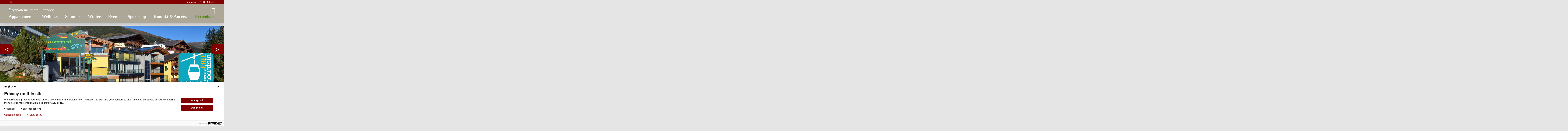

--- FILE ---
content_type: text/html;charset=utf-8
request_url: https://www.sonneck.co.at/appartements/jetzt-anfragen/?package=VXJsYXViK2luK0slQzMlQjZuaWdzbGVpdGVuJTIx
body_size: 31626
content:
<!DOCTYPE html> <html lang="de"> <head> <meta charset="utf-8"> <!-- Gestaltung und Umsetzung: GARGER - foto, media, marketing Saalhofstraße 2 5751 Maishofen Austria www.garger.at This website is powered by TYPO3 - inspiring people to share! TYPO3 is a free open source Content Management Framework initially created by Kasper Skaarhoj and licensed under GNU/GPL. TYPO3 is copyright 1998-2016 of Kasper Skaarhoj. Extensions are copyright of their respective owners. Information and contribution at https://typo3.org/ --> <base href="https://www.sonneck.co.at/"> <meta name="generator" content="TYPO3 CMS"> <meta name="robots" content="index,follow"> <meta name="revisit-after" content="7 days"> <meta name="description" content="Lust auf Urlaub? Dann fragen Sie jetzt unverbindlich Ihren Wunschtermin im 4* Appartementhotel Sonneck an!"> <title>Jetzt anfragen!&nbsp;&#124;&nbsp;4* Appartementhotel Sonneck in Königsleiten</title><meta name="format-detection" content="telephone=no,date=no,address=no,email=no,url=no"><link rel="stylesheet" href="/typo3conf/ext/provider/Resources/Public/fonts/font-awesome/css/font-awesome.min.css"> <link rel="apple-touch-icon" sizes="76x76" href="https://www.sonneck.co.at/fileadmin/assets/favicons/apple-touch-icon.png"> <link rel="icon" type="image/png" href="https://www.sonneck.co.at/fileadmin/assets/favicons/favicon-32x32.png" sizes="32x32"> <link rel="icon" type="image/png" href="https://www.sonneck.co.at/fileadmin/assets/favicons/favicon-16x16.png" sizes="16x16"> <link rel="manifest" href="https://www.sonneck.co.at/fileadmin/assets/favicons/manifest.json"> <link rel="mask-icon" href="https://www.sonneck.co.at/fileadmin/assets/favicons/safari-pinned-tab.svg" color="#5bbad5"> <link rel="shortcut icon" href="https://www.sonneck.co.at/fileadmin/assets/favicons/favicon.ico"> <meta name="apple-mobile-web-app-title" content="Sonneck Appartementhotel"> <meta name="application-name" content="Sonneck Appartementhotel"> <meta name="msapplication-config" content="https://www.sonneck.co.at/fileadmin/assets/favicons/browserconfig.xml"> <meta name="theme-color" content="#ffffff"> <style> .module-text-default blockquote {color: #d72323; padding: 20px 0;} .module-big-image-slider {position: relative;} .sommercard-teaser {position: absolute; bottom: 80px; right: 60px; z-index: 5; font-size: 0;} @media (max-width: 1023px) { .sommercard-teaser {right: 20px;} .sommercard-teaser img {width: 120px; height: 120px;} } @media (min-width: 545px) and (max-width: 767px) { .module-big-image-slider .call-to-action { transform: none !important;} } @media (max-width: 545px) { .sommercard-teaser {bottom: 45px;} .sommercard-teaser img {width: 90px; height: 90px;} } </style> <meta name="viewport" content="initial-scale=1, maximum-scale=1"> <link rel="canonical" href="https://www.sonneck.co.at/appartements/jetzt-anfragen/"> <style t3essentials-critical-css>.module-menu.menu-layout-mobile{position:fixed;left:0;top:0;width:100%;max-width:350px;height:100%;background-color:#d3d3d3;border-right:1px solid #bababa;top:50px;z-index:95;overflow:auto;-webkit-overflow-scrolling:touch;-webkit-transform:translateX(-100%);transform:translateX(-100%);transition:-webkit-transform .5s ease-out;transition:transform .5s ease-out;transition:transform .5s ease-out, -webkit-transform .5s ease-out}.module-menu.menu-layout-mobile.state-loaded{z-index:95;visibility:visible}.module-menu.menu-layout-mobile.state-loaded.state-open{-webkit-transform:translateX(0);transform:translateX(0)}.module-menu.menu-layout-mobile.state-loaded .menu-item:not(.state-open)>.submenu{max-height:0!important;visibility:hidden;opacity:0}.module-menu.menu-layout-mobile ul{list-style-type:none;padding:0}.module-menu.menu-layout-mobile a{text-decoration:none;color:#000}.module-menu.menu-layout-mobile a:active .label,.module-menu.menu-layout-mobile a:focus .label{background-color:#ededed}.module-menu.menu-layout-mobile .level1{border-top:1px solid #bababa}.module-menu.menu-layout-mobile .menu-item{position:relative}.module-menu.menu-layout-mobile .menu-item.state-open>.inner>.label,.module-menu.menu-layout-mobile .menu-item:last-child>.inner .label{border-bottom:0}.module-menu.menu-layout-mobile .menu-item.state-open>.inner .icon{-webkit-transform:rotate(180deg);transform:rotate(180deg)}.module-menu.menu-layout-mobile .menu-item.state-open>.submenu{visibility:visible;opacity:1;transition-delay:0s}.module-menu.menu-layout-mobile .menu-item.current>.inner .label{background-color:#ededed}.module-menu.menu-layout-mobile .menu-item .inner{position:relative;border-bottom:1px solid #bababa}.module-menu.menu-layout-mobile .menu-item .label{padding:10px 0 10px 15px;transition:background .2s ease}.module-menu.menu-layout-mobile .menu-item .label:hover{background-color:#ededed}.module-menu.menu-layout-mobile .submenu{padding-left:20px;height:auto;overflow:hidden;transition:max-height .3s ease,visibility 0s ease .3s,opacity .3s ease}.module-menu.menu-layout-mobile .btn-open{position:absolute;top:0;right:0;width:44px;height:100%;border-left:1px solid #bababa;background-color:#d3d3d3;cursor:pointer;z-index:5}.module-menu.menu-layout-mobile .btn-open .icon{position:absolute;width:100%;height:100%;transition:-webkit-transform .3s ease;transition:transform .3s ease;transition:transform .3s ease, -webkit-transform .3s ease}.module-menu.menu-layout-mobile .btn-open .icon:after,.module-menu.menu-layout-mobile .btn-open .icon:before{content:"";position:absolute;top:50%;left:50%;width:10px;height:1px;background-color:#070707}.module-menu.menu-layout-mobile .btn-open .icon:before{-webkit-transform:rotate(-45deg);transform:rotate(-45deg);margin-left:-2px}.module-menu.menu-layout-mobile .btn-open .icon:after{-webkit-transform:rotate(45deg);transform:rotate(45deg);margin-left:-9px} #module-cookienotice{position:fixed;bottom:0;left:0;width:100%;padding:20px 30px;background-color:#d3d3d3;box-sizing:border-box;z-index:44;-webkit-transform:translateY(100%);transform:translateY(100%);transition:-webkit-transform .5s ease-out;transition:transform .5s ease-out;transition:transform .5s ease-out, -webkit-transform .5s ease-out}#module-cookienotice.state-visible{-webkit-transform:translateY(0);transform:translateY(0)}#module-cookienotice.state-visible.state-accepted{-webkit-transform:translateY(100%);transform:translateY(100%)}#module-cookienotice .cta-container,#module-cookienotice .inner{display:flex;align-items:center}#module-cookienotice .inner{width:100%}#module-cookienotice .message-container{flex-grow:1}#module-cookienotice .message-container a{color:orange;text-decoration:none}#module-cookienotice .cta-container>div{background-color:grey;cursor:pointer}#module-cookienotice .cta-container>div a{color:#fff;text-decoration:none}#module-cookienotice .cta-container>div .label{display:inline-block;padding:10px;color:#fff}#module-cookienotice .cta-container .cta-more-info{margin-right:10px} /** * Swiper 3.4.1 * Most modern mobile touch slider and framework with hardware accelerated transitions * * http://www.idangero.us/swiper/ * * Copyright 2016, Vladimir Kharlampidi * The iDangero.us * http://www.idangero.us/ * * Licensed under MIT * * Released on: December 13, 2016 */ .swiper-container{margin-left:auto;margin-right:auto;position:relative;overflow:hidden;z-index:1}.swiper-container-no-flexbox .swiper-slide{float:left}.swiper-container-vertical>.swiper-wrapper{-webkit-box-orient:vertical;-moz-box-orient:vertical;-ms-flex-direction:column;-webkit-flex-direction:column;flex-direction:column}.swiper-wrapper{position:relative;width:100%;height:100%;z-index:1;display:-webkit-box;display:-moz-box;display:-ms-flexbox;display:-webkit-flex;display:flex;-webkit-transition-property:-webkit-transform;-moz-transition-property:-moz-transform;-o-transition-property:-o-transform;-ms-transition-property:-ms-transform;transition-property:transform;-webkit-box-sizing:content-box;-moz-box-sizing:content-box;box-sizing:content-box}.swiper-container-android .swiper-slide,.swiper-wrapper{-webkit-transform:translate3d(0,0,0);-moz-transform:translate3d(0,0,0);-o-transform:translate(0,0);-ms-transform:translate3d(0,0,0);transform:translate3d(0,0,0)}.swiper-container-multirow>.swiper-wrapper{-webkit-box-lines:multiple;-moz-box-lines:multiple;-ms-flex-wrap:wrap;-webkit-flex-wrap:wrap;flex-wrap:wrap}.swiper-container-free-mode>.swiper-wrapper{-webkit-transition-timing-function:ease-out;-moz-transition-timing-function:ease-out;-ms-transition-timing-function:ease-out;-o-transition-timing-function:ease-out;transition-timing-function:ease-out;margin:0 auto}.swiper-slide{-webkit-flex-shrink:0;-ms-flex:0 0 auto;flex-shrink:0;width:100%;height:100%;position:relative}.swiper-container-autoheight,.swiper-container-autoheight .swiper-slide{height:auto}.swiper-container-autoheight .swiper-wrapper{-webkit-box-align:start;-ms-flex-align:start;-webkit-align-items:flex-start;align-items:flex-start;-webkit-transition-property:-webkit-transform,height;-moz-transition-property:-moz-transform;-o-transition-property:-o-transform;-ms-transition-property:-ms-transform;transition-property:transform,height}.swiper-container .swiper-notification{position:absolute;left:0;top:0;pointer-events:none;opacity:0;z-index:-1000}.swiper-wp8-horizontal{-ms-touch-action:pan-y;touch-action:pan-y}.swiper-wp8-vertical{-ms-touch-action:pan-x;touch-action:pan-x}.swiper-button-next,.swiper-button-prev{position:absolute;top:50%;width:27px;height:44px;margin-top:-22px;z-index:10;cursor:pointer;-moz-background-size:27px 44px;-webkit-background-size:27px 44px;background-size:27px 44px;background-position:center;background-repeat:no-repeat}.swiper-button-next.swiper-button-disabled,.swiper-button-prev.swiper-button-disabled{opacity:.35;cursor:auto;pointer-events:none}.swiper-button-prev,.swiper-container-rtl .swiper-button-next{background-image:url("data:image/svg+xml;charset=utf-8,%3Csvg%20xmlns%3D'http%3A%2F%2Fwww.w3.org%2F2000%2Fsvg'%20viewBox%3D'0%200%2027%2044'%3E%3Cpath%20d%3D'M0%2C22L22%2C0l2.1%2C2.1L4.2%2C22l19.9%2C19.9L22%2C44L0%2C22L0%2C22L0%2C22z'%20fill%3D'%23007aff'%2F%3E%3C%2Fsvg%3E");left:10px;right:auto}.swiper-button-prev.swiper-button-black,.swiper-container-rtl .swiper-button-next.swiper-button-black{background-image:url("data:image/svg+xml;charset=utf-8,%3Csvg%20xmlns%3D'http%3A%2F%2Fwww.w3.org%2F2000%2Fsvg'%20viewBox%3D'0%200%2027%2044'%3E%3Cpath%20d%3D'M0%2C22L22%2C0l2.1%2C2.1L4.2%2C22l19.9%2C19.9L22%2C44L0%2C22L0%2C22L0%2C22z'%20fill%3D'%23000000'%2F%3E%3C%2Fsvg%3E")}.swiper-button-prev.swiper-button-white,.swiper-container-rtl .swiper-button-next.swiper-button-white{background-image:url("data:image/svg+xml;charset=utf-8,%3Csvg%20xmlns%3D'http%3A%2F%2Fwww.w3.org%2F2000%2Fsvg'%20viewBox%3D'0%200%2027%2044'%3E%3Cpath%20d%3D'M0%2C22L22%2C0l2.1%2C2.1L4.2%2C22l19.9%2C19.9L22%2C44L0%2C22L0%2C22L0%2C22z'%20fill%3D'%23ffffff'%2F%3E%3C%2Fsvg%3E")}.swiper-button-next,.swiper-container-rtl .swiper-button-prev{background-image:url("data:image/svg+xml;charset=utf-8,%3Csvg%20xmlns%3D'http%3A%2F%2Fwww.w3.org%2F2000%2Fsvg'%20viewBox%3D'0%200%2027%2044'%3E%3Cpath%20d%3D'M27%2C22L27%2C22L5%2C44l-2.1-2.1L22.8%2C22L2.9%2C2.1L5%2C0L27%2C22L27%2C22z'%20fill%3D'%23007aff'%2F%3E%3C%2Fsvg%3E");right:10px;left:auto}.swiper-button-next.swiper-button-black,.swiper-container-rtl .swiper-button-prev.swiper-button-black{background-image:url("data:image/svg+xml;charset=utf-8,%3Csvg%20xmlns%3D'http%3A%2F%2Fwww.w3.org%2F2000%2Fsvg'%20viewBox%3D'0%200%2027%2044'%3E%3Cpath%20d%3D'M27%2C22L27%2C22L5%2C44l-2.1-2.1L22.8%2C22L2.9%2C2.1L5%2C0L27%2C22L27%2C22z'%20fill%3D'%23000000'%2F%3E%3C%2Fsvg%3E")}.swiper-button-next.swiper-button-white,.swiper-container-rtl .swiper-button-prev.swiper-button-white{background-image:url("data:image/svg+xml;charset=utf-8,%3Csvg%20xmlns%3D'http%3A%2F%2Fwww.w3.org%2F2000%2Fsvg'%20viewBox%3D'0%200%2027%2044'%3E%3Cpath%20d%3D'M27%2C22L27%2C22L5%2C44l-2.1-2.1L22.8%2C22L2.9%2C2.1L5%2C0L27%2C22L27%2C22z'%20fill%3D'%23ffffff'%2F%3E%3C%2Fsvg%3E")}.swiper-pagination{position:absolute;text-align:center;-webkit-transition:.3s;-moz-transition:.3s;-o-transition:.3s;transition:.3s;-webkit-transform:translate3d(0,0,0);-ms-transform:translate3d(0,0,0);-o-transform:translate3d(0,0,0);transform:translate3d(0,0,0);z-index:10}.swiper-pagination.swiper-pagination-hidden{opacity:0}.swiper-container-horizontal>.swiper-pagination-bullets,.swiper-pagination-custom,.swiper-pagination-fraction{bottom:10px;left:0;width:100%}.swiper-pagination-bullet{width:8px;height:8px;display:inline-block;border-radius:100%;background:#000;opacity:.2}button.swiper-pagination-bullet{border:none;margin:0;padding:0;box-shadow:none;-moz-appearance:none;-ms-appearance:none;-webkit-appearance:none;appearance:none}.swiper-pagination-clickable .swiper-pagination-bullet{cursor:pointer}.swiper-pagination-white .swiper-pagination-bullet{background:#fff}.swiper-pagination-bullet-active{opacity:1;background:#007aff}.swiper-pagination-white .swiper-pagination-bullet-active{background:#fff}.swiper-pagination-black .swiper-pagination-bullet-active{background:#000}.swiper-container-vertical>.swiper-pagination-bullets{right:10px;top:50%;-webkit-transform:translate3d(0,-50%,0);-moz-transform:translate3d(0,-50%,0);-o-transform:translate(0,-50%);-ms-transform:translate3d(0,-50%,0);transform:translate3d(0,-50%,0)}.swiper-container-vertical>.swiper-pagination-bullets .swiper-pagination-bullet{margin:5px 0;display:block}.swiper-container-horizontal>.swiper-pagination-bullets .swiper-pagination-bullet{margin:0 5px}.swiper-pagination-progress{background:rgba(0,0,0,.25);position:absolute}.swiper-pagination-progress .swiper-pagination-progressbar{background:#007aff;position:absolute;left:0;top:0;width:100%;height:100%;-webkit-transform:scale(0);-ms-transform:scale(0);-o-transform:scale(0);transform:scale(0);-webkit-transform-origin:left top;-moz-transform-origin:left top;-ms-transform-origin:left top;-o-transform-origin:left top;transform-origin:left top}.swiper-container-rtl .swiper-pagination-progress .swiper-pagination-progressbar{-webkit-transform-origin:right top;-moz-transform-origin:right top;-ms-transform-origin:right top;-o-transform-origin:right top;transform-origin:right top}.swiper-container-horizontal>.swiper-pagination-progress{width:100%;height:4px;left:0;top:0}.swiper-container-vertical>.swiper-pagination-progress{width:4px;height:100%;left:0;top:0}.swiper-pagination-progress.swiper-pagination-white{background:rgba(255,255,255,.5)}.swiper-pagination-progress.swiper-pagination-white .swiper-pagination-progressbar{background:#fff}.swiper-pagination-progress.swiper-pagination-black .swiper-pagination-progressbar{background:#000}.swiper-container-3d{-webkit-perspective:1200px;-moz-perspective:1200px;-o-perspective:1200px;perspective:1200px}.swiper-container-3d .swiper-cube-shadow,.swiper-container-3d .swiper-slide,.swiper-container-3d .swiper-slide-shadow-bottom,.swiper-container-3d .swiper-slide-shadow-left,.swiper-container-3d .swiper-slide-shadow-right,.swiper-container-3d .swiper-slide-shadow-top,.swiper-container-3d .swiper-wrapper{-webkit-transform-style:preserve-3d;-moz-transform-style:preserve-3d;-ms-transform-style:preserve-3d;transform-style:preserve-3d}.swiper-container-3d .swiper-slide-shadow-bottom,.swiper-container-3d .swiper-slide-shadow-left,.swiper-container-3d .swiper-slide-shadow-right,.swiper-container-3d .swiper-slide-shadow-top{position:absolute;left:0;top:0;width:100%;height:100%;pointer-events:none;z-index:10}.swiper-container-3d .swiper-slide-shadow-left{background-image:-webkit-gradient(linear,left top,right top,from(rgba(0,0,0,.5)),to(rgba(0,0,0,0)));background-image:-webkit-linear-gradient(right,rgba(0,0,0,.5),rgba(0,0,0,0));background-image:-moz-linear-gradient(right,rgba(0,0,0,.5),rgba(0,0,0,0));background-image:-o-linear-gradient(right,rgba(0,0,0,.5),rgba(0,0,0,0));background-image:linear-gradient(to left,rgba(0,0,0,.5),rgba(0,0,0,0))}.swiper-container-3d .swiper-slide-shadow-right{background-image:-webkit-gradient(linear,right top,left top,from(rgba(0,0,0,.5)),to(rgba(0,0,0,0)));background-image:-webkit-linear-gradient(left,rgba(0,0,0,.5),rgba(0,0,0,0));background-image:-moz-linear-gradient(left,rgba(0,0,0,.5),rgba(0,0,0,0));background-image:-o-linear-gradient(left,rgba(0,0,0,.5),rgba(0,0,0,0));background-image:linear-gradient(to right,rgba(0,0,0,.5),rgba(0,0,0,0))}.swiper-container-3d .swiper-slide-shadow-top{background-image:-webkit-gradient(linear,left top,left bottom,from(rgba(0,0,0,.5)),to(rgba(0,0,0,0)));background-image:-webkit-linear-gradient(bottom,rgba(0,0,0,.5),rgba(0,0,0,0));background-image:-moz-linear-gradient(bottom,rgba(0,0,0,.5),rgba(0,0,0,0));background-image:-o-linear-gradient(bottom,rgba(0,0,0,.5),rgba(0,0,0,0));background-image:linear-gradient(to top,rgba(0,0,0,.5),rgba(0,0,0,0))}.swiper-container-3d .swiper-slide-shadow-bottom{background-image:-webkit-gradient(linear,left bottom,left top,from(rgba(0,0,0,.5)),to(rgba(0,0,0,0)));background-image:-webkit-linear-gradient(top,rgba(0,0,0,.5),rgba(0,0,0,0));background-image:-moz-linear-gradient(top,rgba(0,0,0,.5),rgba(0,0,0,0));background-image:-o-linear-gradient(top,rgba(0,0,0,.5),rgba(0,0,0,0));background-image:linear-gradient(to bottom,rgba(0,0,0,.5),rgba(0,0,0,0))}.swiper-container-coverflow .swiper-wrapper,.swiper-container-flip .swiper-wrapper{-ms-perspective:1200px}.swiper-container-cube,.swiper-container-flip{overflow:visible}.swiper-container-cube .swiper-slide,.swiper-container-flip .swiper-slide{pointer-events:none;-webkit-backface-visibility:hidden;-moz-backface-visibility:hidden;-ms-backface-visibility:hidden;backface-visibility:hidden;z-index:1}.swiper-container-cube .swiper-slide .swiper-slide,.swiper-container-flip .swiper-slide .swiper-slide{pointer-events:none}.swiper-container-cube .swiper-slide-active,.swiper-container-cube .swiper-slide-active .swiper-slide-active,.swiper-container-flip .swiper-slide-active,.swiper-container-flip .swiper-slide-active .swiper-slide-active{pointer-events:auto}.swiper-container-cube .swiper-slide-shadow-bottom,.swiper-container-cube .swiper-slide-shadow-left,.swiper-container-cube .swiper-slide-shadow-right,.swiper-container-cube .swiper-slide-shadow-top,.swiper-container-flip .swiper-slide-shadow-bottom,.swiper-container-flip .swiper-slide-shadow-left,.swiper-container-flip .swiper-slide-shadow-right,.swiper-container-flip .swiper-slide-shadow-top{z-index:0;-webkit-backface-visibility:hidden;-moz-backface-visibility:hidden;-ms-backface-visibility:hidden;backface-visibility:hidden}.swiper-container-cube .swiper-slide{visibility:hidden;-webkit-transform-origin:0 0;-moz-transform-origin:0 0;-ms-transform-origin:0 0;transform-origin:0 0;width:100%;height:100%}.swiper-container-cube.swiper-container-rtl .swiper-slide{-webkit-transform-origin:100% 0;-moz-transform-origin:100% 0;-ms-transform-origin:100% 0;transform-origin:100% 0}.swiper-container-cube .swiper-slide-active,.swiper-container-cube .swiper-slide-next,.swiper-container-cube .swiper-slide-next+.swiper-slide,.swiper-container-cube .swiper-slide-prev{pointer-events:auto;visibility:visible}.swiper-container-cube .swiper-cube-shadow{position:absolute;left:0;bottom:0;width:100%;height:100%;background:#000;opacity:.6;-webkit-filter:blur(50px);filter:blur(50px);z-index:0}.swiper-container-fade.swiper-container-free-mode .swiper-slide{-webkit-transition-timing-function:ease-out;-moz-transition-timing-function:ease-out;-ms-transition-timing-function:ease-out;-o-transition-timing-function:ease-out;transition-timing-function:ease-out}.swiper-container-fade .swiper-slide{pointer-events:none;-webkit-transition-property:opacity;-moz-transition-property:opacity;-o-transition-property:opacity;transition-property:opacity}.swiper-container-fade .swiper-slide .swiper-slide{pointer-events:none}.swiper-container-fade .swiper-slide-active,.swiper-container-fade .swiper-slide-active .swiper-slide-active{pointer-events:auto}.swiper-zoom-container{width:100%;height:100%;display:-webkit-box;display:-moz-box;display:-ms-flexbox;display:-webkit-flex;display:flex;-webkit-box-pack:center;-moz-box-pack:center;-ms-flex-pack:center;-webkit-justify-content:center;justify-content:center;-webkit-box-align:center;-moz-box-align:center;-ms-flex-align:center;-webkit-align-items:center;align-items:center;text-align:center}.swiper-zoom-container>canvas,.swiper-zoom-container>img,.swiper-zoom-container>svg{max-width:100%;max-height:100%;object-fit:contain}.swiper-scrollbar{border-radius:10px;position:relative;-ms-touch-action:none;background:rgba(0,0,0,.1)}.swiper-container-horizontal>.swiper-scrollbar{position:absolute;left:1%;bottom:3px;z-index:50;height:5px;width:98%}.swiper-container-vertical>.swiper-scrollbar{position:absolute;right:3px;top:1%;z-index:50;width:5px;height:98%}.swiper-scrollbar-drag{height:100%;width:100%;position:relative;background:rgba(0,0,0,.5);border-radius:10px;left:0;top:0}.swiper-scrollbar-cursor-drag{cursor:move}.swiper-lazy-preloader{width:42px;height:42px;position:absolute;left:50%;top:50%;margin-left:-21px;margin-top:-21px;z-index:10;-webkit-transform-origin:50%;-moz-transform-origin:50%;transform-origin:50%;-webkit-animation:swiper-preloader-spin 1s steps(12,end) infinite;-moz-animation:swiper-preloader-spin 1s steps(12,end) infinite;animation:swiper-preloader-spin 1s steps(12,end) infinite}.swiper-lazy-preloader:after{display:block;content:"";width:100%;height:100%;background-image:url("data:image/svg+xml;charset=utf-8,%3Csvg%20viewBox%3D'0%200%20120%20120'%20xmlns%3D'http%3A%2F%2Fwww.w3.org%2F2000%2Fsvg'%20xmlns%3Axlink%3D'http%3A%2F%2Fwww.w3.org%2F1999%2Fxlink'%3E%3Cdefs%3E%3Cline%20id%3D'l'%20x1%3D'60'%20x2%3D'60'%20y1%3D'7'%20y2%3D'27'%20stroke%3D'%236c6c6c'%20stroke-width%3D'11'%20stroke-linecap%3D'round'%2F%3E%3C%2Fdefs%3E%3Cg%3E%3Cuse%20xlink%3Ahref%3D'%23l'%20opacity%3D'.27'%2F%3E%3Cuse%20xlink%3Ahref%3D'%23l'%20opacity%3D'.27'%20transform%3D'rotate(30%2060%2C60)'%2F%3E%3Cuse%20xlink%3Ahref%3D'%23l'%20opacity%3D'.27'%20transform%3D'rotate(60%2060%2C60)'%2F%3E%3Cuse%20xlink%3Ahref%3D'%23l'%20opacity%3D'.27'%20transform%3D'rotate(90%2060%2C60)'%2F%3E%3Cuse%20xlink%3Ahref%3D'%23l'%20opacity%3D'.27'%20transform%3D'rotate(120%2060%2C60)'%2F%3E%3Cuse%20xlink%3Ahref%3D'%23l'%20opacity%3D'.27'%20transform%3D'rotate(150%2060%2C60)'%2F%3E%3Cuse%20xlink%3Ahref%3D'%23l'%20opacity%3D'.37'%20transform%3D'rotate(180%2060%2C60)'%2F%3E%3Cuse%20xlink%3Ahref%3D'%23l'%20opacity%3D'.46'%20transform%3D'rotate(210%2060%2C60)'%2F%3E%3Cuse%20xlink%3Ahref%3D'%23l'%20opacity%3D'.56'%20transform%3D'rotate(240%2060%2C60)'%2F%3E%3Cuse%20xlink%3Ahref%3D'%23l'%20opacity%3D'.66'%20transform%3D'rotate(270%2060%2C60)'%2F%3E%3Cuse%20xlink%3Ahref%3D'%23l'%20opacity%3D'.75'%20transform%3D'rotate(300%2060%2C60)'%2F%3E%3Cuse%20xlink%3Ahref%3D'%23l'%20opacity%3D'.85'%20transform%3D'rotate(330%2060%2C60)'%2F%3E%3C%2Fg%3E%3C%2Fsvg%3E");background-position:50%;-webkit-background-size:100%;background-size:100%;background-repeat:no-repeat}.swiper-lazy-preloader-white:after{background-image:url("data:image/svg+xml;charset=utf-8,%3Csvg%20viewBox%3D'0%200%20120%20120'%20xmlns%3D'http%3A%2F%2Fwww.w3.org%2F2000%2Fsvg'%20xmlns%3Axlink%3D'http%3A%2F%2Fwww.w3.org%2F1999%2Fxlink'%3E%3Cdefs%3E%3Cline%20id%3D'l'%20x1%3D'60'%20x2%3D'60'%20y1%3D'7'%20y2%3D'27'%20stroke%3D'%23fff'%20stroke-width%3D'11'%20stroke-linecap%3D'round'%2F%3E%3C%2Fdefs%3E%3Cg%3E%3Cuse%20xlink%3Ahref%3D'%23l'%20opacity%3D'.27'%2F%3E%3Cuse%20xlink%3Ahref%3D'%23l'%20opacity%3D'.27'%20transform%3D'rotate(30%2060%2C60)'%2F%3E%3Cuse%20xlink%3Ahref%3D'%23l'%20opacity%3D'.27'%20transform%3D'rotate(60%2060%2C60)'%2F%3E%3Cuse%20xlink%3Ahref%3D'%23l'%20opacity%3D'.27'%20transform%3D'rotate(90%2060%2C60)'%2F%3E%3Cuse%20xlink%3Ahref%3D'%23l'%20opacity%3D'.27'%20transform%3D'rotate(120%2060%2C60)'%2F%3E%3Cuse%20xlink%3Ahref%3D'%23l'%20opacity%3D'.27'%20transform%3D'rotate(150%2060%2C60)'%2F%3E%3Cuse%20xlink%3Ahref%3D'%23l'%20opacity%3D'.37'%20transform%3D'rotate(180%2060%2C60)'%2F%3E%3Cuse%20xlink%3Ahref%3D'%23l'%20opacity%3D'.46'%20transform%3D'rotate(210%2060%2C60)'%2F%3E%3Cuse%20xlink%3Ahref%3D'%23l'%20opacity%3D'.56'%20transform%3D'rotate(240%2060%2C60)'%2F%3E%3Cuse%20xlink%3Ahref%3D'%23l'%20opacity%3D'.66'%20transform%3D'rotate(270%2060%2C60)'%2F%3E%3Cuse%20xlink%3Ahref%3D'%23l'%20opacity%3D'.75'%20transform%3D'rotate(300%2060%2C60)'%2F%3E%3Cuse%20xlink%3Ahref%3D'%23l'%20opacity%3D'.85'%20transform%3D'rotate(330%2060%2C60)'%2F%3E%3C%2Fg%3E%3C%2Fsvg%3E")}@-webkit-keyframes swiper-preloader-spin{100%{-webkit-transform:rotate(360deg)}}@keyframes swiper-preloader-spin{100%{transform:rotate(360deg)}} .datepicker--cells{flex-wrap:wrap}.datepicker--cell,.datepicker--cells{display:flex}.datepicker--cell{border-radius:4px;box-sizing:border-box;cursor:pointer;position:relative;align-items:center;justify-content:center;height:32px;z-index:1}.datepicker--cell.-focus-{background:#f0f0f0}.datepicker--cell.-current-{color:#4eb5e6}.datepicker--cell.-current-.-focus-{color:#4a4a4a}.datepicker--cell.-current-.-in-range-{color:#4eb5e6}.datepicker--cell.-in-range-{background:rgba(92,196,239,.1);color:#4a4a4a;border-radius:0}.datepicker--cell.-in-range-.-focus-{background-color:rgba(92,196,239,.2)}.datepicker--cell.-disabled-{cursor:default;color:#aeaeae}.datepicker--cell.-disabled-.-focus-{color:#aeaeae}.datepicker--cell.-disabled-.-in-range-{color:#a1a1a1}.datepicker--cell.-disabled-.-current-.-focus-{color:#aeaeae}.datepicker--cell.-range-from-{border:1px solid rgba(92,196,239,.5);background-color:rgba(92,196,239,.1);border-radius:4px 0 0 4px}.datepicker--cell.-range-to-{border:1px solid rgba(92,196,239,.5);background-color:rgba(92,196,239,.1);border-radius:0 4px 4px 0}.datepicker--cell.-selected-,.datepicker--cell.-selected-.-current-{color:#fff;background:#5cc4ef}.datepicker--cell.-range-from-.-range-to-{border-radius:4px}.datepicker--cell.-selected-{border:none}.datepicker--cell.-selected-.-focus-{background:#45bced}.datepicker--cell:empty{cursor:default}.datepicker--days-names{flex-wrap:wrap;margin:8px 0 3px}.datepicker--day-name,.datepicker--days-names{display:flex}.datepicker--day-name{color:#ff9a19;align-items:center;justify-content:center;flex:1;text-align:center;text-transform:uppercase;font-size:.8em}.-only-timepicker- .datepicker--content,.datepicker--body,.datepicker-inline .datepicker--pointer{display:none}.datepicker--cell-day{width:14.28571%}.datepicker--cells-months{height:170px}.datepicker--cell-month{width:33.33%;height:25%}.datepicker--cells-years,.datepicker--years{height:170px}.datepicker--cell-year{width:25%;height:33.33%}.datepickers-container{position:absolute;left:0;top:0}@media print{.datepickers-container{display:none}}.datepicker{background:#fff;border:1px solid #dbdbdb;box-shadow:0 4px 12px rgba(0,0,0,.15);border-radius:4px;box-sizing:content-box;font-family:Tahoma,sans-serif;font-size:14px;color:#4a4a4a;width:250px;position:absolute;left:-100000px;opacity:0;transition:opacity .3s ease,left 0s .3s,-webkit-transform .3s ease;transition:opacity .3s ease,transform .3s ease,left 0s .3s;transition:opacity .3s ease,transform .3s ease,left 0s .3s,-webkit-transform .3s ease;z-index:100}.datepicker.-from-top-{-webkit-transform:translateY(-8px);transform:translateY(-8px)}.datepicker.-from-right-{-webkit-transform:translateX(8px);transform:translateX(8px)}.datepicker.-from-bottom-{-webkit-transform:translateY(8px);transform:translateY(8px)}.datepicker.-from-left-{-webkit-transform:translateX(-8px);transform:translateX(-8px)}.datepicker.active{opacity:1;-webkit-transform:translate(0);transform:translate(0);transition:opacity .3s ease,left 0s 0s,-webkit-transform .3s ease;transition:opacity .3s ease,transform .3s ease,left 0s 0s;transition:opacity .3s ease,transform .3s ease,left 0s 0s,-webkit-transform .3s ease}.datepicker-inline .datepicker{border-color:#d7d7d7;box-shadow:none;position:static;left:auto;right:auto;opacity:1;-webkit-transform:none;transform:none}.datepicker--content{box-sizing:content-box;padding:4px}.datepicker--pointer{position:absolute;background:#fff;border-top:1px solid #dbdbdb;border-right:1px solid #dbdbdb;width:10px;height:10px;z-index:-1}.datepicker--nav-action:hover,.datepicker--nav-title:hover{background:#f0f0f0}.-top-center- .datepicker--pointer,.-top-left- .datepicker--pointer,.-top-right- .datepicker--pointer{top:calc(100% - 4px);-webkit-transform:rotate(135deg);transform:rotate(135deg)}.-right-bottom- .datepicker--pointer,.-right-center- .datepicker--pointer,.-right-top- .datepicker--pointer{right:calc(100% - 4px);-webkit-transform:rotate(225deg);transform:rotate(225deg)}.-bottom-center- .datepicker--pointer,.-bottom-left- .datepicker--pointer,.-bottom-right- .datepicker--pointer{bottom:calc(100% - 4px);-webkit-transform:rotate(315deg);transform:rotate(315deg)}.-left-bottom- .datepicker--pointer,.-left-center- .datepicker--pointer,.-left-top- .datepicker--pointer{left:calc(100% - 4px);-webkit-transform:rotate(45deg);transform:rotate(45deg)}.-bottom-left- .datepicker--pointer,.-top-left- .datepicker--pointer{left:10px}.-bottom-right- .datepicker--pointer,.-top-right- .datepicker--pointer{right:10px}.-bottom-center- .datepicker--pointer,.-top-center- .datepicker--pointer{left:calc(50% - 5px)}.-left-top- .datepicker--pointer,.-right-top- .datepicker--pointer{top:10px}.-left-bottom- .datepicker--pointer,.-right-bottom- .datepicker--pointer{bottom:10px}.-left-center- .datepicker--pointer,.-right-center- .datepicker--pointer{top:calc(50% - 5px)}.datepicker--body.active{display:block}.datepicker--nav{display:flex;justify-content:space-between;border-bottom:1px solid #efefef;min-height:32px;padding:4px}.-only-timepicker- .datepicker--nav{display:none}.datepicker--nav-action,.datepicker--nav-title{display:flex;cursor:pointer;align-items:center;justify-content:center}.datepicker--nav-action{width:32px;border-radius:4px;-webkit-user-select:none;-moz-user-select:none;-ms-user-select:none;user-select:none}.datepicker--nav-action.-disabled-{visibility:hidden}.datepicker--nav-action svg{width:32px;height:32px}.datepicker--nav-action path{fill:none;stroke:#9c9c9c;stroke-width:2px}.datepicker--nav-title{border-radius:4px;padding:0 8px}.datepicker--buttons,.datepicker--time{border-top:1px solid #efefef;padding:4px}.datepicker--nav-title i{font-style:normal;color:#9c9c9c;margin-left:5px}.datepicker--nav-title.-disabled-{cursor:default;background:0 0}.datepicker--buttons{display:flex}.datepicker--button{color:#4eb5e6;cursor:pointer;border-radius:4px;flex:1;display:inline-flex;justify-content:center;align-items:center;height:32px}.datepicker--button:hover{color:#4a4a4a;background:#f0f0f0}.datepicker--time{display:flex;align-items:center;position:relative}.datepicker--time.-am-pm- .datepicker--time-sliders{flex:0 1 138px;max-width:138px}.-only-timepicker- .datepicker--time{border-top:none}.datepicker--time-sliders{flex:0 1 153px;margin-right:10px;max-width:153px}.datepicker--time-label{display:none;font-size:12px}.datepicker--time-current{display:flex;align-items:center;flex:1;font-size:14px;text-align:center;margin:0 0 0 10px}.datepicker--time-current-colon{margin:0 2px 3px;line-height:1}.datepicker--time-current-hours,.datepicker--time-current-minutes{line-height:1;font-size:19px;font-family:Century Gothic,CenturyGothic,AppleGothic,sans-serif;position:relative;z-index:1}.datepicker--time-current-hours:after,.datepicker--time-current-minutes:after{content:"";background:#f0f0f0;border-radius:4px;position:absolute;left:-2px;top:-3px;right:-2px;bottom:-2px;z-index:-1;opacity:0}.datepicker--time-current-hours.-focus-:after,.datepicker--time-current-minutes.-focus-:after{opacity:1}.datepicker--time-current-ampm{text-transform:uppercase;align-self:flex-end;color:#9c9c9c;margin-left:6px;font-size:11px;margin-bottom:1px}.datepicker--time-row{display:flex;align-items:center;font-size:11px;height:17px;background:linear-gradient(90deg,#dedede,#dedede) left 50%/100% 1px no-repeat}.datepicker--time-row:first-child{margin-bottom:4px}.datepicker--time-row input[type=range]{background:0 0;cursor:pointer;flex:1;height:100%;padding:0;margin:0;-webkit-appearance:none}.datepicker--time-row input[type=range]::-ms-tooltip{display:none}.datepicker--time-row input[type=range]:hover::-webkit-slider-thumb{border-color:#b8b8b8}.datepicker--time-row input[type=range]:hover::-moz-range-thumb{border-color:#b8b8b8}.datepicker--time-row input[type=range]:hover::-ms-thumb{border-color:#b8b8b8}.datepicker--time-row input[type=range]:focus{outline:0}.datepicker--time-row input[type=range]:focus::-webkit-slider-thumb{background:#5cc4ef;border-color:#5cc4ef}.datepicker--time-row input[type=range]:focus::-moz-range-thumb{background:#5cc4ef;border-color:#5cc4ef}.datepicker--time-row input[type=range]:focus::-ms-thumb{background:#5cc4ef;border-color:#5cc4ef}.datepicker--time-row input[type=range]::-webkit-slider-thumb{-webkit-appearance:none;box-sizing:border-box;height:12px;width:12px;border-radius:3px;border:1px solid #dedede;background:#fff;cursor:pointer;transition:background .2s;margin-top:-6px}.datepicker--time-row input[type=range]::-moz-range-thumb{box-sizing:border-box;height:12px;width:12px;border-radius:3px;border:1px solid #dedede;background:#fff;cursor:pointer;transition:background .2s}.datepicker--time-row input[type=range]::-ms-thumb{box-sizing:border-box;height:12px;width:12px;border-radius:3px;border:1px solid #dedede;background:#fff;cursor:pointer;transition:background .2s}.datepicker--time-row input[type=range]::-webkit-slider-runnable-track{border:none;height:1px;cursor:pointer;color:transparent;background:0 0}.datepicker--time-row input[type=range]::-moz-range-track{border:none;height:1px;cursor:pointer;color:transparent;background:0 0}.datepicker--time-row input[type=range]::-ms-track{border:none;height:1px;cursor:pointer;color:transparent;background:0 0}.datepicker--time-row input[type=range]::-ms-fill-lower,.datepicker--time-row input[type=range]::-ms-fill-upper{background:0 0}.datepicker--time-row span{padding:0 12px}.datepicker--time-icon{color:#9c9c9c;border:1px solid;border-radius:50%;font-size:16px;position:relative;margin:0 5px -1px 0;width:1em;height:1em}.datepicker--time-icon:after,.datepicker--time-icon:before{content:"";background:currentColor;position:absolute}.datepicker--time-icon:after{height:.4em;width:1px;left:calc(50% - 1px);top:calc(50% + 1px);-webkit-transform:translateY(-100%);transform:translateY(-100%)}.datepicker--time-icon:before{width:.4em;height:1px;top:calc(50% + 1px);left:calc(50% - 1px)}.datepicker--cell-day.-other-month-,.datepicker--cell-year.-other-decade-{color:#dedede}.datepicker--cell-day.-other-month-:hover,.datepicker--cell-year.-other-decade-:hover{color:#c5c5c5}.-disabled-.-focus-.datepicker--cell-day.-other-month-,.-disabled-.-focus-.datepicker--cell-year.-other-decade-{color:#dedede}.-selected-.datepicker--cell-day.-other-month-,.-selected-.datepicker--cell-year.-other-decade-{color:#fff;background:#a2ddf6}.-selected-.-focus-.datepicker--cell-day.-other-month-,.-selected-.-focus-.datepicker--cell-year.-other-decade-{background:#8ad5f4}.-in-range-.datepicker--cell-day.-other-month-,.-in-range-.datepicker--cell-year.-other-decade-{background-color:rgba(92,196,239,.1);color:#ccc}.-in-range-.-focus-.datepicker--cell-day.-other-month-,.-in-range-.-focus-.datepicker--cell-year.-other-decade-{background-color:rgba(92,196,239,.2)}.datepicker--cell-day.-other-month-:empty,.datepicker--cell-year.-other-decade-:empty{background:0 0;border:none} .mfp-bg{z-index:1042;overflow:hidden;background:#0b0b0b;opacity:.8}.mfp-bg,.mfp-wrap{top:0;left:0;width:100%;height:100%;position:fixed}.mfp-wrap{z-index:1043;outline:none!important;-webkit-backface-visibility:hidden}.mfp-container{text-align:center;position:absolute;width:100%;height:100%;left:0;top:0;padding:0 8px;box-sizing:border-box}.mfp-container:before{content:"";display:inline-block;height:100%;vertical-align:middle}.mfp-align-top .mfp-container:before{display:none}.mfp-content{position:relative;display:inline-block;vertical-align:middle;margin:0 auto;text-align:left;z-index:1045}.mfp-ajax-holder .mfp-content,.mfp-inline-holder .mfp-content{width:100%;cursor:auto}.mfp-ajax-cur{cursor:progress}.mfp-zoom-out-cur,.mfp-zoom-out-cur .mfp-image-holder .mfp-close{cursor:zoom-out}.mfp-zoom{cursor:pointer;cursor:zoom-in}.mfp-auto-cursor .mfp-content{cursor:auto}.mfp-arrow,.mfp-close,.mfp-counter,.mfp-preloader{-webkit-user-select:none;-moz-user-select:none;-ms-user-select:none;user-select:none}.mfp-loading.mfp-figure{display:none}.mfp-hide{display:none!important}.mfp-preloader{color:#ccc;position:absolute;top:50%;width:auto;text-align:center;margin-top:-.8em;left:8px;right:8px;z-index:1044}.mfp-preloader a{color:#ccc}.mfp-preloader a:hover{color:#fff}.mfp-s-error .mfp-content,.mfp-s-ready .mfp-preloader{display:none}button.mfp-arrow,button.mfp-close{overflow:visible;cursor:pointer;background:transparent;border:0;-webkit-appearance:none;display:block;outline:none;padding:0;z-index:1046;box-shadow:none;touch-action:manipulation}button::-moz-focus-inner{padding:0;border:0}.mfp-close{width:44px;height:44px;line-height:44px;position:absolute;right:0;top:0;text-decoration:none;text-align:center;opacity:.65;padding:0 0 18px 10px;color:#fff;font-style:normal;font-size:28px;font-family:Arial,Baskerville,monospace}.mfp-close:focus,.mfp-close:hover{opacity:1}.mfp-close:active{top:1px}.mfp-close-btn-in .mfp-close{color:#333}.mfp-iframe-holder .mfp-close,.mfp-image-holder .mfp-close{color:#fff;right:-6px;text-align:right;padding-right:6px;width:100%}.mfp-counter{position:absolute;top:0;right:0;color:#ccc;font-size:12px;line-height:18px;white-space:nowrap}.mfp-arrow{position:absolute;opacity:.65;top:50%;margin:-55px 0 0;padding:0;width:90px;height:110px;-webkit-tap-highlight-color:transparent}.mfp-arrow:active{margin-top:-54px}.mfp-arrow:focus,.mfp-arrow:hover{opacity:1}.mfp-arrow:after,.mfp-arrow:before{content:"";display:block;width:0;height:0;position:absolute;left:0;top:0;margin-top:35px;margin-left:35px;border:inset transparent}.mfp-arrow:after{border-top-width:13px;border-bottom-width:13px;top:8px}.mfp-arrow:before{border-top-width:21px;border-bottom-width:21px;opacity:.7}.mfp-arrow-left{left:0}.mfp-arrow-left:after{border-right:17px solid #fff;margin-left:31px}.mfp-arrow-left:before{margin-left:25px;border-right:27px solid #3f3f3f}.mfp-arrow-right{right:0}.mfp-arrow-right:after{border-left:17px solid #fff;margin-left:39px}.mfp-arrow-right:before{border-left:27px solid #3f3f3f}.mfp-iframe-holder{padding-top:40px;padding-bottom:40px}.mfp-iframe-holder .mfp-content{line-height:0;width:100%;max-width:900px}.mfp-iframe-holder .mfp-close{top:-40px}.mfp-iframe-scaler{width:100%;height:0;overflow:hidden;padding-top:56.25%}.mfp-iframe-scaler iframe{position:absolute;display:block;top:0;left:0;width:100%;height:100%;box-shadow:0 0 8px rgba(0,0,0,.6);background:#000}img.mfp-img{width:auto;max-width:100%;height:auto;display:block;box-sizing:border-box;padding:40px 0;margin:0 auto}.mfp-figure,img.mfp-img{line-height:0}.mfp-figure:after{content:"";position:absolute;left:0;top:40px;bottom:40px;display:block;right:0;width:auto;height:auto;z-index:-1;box-shadow:0 0 8px rgba(0,0,0,.6);background:#444}.mfp-figure small{color:#bdbdbd;display:block;font-size:12px;line-height:14px}.mfp-figure figure{margin:0}.mfp-bottom-bar{margin-top:-36px;position:absolute;top:100%;left:0;width:100%;cursor:auto}.mfp-title{text-align:left;line-height:18px;color:#f3f3f3;word-wrap:break-word;padding-right:36px}.mfp-image-holder .mfp-content{max-width:100%}.mfp-gallery .mfp-image-holder .mfp-figure{cursor:pointer}@media screen and (max-height:300px),screen and (max-width:800px) and (orientation:landscape){.mfp-img-mobile .mfp-image-holder{padding-left:0;padding-right:0}.mfp-img-mobile img.mfp-img{padding:0}.mfp-img-mobile .mfp-figure:after{top:0;bottom:0}.mfp-img-mobile .mfp-figure small{display:inline;margin-left:5px}.mfp-img-mobile .mfp-bottom-bar{background:rgba(0,0,0,.6);bottom:0;margin:0;top:auto;padding:3px 5px;position:fixed;box-sizing:border-box}.mfp-img-mobile .mfp-bottom-bar:empty{padding:0}.mfp-img-mobile .mfp-counter{right:5px;top:3px}.mfp-img-mobile .mfp-close{top:0;right:0;width:35px;height:35px;line-height:35px;background:rgba(0,0,0,.6);position:fixed;text-align:center;padding:0}}@media (max-width:900px){.mfp-arrow{-webkit-transform:scale(.75);transform:scale(.75)}.mfp-arrow-left{-webkit-transform-origin:0;transform-origin:0}.mfp-arrow-right{-webkit-transform-origin:100%;transform-origin:100%}.mfp-container{padding-left:6px;padding-right:6px}} .social-feed-element.hidden{background-color:red!important}.social-feed-element .pull-left{float:left;margin-right:10px}.social-feed-element .pull-right{margin-left:10px}.social-feed-element img{width:100%;width:auto\9;height:auto;border:0}.social-feed-element .attachment,.social-feed-element img{vertical-align:middle;-ms-interpolation-mode:bicubic}.social-feed-element a{color:#08c;text-decoration:none}.social-feed-element a:focus{outline:thin dotted #333;outline:5px auto -webkit-focus-ring-color;outline-offset:-2px}.social-feed-element a:active,.social-feed-element a:hover{outline:0;color:#005580;text-decoration:underline}.social-feed-element small{font-size:85%}.social-feed-element strong{font-weight:700}.social-feed-element em{font-style:italic}.social-feed-element p{margin:0 0 10px}.social-feed-element .media-body>p{margin-bottom:4px;min-height:20px}.social-feed-element p.social-feed-text{margin:0;overflow:hidden;text-overflow:ellipsis;-webkit-line-clamp:5}.social-feed-element,.social-feed-element .media-body{overflow:hidden;zoom:1;*overflow:visible}.social-feed-element .media-body .social-network-icon{margin-top:-3px;margin-right:5px;width:16px}.social-feed-element .media-body div{color:#666;line-height:20px}.social-feed-element:first-child{margin-top:0}.social-feed-element .media-object{display:block;width:48px;border-radius:50%}.social-feed-element .media-heading{margin:0 0 5px}.social-feed-element .media-list{margin-left:0;list-style:none}.social-feed-element .muted{color:#999}.social-feed-element a.muted:focus,.social-feed-element a.muted:hover{color:grey}.social-feed-element{box-shadow:0 0 10px 0 rgba(10,10,10,.2);transition:.25s;-webkit-backface-visibility:hidden;margin:25px -1px -1px;background-color:#fff;color:#333;text-align:left;font-size:14px;font-family:Helvetica Neue,Helvetica,Arial,sans-serif;line-height:16px}.social-feed-element:hover{box-shadow:0 0 20px 0 rgba(10,10,10,.4)}.social-feed-element .content{padding:15px}.social-feed-element .social-network-icon{opacity:.7}.social-feed-element .author-title{color:#444;line-height:1.5em;font-weight:500} @charset "UTF-8";a,abbr,acronym,address,applet,article,aside,audio,b,big,blockquote,body,canvas,caption,center,cite,code,dd,del,details,dfn,div,dl,dt,em,embed,fieldset,figcaption,figure,footer,form,h1,h2,h3,h4,h5,h6,header,html,i,iframe,img,ins,kbd,label,legend,li,mark,menu,nav,object,ol,output,p,pre,q,ruby,s,samp,section,small,span,strike,strong,sub,summary,sup,table,tbody,td,tfoot,th,thead,time,tr,tt,u,ul,var,video{margin:0;padding:0;border:0;font-size:100%;font:inherit;vertical-align:baseline}article,aside,details,figcaption,figure,footer,header,main,menu,nav,section{display:block}body{line-height:1}ol,ul{list-style:none}blockquote,q{quotes:none}blockquote:after,blockquote:before,q:after,q:before{content:"";content:none}table{border-collapse:collapse;border-spacing:0}button{background-color:transparent;outline:none;border:0;cursor:pointer}@font-face{font-family:Yesteryear;font-style:normal;font-weight:400;src:url(/typo3conf/ext/provider/Resources/Public/fonts/yesteryear/yesteryear-v14-latin-regular.eot);src:local(""),url(/typo3conf/ext/provider/Resources/Public/fonts/yesteryear/yesteryear-v14-latin-regular.eot?#iefix) format("embedded-opentype"),url(/typo3conf/ext/provider/Resources/Public/fonts/yesteryear/yesteryear-v14-latin-regular.woff2) format("woff2"),url(/typo3conf/ext/provider/Resources/Public/fonts/yesteryear/yesteryear-v14-latin-regular.woff) format("woff"),url(/typo3conf/ext/provider/Resources/Public/fonts/yesteryear/yesteryear-v14-latin-regular.ttf) format("truetype"),url(/typo3conf/ext/provider/Resources/Public/fonts/yesteryear/yesteryear-v14-latin-regular.svg#Yesteryear) format("svg")}@font-face{font-family:Halant;font-style:normal;font-weight:400;src:url(/typo3conf/ext/provider/Resources/Public/fonts/halant/halant-v13-latin-regular.eot);src:local(""),url(/typo3conf/ext/provider/Resources/Public/fonts/halant/halant-v13-latin-regular.eot?#iefix) format("embedded-opentype"),url(/typo3conf/ext/provider/Resources/Public/fonts/halant/halant-v13-latin-regular.woff2) format("woff2"),url(/typo3conf/ext/provider/Resources/Public/fonts/halant/halant-v13-latin-regular.woff) format("woff"),url(/typo3conf/ext/provider/Resources/Public/fonts/halant/halant-v13-latin-regular.ttf) format("truetype"),url(/typo3conf/ext/provider/Resources/Public/fonts/halant/halant-v13-latin-regular.svg#Halant) format("svg")}@font-face{font-family:Halant;font-style:normal;font-weight:500;src:url(/typo3conf/ext/provider/Resources/Public/fonts/halant/halant-v13-latin-500.eot);src:local(""),url(/typo3conf/ext/provider/Resources/Public/fonts/halant/halant-v13-latin-500.eot?#iefix) format("embedded-opentype"),url(/typo3conf/ext/provider/Resources/Public/fonts/halant/halant-v13-latin-500.woff2) format("woff2"),url(/typo3conf/ext/provider/Resources/Public/fonts/halant/halant-v13-latin-500.woff) format("woff"),url(/typo3conf/ext/provider/Resources/Public/fonts/halant/halant-v13-latin-500.ttf) format("truetype"),url(/typo3conf/ext/provider/Resources/Public/fonts/halant/halant-v13-latin-500.svg#Halant) format("svg")}@font-face{font-family:Halant;font-style:normal;font-weight:700;src:url(/typo3conf/ext/provider/Resources/Public/fonts/halant/halant-v13-latin-700.eot);src:local(""),url(/typo3conf/ext/provider/Resources/Public/fonts/halant/halant-v13-latin-700.eot?#iefix) format("embedded-opentype"),url(/typo3conf/ext/provider/Resources/Public/fonts/halant/halant-v13-latin-700.woff2) format("woff2"),url(/typo3conf/ext/provider/Resources/Public/fonts/halant/halant-v13-latin-700.woff) format("woff"),url(/typo3conf/ext/provider/Resources/Public/fonts/halant/halant-v13-latin-700.ttf) format("truetype"),url(/typo3conf/ext/provider/Resources/Public/fonts/halant/halant-v13-latin-700.svg#Halant) format("svg")}@font-face{font-family:Roboto;font-style:normal;font-weight:300;src:url(/typo3conf/ext/provider/Resources/Public/fonts/roboto/roboto-v30-latin-300.eot);src:local(""),url(/typo3conf/ext/provider/Resources/Public/fonts/roboto/roboto-v30-latin-300.eot?#iefix) format("embedded-opentype"),url(/typo3conf/ext/provider/Resources/Public/fonts/roboto/roboto-v30-latin-300.woff2) format("woff2"),url(/typo3conf/ext/provider/Resources/Public/fonts/roboto/roboto-v30-latin-300.woff) format("woff"),url(/typo3conf/ext/provider/Resources/Public/fonts/roboto/roboto-v30-latin-300.ttf) format("truetype"),url(/typo3conf/ext/provider/Resources/Public/fonts/roboto/roboto-v30-latin-300.svg#Roboto) format("svg")}@font-face{font-family:Roboto;font-style:normal;font-weight:400;src:url(/typo3conf/ext/provider/Resources/Public/fonts/roboto/roboto-v30-latin-regular.eot);src:local(""),url(/typo3conf/ext/provider/Resources/Public/fonts/roboto/roboto-v30-latin-regular.eot?#iefix) format("embedded-opentype"),url(/typo3conf/ext/provider/Resources/Public/fonts/roboto/roboto-v30-latin-regular.woff2) format("woff2"),url(/typo3conf/ext/provider/Resources/Public/fonts/roboto/roboto-v30-latin-regular.woff) format("woff"),url(/typo3conf/ext/provider/Resources/Public/fonts/roboto/roboto-v30-latin-regular.ttf) format("truetype"),url(/typo3conf/ext/provider/Resources/Public/fonts/roboto/roboto-v30-latin-regular.svg#Roboto) format("svg")}@font-face{font-family:Roboto;font-style:normal;font-weight:500;src:url(/typo3conf/ext/provider/Resources/Public/fonts/roboto/roboto-v30-latin-500.eot);src:local(""),url(/typo3conf/ext/provider/Resources/Public/fonts/roboto/roboto-v30-latin-500.eot?#iefix) format("embedded-opentype"),url(/typo3conf/ext/provider/Resources/Public/fonts/roboto/roboto-v30-latin-500.woff2) format("woff2"),url(/typo3conf/ext/provider/Resources/Public/fonts/roboto/roboto-v30-latin-500.woff) format("woff"),url(/typo3conf/ext/provider/Resources/Public/fonts/roboto/roboto-v30-latin-500.ttf) format("truetype"),url(/typo3conf/ext/provider/Resources/Public/fonts/roboto/roboto-v30-latin-500.svg#Roboto) format("svg")}@font-face{font-family:Roboto;font-style:normal;font-weight:700;src:url(/typo3conf/ext/provider/Resources/Public/fonts/roboto/roboto-v30-latin-700.eot);src:local(""),url(/typo3conf/ext/provider/Resources/Public/fonts/roboto/roboto-v30-latin-700.eot?#iefix) format("embedded-opentype"),url(/typo3conf/ext/provider/Resources/Public/fonts/roboto/roboto-v30-latin-700.woff2) format("woff2"),url(/typo3conf/ext/provider/Resources/Public/fonts/roboto/roboto-v30-latin-700.woff) format("woff"),url(/typo3conf/ext/provider/Resources/Public/fonts/roboto/roboto-v30-latin-700.ttf) format("truetype"),url(/typo3conf/ext/provider/Resources/Public/fonts/roboto/roboto-v30-latin-700.svg#Roboto) format("svg")}@font-face{font-family:Abhaya Libre;font-style:normal;font-weight:400;src:url(/typo3conf/ext/provider/Resources/Public/fonts/abhaya-libre/abhaya-libre-v13-latin-regular.eot);src:local(""),url(/typo3conf/ext/provider/Resources/Public/fonts/abhaya-libre/abhaya-libre-v13-latin-regular.eot?#iefix) format("embedded-opentype"),url(/typo3conf/ext/provider/Resources/Public/fonts/abhaya-libre/abhaya-libre-v13-latin-regular.woff2) format("woff2"),url(/typo3conf/ext/provider/Resources/Public/fonts/abhaya-libre/abhaya-libre-v13-latin-regular.woff) format("woff"),url(/typo3conf/ext/provider/Resources/Public/fonts/abhaya-libre/abhaya-libre-v13-latin-regular.ttf) format("truetype"),url(/typo3conf/ext/provider/Resources/Public/fonts/abhaya-libre/abhaya-libre-v13-latin-regular.svg#AbhayaLibre) format("svg")}@font-face{font-family:Abhaya Libre;font-style:normal;font-weight:600;src:url(/typo3conf/ext/provider/Resources/Public/fonts/abhaya-libre/abhaya-libre-v13-latin-600.eot);src:local(""),url(/typo3conf/ext/provider/Resources/Public/fonts/abhaya-libre/abhaya-libre-v13-latin-600.eot?#iefix) format("embedded-opentype"),url(/typo3conf/ext/provider/Resources/Public/fonts/abhaya-libre/abhaya-libre-v13-latin-600.woff2) format("woff2"),url(/typo3conf/ext/provider/Resources/Public/fonts/abhaya-libre/abhaya-libre-v13-latin-600.woff) format("woff"),url(/typo3conf/ext/provider/Resources/Public/fonts/abhaya-libre/abhaya-libre-v13-latin-600.ttf) format("truetype"),url(/typo3conf/ext/provider/Resources/Public/fonts/abhaya-libre/abhaya-libre-v13-latin-600.svg#AbhayaLibre) format("svg")}@font-face{font-family:Abhaya Libre;font-style:normal;font-weight:500;src:url(/typo3conf/ext/provider/Resources/Public/fonts/abhaya-libre/abhaya-libre-v13-latin-500.eot);src:local(""),url(/typo3conf/ext/provider/Resources/Public/fonts/abhaya-libre/abhaya-libre-v13-latin-500.eot?#iefix) format("embedded-opentype"),url(/typo3conf/ext/provider/Resources/Public/fonts/abhaya-libre/abhaya-libre-v13-latin-500.woff2) format("woff2"),url(/typo3conf/ext/provider/Resources/Public/fonts/abhaya-libre/abhaya-libre-v13-latin-500.woff) format("woff"),url(/typo3conf/ext/provider/Resources/Public/fonts/abhaya-libre/abhaya-libre-v13-latin-500.ttf) format("truetype"),url(/typo3conf/ext/provider/Resources/Public/fonts/abhaya-libre/abhaya-libre-v13-latin-500.svg#AbhayaLibre) format("svg")}@font-face{font-family:Abhaya Libre;font-style:normal;font-weight:700;src:url(/typo3conf/ext/provider/Resources/Public/fonts/abhaya-libre/abhaya-libre-v13-latin-700.eot);src:local(""),url(/typo3conf/ext/provider/Resources/Public/fonts/abhaya-libre/abhaya-libre-v13-latin-700.eot?#iefix) format("embedded-opentype"),url(/typo3conf/ext/provider/Resources/Public/fonts/abhaya-libre/abhaya-libre-v13-latin-700.woff2) format("woff2"),url(/typo3conf/ext/provider/Resources/Public/fonts/abhaya-libre/abhaya-libre-v13-latin-700.woff) format("woff"),url(/typo3conf/ext/provider/Resources/Public/fonts/abhaya-libre/abhaya-libre-v13-latin-700.ttf) format("truetype"),url(/typo3conf/ext/provider/Resources/Public/fonts/abhaya-libre/abhaya-libre-v13-latin-700.svg#AbhayaLibre) format("svg")}@font-face{font-family:Abhaya Libre;font-style:normal;font-weight:800;src:url(/typo3conf/ext/provider/Resources/Public/fonts/abhaya-libre/abhaya-libre-v13-latin-800.eot);src:local(""),url(/typo3conf/ext/provider/Resources/Public/fonts/abhaya-libre/abhaya-libre-v13-latin-800.eot?#iefix) format("embedded-opentype"),url(/typo3conf/ext/provider/Resources/Public/fonts/abhaya-libre/abhaya-libre-v13-latin-800.woff2) format("woff2"),url(/typo3conf/ext/provider/Resources/Public/fonts/abhaya-libre/abhaya-libre-v13-latin-800.woff) format("woff"),url(/typo3conf/ext/provider/Resources/Public/fonts/abhaya-libre/abhaya-libre-v13-latin-800.ttf) format("truetype"),url(/typo3conf/ext/provider/Resources/Public/fonts/abhaya-libre/abhaya-libre-v13-latin-800.svg#AbhayaLibre) format("svg")}@-webkit-keyframes fadeInFastOut{0%{opacity:0}90%{opacity:0}to{opacity:1}}@keyframes fadeInFastOut{0%{opacity:0}90%{opacity:0}to{opacity:1}}@-webkit-keyframes spin{0%{-webkit-transform:rotate(0deg);transform:rotate(0deg)}to{-webkit-transform:rotate(1turn);transform:rotate(1turn)}}@keyframes spin{0%{-webkit-transform:rotate(0deg);transform:rotate(0deg)}to{-webkit-transform:rotate(1turn);transform:rotate(1turn)}}@-webkit-keyframes scroll{0%{opacity:1}to{opacity:0;-webkit-transform:translateY(46px);transform:translateY(46px)}}@keyframes scroll{0%{opacity:1}to{opacity:0;-webkit-transform:translateY(46px);transform:translateY(46px)}}@-webkit-keyframes sk-bounce{0%,to{-webkit-transform:scale(0)}50%{-webkit-transform:scale(1)}}@keyframes sk-bounce{0%,to{transform:scale(0);-webkit-transform:scale(0)}50%{transform:scale(1);-webkit-transform:scale(1)}}.menu-btn{width:60px;height:50px;cursor:pointer}.menu-btn .button{position:relative;width:40px;height:29px;margin-left:10px;margin-top:10px}.menu-btn .button .bar{position:absolute;width:100%;height:5px;background-color:#fff}.menu-btn .button .bar-2{top:12px}.menu-btn .button .bar-3{top:24px}.menu-btn .button.state-open .bar-1{top:12px;-webkit-transform:rotate(-45deg);transform:rotate(-45deg)}.menu-btn .button.state-open .bar-2{opacity:0}.menu-btn .button.state-open .bar-3{top:12px;-webkit-transform:rotate(45deg);transform:rotate(45deg)}.menu-btn .button .bar{transition:all .3s;opacity:1}.loading{border-radius:50%;width:40px;height:40px;border:.25rem solid rgba(131,0,0,.3);border-top-color:#830000;-webkit-animation:spin 1s linear infinite;animation:spin 1s linear infinite;position:static;left:0;right:0;top:0;margin:0 auto}.loading.hidden{display:none}.w-100{width:100%}.h-100{height:100%}.h100vh{height:100vh}.flex-container{display:flex}.flex-align-center{align-items:center}.flex-align-end{align-items:flex-end}.flex-justify-center{justify-content:center}.flex-justify-space-between{justify-content:space-between}.flex-justify-end{justify-content:flex-end}.flex-direction-column{flex-direction:column}.flex-direction-row{flex-direction:row}.flex-left{margin-left:0;margin-right:auto}.flex-right{margin-right:0;margin-left:auto}.flex-no-shrink{flex-shrink:0}.flex-grow-default{flex-grow:1}.flex-wrap{flex-wrap:wrap}.text-center{text-align:center}.limiter-content,.limiter-menu{max-width:1220px;padding-left:20px;padding-right:20px;margin:0 auto}.limiter-content{max-width:2340px}.limiter-text,.module-form{max-width:1320px;margin:0 auto}.divider.padding-default{padding:70px 0}.divider.padding-small{padding:30px 0}.flex-pull-left{margin-right:auto;margin-left:0}.flex-pull-right{margin-left:auto;margin-right:0}.fa{font-family:FontAwesome}.fa-facebook:before{content:"\f09a"}.fa-gplus:before{content:"\f0d5"}.fa-mail:before{content:"\f0e0"}.fa-phone:before{content:"\f095"}.fa-gift:before{content:"\f06b"}.fa-lock:before{content:"\f023"}.fa-tripadvisor:before{content:"\f262"}.fa-snowflake:before{content:"\f2dc"}.fa-video-camera:before{content:"\f03d"}.dib-row-container{font-size:0}.dib-row-container>.dib-item{display:inline-block;font-size:22px;vertical-align:top}.dib-row-container>.dib-align-middle{vertical-align:middle}.dib-row-container>.dib-align-bottom{vertical-align:bottom}.layout-col-100{width:100%}.layout-col-90{width:90%}.layout-col-80{width:80%}.layout-col-75{width:75%}.layout-col-70{width:70%}.layout-col-66{width:66.6666%}.layout-col-65{width:65%}.layout-col-60{width:60%}.layout-col-50{width:50%}.layout-col-40{width:40%}.layout-col-35{width:35%}.layout-col-33{width:33.3333%}.layout-col-30{width:30%}.layout-col-25{width:25%}.layout-col-20{width:20%}.layout-col-10{width:10%}.clearfix:after{content:".";clear:both;display:block;visibility:hidden;height:0}.lock-scroll{overflow:hidden}input[type=number]::-webkit-inner-spin-button,input[type=number]::-webkit-outer-spin-button{-webkit-appearance:none;margin:0}input[type=number]{-moz-appearance:textfield}*{outline:none;background-repeat:no-repeat;box-sizing:border-box}body{font-family:Abhaya Libre;font-weight:500;color:#000;background-color:#ada797;line-height:1.2;font-size:22px;background-repeat:repeat;-webkit-font-smoothing:antialiased;-moz-osx-font-smoothing:grayscale;min-height:100vh;-webkit-text-size-adjust:none;-moz-text-size-adjust:none;-ms-text-size-adjust:none;text-size-adjust:none}h1,h2,h3,h4,h5,h6{margin:0 0 25px;font-family:Yesteryear}h1{font-size:48px}h2{font-size:45.6px}h3{font-size:38.4px}h4{font-size:31.2px}h5{font-size:24px}h6{font-size:16.8px}a{text-decoration:none;color:#ada797}b{font-weight:700}p{margin-bottom:15px;line-height:1.45}p.align-center{text-align:center}input{border:none;padding:0}.clearfix{clear:both;float:none}.swiper-button-next,.swiper-button-prev{position:absolute;-webkit-transform:translateY(-50%);transform:translateY(-50%);margin:0;background:#830000;width:75px;height:60px;top:30%}.swiper-button-next:after,.swiper-button-prev:after{content:"<";position:absolute;top:33px;right:20px;font-family:Halant;line-height:0;font-size:48px;color:#fff;font-weight:700}.swiper-button-next:after{content:">";right:auto;left:20px}.swiper-button-prev{left:0;border-top-right-radius:200px;border-bottom-right-radius:200px}.swiper-button-next{right:0;border-top-left-radius:200px;border-bottom-left-radius:200px}.extbase-debugger{position:absolute}.masonry-container{display:flex}.masonry-container.masonry-layout-col-4 .masonry-col{width:25%}.masonry-container.masonry-layout-col-3 .masonry-col{width:33.33333%}.masonry-container.masonry-layout-col-2 .masonry-col{width:50%}.masonry-container.masonry-layout-col-1 .masonry-col{width:100%}.masonry-container .masonry-col{flex-shrink:0}@media only screen and (max-width:1023px){body{font-size:20.9px}h1{font-size:38.4px}h2{font-size:33.6px}h3{font-size:26.4px}h4{font-size:19.2px}.swiper-button-next,.swiper-button-prev{width:60px;height:50px}.swiper-button-next:after,.swiper-button-prev:after{top:28px;right:11px}.swiper-button-next:after{right:auto;left:11px}}@media only screen and (max-width:767px){body{font-size:20.9px}h1{font-size:36px}}body{background-color:rgba(0,0,0,.1)}#header-main{position:fixed;top:0;left:0;width:100%;z-index:111}#header-main .layout-mobile{display:none}#header-main .layout-desktop,#header-main .layout-desktop a{color:#fff}#header-main .layout-desktop .header-content{position:relative;z-index:10}#header-main .layout-desktop .top-bar{background-color:#830000;font-size:14px;font-family:Roboto;padding:4px 0;text-align:right}#header-main .layout-desktop .top-bar .level1 .menu-item{display:inline-block}#header-main .layout-desktop .top-bar .level1 .menu-item+.menu-item{padding-left:10px;position:relative}#header-main .layout-desktop .top-bar .level1 .menu-item+.menu-item:before{content:"·";position:absolute;left:0;top:50%;-webkit-transform:translateY(-50%);transform:translateY(-50%)}#header-main .layout-desktop .bottom-bar{background-color:#ada797;padding:20px 0}#header-main .layout-desktop .bottom-bar .logo-container{padding-right:50px}#header-main .layout-desktop .bottom-bar .bottom{width:100%;margin-bottom:5px;margin-top:10px}#header-main .layout-desktop .bottom-bar .level1{display:flex;justify-content:space-between}#header-main .layout-desktop .bottom-bar .menu-item{font-family:Halant;font-size:24px;font-weight:700}#header-main .layout-desktop .bottom-bar .level1-item:hover{text-decoration:underline}#header-main .layout-desktop .bottom-bar .icon{display:inline-block;font-size:36px;vertical-align:middle;line-height:0}#header-main .layout-desktop .bottom-bar .icon+.icon{margin-left:30px}#header-main .layout-desktop .bottom-bar .icon-phone{-webkit-transform:translateY(2px);transform:translateY(2px)}#header-main .layout-desktop .bottom-bar .menu-item.current .label{color:#830000}#header-main .layout-desktop .submenu{position:relative}#header-main .layout-desktop .submenu-big{background-color:#fff;padding:20px 0;position:absolute;top:0;left:0;width:100%;box-shadow:0 0 30px rgba(0,0,0,.3);-webkit-transform:translateY(-100%);transform:translateY(-100%);transition:all .5s ease-out}#header-main .layout-desktop .submenu-big.has-active-submenu.show-small{margin-top:50px;padding:10px 0}#header-main .layout-desktop .submenu-big.has-active-submenu.show-small.state-visible{margin-top:0;padding:20px 0}#header-main .layout-desktop .submenu-big.state-visible{-webkit-transform:translateY(0);transform:translateY(0)}#header-main .layout-desktop .submenu-big ul{display:flex;justify-content:space-between}#header-main .layout-desktop .submenu-big .imageholder{max-width:210px;min-width:210px;margin:0 auto 20px;overflow:hidden;border-radius:16px;box-shadow:0 0 20px rgba(0,0,0,.5)}#header-main .layout-desktop .submenu-big .image{padding-bottom:79.04762%;background-size:cover;background-position:50%}#header-main .layout-desktop .submenu-big .title{text-align:center}#header-main .layout-desktop .submenu-big .label{font-family:Halant;font-size:24px;font-weight:700;color:#000}#header-main .layout-desktop .submenu-big .submenu{display:none}#header-main .layout-desktop .submenu-big .submenu.state-active,#header-main .layout-desktop .submenu-big .submenu.state-visible{display:block}#header-main .layout-desktop .submenu-big .submenu.state-invisible{display:none}#header-main .layout-desktop .link-39 a,#header-main .layout-desktop .submenu-big .submenu .menu-item.current .label{color:#830000}#header-main .layout-desktop .link-31{display:none}.menu-mobile .menu-list.level1:nth-child(2)>.menu-item:last-child .label{color:#830000}@media only screen and (max-width:1023px){#header-main .layout-desktop{display:none}#header-main .layout-mobile{display:block;background-color:#830000;box-shadow:0 0 30px rgba(0,0,0,.3)}#header-main .layout-mobile .menu-btn{position:absolute;top:0;right:0}#header-main .layout-mobile .logo-container{font-size:0;text-align:center;padding:3px}#header-main .layout-mobile .logo-container img{height:44px}.module-menu.menu-layout-mobile{background-color:#ada797;z-index:54!important;font-family:Halant;-webkit-transform:translateX(-100%);transform:translateX(-100%);transition:all .5s ease}.module-menu.menu-layout-mobile.state-open,.module-menu.menu-layout-mobile.state-transitioning{box-shadow:0 0 30px rgba(0,0,0,.3)}.module-menu.menu-layout-mobile.state-transitioning{transition:all .7s ease}.module-menu.menu-layout-mobile a{color:#fff}.module-menu.menu-layout-mobile .btn-open,.module-menu.menu-layout-mobile .label:hover,.module-menu.menu-layout-mobile .menu-item.current>.inner .label{background-color:#b8b3a5!important}.module-menu.menu-layout-mobile .btn-open .icon:after,.module-menu.menu-layout-mobile .btn-open .icon:before{background-color:#fff}.module-menu.menu-layout-mobile .menu-item .inner{border-color:#b8b3a5}.module-menu.menu-layout-mobile .level1.additions{margin-top:45px}.module-menu.menu-layout-mobile .logo-container{padding:15px 0 15px 15px}}#page-content{height:100%;min-height:100vh;display:flex;flex-direction:column;width:100%;height:auto;background-image:url(https://www.sonneck.co.at/typo3conf/ext/provider/Resources/Public/assets/bg-texture.jpg)}#content-main{margin-top:149px;flex-grow:1}.bg-overlay-primary{background-color:rgba(235,232,228,.95)}.bg-overlay-secondary{background-color:rgba(218,214,207,.95)}.call-to-action .label{padding:6px 30px 3px;text-align:center;border-radius:200px;display:inline-block;background-color:#830000;color:#fff;font-family:Halant;font-weight:700;font-size:28px}.flex-logos{display:flex;gap:20px;padding:20px 0;flex-wrap:wrap}.flex-logos img{height:90px;width:auto}.module-big-image-slider{background-color:rgba(235,232,228,.95)}.module-big-image-slider .swiper-container{overflow:visible}.module-big-image-slider .swiper-slide{height:60vh}.module-big-image-slider .swiper-slide .image{width:100%;height:100%;background-size:cover;background-position:50%}.module-big-image-slider .module-call-to-action{position:absolute;z-index:10;bottom:50px;left:50%;-webkit-transform:translateX(-50%);transform:translateX(-50%)}.module-big-image-slider+.divider.padding-default{padding-top:100px}.module-slider-quick-inquiry{position:absolute;z-index:10;bottom:0;-webkit-transform:translate3d(0,30px,0);transform:translate3d(0,30px,0);width:100%}.module-slider-quick-inquiry .inquiry-box{pointer-events:all;padding:2px;position:relative;z-index:55;background:#fff;box-shadow:0 0 30px rgba(0,0,0,.3);border-radius:20px}.module-slider-quick-inquiry .input-box{background:transparent;padding:10px}.module-slider-quick-inquiry .date-box{cursor:pointer}.module-slider-quick-inquiry .title .label{color:#ada797}.module-slider-quick-inquiry .month,.module-slider-quick-inquiry .title .label{font-family:Roboto}.module-slider-quick-inquiry .month,.module-slider-quick-inquiry .title .label{font-size:17px}.module-slider-quick-inquiry .day,.module-slider-quick-inquiry select{font-size:48px;font-weight:700;border:none;background:transparent;font-family:Abhaya Libre}.module-slider-quick-inquiry select option{font-size:17px}.module-slider-quick-inquiry .formatted-date,.module-slider-quick-inquiry .number-select{margin-top:-10px;margin-bottom:-10px}.module-slider-quick-inquiry .number-select optgroup,.module-slider-quick-inquiry .number-select option{font-size:14px}body.browser-chrome.is-desktop .module-slider-quick-inquiry .slider-quick-inquiry-adults-input:focus,body.browser-chrome.is-desktop .module-slider-quick-inquiry .slider-quick-inquiry-children-input:focus{font-size:18px;margin-top:17px;font-family:Roboto}.module-slider-quick-inquiry .call-to-action{cursor:pointer;flex:1}.module-slider-quick-inquiry .call-to-action .label{width:100%;text-align:center;height:100%;border-radius:0;text-wrap:nowrap;padding-right:0;padding-left:0}.module-slider-quick-inquiry .call-to-action .label:before{content:"";display:inline-block;height:100%;vertical-align:middle}.module-slider-quick-inquiry .call-to-action.cta-inquiry{border-right:2px solid #fff}.module-slider-quick-inquiry .flex-container.form-container{gap:0}.module-slider-quick-inquiry .flex-container.form-container>div:first-child{border-top-left-radius:18px;border-bottom-left-radius:18px}.module-slider-quick-inquiry .flex-container.form-container>div:last-child{border-top-right-radius:18px;border-bottom-right-radius:18px;overflow:hidden}.module-slider-quick-inquiry .flex-container.form-container>.item{flex:1}.module-slider-quick-inquiry .flex-container.form-container>.input-box{border-right:1px solid #e8e5e0}.module-slider-quick-inquiry .item{position:relative}.module-slider-quick-inquiry .item input{position:absolute;bottom:0;left:0;visibility:hidden;width:100%}.module-image-text+.module-main-header{padding-top:30px;margin-top:80px}.module-main-header{text-align:center;font-size:48px;margin-bottom:80px;position:relative}.module-main-header .waypoint{position:absolute;left:0;height:4px;width:4px;top:-200px}.module-main-header .heading{line-height:1;padding:18px 0 14px;font-family:Abhaya Libre;font-weight:700;border-top:3px solid #830000;border-bottom:3px solid #830000}.module-text-default+.module-text-default{margin-top:50px}.module-text-default ul{padding-left:20px;list-style-type:disc}.module-text-default ul+p{margin-top:15px}.module-text-default .header,.module-text-default a{color:#830000}.module-text-default .bodytext p:last-child{margin-bottom:0}.module-image-text{padding-top:30px;padding-bottom:30px}.module-image-text+.module-image-text{margin-top:80px}.module-image-text ul{padding-left:20px;list-style-type:disc}.module-image-text ul+p{margin-top:15px}.module-image-text .header,.module-image-text a{color:#830000}.module-image-text .bodytext p:last-child{margin-bottom:0}.module-image-text__row{display:flex;align-items:center;gap:30px}.module-image-text__row .text-content{flex:1;order:2}.module-image-text__row .images{flex:0 0 500px;width:500px;display:flex;flex-direction:column;gap:30px}.module-image-text__row .images img{width:100%;height:auto;box-shadow:0 0 30px rgba(0,0,0,.3);border-radius:20px;overflow:hidden;image-rendering:-moz-crisp-edges;image-rendering:-o-crisp-edges;image-rendering:pixelated;-ms-interpolation-mode:nearest-neighbor}.module-image-text__row .images__left{order:1}.module-image-text__row .images__right{order:3}.module-image-text.logos .module-image-text__row .images{flex:0 0 300px;width:300px}.module-image-text.logos .module-image-text__row .images a,.module-image-text.logos .module-image-text__row .images img{pointer-events:none}.module-image-slider{position:relative}.module-image-slider .imageholder{height:60vh;overflow:hidden}.module-image-slider .image{height:100%;background-size:cover;background-position:50%}.module-image-slider .shadow-container{position:absolute;top:0;left:-30px;width:calc(100% + 60px);height:100%;box-shadow:inset 0 0 30px rgba(0,0,0,.3);z-index:10;pointer-events:none}.module-image-slider .swiper-button-next,.module-image-slider .swiper-button-prev{top:50%}.module-image-slider .swiper-button-prev{left:-15px}.module-image-slider .swiper-button-next{right:-15px}.module-image-carousel{position:relative;overflow:hidden}.module-image-carousel .swiper-container{padding:70px 30px;margin:0 60px;overflow:hidden}.module-image-carousel .imageholder{border-radius:20px;overflow:hidden;box-shadow:0 0 30px rgba(0,0,0,.3)}.module-image-carousel .image{padding-bottom:66.66667%;background-size:cover;background-position:50%}.module-image-carousel .swiper-button-next,.module-image-carousel .swiper-button-prev{top:50%}.module-image-carousel .swiper-button-prev{left:-15px}.module-image-carousel .swiper-button-next{right:-15px}.module-teaser-content .child-count-2 .teaser{width:50%}.module-teaser-content .teaser{box-shadow:0 0 30px rgba(0,0,0,.3);border-radius:20px;margin:0 10px;overflow:hidden;position:relative;z-index:5}.module-teaser-content .teaser:first-child{margin-left:0}.module-teaser-content .teaser:last-child{margin-right:0}.module-teaser-content .teaser.even .content{padding-right:40px}.module-teaser-content .teaser.odd .content{padding-left:40px}.module-teaser-content .teaser.teaser-width-50{flex-shrink:0;width:50%}.module-teaser-content .teaser.teaser-single{width:25%}.module-teaser-content .teaser.teaser-single:hover .content{margin-top:0!important;-webkit-transform:translateY(0);transform:translateY(0)}.module-teaser-content .teaser.teaser-single .content{position:absolute;top:0;left:0;width:100%;background-color:hsla(0,0%,100%,.8);-webkit-transform:translateY(100%);transform:translateY(100%);transition:all .3s ease}.module-teaser-content .teaser.teaser-single .content.content-placeholder{position:relative;z-index:-1;visibility:hidden;margin-top:0!important}.module-teaser-content .teaser.teaser-single .image{position:absolute;top:0;left:0;width:100%;height:100%;z-index:0}.module-teaser-content .teaser.teaser-double .image .marker{position:absolute;top:50%;left:50%;-webkit-transform:translateY(-100%);transform:translateY(-100%);width:50px;height:auto}.module-teaser-content .teaser.teaser-double .image .osm-info{position:absolute;right:0;bottom:0;font-size:11px;background:hsla(0,0%,100%,.7);padding:1px 5px}.module-teaser-content .teaser.teaser-double .image .osm-info,.module-teaser-content .teaser.teaser-double .image .osm-info a,.module-teaser-content .teaser.teaser-double .image .osm-info a:hover{color:#000!important}.module-teaser-content .teaser.teaser-double .image .osm-info a{text-decoration:underline}.module-teaser-content .teaser .bodytext a{color:#830000}.module-teaser-content .teaser .flex-container.state-hidden{display:none}.module-teaser-content .teaser>.flex-container{height:100%}.module-teaser-content .teaser .image{width:45%;background-size:cover;background-position:50%;position:relative;box-shadow:0 0 30px rgba(0,0,0,.3);z-index:1}.module-teaser-content .teaser .content{padding:25px 35px 80px;min-height:100%;background-color:#fff;position:relative}.module-teaser-content .teaser .title{text-align:center;border-top:3px solid #830000;border-bottom:3px solid #830000;margin-bottom:35px}.module-teaser-content .teaser .title .label{font-size:30px;padding:10px 0 6px;font-weight:700;display:inline-block}.module-teaser-content .teaser .call-to-action{text-align:center;position:absolute;bottom:15px;left:50%;-webkit-transform:translateX(-50%);transform:translateX(-50%)}.module-teaser-content .teaser .call-to-action .label{font-size:24px;white-space:nowrap}.module-main-header+.module-testimonial-slider{margin-top:-40px}.module-testimonial-slider .swiper-button-next,.module-testimonial-slider .swiper-button-prev{top:50%}.module-testimonial-slider .swiper-button-prev{left:-15px}.module-testimonial-slider .swiper-button-next{right:-15px}.module-testimonial-slider .swiper-slide{height:auto;display:flex}.module-testimonial-slider .testimonial{max-width:1000px;margin:0 auto}.module-testimonial-slider .content{text-align:center}.module-testimonial-slider .content .title{color:#830000;margin-bottom:10px}.module-testimonial-slider .bodytext p:last-child{margin-bottom:0}.module-cta-buttons{margin-top:40px}.module-cta-buttons+.module-text-default{margin-top:50px}.module-cta-buttons .call-to-action{margin:0 33px}.module-cta-buttons.right div.flex-container{justify-content:flex-end}.module-cta-buttons.right .call-to-action{margin:0 15px}.module-form .error-message{margin-bottom:50px}.module-form .form-container.hidden{display:none}.module-form .form-fieldset{font-size:0;margin:0 -20px}.module-form .form-fieldwrap{font-size:22px;display:inline-block;width:50%;padding-left:20px;padding-right:20px;margin-bottom:35px}.module-form .form-field-type-textarea{width:100%}.module-form .form-field-type-submit{text-align:center;width:100%}.module-form .form-field-type-select .form-field{position:relative;cursor:pointer}.module-form .form-field-type-select .form-field:after{content:"›";position:absolute;top:-3px;right:2px;-webkit-transform:rotate(90deg);transform:rotate(90deg);font-size:42px;color:#830000}.module-form .form-field-input,.module-form .form-field-select,.module-form .form-field-textarea{width:100%;padding:10px 0 5px;font-size:22px;font-family:Roboto;background:none;resize:vertical;border-radius:0!important}.module-form .form-field-input{border-bottom:2px solid #830000;border-radius:0}.module-form .form-field-input[readonly]{cursor:not-allowed}.module-form .form-field-select{-webkit-appearance:none;-moz-appearance:none;appearance:none;border-radius:0;border:none;border-bottom:2px solid #830000;position:relative;cursor:pointer}.module-form .form-field-textarea{border:2px solid #830000;padding:10px}.module-form .form-field-submit{-webkit-appearance:none;-moz-appearance:none;appearance:none;display:inline-block;padding:1px 30px 0;border-radius:200px;background-color:#830000;color:#fff;font-weight:700;font-size:28px;font-family:Halant;cursor:pointer}.module-form .form-field-number-spinner{position:relative}.module-form .form-field-number-spinner .form-control-spinner{position:absolute;bottom:5px;right:-8px;width:30px;height:100%}.module-form .form-field-number-spinner .spinner-control{width:100%;height:50%;display:flex;align-items:center;justify-content:center;cursor:pointer}.module-form .form-field-number-spinner .spinner-control:after{-webkit-transform:rotate(90deg);transform:rotate(90deg);font-size:42px;color:#830000}.module-form .form-field-number-spinner .spinner-control-increase:after{content:"‹";margin-top:4px}.module-form .form-field-number-spinner .spinner-control-decrease:after{content:"›";margin-top:-4px}.module-form .form-field-type-check{width:100%}.module-form .form-field-type-check .powermail_label{display:none}.module-form .form-field-type-check label{padding-left:30px}.module-form .form-field-type-check .powermail_field{display:flex;justify-content:center}.module-form .form-field-type-check .checkbox{position:relative;display:flex}.module-form .form-field-type-check input{position:relative;z-index:10;-webkit-transform:translateY(-2px);transform:translateY(-2px);opacity:0}.module-form .form-field-type-check .box{width:20px;height:20px;border:2px solid #830000;position:absolute;top:1px;left:0}.module-form .form-field-type-check .box:after{content:"";position:absolute;top:2px;left:2px;width:12px;height:12px;background:#830000;opacity:0;transition:opacity .2s ease}.module-form .form-field-type-check input:checked+.box:after{opacity:1}.module-form .form-field-type-check .inner{position:absolute;top:50%;left:0;-webkit-transform:translateY(-50%);transform:translateY(-50%)}.page-38 .module-text-default a{word-wrap:break-word}.datepicker--cell.-current-,.datepicker--day-name{color:#830000}.datepicker--cell.-selected-,.datepicker--cell.-selected-.-current-{background:#830000}.datepicker--cell.-selected-.-focus-{background:#b60000}.module-quick-inquiry{position:fixed;top:40%;right:0;z-index:50;pointer-events:none}.module-quick-inquiry .inquiry-box{pointer-events:all;-webkit-transform:translateX(100%);transform:translateX(100%);transition:all .7s ease;padding:10px;position:relative;z-index:55;background:#ada797;border-radius:20px;border-top-right-radius:0;border-bottom-right-radius:0;box-shadow:0 0 30px rgba(0,0,0,.3)}.module-quick-inquiry .inquiry-box.state-visible{-webkit-transform:translateX(0);transform:translateX(0)}.module-quick-inquiry .box-tab{pointer-events:all;position:fixed;top:40%;z-index:49;right:0;background-color:#ada797;color:#fff;font-weight:700;padding:12px 12px 10px;border-top-left-radius:20px;border-top-right-radius:20px;box-shadow:0 0 30px rgba(0,0,0,.3);font-family:Halant;cursor:pointer;-webkit-transform:rotate(-90deg) translateX(28%);transform:rotate(-90deg) translateX(28%);-webkit-transform-origin:right bottom;transform-origin:right bottom;transition:.7s ease}.module-quick-inquiry .box-tab.state-hidden{opacity:0;visibility:hidden}.module-quick-inquiry .date-box{border-radius:20px;background:#fff;padding:10px;margin-right:10px}.module-quick-inquiry .month .label,.module-quick-inquiry .title .label{font-family:Roboto;color:#ada797}.module-quick-inquiry .title .label{font-size:24px}.module-quick-inquiry .month .label{font-size:19px}.module-quick-inquiry .day{padding:10px 0}.module-quick-inquiry .day .label{font-size:60px;color:#978f7a;font-weight:800}.module-quick-inquiry .call-to-action{margin-top:10px;cursor:pointer}.module-quick-inquiry .call-to-action .label{width:100%;text-align:center}.module-quick-inquiry .item{position:relative}.module-quick-inquiry .item input{position:absolute;bottom:0;left:0;visibility:hidden;width:100%}.module-quick-inquiry .close{position:absolute;top:27px;right:9px;font-size:38px;color:#fff;cursor:pointer;line-height:0}.module-rooms.module-layout-appartement-list .heading{text-align:center;margin-bottom:35px}.module-rooms.module-layout-appartement-list .heading h3{font-family:Abhaya Libre}.module-rooms.module-layout-appartement-list .room-category+.room-category{margin-top:75px}.module-rooms.module-layout-appartement-list .room-category .flex-container{margin:0 -10px}.module-rooms.module-layout-appartement-list .room{width:25%;padding:0 10px;margin-bottom:20px;cursor:pointer}.module-rooms.module-layout-appartement-list .room:hover>.inner{box-shadow:0 0 40px rgba(0,0,0,.35)}.module-rooms.module-layout-appartement-list .room>.inner{border-radius:20px;box-shadow:0 0 30px rgba(0,0,0,.3);position:relative;overflow:hidden;transition:all .3s ease}.module-rooms.module-layout-appartement-list .image{padding-bottom:88.88889%;background-size:cover;background-position:50%}.module-rooms.module-layout-appartement-list .textcontent{position:absolute;bottom:0;left:0;width:100%;background:hsla(0,0%,100%,.8);padding:25px;text-align:center}.module-rooms.module-layout-appartement-list .textcontent .inner{border-top:3px solid #830000;border-bottom:3px solid #830000;padding:10px 0}.module-rooms.module-layout-appartement-list .textcontent .title .label{font-size:30px;font-weight:700}.module-rooms.module-layout-appartement-list .room-lightbox{visibility:hidden;position:fixed;top:225px;left:0;z-index:50;width:100%;height:calc(100% - 203px);background-image:url(https://www.sonneck.co.at/typo3conf/ext/provider/Resources/Public/assets/bg-texture.jpg);-webkit-transform:translateY(100%);transform:translateY(100%);transition:all .75s ease-out;overflow:hidden}.module-rooms.module-layout-appartement-list .room-lightbox.state-open{-webkit-transform:translateY(0);transform:translateY(0);visibility:visible}.module-rooms.module-layout-appartement-list .room-lightbox.state-closing{visibility:visible}.module-rooms.module-layout-appartement-list .room-lightbox .ctrl-close{position:absolute;top:0;left:50%;-webkit-transform:translateX(-50%);transform:translateX(-50%);background:#830000;border-bottom-left-radius:20px;border-bottom-right-radius:20px;padding:8px 20px 5px;cursor:pointer;z-index:5;box-shadow:0 0 30px rgba(0,0,0,.3);color:#fff;font-family:Halant;font-weight:700}.module-rooms.module-layout-appartement-list .room-lightbox .ctrl-close:after{content:"";color:#fff;font-family:Halant;font-size:48px;font-weight:700;display:block;-webkit-transform:rotate(-90deg) translateY(2px);transform:rotate(-90deg) translateY(2px)}.module-rooms.module-layout-appartement-list .room-lightbox .inner{background-color:rgba(218,214,207,.95);padding:80px 20px 50px;height:100%;overflow:auto;-webkit-overflow-scrolling:touch}.module-rooms.module-layout-appartement-list .room-lightbox .limiter-text,.module-rooms.module-layout-appartement-list .room-lightbox .module-form{position:relative;z-index:2}.module-rooms.module-layout-appartement-list .room-lightbox .subtitle{font-size:26px;font-weight:400;display:block}.module-rooms.module-layout-appartement-list .room-lightbox .imageholder{background:#dad7d0}.module-rooms.module-layout-appartement-list .room-lightbox .loader{width:40px;height:40px;border:3px solid #830000;border-right-color:transparent;border-radius:50%;position:relative;-webkit-animation:loader-rotate 1s linear infinite;animation:loader-rotate 1s linear infinite;top:50%;position:absolute;left:50%;margin:-20px auto 0 -20px}.module-rooms.module-layout-appartement-list .room-lightbox .loader:after{content:"";width:3px;height:3px;background:#830000;border-radius:50%;position:absolute;top:2px;left:29px}@-webkit-keyframes loader-rotate{0%{-webkit-transform:rotate(0);transform:rotate(0)}to{-webkit-transform:rotate(1turn);transform:rotate(1turn)}}@keyframes loader-rotate{0%{-webkit-transform:rotate(0);transform:rotate(0)}to{-webkit-transform:rotate(1turn);transform:rotate(1turn)}}.module-rooms.module-layout-appartement-list .room-lightbox .images{margin-right:50px}.module-rooms.module-layout-appartement-list .room-lightbox .images .swiper-container{border-radius:20px;overflow:hidden;box-shadow:0 0 30px rgba(0,0,0,.3)}.module-rooms.module-layout-appartement-list .room-lightbox .image{padding-bottom:66.66667%;position:relative;z-index:2;border-radius:20px}.module-rooms.module-layout-appartement-list .room-lightbox .swiper-pagination-bullet{width:16px;height:16px;background:#ada797;border:3px solid #ada797;opacity:1;box-shadow:0 0 10px rgba(0,0,0,.3);transition:all .3s ease}.module-rooms.module-layout-appartement-list .room-lightbox .swiper-pagination-bullet-active{background:#830000}.module-rooms.module-layout-appartement-list .room-lightbox .title .label{font-family:Abhaya Libre}.module-rooms.module-layout-appartement-list .room-lightbox .description{margin-top:-8px}.module-rooms.module-layout-appartement-list .room-lightbox .contenttable th{text-align:left;font-weight:700;padding-left:0!important}.module-rooms.module-layout-appartement-list .room-lightbox .contenttable td,.module-rooms.module-layout-appartement-list .room-lightbox .contenttable th{padding:5px}.module-rooms.module-layout-appartement-list .price-overview{margin-top:75px}.module-rooms.module-layout-appartement-list table.prices{width:100%;background:#dad7d0;display:none}.module-rooms.module-layout-appartement-list table.prices.large-only{display:table}.module-rooms.module-layout-appartement-list table.prices td,.module-rooms.module-layout-appartement-list table.prices th{padding:20px;border:1px solid #ada797;text-align:center}.module-rooms.module-layout-appartement-list table.prices th{font-weight:700;background:#cfcbc2;white-space:nowrap}.module-rooms.module-layout-appartement-list table.prices .title{display:inline-block;margin-bottom:5px;font-weight:700}.module-rooms.module-layout-appartement-list table.prices .daterange{display:block;white-space:nowrap;font-weight:400}.module-rooms.module-layout-appartement-list .cta-wrapper{text-align:center;margin-top:50px}.module-rooms.module-layout-appartement-list .cta-wrapper .call-to-action{display:inline-block;margin:0 10px}.module-rooms.module-layout-price-overview table.prices{width:100%;background:#dad7d0;margin-bottom:30px;display:none}.module-rooms.module-layout-price-overview table.prices.large-only{display:table}.module-rooms.module-layout-price-overview table.prices td,.module-rooms.module-layout-price-overview table.prices th{padding:20px;border:1px solid #ada797;text-align:center}.module-rooms.module-layout-price-overview table.prices th{font-weight:700;background:#cfcbc2;white-space:nowrap}.module-rooms.module-layout-price-overview table.prices .title{display:inline-block;margin-bottom:5px}.module-rooms.module-layout-price-overview table.prices .daterange{display:block;white-space:nowrap;font-weight:400}.module-rooms.module-layout-price-overview .heading{text-align:center;margin-bottom:35px}.module-rooms.module-layout-price-overview .heading h3{font-family:Abhaya Libre}.module-rooms.module-layout-price-overview .cta-wrapper{text-align:center;margin-bottom:50px}.module-rooms.module-layout-price-overview .cta-wrapper .call-to-action{display:inline-block;margin:0 10px}.module-panorama{font-size:0;position:relative;overflow:auto}.module-panorama img{width:100%}.module-panorama .marker{position:absolute;border:3px solid #fff;box-shadow:0 0 20px rgba(0,0,0,.3)}.module-panorama .marker:hover .tooltip{opacity:1;visibility:visible}.module-panorama .scroll-container{min-width:701px;position:relative;overflow:hidden}.module-panorama .inner-shadow{position:absolute;top:0;left:0;width:100%;height:100%;box-shadow:inset 0 0 20px rgba(0,0,0,.3)}.module-panorama .tooltip{opacity:0;visibility:hidden;pointer-events:none;position:absolute;font-size:22px;z-index:40;background-color:#fff;border-radius:20px;box-shadow:0 0 20px rgba(0,0,0,.3);text-align:center;padding:5px 15px;transition:all .3s ease-out}.module-panorama .tooltip .title{position:relative;z-index:5;white-space:nowrap;color:#000}.module-panorama .tooltip.tooltip-top{top:0;left:50%;margin-top:-8px;-webkit-transform:translateY(-100%) translateX(-50%);transform:translateY(-100%) translateX(-50%)}.module-panorama .tooltip.tooltip-top:after{content:"";display:block;background:#fff;position:absolute;bottom:0;left:50%;width:30px;height:30px;-webkit-transform:translateX(-50%) rotate(45deg);transform:translateX(-50%) rotate(45deg)}.module-panorama .tooltip.tooltip-top-right{top:0;right:0;margin-top:-8px;-webkit-transform:translateY(-100%);transform:translateY(-100%)}.module-panorama .tooltip.tooltip-top-right:after{content:"";display:block;background:#fff;position:absolute;bottom:0;right:0;width:30px;height:30px;-webkit-transform:translateX(-50%) rotate(45deg);transform:translateX(-50%) rotate(45deg)}.module-google-map{height:60vh;background-color:#e6e6e6;position:relative}.module-google-map .external-content__consent{background-image:url(/fileadmin/assets/map-placeholder.jpg)}.module-google-map .external-content__content{height:100%;display:none}.module-google-map .osm-info{position:absolute;right:0;bottom:0;font-size:11px;background:hsla(0,0%,100%,.7);padding:1px 5px}.module-google-map .osm-info a{text-decoration:underline}.module-google-map .osm-info,.module-google-map .osm-info a,.module-google-map .osm-info a:hover{color:#000!important}.consent{display:flex;justify-content:center;align-items:center;height:100%;width:100%;background-size:cover;background-position:50%;-webkit-animation:fadeInFastOut 2s;animation:fadeInFastOut 2s;-webkit-animation-fill-mode:forwards;animation-fill-mode:forwards;padding-right:20px;padding-left:20px}.consent__card{background:#fff;padding:40px;text-align:center;box-shadow:0 0 20px rgba(0,0,0,.3);max-width:500px}.consent__title{font-family:Abhaya Libre;color:#830000;font-size:2rem;font-weight:700;line-height:1}.consent__desc{font-size:1.2rem;padding-top:10px;padding-bottom:10px}.consent__btn{font-size:1.2rem;display:inline-block;background:#830000;color:#fff;padding:8px;font-family:inherit;cursor:pointer}.external-content[data-externalcontent-allowed] .external-content__consent,.external-content[data-externalcontent-allowed] .osm-info,.external-content__content{display:none}.external-content[data-externalcontent-allowed] .external-content__content{display:block}.module-virtual-tour{text-align:center}.module-virtual-tour .object-container{display:inline-block;box-shadow:0 0 30px rgba(0,0,0,.3);font-size:0;border-radius:20px;overflow:hidden;position:relative}.module-virtual-tour .copyright{font-family:Roboto;font-size:16px;font-weight:300}.module-virtual-tour .copyright a{font-weight:700}.module-menu.menu-layout-mobile{padding-bottom:100px}.menu-layout-sitemap{text-align:center;padding-bottom:50px}.menu-layout-sitemap a{color:#000;text-decoration:none;position:relative;z-index:5}.menu-layout-sitemap span.label{padding-left:5px;padding-right:5px;padding-bottom:5px}.menu-layout-sitemap .menu-sitemap{display:inline-block}.menu-layout-sitemap .level1{display:inline-block;text-align:left}.menu-layout-sitemap .level2,.menu-layout-sitemap .level3{margin-left:45px}.menu-layout-sitemap .menu-item{margin-top:16px;position:relative}.menu-layout-sitemap .level1>.menu-item:before,.menu-layout-sitemap .level2>.menu-item:after{content:"";position:absolute;height:calc(100% - 41px);width:1px;top:25px;left:25px;background:rgba(173,167,151,.3)}.menu-layout-sitemap .level1>.menu-item>a .label{padding-left:0}.menu-layout-sitemap .level2>.menu-item:before,.menu-layout-sitemap .level3>.menu-item:before{content:"";position:absolute;width:22px;height:1px;left:-20px;top:10px;background:rgba(173,167,151,.3)}.module-socialwall{margin:0 -10px}.module-socialwall a,.module-socialwall a:hover{color:#830000}.module-socialwall .masonry-col{padding:0 10px}.module-socialwall .social-feed-element{border-radius:20px;box-shadow:0 0 30px rgba(0,0,0,.3)}.module-socialwall .media-body{font-family:Abhaya Libre;font-size:22px;margin-top:15px}.module-socialwall .social-feed-text{line-height:1.2}.module-socialwall .top-bar{display:flex;align-items:center}.module-socialwall .top-bar .author-image{flex-shrink:0}.module-socialwall .top-bar .text{flex-grow:1;padding-left:10px;font-family:Halant;font-size:22px}.gs-socialwall{font-family:Halant;max-width:none;-webkit-font-smoothing:antialiased;font-size:20px}.gs-socialwall-post__inner{border-radius:20px;box-shadow:0 0 30px rgba(0,0,0,.3);padding:0;overflow:hidden}.gs-socialwall-post__text-content{padding:10px}.gs-socialwall-images_triple .gs-socialwall-images__imageholder_is-vertical,.gs-socialwall-images_triple .gs-socialwall-images__right{border-right:0}.gs-socialwall-post__time{font-size:18px}#module-cookienotice{right:20px;bottom:20px;left:auto;width:auto;max-width:500px;background-color:#fff;border-radius:20px;box-shadow:0 0 30px rgba(0,0,0,.3);-webkit-transform:translateX(110%);transform:translateX(110%)}#module-cookienotice.state-visible{-webkit-transform:translateX(0);transform:translateX(0)}#module-cookienotice.state-visible.state-accepted{-webkit-transform:translateX(110%);transform:translateX(110%)}#module-cookienotice .message-container a{color:#830000}#module-cookienotice .inner{display:block}#module-cookienotice .cta-container{text-align:center;display:block}#module-cookienotice .cta-container>div{background-color:transparent;display:inline-block}#module-cookienotice .cta-container>div .label{padding:6px 30px 3px;border-radius:200px;display:inline-block;background-color:#830000;color:#fff;font-family:Halant;font-weight:700;font-size:24px}.mfp-bg{background-image:url(https://www.sonneck.co.at/typo3conf/ext/provider/Resources/Public/assets/bg-texture.jpg);opacity:1}.mfp-bg:after{content:"";position:absolute;top:0;left:0;width:100%;height:100%;background-color:rgba(173,167,151,.95)}.mfp-wrap .mfp-close{position:fixed;top:0;right:0;width:60px;height:60px;background-color:#830000;opacity:1;margin:0;padding:0;display:flex;align-items:center;justify-content:center;border-bottom-left-radius:100%}.mfp-wrap .mfp-close:after{content:"×";color:#fff;font-size:48px;font-weight:700;margin-top:-14px;margin-left:16px}.mfp-wrap .mfp-figure:after{display:none}.mfp-wrap .mfp-img{display:inline-block;padding:0;box-shadow:0 0 30px rgba(0,0,0,.3);border-radius:20px}.mfp-wrap .mfp-arrow{position:absolute;bottom:20px;-webkit-transform:none;transform:none;top:auto}.mfp-wrap .mfp-arrow-left{left:20px}.mfp-wrap .mfp-arrow-right{right:20px}.mfp-wrap .mfp-counter{display:none}.mfp-wrap .mfp-button{position:absolute;-webkit-transform:translateY(-50%);transform:translateY(-50%);margin:0;background:#830000;width:75px;height:60px;top:50%;cursor:pointer;z-index:55555}.mfp-wrap .mfp-button.swiper-button-left{left:-15px;border-bottom-right-radius:200px;border-top-right-radius:200px}.mfp-wrap .mfp-button.swiper-button-right{right:-15px;border-bottom-left-radius:200px;border-top-left-radius:200px}.mfp-wrap .mfp-button.swiper-button-right:after{content:">";right:auto;left:20px}.mfp-wrap .mfp-button:after{content:"<";position:absolute;top:33px;right:20px;font-family:Halant;line-height:0;font-size:48px;color:#fff;font-weight:700}.mfp-wrap .mfp-title{position:fixed;bottom:0;left:50%;-webkit-transform:translateX(-50%);transform:translateX(-50%);padding:10px 30px 5px;background-color:#830000;border-top-left-radius:20px;border-top-right-radius:20px;color:#fff;font-weight:700;font-family:Halant}.mfp-wrap .mfp-title:empty{display:none}.mfp-wrap img{image-rendering:-moz-crisp-edges;image-rendering:-o-crisp-edges;image-rendering:pixelated;-ms-interpolation-mode:nearest-neighbor}@media only screen and (max-width:1700px){.module-teaser-content .child-count-3{flex-wrap:wrap;max-width:1200px;margin:0 auto}.module-teaser-content .child-count-3 .teaser-width-50{width:100%;order:3;margin-top:20px}.module-teaser-content .child-count-3 .teaser-single{margin:0}.module-teaser-content .child-count-3 .teaser-single.odd{margin-left:10px}.module-teaser-content .child-count-3 .teaser-single.even{margin-right:10px}.module-teaser-content .child-count-2{flex-wrap:wrap;max-width:1200px;margin:0 auto}.module-teaser-content .child-count-2 .teaser{width:100%;min-height:300px;margin:0}.module-teaser-content .child-count-2 .teaser+.teaser{margin-top:20px}.module-rooms.module-layout-appartement-list .room{width:33.33333%}}@media only screen and (max-width:1439px){.module-rooms.module-layout-price-overview table.prices td,.module-rooms.module-layout-price-overview table.prices th{padding:10px}.module-image-text__row .images{flex:0 0 40%;width:40%}}@media only screen and (max-width:1270px){.module-rooms table.prices.large-only{display:none!important}.module-rooms table.prices.small-only{display:table!important;table-layout:fixed}.module-rooms table.prices.small-only td,.module-rooms table.prices.small-only th{vertical-align:middle}}@media only screen and (max-width:1024px){.module-rooms.module-layout-appartement-list .room{width:50%}.module-testimonial-slider .testimonial{padding:10px 70px 0}.module-teaser-content .teaser.teaser-single .content{margin-top:0!important;-webkit-transform:translateY(0);transform:translateY(0)}.module-main-header{margin-bottom:50px}}@media only screen and (max-width:1023px){.module-big-image-slider .swiper-button-next,.module-big-image-slider .swiper-button-prev{width:45px}.module-big-image-slider .swiper-slide{height:50vh;min-height:340px}.module-quick-inquiry{display:none}.divider.padding-default{padding:50px 0}.module-main-header .waypoint{top:-60px}.module-main-header .heading{padding:14px 0 10px}.module-cta-buttons .call-to-action{margin:0 10px}.call-to-action .label{font-size:24px}#content-main{margin-top:50px}#content-main,#footer-main{transition:all .5s ease}.mm-open #content-main,.mm-open #footer-main{-webkit-transform:translateX(350px);transform:translateX(350px)}#header-main .logo-container{opacity:1;visibility:visible;transition:all .5s ease}#header-main .logo-container.state-hidden{opacity:0;visibility:hidden}.module-rooms.module-layout-appartement-list .room-lightbox{top:50px;height:calc(100% - 50px)}#footer-main .flex-container{flex-direction:column}#footer-main .flex-container .icons{padding-right:0;margin-bottom:25px;margin-top:25px}#footer-main .level1{display:block!important}#footer-main .level1 .menu-item{padding-left:0!important}#footer-main .level1 .menu-item+.menu-item{padding-top:8px}#footer-main .level1 .menu-item:before{display:none}.module-image-text{padding-top:15px;padding-bottom:15px}.module-image-text+.module-image-text{margin-top:30px}.module-image-text__row{flex-direction:column}.module-image-text__row .images{flex:0 0 100%;width:100%;max-width:600px;align-items:center}.module-image-text__row .images__left{order:3}.module-image-text+.module-main-header{padding-top:15px;margin-top:30px}}@media only screen and (max-width:767px){.module-teaser-content .limiter-content{padding-left:0;padding-right:0}.module-teaser-content .teaser-changingDouble .flex-container,.module-teaser-content .teaser-double .flex-container{flex-direction:column}.module-teaser-content .teaser-changingDouble .image,.module-teaser-content .teaser-double .image{order:1;width:100%;padding-bottom:66.66667%}.module-teaser-content .teaser-changingDouble .content,.module-teaser-content .teaser-double .content{order:2;min-height:auto}.module-teaser-content .teaser.teaser-single{width:100%;margin-left:0!important;margin-right:0!important}.module-teaser-content .teaser.teaser-single+.teaser-single{margin-top:20px}.layout-contact .dib-item{width:100%}.layout-contact .dib-item+.dib-item{margin-top:35px}.room-lightbox .room-description .flex-container{flex-direction:column}.room-lightbox .room-description .flex-container .images{width:100%;max-width:500px;margin-left:auto;margin-right:auto;margin-bottom:50px}.room-lightbox .price-overview{margin-top:50px!important}.module-big-image-slider .call-to-action .label{white-space:nowrap}.module-rooms.module-layout-price-overview .limiter-content{padding-left:0;padding-right:0}.module-form .form-fieldset{margin-left:0;margin-right:0}.module-form .form-fieldwrap{width:100%;padding-left:0;padding-right:0}.flex-logos img{height:60px}.mm-open #content-main,.mm-open #footer-main{-webkit-transform:none!important;transform:none!important}.module-main-header{margin-bottom:30px}.divider.padding-default{padding:30px 0}.module-slider-quick-inquiry .item.select-box{display:none}}@media only screen and (max-width:700px){.module-rooms.module-layout-appartement-list .room{width:100%}}@media only screen and (max-width:545px){#module-cookienotice{width:100%;right:0;max-width:none;bottom:0;border-bottom-left-radius:0;border-bottom-right-radius:0;-webkit-transform:translateX(0) translateY(100%);transform:translateX(0) translateY(100%)}#module-cookienotice.state-visible{-webkit-transform:translateX(0) translateY(0);transform:translateX(0) translateY(0)}#module-cookienotice.state-visible.state-accepted{-webkit-transform:translateX(0) translateY(110%);transform:translateX(0) translateY(110%)}.module-image-carousel .swiper-container{padding:30px;margin:0}.module-slider-quick-inquiry .inquiry-box{border-radius:25px}.module-slider-quick-inquiry .item.date-box{display:none}.module-slider-quick-inquiry .call-to-action{min-height:50px}.module-slider-quick-inquiry .call-to-action.cta-inquiry{border-top-left-radius:25px;border-bottom-left-radius:25px;overflow:hidden}.module-slider-quick-inquiry .flex-container.form-container>div:last-child{border-top-right-radius:25px;border-bottom-right-radius:25px}}@media only screen and (max-width:450px){.module-cta-buttons .flex-container{flex-direction:column}.module-cta-buttons .call-to-action+.call-to-action{margin-top:15px}.module-rooms.module-layout-appartement-list table.prices td,.module-rooms.module-layout-appartement-list table.prices th{padding:10px}.module-rooms.module-layout-price-overview .cta-wrapper .call-to-action,.room-lightbox .cta-wrapper .call-to-action{width:100%}.module-rooms.module-layout-price-overview .cta-wrapper .call-to-action+.call-to-action,.room-lightbox .cta-wrapper .call-to-action+.call-to-action{margin-top:10px}}@media only screen and (max-width:420px){table.prices{table-layout:auto!important}}@media only screen and (max-height:400px){.module-big-image-slider .swiper-slide{height:50vh}}#footer-main{background-color:#830000;text-align:center;padding:5px 0 15px;font-size:20px;flex-shrink:0;width:100%}#footer-main .top-bar{margin-bottom:30px}#footer-main .icons{font-size:0;padding-right:60px}#footer-main .level1{display:flex;font-family:Roboto}#footer-main .level1 .label{color:#fff}#footer-main .level1 .menu-item+.menu-item{padding-left:60px;position:relative}#footer-main .level1 .menu-item+.menu-item:before{content:"\B7";position:absolute;left:30px;color:#fff}#footer-main .garger{font-size:0}#header-main .layout-desktop .link-39 a,.menu-mobile .menu-list.level1:nth-child(2)>.menu-item:last-child .label{color:#528818!important}.page-39 .module-quick-inquiry,.page-59 .module-quick-inquiry,.page-61 .module-quick-inquiry,.page-63 .module-quick-inquiry{display:none!important}.page-39 #header-main .layout-desktop .bottom-bar,.page-59 #header-main .layout-desktop .bottom-bar,.page-61 #header-main .layout-desktop .bottom-bar,.page-63 #header-main .layout-desktop .bottom-bar{background-color:#ada797}.page-39 #footer-main,.page-39 #header-main .layout-desktop .top-bar,.page-39 #header-main .layout-mobile,.page-39 #module-cookienotice .cta-container>div .label,.page-39 .call-to-action .label,.page-39 .mfp-wrap .mfp-button,.page-39 .mfp-wrap .mfp-close,.page-39 .module-form .form-field-submit,.page-39 .module-form .form-field-type-check .box:after,.page-39 .swiper-button-next,.page-39 .swiper-button-prev,.page-59 #footer-main,.page-59 #header-main .layout-desktop .top-bar,.page-59 #header-main .layout-mobile,.page-59 #module-cookienotice .cta-container>div .label,.page-59 .call-to-action .label,.page-59 .mfp-wrap .mfp-button,.page-59 .mfp-wrap .mfp-close,.page-59 .module-form .form-field-submit,.page-59 .module-form .form-field-type-check .box:after,.page-59 .swiper-button-next,.page-59 .swiper-button-prev,.page-61 #footer-main,.page-61 #header-main .layout-desktop .top-bar,.page-61 #header-main .layout-mobile,.page-61 #module-cookienotice .cta-container>div .label,.page-61 .call-to-action .label,.page-61 .mfp-wrap .mfp-button,.page-61 .mfp-wrap .mfp-close,.page-61 .module-form .form-field-submit,.page-61 .module-form .form-field-type-check .box:after,.page-61 .swiper-button-next,.page-61 .swiper-button-prev,.page-63 #footer-main,.page-63 #header-main .layout-desktop .top-bar,.page-63 #header-main .layout-mobile,.page-63 #module-cookienotice .cta-container>div .label,.page-63 .call-to-action .label,.page-63 .mfp-wrap .mfp-button,.page-63 .mfp-wrap .mfp-close,.page-63 .module-form .form-field-submit,.page-63 .module-form .form-field-type-check .box:after,.page-63 .swiper-button-next,.page-63 .swiper-button-prev{background:#528818}.page-39 .module-form .form-field-input,.page-39 .module-form .form-field-select,.page-39 .module-form .form-field-textarea,.page-39 .module-form .form-field-type-check .box,.page-39 .module-main-header .heading,.page-59 .module-form .form-field-input,.page-59 .module-form .form-field-select,.page-59 .module-form .form-field-textarea,.page-59 .module-form .form-field-type-check .box,.page-59 .module-main-header .heading,.page-61 .module-form .form-field-input,.page-61 .module-form .form-field-select,.page-61 .module-form .form-field-textarea,.page-61 .module-form .form-field-type-check .box,.page-61 .module-main-header .heading,.page-63 .module-form .form-field-input,.page-63 .module-form .form-field-select,.page-63 .module-form .form-field-textarea,.page-63 .module-form .form-field-type-check .box,.page-63 .module-main-header .heading{border-color:#528818}.page-39 #header-main .layout-desktop .bottom-bar .menu-item.current .label,.page-39 #header-main .layout-desktop .link-39 a,.page-39 #header-main .layout-desktop .submenu-big .submenu .menu-item.current .label,.page-39 #module-cookienotice .message-container a,.page-39 .datepicker--cell.-current-,.page-39 .datepicker--day-name,.page-39 .menu-mobile .menu-list.level1:nth-child(2)>.menu-item:last-child .label,.page-39 .module-form .form-field-number-spinner .spinner-control:after,.page-39 .module-form .form-field-type-select .form-field:after,.page-39 .module-text-default .header,.page-39 .module-text-default a,.page-59 #header-main .layout-desktop .bottom-bar .menu-item.current .label,.page-59 #header-main .layout-desktop .link-39 a,.page-59 #header-main .layout-desktop .submenu-big .submenu .menu-item.current .label,.page-59 #module-cookienotice .message-container a,.page-59 .datepicker--cell.-current-,.page-59 .datepicker--day-name,.page-59 .menu-mobile .menu-list.level1:nth-child(2)>.menu-item:last-child .label,.page-59 .module-form .form-field-number-spinner .spinner-control:after,.page-59 .module-form .form-field-type-select .form-field:after,.page-59 .module-text-default .header,.page-59 .module-text-default a,.page-61 #header-main .layout-desktop .bottom-bar .menu-item.current .label,.page-61 #header-main .layout-desktop .link-39 a,.page-61 #header-main .layout-desktop .submenu-big .submenu .menu-item.current .label,.page-61 #module-cookienotice .message-container a,.page-61 .datepicker--cell.-current-,.page-61 .datepicker--day-name,.page-61 .menu-mobile .menu-list.level1:nth-child(2)>.menu-item:last-child .label,.page-61 .module-form .form-field-number-spinner .spinner-control:after,.page-61 .module-form .form-field-type-select .form-field:after,.page-61 .module-text-default .header,.page-61 .module-text-default a,.page-63 #header-main .layout-desktop .bottom-bar .menu-item.current .label,.page-63 #header-main .layout-desktop .link-39 a,.page-63 #header-main .layout-desktop .submenu-big .submenu .menu-item.current .label,.page-63 #module-cookienotice .message-container a,.page-63 .datepicker--cell.-current-,.page-63 .datepicker--day-name,.page-63 .menu-mobile .menu-list.level1:nth-child(2)>.menu-item:last-child .label,.page-63 .module-form .form-field-number-spinner .spinner-control:after,.page-63 .module-form .form-field-type-select .form-field:after,.page-63 .module-text-default .header,.page-63 .module-text-default a{color:#528818}.page-39 .datepicker--cell.-selected-,.page-39 .datepicker--cell.-selected-.-current-,.page-59 .datepicker--cell.-selected-,.page-59 .datepicker--cell.-selected-.-current-,.page-61 .datepicker--cell.-selected-,.page-61 .datepicker--cell.-selected-.-current-,.page-63 .datepicker--cell.-selected-,.page-63 .datepicker--cell.-selected-.-current-{background:#528818}.page-39 .datepicker--cell.-selected-.-focus-,.page-59 .datepicker--cell.-selected-.-focus-,.page-61 .datepicker--cell.-selected-.-focus-,.page-63 .datepicker--cell.-selected-.-focus-{background:#6cb320}.page-39 .loading,.page-59 .loading,.page-61 .loading,.page-63 .loading{border-color:#528818 rgba(82,136,24,.3) rgba(82,136,24,.3)}.page-39 .module-casablanca .casa-wdg a:focus,.page-39 .module-casablanca .casa-wdg a:hover,.page-59 .module-casablanca .casa-wdg a:focus,.page-59 .module-casablanca .casa-wdg a:hover,.page-61 .module-casablanca .casa-wdg a:focus,.page-61 .module-casablanca .casa-wdg a:hover,.page-63 .module-casablanca .casa-wdg a:focus,.page-63 .module-casablanca .casa-wdg a:hover{color:#528818}.page-39 .module-casablanca.widget-type-3,.page-59 .module-casablanca.widget-type-3,.page-61 .module-casablanca.widget-type-3,.page-63 .module-casablanca.widget-type-3{margin-top:80px;margin-bottom:40px}@media only screen and (max-width:767px){.page-39 .module-casablanca.widget-type-3,.page-59 .module-casablanca.widget-type-3,.page-61 .module-casablanca.widget-type-3,.page-63 .module-casablanca.widget-type-3{margin-top:40px;margin-bottom:40px}}.page-39 .module-casablanca.widget-type-3 .casa-roomtype-list .casa-roomtype-haeding .casa-overbook-icon,.page-59 .module-casablanca.widget-type-3 .casa-roomtype-list .casa-roomtype-haeding .casa-overbook-icon,.page-61 .module-casablanca.widget-type-3 .casa-roomtype-list .casa-roomtype-haeding .casa-overbook-icon,.page-63 .module-casablanca.widget-type-3 .casa-roomtype-list .casa-roomtype-haeding .casa-overbook-icon{color:#ddf5c4;color:#8bb162}.page-39 .module-casablanca.widget-type-2 .casa-wdg .form .btn.btn-default,.page-59 .module-casablanca.widget-type-2 .casa-wdg .form .btn.btn-default,.page-61 .module-casablanca.widget-type-2 .casa-wdg .form .btn.btn-default,.page-63 .module-casablanca.widget-type-2 .casa-wdg .form .btn.btn-default{background-color:#528818}.page-39 .module-casablanca.widget-type-1 .casa-wdg .casa-offer .casa-offer-break>div:last-child,.page-59 .module-casablanca.widget-type-1 .casa-wdg .casa-offer .casa-offer-break>div:last-child,.page-61 .module-casablanca.widget-type-1 .casa-wdg .casa-offer .casa-offer-break>div:last-child,.page-63 .module-casablanca.widget-type-1 .casa-wdg .casa-offer .casa-offer-break>div:last-child{border-bottom:1px solid #528818!important}.page-39 .module-casablanca.widget-type-1 .casa-wdg .casa-offer .casa-package-offers .casa-carousel.casa-package-offers-carousel .casa-carousel-control span,.page-59 .module-casablanca.widget-type-1 .casa-wdg .casa-offer .casa-package-offers .casa-carousel.casa-package-offers-carousel .casa-carousel-control span,.page-61 .module-casablanca.widget-type-1 .casa-wdg .casa-offer .casa-package-offers .casa-carousel.casa-package-offers-carousel .casa-carousel-control span,.page-63 .module-casablanca.widget-type-1 .casa-wdg .casa-offer .casa-package-offers .casa-carousel.casa-package-offers-carousel .casa-carousel-control span{color:#528818!important}.page-39 .module-casablanca.widget-type-1 .casa-wdg .casa-offer .casa-carousel .casa-carousel-indicators li.casa-active,.page-59 .module-casablanca.widget-type-1 .casa-wdg .casa-offer .casa-carousel .casa-carousel-indicators li.casa-active,.page-61 .module-casablanca.widget-type-1 .casa-wdg .casa-offer .casa-carousel .casa-carousel-indicators li.casa-active,.page-63 .module-casablanca.widget-type-1 .casa-wdg .casa-offer .casa-carousel .casa-carousel-indicators li.casa-active{background-color:#528818!important}.page-39 .module-casablanca.widget-type-1 .casa-wdg .casa-offer .casa-package-offers .casa-carousel.casa-package-offers-carousel .casa-item .casa-package-media-info-price,.page-59 .module-casablanca.widget-type-1 .casa-wdg .casa-offer .casa-package-offers .casa-carousel.casa-package-offers-carousel .casa-item .casa-package-media-info-price,.page-61 .module-casablanca.widget-type-1 .casa-wdg .casa-offer .casa-package-offers .casa-carousel.casa-package-offers-carousel .casa-item .casa-package-media-info-price,.page-63 .module-casablanca.widget-type-1 .casa-wdg .casa-offer .casa-package-offers .casa-carousel.casa-package-offers-carousel .casa-item .casa-package-media-info-price{background-color:#528818}.page-39 .module-casablanca.widget-type-1 .casa-wdg .casa-offer .casa-room-offer table.casa-room-offer-rates td,.page-59 .module-casablanca.widget-type-1 .casa-wdg .casa-offer .casa-room-offer table.casa-room-offer-rates td,.page-61 .module-casablanca.widget-type-1 .casa-wdg .casa-offer .casa-room-offer table.casa-room-offer-rates td,.page-63 .module-casablanca.widget-type-1 .casa-wdg .casa-offer .casa-room-offer table.casa-room-offer-rates td{border-color:#528818!important;background-color:#528818!important}.page-39 .module-casablanca.widget-type-1 .casa-wdg .casa-offer .casa-room-offer table.casa-room-offer-rates td a:hover,.page-59 .module-casablanca.widget-type-1 .casa-wdg .casa-offer .casa-room-offer table.casa-room-offer-rates td a:hover,.page-61 .module-casablanca.widget-type-1 .casa-wdg .casa-offer .casa-room-offer table.casa-room-offer-rates td a:hover,.page-63 .module-casablanca.widget-type-1 .casa-wdg .casa-offer .casa-room-offer table.casa-room-offer-rates td a:hover{color:#fff}.page-39 .module-casablanca.widget-type-1 .casa-wdg .k-checkbox:checked+.k-checkbox-label:before,.page-59 .module-casablanca.widget-type-1 .casa-wdg .k-checkbox:checked+.k-checkbox-label:before,.page-61 .module-casablanca.widget-type-1 .casa-wdg .k-checkbox:checked+.k-checkbox-label:before,.page-63 .module-casablanca.widget-type-1 .casa-wdg .k-checkbox:checked+.k-checkbox-label:before{color:#528818}.page-39 .k-calendar td.k-state-focused,.page-59 .k-calendar td.k-state-focused,.page-61 .k-calendar td.k-state-focused,.page-63 .k-calendar td.k-state-focused{box-shadow:inset 0 0 7px 0 #6cb320}.page-39 .k-calendar .k-content.k-month .k-state-focused.k-state-hover,.page-39 .k-calendar td.k-state-focused.k-state-hover,.page-59 .k-calendar .k-content.k-month .k-state-focused.k-state-hover,.page-59 .k-calendar td.k-state-focused.k-state-hover,.page-61 .k-calendar .k-content.k-month .k-state-focused.k-state-hover,.page-61 .k-calendar td.k-state-focused.k-state-hover,.page-63 .k-calendar .k-content.k-month .k-state-focused.k-state-hover,.page-63 .k-calendar td.k-state-focused.k-state-hover{background-color:#fff}.page-39 .k-calendar .k-content.k-month .k-state-focused.k-state-hover,.page-39 .k-calendar .k-content.k-month .k-state-selected,.page-39 .k-calendar .k-content.k-month .k-state-selected.k-state-hover,.page-39 .k-calendar .k-content.k-month .k-state-selected td.k-state-focused,.page-39 .k-calendar .k-content.k-month td.k-state-focused.k-state-selected,.page-39 .k-calendar .k-content.k-month td.k-state-focused.k-state-selected.k-state-hover,.page-59 .k-calendar .k-content.k-month .k-state-focused.k-state-hover,.page-59 .k-calendar .k-content.k-month .k-state-selected,.page-59 .k-calendar .k-content.k-month .k-state-selected.k-state-hover,.page-59 .k-calendar .k-content.k-month .k-state-selected td.k-state-focused,.page-59 .k-calendar .k-content.k-month td.k-state-focused.k-state-selected,.page-59 .k-calendar .k-content.k-month td.k-state-focused.k-state-selected.k-state-hover,.page-61 .k-calendar .k-content.k-month .k-state-focused.k-state-hover,.page-61 .k-calendar .k-content.k-month .k-state-selected,.page-61 .k-calendar .k-content.k-month .k-state-selected.k-state-hover,.page-61 .k-calendar .k-content.k-month .k-state-selected td.k-state-focused,.page-61 .k-calendar .k-content.k-month td.k-state-focused.k-state-selected,.page-61 .k-calendar .k-content.k-month td.k-state-focused.k-state-selected.k-state-hover,.page-63 .k-calendar .k-content.k-month .k-state-focused.k-state-hover,.page-63 .k-calendar .k-content.k-month .k-state-selected,.page-63 .k-calendar .k-content.k-month .k-state-selected.k-state-hover,.page-63 .k-calendar .k-content.k-month .k-state-selected td.k-state-focused,.page-63 .k-calendar .k-content.k-month td.k-state-focused.k-state-selected,.page-63 .k-calendar .k-content.k-month td.k-state-focused.k-state-selected.k-state-hover{background-color:#528818}.page-39 .k-list li.k-state-selected,.page-39 div.k-list-optionlabel.k-state-selected,.page-59 .k-list li.k-state-selected,.page-59 div.k-list-optionlabel.k-state-selected,.page-61 .k-list li.k-state-selected,.page-61 div.k-list-optionlabel.k-state-selected,.page-63 .k-list li.k-state-selected,.page-63 div.k-list-optionlabel.k-state-selected{background-color:#528818;border-color:#528818}.page-39 div.ppms_cm_consent_bar a.ppms_cm_set_your_consent,.page-39 div.ppms_cm_consent_bar a.ppms_cm_set_your_consent:focus,.page-39 div.ppms_cm_consent_bar a.ppms_cm_set_your_consent:hover,.page-39 div.ppms_cm_popup_overlay button.ppms_cm_agree-to-all,.page-39 div.ppms_cm_popup_overlay button.ppms_cm_agree-to-all:focus,.page-39 div.ppms_cm_popup_overlay button.ppms_cm_agree-to-all:hover,.page-39 div.ppms_cm_popup_overlay button.ppms_cm_reject-all,.page-39 div.ppms_cm_popup_overlay button.ppms_cm_reject-all:focus,.page-39 div.ppms_cm_popup_overlay button.ppms_cm_reject-all:hover,.page-39 div.ppms_cm_popup_overlay button.ppms_cm_reject-to-all,.page-39 div.ppms_cm_popup_overlay button.ppms_cm_reject-to-all:focus,.page-39 div.ppms_cm_popup_overlay button.ppms_cm_reject-to-all:hover,.page-59 div.ppms_cm_consent_bar a.ppms_cm_set_your_consent,.page-59 div.ppms_cm_consent_bar a.ppms_cm_set_your_consent:focus,.page-59 div.ppms_cm_consent_bar a.ppms_cm_set_your_consent:hover,.page-59 div.ppms_cm_popup_overlay button.ppms_cm_agree-to-all,.page-59 div.ppms_cm_popup_overlay button.ppms_cm_agree-to-all:focus,.page-59 div.ppms_cm_popup_overlay button.ppms_cm_agree-to-all:hover,.page-59 div.ppms_cm_popup_overlay button.ppms_cm_reject-all,.page-59 div.ppms_cm_popup_overlay button.ppms_cm_reject-all:focus,.page-59 div.ppms_cm_popup_overlay button.ppms_cm_reject-all:hover,.page-59 div.ppms_cm_popup_overlay button.ppms_cm_reject-to-all,.page-59 div.ppms_cm_popup_overlay button.ppms_cm_reject-to-all:focus,.page-59 div.ppms_cm_popup_overlay button.ppms_cm_reject-to-all:hover,.page-61 div.ppms_cm_consent_bar a.ppms_cm_set_your_consent,.page-61 div.ppms_cm_consent_bar a.ppms_cm_set_your_consent:focus,.page-61 div.ppms_cm_consent_bar a.ppms_cm_set_your_consent:hover,.page-61 div.ppms_cm_popup_overlay button.ppms_cm_agree-to-all,.page-61 div.ppms_cm_popup_overlay button.ppms_cm_agree-to-all:focus,.page-61 div.ppms_cm_popup_overlay button.ppms_cm_agree-to-all:hover,.page-61 div.ppms_cm_popup_overlay button.ppms_cm_reject-all,.page-61 div.ppms_cm_popup_overlay button.ppms_cm_reject-all:focus,.page-61 div.ppms_cm_popup_overlay button.ppms_cm_reject-all:hover,.page-61 div.ppms_cm_popup_overlay button.ppms_cm_reject-to-all,.page-61 div.ppms_cm_popup_overlay button.ppms_cm_reject-to-all:focus,.page-61 div.ppms_cm_popup_overlay button.ppms_cm_reject-to-all:hover,.page-63 div.ppms_cm_consent_bar a.ppms_cm_set_your_consent,.page-63 div.ppms_cm_consent_bar a.ppms_cm_set_your_consent:focus,.page-63 div.ppms_cm_consent_bar a.ppms_cm_set_your_consent:hover,.page-63 div.ppms_cm_popup_overlay button.ppms_cm_agree-to-all,.page-63 div.ppms_cm_popup_overlay button.ppms_cm_agree-to-all:focus,.page-63 div.ppms_cm_popup_overlay button.ppms_cm_agree-to-all:hover,.page-63 div.ppms_cm_popup_overlay button.ppms_cm_reject-all,.page-63 div.ppms_cm_popup_overlay button.ppms_cm_reject-all:focus,.page-63 div.ppms_cm_popup_overlay button.ppms_cm_reject-all:hover,.page-63 div.ppms_cm_popup_overlay button.ppms_cm_reject-to-all,.page-63 div.ppms_cm_popup_overlay button.ppms_cm_reject-to-all:focus,.page-63 div.ppms_cm_popup_overlay button.ppms_cm_reject-to-all:hover{border-color:#528818!important;background-color:#528818!important}.browser-msie select::-ms-expand{display:none}.browser-msie .masonry-container{display:block}.browser-msie .masonry-container .masonry-col{display:inline-block;vertical-align:top}.browser-msie #content-main{flex-grow:0!important}.module-seekda .skd-check-availability-widget .skd-contentContainer .skd-search-box .skd-occupancy .skd-room-box-container .skd-room-box .skd-room-nr .skd-circle{background-color:#830000!important}.module-seekda .skd-check-availability-widget .skd-contentContainer .skd-search-box .skd-occupancy .skd-add-room,.module-seekda .skd-check-availability-widget .skd-contentContainer .skd-search-box .skd-occupancy .skd-add-room .skd-plus-sign,.module-seekda .skd-check-availability-widget .skd-manage-bookings .skd-close-bookings,.module-seekda .skd-container-policies .skd-policy h3,.module-seekda .skd-offer-list-widget .skd-wrapper-results .skd-btn-to-offers,.module-seekda .skd-package-title .skd-occupancy-icons,.module-seekda .skd-price-wrapper,.module-seekda .skd-room-title .skd-occupancy-icons,.module-seekda .skd-widget a{color:#830000}.module-seekda .skd-widget .skd-widget-form-control:focus{border-color:#830000;box-shadow:inset 0 1px 1px rgba(0,0,0,.075),0 0 8px rgba(131,0,0,.6)}.module-seekda .skd-offer-list-widget .skd-precheckout .skd-offer-details,.module-seekda .skd-offer-list-widget .skd-precheckout .skd-offer-details-payment-box{background-color:#fff;border:1px solid #ddd}.module-seekda .seekda-offer-list .skd-breadcrumbs,.module-seekda .skd-check-availability-widget .skd-contentContainer .skd-search-box{box-shadow:0 0 30px rgba(0,0,0,.1)}.module-seekda .skd-offer-list-widget .skd-container-price-table li:nth-child(2n)>.skd-rooms-original-ratebutton,.module-seekda .skd-offer-list-widget .skd-container-price-table li:nth-child(2n)>.skd-rooms-ratetitle{background-color:#eee}.module-seekda .skd-offer-list-widget .container-progress ul.skd-breadcrumbs{margin-bottom:15px}.module-seekda .seekda-offer-list .skd-precheckout .skd-fancy-header{margin-top:0;padding-top:10px}.module-seekda .seekda-offer-list .skd-precheckout .skd-policies:after{content:".";clear:both;display:block;visibility:hidden;height:0}.module-seekda .skd-check-availability-widget .skd-search-box,.module-seekda .skd-offer-list-widget .container-progress ul.skd-breadcrumbs,.module-seekda .skd-offer-list-widget .container-progress ul.skd-breadcrumbs li.skd-widget-disabled,.module-seekda .skd-wrapper-results{background:#f4f2ef}.module-seekda .skd-offer-list-widget .skd-precheckout .skd-offer-details:after{display:none}.module-seekda .skd-widget a:focus,.module-seekda .skd-widget a:hover{color:#9d0000}.module-seekda .skd-offer-list-widget .container-progress ul.skd-breadcrumbs li,.module-seekda .skd-offer-list-widget .container-progress ul.skd-breadcrumbs li:after{background:#ada797}.module-seekda .skd-offer-list-widget .container-progress ul.skd-breadcrumbs li:before{color:#ada797}.module-seekda .skd-offer-list-widget .container-progress ul.skd-breadcrumbs li.skd-widget-disabled a{color:#ada797!important}.module-seekda .skd-offer-list-widget .container-progress ul.skd-breadcrumbs li.skd-widget-disabled:before{background-color:#ada797!important}.module-seekda .skd-breadcrumbs,.module-seekda .skd-check-availability-widget,.module-seekda .skd-wrapper-results{border-radius:20px!important;box-shadow:0 0 30px rgba(0,0,0,.1)!important;overflow:hidden}.module-seekda .seekda-offer-list .skd-active-result,.module-seekda .seekda-offer-list .skd-precheckout{padding:0 15px}.module-seekda .skd-footer-seekda{padding-bottom:15px}.module-seekda .skd-container-policies{padding-left:24px;padding-right:24px}.module-seekda .skd-policies,.module-seekda .skd-widget-form-horizontal{margin:0 -10px}.module-seekda .skd-offer-list-widget .container-progress ul.skd-breadcrumbs li.skd-widget-disabled:after{background:#f4f2ef}.module-seekda .skd-waiting-banner{background-color:transparent!important}.module-seekda .skd-container-services{padding-left:25px;padding-right:25px}.module-seekda .skd-offer-list-widget .skd-service-entry .skd-service-controls .skd-widget-input-group .skd-add-service,.module-seekda .skd-offer-list-widget .skd-service-entry .skd-service-controls .skd-widget-input-group .skd-amount-tag,.module-seekda .skd-offer-list-widget .skd-service-entry .skd-service-controls .skd-widget-input-group .skd-remove-service{background:#830000}@media only screen and (max-width:600px){.module-seekda .skd-room-title h3{font-size:24px!important}.module-seekda .skd-rates-header-column{margin-bottom:15px}.module-seekda .skd-person-buttons .skd-button-submit{text-align:center}}.module-casablanca .casa-wdg a:focus,.module-casablanca .casa-wdg a:hover{color:#830000}.module-casablanca .casa-waypoint{width:2px;height:2px;display:block;position:relative;background-color:transparent;pointer-events:none;z-index:9999999999;top:-430px}@media only screen and (max-width:1023px){.module-casablanca .casa-waypoint{top:-200px}}.module-casablanca.widget-type-3 .casa-roomtype-list{margin-right:15px;margin-left:15px}.module-casablanca.widget-type-3 .casa-roomtype-list ul{list-style:disc;padding-left:20px}.module-casablanca.widget-type-3 .casa-roomtype-list .casa-roomtype-item+.casa-roomtype-item{margin-top:40px}.module-casablanca.widget-type-3 .casa-roomtype-list .casa-roomtype-haeding .casa-overbook-icon{color:#ff9d9d;color:#e38484}.module-casablanca.widget-type-3 .casa-roomtype-list .casa-roomtype-haeding i{padding-left:10px}.module-casablanca.widget-type-3 .casa-roomtype-list .casa-roomtype-haeding i+i{padding-left:0}.module-casablanca.widget-type-3 .casa-roomtype-list .casa-roomtype-pictures img{border-radius:6px}.module-casablanca.widget-type-2{font-family:Helvetica Neue,Helvetica,Arial,sans-serif}.module-casablanca.widget-type-2 .casa-wdg .form .k-widget.k-numerictextbox span.k-select{display:flex;flex-direction:column}.module-casablanca.widget-type-2 .casa-wdg .form .k-widget.k-numerictextbox span.k-select .k-link{display:flex}.module-casablanca.widget-type-2 .casa-wdg .form .checkbox.compliance label{font-size:13px}.module-casablanca.widget-type-2 .casa-wdg .form .checkbox.compliance+.form-group button{margin-top:22px}.module-casablanca.widget-type-2 .casa-wdg .form .btn.btn-default{font-size:24px;white-space:nowrap;padding:6px 30px 3px;text-align:center;border-radius:200px;display:inline-block;background-color:#830000;color:#fff;font-family:Halant;font-weight:700;width:100%}.module-casablanca.widget-type-2 .casa-wdg .form .btn.btn-default:focus{outline:none}@media (min-width:768px){.module-casablanca.widget-type-2 .casa-wdg .form .btn.btn-default{width:auto}}.module-casablanca.widget-type-2 .casa-wdg .form .help-block.k-invalid-msg small{font-size:14px}.module-casablanca.widget-type-2 .casa-wdg .form .k-button,.module-casablanca.widget-type-2 .casa-wdg .form .k-dropdown-wrap,.module-casablanca.widget-type-2 .casa-wdg .form .k-dropdown-wrap .k-input,.module-casablanca.widget-type-2 .casa-wdg .form .k-input[type=number],.module-casablanca.widget-type-2 .casa-wdg .form .k-input[type=text],.module-casablanca.widget-type-2 .casa-wdg .form .k-picker-wrap,.module-casablanca.widget-type-2 .casa-wdg .form .k-picker-wrap .k-input,.module-casablanca.widget-type-2 .casa-wdg .form .k-textbox,.module-casablanca.widget-type-2 .casa-wdg .form .k-textbox>input,.module-casablanca.widget-type-2 .casa-wdg .form .k-widget.k-numerictextbox,.module-casablanca.widget-type-2 .casa-wdg .form input.form-control,.module-casablanca.widget-type-2 .casa-wdg .form textarea.form-control{font-size:18px}.module-casablanca.widget-type-2 .casa-wdg .form .form-control{height:41px}.module-casablanca.widget-type-2 .casa-wdg .form .control-label{font-size:16px}@media (min-width:768px){.module-casablanca.widget-type-2 .casa-wdg .form .control-label{font-size:20px}}.module-casablanca.widget-type-1 .casa-wdg{padding-left:15px;padding-right:15px}.module-casablanca.widget-type-1 .casa-wdg .casa-offer .casa-room-offer-item ul{list-style:disc;padding-left:20px}.module-casablanca.widget-type-1 .casa-wdg .casa-offer .casa-wdg a:focus,.module-casablanca.widget-type-1 .casa-wdg .casa-offer .casa-wdg a:hover{color:inherit}.module-casablanca.widget-type-1 .casa-wdg .casa-offer button:focus{outline:0!important}.module-casablanca.widget-type-1 .casa-wdg .casa-offer .casa-form-control:focus,.module-casablanca.widget-type-1 .casa-wdg .casa-offer .k-autocomplete.k-state-focused,.module-casablanca.widget-type-1 .casa-wdg .casa-offer .k-dropdown-wrap.k-state-focused,.module-casablanca.widget-type-1 .casa-wdg .casa-offer .k-multiselect.k-header.k-state-focused,.module-casablanca.widget-type-1 .casa-wdg .casa-offer .k-numeric-wrap.k-state-focused,.module-casablanca.widget-type-1 .casa-wdg .casa-offer .k-picker-wrap.k-state-focused,.module-casablanca.widget-type-1 .casa-wdg .casa-offer .k-textbox:focus{box-shadow:none;border-color:#a19b8a}.module-casablanca.widget-type-1 .casa-wdg .casa-offer .casa-heading,.module-casablanca.widget-type-1 .casa-wdg .casa-offer .casa-offer-break>div>h3{font-weight:200!important;color:#830000!important;text-transform:uppercase!important;padding-top:20px!important;padding-bottom:20px!important}.module-casablanca.widget-type-1 .casa-wdg .casa-offer .casa-offer-break>div:last-child{border-bottom:1px solid #830000!important;padding-top:33px!important}.module-casablanca.widget-type-1 .casa-wdg .casa-offer .casa-package-offers .casa-carousel.casa-package-offers-carousel .casa-carousel-control span{top:38%;color:#830000!important;box-shadow:none;border:1px solid;padding:5px;border-radius:100px;width:50px}.module-casablanca.widget-type-1 .casa-wdg .casa-offer .casa-carousel-control{opacity:1!important;text-shadow:none!important}.module-casablanca.widget-type-1 .casa-wdg .casa-offer .casa-carousel .casa-carousel-indicators li.casa-active{border:none!important;background-color:#830000!important}.module-casablanca.widget-type-1 .casa-wdg .casa-offer .casa-carousel .casa-carousel-indicators li{border-color:#c8ced4!important;background-color:#c8ced4!important;margin:0!important}.module-casablanca.widget-type-1 .casa-wdg .casa-offer .casa-carousel-indicators .casa-active,.module-casablanca.widget-type-1 .casa-wdg .casa-offer .casa-carousel-indicators li{width:24px!important;height:8px!important}.module-casablanca.widget-type-1 .casa-wdg .casa-offer .casa-carousel a span{top:50%;-webkit-transform:translateY(-50%);transform:translateY(-50%)}.module-casablanca.widget-type-1 .casa-wdg .casa-offer .casa-package-offers .casa-carousel.casa-package-offers-carousel .casa-item .casa-package-media-info-price{background-color:#830000;color:#fff;border-radius:25px 25px 0 0;font-size:11px}.module-casablanca.widget-type-1 .casa-wdg .casa-offer .casa-package-offers .casa-carousel.casa-package-offers-carousel .casa-item img{border-radius:6px!important}.module-casablanca.widget-type-1 .casa-wdg .casa-offer .casa-room-offer-info i{padding-left:10px}.module-casablanca.widget-type-1 .casa-wdg .casa-offer .casa-room-offer-info i+i{padding-left:0}.module-casablanca.widget-type-1 .casa-wdg .casa-offer .casa-room-offer-item b[data-bind]{font-size:1.5rem}.module-casablanca.widget-type-1 .casa-wdg .casa-offer .casa-room-offer-item table tbody>tr:nth-child(odd)>td,.module-casablanca.widget-type-1 .casa-wdg .casa-offer .casa-room-offer-item table tbody>tr:nth-child(odd)>th,.module-casablanca.widget-type-1 .casa-wdg .casa-offer .casa-room-offer-item table tbody tr:hover>td,.module-casablanca.widget-type-1 .casa-wdg .casa-offer .casa-room-offer-item table tbody tr:hover>th{background-color:transparent}.module-casablanca.widget-type-1 .casa-wdg .casa-offer .casa-room-offer table.casa-room-offer-rates td{border-top:1px solid;border-bottom:1px solid;border-color:#830000!important;padding:5px 5px 5px 10px;background-color:#830000!important;color:#fff;margin-top:20px!important}.module-casablanca.widget-type-1 .casa-wdg .casa-offer .casa-room-offer-rates{margin-top:20px!important}.module-casablanca.widget-type-1 .casa-wdg .casa-offer .casa-room-offer table.casa-room-offer-rates td .casa-room-offer-rates-price{font-weight:400!important;font-size:15px}.module-casablanca.widget-type-1 .casa-wdg .casa-offer .casa-text-center i{font-size:1em!important}.module-casablanca.widget-type-1 .casa-wdg .casa-offer .casa-room-offer table.casa-room-offer-rates td:last-child a p{display:none!important}.module-casablanca.widget-type-1 .casa-wdg .casa-offer .casa-room-offer table.casa-room-offer-rates td:last-child{border-radius:0 6px 6px 0!important}.module-casablanca.widget-type-1 .casa-wdg .casa-offer .casa-room-offer table.casa-room-offer-rates td:first-child{border-radius:6px 0 0 6px!important}.module-casablanca.widget-type-1 .casa-wdg .casa-offer .casa-wdg td{padding:2%!important}.module-casablanca.widget-type-1 .casa-wdg .casa-offer .casa-wdg b[data-bind="text: RoomtypeName, css: { casa-text-danger: NotAvailable }"]{font-size:20px!important;font-weight:400!important;padding-bottom:10px!important}.module-casablanca.widget-type-1 .casa-wdg .casa-offer .casa-room-offer-item .casa-col-md-3{width:40%!important}@media screen and (min-width:975px){.module-casablanca.widget-type-1 .casa-wdg .casa-offer .casa-room-offer-item .casa-col-md-9{width:60%!important}.module-casablanca.widget-type-1 .casa-wdg .casa-offer .casa-room-offer .casa-room-offer-item .casa-carousel .casa-item img{margin:auto;float:left!important;height:auto!important}}@media screen and (max-width:991px){.module-casablanca.widget-type-1 .casa-wdg .casa-offer .casa-room-offer .casa-col-md-3{width:100%!important;margin-bottom:50px!important}.module-casablanca.widget-type-1 .casa-wdg .casa-offer .casa-room-offer .casa-room-offer-item .casa-carousel .casa-item img{height:auto!important;float:left}}.module-casablanca.widget-type-1 .casa-wdg .casa-offer .casa-hidden-xs .casa-col-md-7{border:none!important}.module-casablanca.widget-type-1 .casa-wdg .casa-offer .casa-room-offer-availabilityInfo td.casa-text-center{display:none}.module-casablanca.widget-type-1 .casa-wdg .casa-offer .casa-room-offer-item{padding-bottom:50px!important}.module-casablanca.widget-type-1 .casa-wdg .casa-offer .casa-room-offer-item:not(:last-child){border-bottom:1px solid #ada797;margin-bottom:50px!important}.module-casablanca.widget-type-1 .casa-wdg .casa-offer .casa-room-offer-item .casa-col-md-5{border:none}.module-casablanca.widget-type-1 .casa-wdg .casa-offer .casa-carousel-inner{border-radius:6px!important}.module-casablanca.widget-type-1 .casa-wdg .casa-offer .casa-carousel-control{background:none!important}.module-casablanca.widget-type-1 .casa-wdg .casa-offer .casa-room-offer-item .casa-carousel-control .casa-fa{color:#000!important;border:1px solid #000!important;width:20px!important;background:#fff;border-radius:100px!important;width:35px!important;height:35px!important;line-height:32px;padding:0;font-size:23px}.module-casablanca.widget-type-1 .casa-wdg .casa-offer .casa-control-row .casa-btn-default{color:#fff!important;border-radius:20px!important;margin-top:50px!important;margin-bottom:50px!important}.module-casablanca.widget-type-1 .casa-wdg .casa-offer #selection-overview .casa-overview-panel{box-shadow:none;border:1px solid #ccc}.module-casablanca.widget-type-1 .casa-wdg .casa-offer #selection-overview tr.casa-row-no-border.casa-cancellation-policy{border:1px solid #ccc}.module-casablanca.widget-type-1 .casa-wdg .casa-offer #casa-booking-details{padding:10px!important}.module-casablanca.widget-type-1 .casa-wdg .casa-offer #casa-booking-details table.casa-table tr td,.module-casablanca.widget-type-1 .casa-wdg .casa-offer #casa-booking-details table.casa-table tr th{padding:15px;line-height:1.5;vertical-align:top;border:1px solid #ccc}.module-casablanca.widget-type-1 .casa-wdg .casa-offer #casa-booking-details tr.casa-row-no-border td,.module-casablanca.widget-type-1 .casa-wdg .casa-offer #casa-booking-details tr.casa-row-no-border th{border-top:1px solid #ccc!important}.module-casablanca.widget-type-1 .casa-wdg .casa-offer #bookedrooms>tbody>tr>td,.module-casablanca.widget-type-1 .casa-wdg .casa-offer #bookedrooms>tbody>tr>th{border:0!important;padding-right:0!important;padding-left:0!important}.module-casablanca.widget-type-1 .casa-wdg .casa-offer #bookedrooms+.casa-table>tbody>tr>td,.module-casablanca.widget-type-1 .casa-wdg .casa-offer #bookedrooms+.casa-table>tbody>tr>th{border:0!important}.module-casablanca.widget-type-1 .casa-wdg .casa-offer #bookedrooms+.casa-table>tbody>tr>td{padding-top:0!important;padding-right:0!important;padding-left:0!important}.module-casablanca.widget-type-1 .casa-wdg .casa-offer #bookedrooms table tr.casa-row-no-border td,.module-casablanca.widget-type-1 .casa-wdg .casa-offer #bookedrooms table tr.casa-row-no-border th{border:1px solid #ccc!important}.module-casablanca.widget-type-1 .casa-wdg .casa-offer .casa-booked-room th{width:70%}.module-casablanca.widget-type-1 .casa-wdg .casa-offer .casa-booking-total td{width:70%;background:#fff!important;line-height:1!important}.module-casablanca.widget-type-1 .casa-wdg .casa-offer .casa-booking-total td .casa-vat-info{line-height:1.5}.module-casablanca.widget-type-1 .casa-wdg .casa-offer .casa-booking-total td h3{padding-bottom:5px}@media screen and (max-width:520px){.module-casablanca.widget-type-1 .casa-wdg .casa-offer .casa-booking-total td h3{font-size:20px;margin-bottom:5px!important}}.module-casablanca.widget-type-1 .casa-wdg .casa-offer .casa-cancellation-policy th{width:35%!important}.module-casablanca.widget-type-1 .casa-wdg #selection-overview{width:70%;margin-left:15%;box-shadow:none}.module-casablanca.widget-type-1 .casa-wdg div.casa-row[data-bind="visible: GoBackEnabled"]>div{width:100%!important}.module-casablanca.widget-type-1 .casa-wdg a[data-bind="click: GoToOffers"]{margin-left:15%!important;padding-left:20px}@media screen and (max-width:1300px){.module-casablanca.widget-type-1 .casa-wdg #selection-overview{width:80%;margin-left:10%}.module-casablanca.widget-type-1 .casa-wdg a[data-bind="click: GoToOffers"]{margin-left:10%!important}}@media screen and (max-width:1050px){.module-casablanca.widget-type-1 .casa-wdg #selection-overview{width:90%;margin-left:5%}.module-casablanca.widget-type-1 .casa-wdg a[data-bind="click: GoToOffers"]{margin-left:5%!important}}@media screen and (max-width:910px){.module-casablanca.widget-type-1 .casa-wdg #selection-overview{width:110%;margin-left:-5%!important;margin-right:5%!important}.module-casablanca.widget-type-1 .casa-wdg a[data-bind="click: GoToOffers"]{margin-left:-5%!important}}.module-casablanca.widget-type-1 .casa-wdg .k-checkbox:checked+.k-checkbox-label:before{background-color:#fff;border-color:#ccc;color:#830000}.module-casablanca.widget-type-1 .casa-wdg #bookingButton{margin-top:20px}@media only screen and (max-width:767px){.module-casablanca.widget-type-3 .casa-roomtype-list .casa-roomtype-item+.casa-roomtype-item{margin-top:10px}}.k-calendar td.k-state-focused{box-shadow:inset 0 0 7px 0 #b60000}.k-calendar .k-content.k-month .k-state-focused.k-state-hover,.k-calendar td.k-state-focused.k-state-hover{background-color:#ffe9e9}.k-calendar .k-content.k-month .k-state-focused,.k-calendar .k-content.k-month td.k-state-focused,.k-calendar .k-content.k-month td.k-state-focused.k-state-selected.k-state-hover{box-shadow:none}.k-calendar .k-content.k-month .k-state-focused.k-state-hover,.k-calendar .k-content.k-month .k-state-selected,.k-calendar .k-content.k-month .k-state-selected.k-state-hover,.k-calendar .k-content.k-month .k-state-selected td.k-state-focused,.k-calendar .k-content.k-month td.k-state-focused.k-state-selected,.k-calendar .k-content.k-month td.k-state-focused.k-state-selected.k-state-hover{background-color:#830000;color:#fff}.k-calendar .k-content.k-month .k-state-focused.k-state-hover a,.k-calendar .k-content.k-month .k-state-selected.k-state-hover a,.k-calendar .k-content.k-month .k-state-selected a,.k-calendar .k-content.k-month .k-state-selected td.k-state-focused a,.k-calendar .k-content.k-month td.k-state-focused.k-state-selected.k-state-hover a,.k-calendar .k-content.k-month td.k-state-focused.k-state-selected a{color:#fff!important}.k-list li.k-state-selected,div.k-list-optionlabel.k-state-selected{color:#fff;background-color:#830000;border-color:#830000}.k-widget.k-tooltip.k-popup{font-family:Helvetica Neue,Helvetica,Arial,sans-serif} </style> </head> <body> <div id="page-content" class="page-31 layout-standard" data-page-uid="31" data-page-pid="16"> <!-- Piwik Pro --> <script type="text/javascript"> (function(window, document, dataLayerName, id) { window[dataLayerName]=window[dataLayerName]||[],window[dataLayerName].push({start:(new Date).getTime(),event:"stg.start"});var scripts=document.getElementsByTagName('script')[0],tags=document.createElement('script'); var qP=[];dataLayerName!=="dataLayer"&&qP.push("data_layer_name="+dataLayerName);var qPString=qP.length>0?("?"+qP.join("&")):""; tags.async=!0,tags.src="https://garger.containers.piwik.pro/"+id+".js"+qPString,scripts.parentNode.insertBefore(tags,scripts); !function(a,n,i){a[n]=a[n]||{};for(var c=0;c<i.length;c++)!function(i){a[n][i]=a[n][i]||{},a[n][i].api=a[n][i].api||function(){var a=[].slice.call(arguments,0);"string"==typeof a[0]&&window[dataLayerName].push({event:n+"."+i+":"+a[0],parameters:[].slice.call(arguments,1)})}}(i[c])}(window,"ppms",["tm","cm"]); })(window, document, 'dataLayer', '9fd4d4e1-3dcc-4734-b685-2832951b07df'); </script> <header id="header-main"> <div class="layout-desktop"> <div class="header-content"> <div class="top-bar"> <div class="limiter-menu" style="display: flex; justify-content: space-between" > <div class="language-nav"> <ul> <li> <a id="lang-link" href="https://www.sonneck.co.at/en/apartments/holiday-inquiry/?package=VXJsYXViK2luK0slQzMlQjZuaWdzbGVpdGVuJTIx&amp;cHash=5dc034d969f2ed36a0e4dfce82c5556c" title="EN" > EN </a> </li> <script> var ll = document.getElementById( "lang-link" ); if (ll.innerHTML === "Deutsch") { ll.innerHTML = "DE"; } </script> </ul> </div> <div class="module-menu-selective"> <nav class="menu-default"> <ul class="level1"> <li class="menu-item link-11"> <a title="Impressum" href="https://www.sonneck.co.at/impressum/"> <span class="label">Impressum</span> </a> </li> <li class="menu-item link-12"> <a title="AGB" href="https://www.sonneck.co.at/agb/"> <span class="label">AGB</span> </a> </li> <li class="menu-item link-13"> <a title="Sitemap" href="https://www.sonneck.co.at/sitemap/"> <span class="label">Sitemap</span> </a> </li> </ul> </nav> </div> </div> </div> <div class="bottom-bar"> <div class="limiter-menu"> <div class="flex-container flex-align-end"> <div class="flex-item flex-grow-default flex-container flex-justify-end flex-direction-column" > <div class="top"> <div class="flex-container"> <div class="flex-item flex-no-shrink"> <div class="logo-container"> <a title="Appartementhotel Sonneck" href="https://www.sonneck.co.at/"> <img width="207" height="60" src="https://www.sonneck.co.at/typo3conf/ext/provider/Resources/Public/assets/logo.svg" alt="Appartementhotel Sonneck" title="Appartementhotel Sonneck" /> </a> </div> </div> <div class="flex-pull-right"> <div class="icons"> <div class="icon icon-mail"> <a href="mailto:info@sonneck.co.at?subject=Anfrage%20für%20Appartementhotel%20Sonneck" title="info@sonneck.co.at" > <i class="fa fa-envelope-o" ></i> </a> </div> <div class="icon icon-phone"> <a href="tel:+4365648234" title="+43 6564 / 8234" > <i class="fa fa-phone"></i> </a> </div> </div> </div> </div> </div> <div class="bottom"> <div class="module-menu menu-layout-default"> <nav class="menu-default"> <ul class="level1"> <li class="menu-item level1-item active sub link-16" data-uid="16"> <a title="Appartements" href="https://www.sonneck.co.at/appartements/"> <span class="label">Appartements</span> </a> </li> <li class="menu-item level1-item link-17" data-uid="17"> <a title="Wellness" href="https://www.sonneck.co.at/wellness/"> <span class="label">Wellness</span> </a> </li> <li class="menu-item level1-item sub link-43" data-uid="43"> <a title="Sommer" href="https://www.sonneck.co.at/sommer/"> <span class="label">Sommer</span> </a> </li> <li class="menu-item level1-item sub link-50" data-uid="50"> <a title="Winter" href="https://www.sonneck.co.at/winter/"> <span class="label">Winter</span> </a> </li> <li class="menu-item level1-item link-52" data-uid="52"> <a title="Events" href="https://www.sonneck.co.at/events/"> <span class="label">Events</span> </a> </li> <li class="menu-item level1-item link-19" data-uid="19"> <a href="https://www.sport-rieder.at" title="Sportshop" target="_blank"> <span class="label">Sportshop</span> </a> </li> <li class="menu-item level1-item link-20" data-uid="20"> <a title="Kontakt &amp; Anreise" href="https://www.sonneck.co.at/kontakt-anreise/"> <span class="label">Kontakt &amp; Anreise</span> </a> </li> <li class="menu-item level1-item link-39" data-uid="39"> <a title="Ferienhaus" href="https://www.sonneck.co.at/ferienhaus/"> <span class="label">Ferienhaus</span> </a> </li> </ul> </nav> </div> </div> </div> </div> </div> </div> </div> <div class="submenu"> <div class="submenu-big"> <div class="limiter-menu"> <div class="module-submenu"> <div class="submenu submenu-for-16" data-pid="16"> <ul> <li class="menu-item link-21"> <a title="Ausstattung &amp; Leistungen" href="https://www.sonneck.co.at/appartements/ausstattung-leistungen/"> <div class="content"> <div class="imageholder"> <div class="image" style="background-image: url('https://www.sonneck.co.at/fileadmin/user_upload/vorschaubilder/appartements/leistungen.jpg');"></div> </div> <div class="title"> <span class="label">Ausstattung &amp; Leistungen</span> </div> </div> </a> </li> <li class="menu-item link-22"> <a title="Preise &amp; Typen" href="https://www.sonneck.co.at/appartements/preise-typen/"> <div class="content"> <div class="imageholder"> <div class="image" style="background-image: url('https://www.sonneck.co.at/fileadmin/user_upload/vorschaubilder/appartements/geschichte.jpg');"></div> </div> <div class="title"> <span class="label">Preise &amp; Typen</span> </div> </div> </a> </li> <li class="menu-item link-23"> <a title="Geschichte" href="https://www.sonneck.co.at/appartements/geschichte/"> <div class="content"> <div class="imageholder"> <div class="image" style="background-image: url('https://www.sonneck.co.at/fileadmin/user_upload/vorschaubilder/appartements/chronik.jpg');"></div> </div> <div class="title"> <span class="label">Geschichte</span> </div> </div> </a> </li> <li class="menu-item link-24"> <a title="Jetzt buchen!" href="https://www.sonneck.co.at/appartements/online-buchen/"> <div class="content"> <div class="imageholder"> <div class="image" style="background-image: url('https://www.sonneck.co.at/fileadmin/user_upload/vorschaubilder/appartements/sonneck-sommer.jpg');"></div> </div> <div class="title"> <span class="label">Jetzt buchen!</span> </div> </div> </a> </li> <li class="menu-item active current link-31"> <a title="Jetzt anfragen!" href="https://www.sonneck.co.at/appartements/jetzt-anfragen/"> <div class="content"> <div class="imageholder"> </div> <div class="title"> <span class="label">Jetzt anfragen!</span> </div> </div> </a> </li> </ul> </div> <div class="submenu submenu-for-43" data-pid="43"> <ul> <li class="menu-item link-45"> <a title="Wandern" href="https://www.sonneck.co.at/sommer/wandern/"> <div class="content"> <div class="imageholder"> <div class="image" style="background-image: url('https://www.sonneck.co.at/fileadmin/user_upload/vorschaubilder/sommer/sonnenaufgang-kreuzjoch-zillertalarena.jpg');"></div> </div> <div class="title"> <span class="label">Wandern</span> </div> </div> </a> </li> <li class="menu-item link-46"> <a title="Biken" href="https://www.sonneck.co.at/sommer/biken/"> <div class="content"> <div class="imageholder"> <div class="image" style="background-image: url('https://www.sonneck.co.at/fileadmin/user_upload/vorschaubilder/sommer/panoramatour-bike-trail-gerlos.jpg');"></div> </div> <div class="title"> <span class="label">Biken</span> </div> </div> </a> </li> <li class="menu-item link-47"> <a title="Erlebniswelt" href="https://www.sonneck.co.at/sommer/erlebniswelt/"> <div class="content"> <div class="imageholder"> <div class="image" style="background-image: url('https://www.sonneck.co.at/fileadmin/user_upload/vorschaubilder/sommer/jodelwanderweg-koenigsleiten.jpg');"></div> </div> <div class="title"> <span class="label">Erlebniswelt</span> </div> </div> </a> </li> <li class="menu-item link-48"> <a title="Wasserwelt" href="https://www.sonneck.co.at/sommer/wasserwelt/"> <div class="content"> <div class="imageholder"> <div class="image" style="background-image: url('https://www.sonneck.co.at/fileadmin/user_upload/vorschaubilder/sommer/krimmler-wasserfaelle.jpg');"></div> </div> <div class="title"> <span class="label">Wasserwelt</span> </div> </div> </a> </li> </ul> </div> <div class="submenu submenu-for-50" data-pid="50"> <ul> <li class="menu-item link-51"> <a title="Skifahren" href="https://www.sonneck.co.at/winter/skifahren/"> <div class="content"> <div class="imageholder"> <div class="image" style="background-image: url('https://www.sonneck.co.at/fileadmin/user_upload/vorschaubilder/winter/skigebiet-zillertalarena-wildekrimml.jpg');"></div> </div> <div class="title"> <span class="label">Skifahren</span> </div> </div> </a> </li> <li class="menu-item link-64"> <a title="Events" href="https://www.sonneck.co.at/winter/events/"> <div class="content"> <div class="imageholder"> <div class="image" style="background-image: url('https://www.sonneck.co.at/fileadmin/user_upload/vorschaubilder/winter/gondelfruehstueck-koenigsleiten.jpg');"></div> </div> <div class="title"> <span class="label">Events</span> </div> </div> </a> </li> <li class="menu-item link-53"> <a title="Erlebniswelt" href="https://www.sonneck.co.at/winter/erlebniswelt/"> <div class="content"> <div class="imageholder"> <div class="image" style="background-image: url('https://www.sonneck.co.at/fileadmin/user_upload/vorschaubilder/winter/langlaufen-gerlos-zillertalarena.jpg');"></div> </div> <div class="title"> <span class="label">Erlebniswelt</span> </div> </div> </a> </li> <li class="menu-item link-54"> <a title="Jetzt buchen!" href="https://www.sonneck.co.at/winter/jetzt-buchen/"> <div class="content"> <div class="imageholder"> <div class="image" style="background-image: url('https://www.sonneck.co.at/fileadmin/user_upload/vorschaubilder/appartements/hotel-winter.jpg');"></div> </div> <div class="title"> <span class="label">Jetzt buchen!</span> </div> </div> </a> </li> </ul> </div> </div> </div> </div> <div class="submenu-small"></div> </div> </div> <div class="layout-mobile"> <div class="logo-container"> <a title="Appartementhotel Sonneck" href="https://www.sonneck.co.at/"> <img title="Appartementhotel Sonneck" alt="Appartementhotel Sonneck" src="https://www.sonneck.co.at/typo3conf/ext/provider/Resources/Public/assets/logo.svg" width="159" height="70" /> </a> </div> <div class="menu-btn"> <div class="button"> <div class="bar bar-1"></div> <div class="bar bar-2"></div> <div class="bar bar-3"></div> </div> </div> </div> </header> <main id="content-main"> <div class="module-big-image-slider"> <div class="swiper-container"> <div class="swiper-button-prev"></div> <div class="swiper-wrapper"> <div class="swiper-slide"> <div class="image" style="background-image: url('https://www.sonneck.co.at/fileadmin/user_upload/header/sonneck-sommer-2.jpg');'"></div> </div> <div class="swiper-slide"> <div class="image" style="background-image: url('https://www.sonneck.co.at/fileadmin/user_upload/header/koenigsleiten-sommer.jpg');'"></div> </div> <div class="swiper-slide"> <div class="image" style="background-image: url('https://www.sonneck.co.at/fileadmin/user_upload/header/koenigsleiten-almen.jpg');'"></div> </div> <div class="swiper-slide"> <div class="image" style="background-image: url('https://www.sonneck.co.at/fileadmin/user_upload/header/winter-aussen-1920-1080.jpg');'"></div> </div> <div class="swiper-slide"> <div class="image" style="background-image: url('https://www.sonneck.co.at/fileadmin/user_upload/header/sonneck-luftaufnahme-region.jpg');'"></div> </div> <div class="swiper-slide"> <div class="image" style="background-image: url('https://www.sonneck.co.at/fileadmin/user_upload/header/hallenbad.jpg');'"></div> </div> <div class="swiper-slide"> <div class="image" style="background-image: url('https://www.sonneck.co.at/fileadmin/user_upload/header/panorama-appartement.jpg');'"></div> </div> </div> <div class="swiper-button-next"></div> <!-- --------------------- --> <!-- <div class="module-call-to-action"> <a title="-" href="https://www.sonneck.co.at/appartements/online-buchen/"> <span class="label">Jetzt Buchen!</span> </a> </div> --> <div class="limiter-content module-slider-quick-inquiry" data-inquiry-url="https://www.sonneck.co.at/appartements/jetzt-anfragen/" data-booking-url="https://www.sonneck.co.at/appartements/online-buchen/" data-company="Hotel" > <div class="limiter-text"> <div class="inquiry-box"> <div class="flex-container form-container"> <div class="item input-box date-box date-arrival"> <div class="flex-container flex-direction-column flex-align-center flex-justify-space-between"> <div class="title"> <span class="label">Anreise</span> </div> <div class="formatted-date"> <span class="label day">00</span> <span class="label month">Jän.</span> </div> </div> <input type="text" class="slider-quick-inquiry-arrival-input" readonly /> </div> <div class="item input-box date-box date-departure"> <div class="flex-container flex-direction-column flex-align-center flex-justify-space-between"> <div class="title"> <span class="label">Abreise</span> </div> <div class="formatted-date"> <span class="label day">00</span> <span class="label month">Jän.</span> </div> </div> <input type="text" class="slider-quick-inquiry-departure-input" readonly /> </div> <div class="item input-box select-box"> <div class="flex-container flex-direction-column flex-align-center flex-justify-space-between"> <div class="title"> <span class="label">Erwachsene</span> </div> <div class="number-select"> <select class="slider-quick-inquiry-adults-input" id="slider-quick-inquiry-adults-input" value="2"> <option value="1">1</option> <option value="2" selected="selected">2</option> <option value="3">3</option> <option value="4">4</option> <option value="5">5</option> <option value="6">6</option> <option value="7">7</option> <option value="8">8</option> <option value="9">9</option> <option value="10">10</option> </select> </div> </div> </div> <div class="item input-box select-box"> <div class="flex-container flex-direction-column flex-align-center flex-justify-space-between"> <div class="title"> <span class="label">Kinder</span> </div> <div class="number-select"> <select class="slider-quick-inquiry-children-input" value="0"> <option value="0" selected="selected">0</option> <option value="1">1</option> <option value="2">2</option> <option value="3">3</option> <option value="4">4</option> <option value="5">5</option> <option value="6">6</option> <option value="7">7</option> <option value="8">8</option> <option value="9">9</option> <option value="10">10</option> </select> </div> </div> </div> <div class="item call-to-action cta-inquiry"> <span class="label">Anfragen</span> </div> <div class="item call-to-action cta-booking"> <span class="label">Buchen</span> </div> </div> </div> </div> </div> </div> <div class="sommercard-teaser"> <img src="/fileadmin/user_upload/free-mountain-card.png" width="200" height="200" alt="FREE MOUNTAIN CARD" title="FREE MOUNTAIN CARD" /> </div> </div> <div class="divider padding-default bg-overlay-primary"> <div class="limiter-content"> <div class="module-main-header"> <div class="limiter-text"> <h1 class="heading">Ihre Urlaubsanfrage</h1> </div> </div> <script src="https://frontend.casablanca.at/Scripts/headjs/head.js?Customer=a_5742_sonne" data-headjs-load="https://frontend.casablanca.at/widgets/main.js?Customer=a_5742_sonne"> </script> <div class="module-casablanca widget-type-2 " data-customer="a_5742_sonne"> <div id="casa-waypoint-2" class="casa-waypoint"></div> <div class="limiter-text"> <div class="casa-wdg" data-casa-widget-type="enquiry" data-customer="a_5742_sonne" data-company="COMP1" data-language="de" data-redirect-url="https://www.sonneck.co.at/appartements/jetzt-anfragen/versendet/" data-redirect="false"> <div style="min-height:50px;text-align:center;"> <img src="https://frontend.casablanca.at/Content/loader.svg" alt="loading..." width="40" height="40" style="margin:auto;"> <noscript>Your browser doesn't support JavaScript or it has been disabled. To use the enquiry form, please make sure that javascript is enabled.</noscript> </div> </div> </div> </div> </div> </div> </main> <footer id="footer-main"> <div class="top-bar"> <div class="flex-container flex-justify-center flex-align-center"> <div class="icons"> <a title="Aktuelles vom Appartementhotel Sonneck" href="https://www.sonneck.co.at/aktuelles/"> <img width="50" height="50" src="https://www.sonneck.co.at/typo3conf/ext/provider/Resources/Public/assets/facebook.svg" /> </a> </div> <div class="menu"> <div class="module-menu-selective"> <nav class="menu-default"> <ul class="level1"> <li class="menu-item link-20"> <a title="Kontakt &amp; Anreise" href="https://www.sonneck.co.at/kontakt-anreise/"> <span class="label">Kontakt & Anreise</span> </a> </li> <li class="menu-item link-11"> <a title="Impressum" href="https://www.sonneck.co.at/impressum/"> <span class="label">Impressum</span> </a> </li> <li class="menu-item link-12"> <a title="AGB" href="https://www.sonneck.co.at/agb/"> <span class="label">AGB</span> </a> </li> <li class="menu-item link-38"> <a title="Datenschutz" href="https://www.sonneck.co.at/datenschutz/"> <span class="label">Datenschutz</span> </a> </li> <li class="menu-item link-13"> <a title="Sitemap" href="https://www.sonneck.co.at/sitemap/"> <span class="label">Sitemap</span> </a> </li> </ul> </nav> </div> </div> </div> </div> <div class="bottom-bar"> <div class="garger"> <a href="https://www.garger.at/" title="GARGER - foto, media, marketing" target="_blank"> <img width="30" height="19" src="https://www.sonneck.co.at/typo3conf/ext/provider/Resources/Public/assets/garger-icon.svg" alt="GARGER - foto, media, marketing" title="GARGER - foto, media, marketing" /> </a> </div> </div> </footer> <div id="fixed-elements"> <!--div id="module-cookienotice"> <div class="inner"> <div class="message-container"> <span class="label"> <p>Diese Webseite verwendet Cookies um Ihre Benutzererfahrung zu verbessern. Durch die Verwendung dieser Seite erklären Sie sich einverstanden Cookies zu verwenden.</p> </span> </div> <div class="cta-container"> <div id="module-cookienotice-accept" class="cta-accept"> <span class="label">Akzeptieren</span> </div> </div> </div> </div--> <div class="module-menu menu-layout-mobile"> <nav class="menu-mobile"> <div class="menu-inner"> <div class="logo-container"> <a title="Appartementhotel Sonneck" href="https://www.sonneck.co.at/"> <img title="Appartementhotel Sonneck" alt="Appartementhotel Sonneck" src="https://www.sonneck.co.at/typo3conf/ext/provider/Resources/Public/assets/logo.svg" width="159" height="70" /> </a> </div> <ul class="menu-list level1" data-menu-level="1"> <li class="menu-item level1-item active sub "> <div class="inner"> <a title="Appartements" href="https://www.sonneck.co.at/appartements/"> <div class="label">Appartements</div> </a> <div class="btn-open"> <div class="icon"></div> </div> </div> <div class="submenu"> <ul class="menu-list level2" data-menu-level="2"> <li class="menu-item level2-item "> <div class="inner"> <a title="Ausstattung &amp; Leistungen" href="https://www.sonneck.co.at/appartements/ausstattung-leistungen/"> <div class="label">Ausstattung &amp; Leistungen</div> </a> </div> </li> <li class="menu-item level2-item "> <div class="inner"> <a title="Preise &amp; Typen" href="https://www.sonneck.co.at/appartements/preise-typen/"> <div class="label">Preise &amp; Typen</div> </a> </div> </li> <li class="menu-item level2-item "> <div class="inner"> <a title="Geschichte" href="https://www.sonneck.co.at/appartements/geschichte/"> <div class="label">Geschichte</div> </a> </div> </li> <li class="menu-item level2-item "> <div class="inner"> <a title="Jetzt buchen!" href="https://www.sonneck.co.at/appartements/online-buchen/"> <div class="label">Jetzt buchen!</div> </a> </div> </li> <li class="menu-item level2-item active current "> <div class="inner"> <a title="Jetzt anfragen!" href="https://www.sonneck.co.at/appartements/jetzt-anfragen/"> <div class="label">Jetzt anfragen!</div> </a> </div> </li> </ul> </div> </li> <li class="menu-item level1-item "> <div class="inner"> <a title="Wellness" href="https://www.sonneck.co.at/wellness/"> <div class="label">Wellness</div> </a> </div> </li> <li class="menu-item level1-item sub"> <div class="inner"> <a title="Sommer" href="https://www.sonneck.co.at/sommer/"> <div class="label">Sommer</div> </a> <div class="btn-open"> <div class="icon"></div> </div> </div> <div class="submenu"> <ul class="menu-list level2" data-menu-level="2"> <li class="menu-item level2-item "> <div class="inner"> <a title="Wandern" href="https://www.sonneck.co.at/sommer/wandern/"> <div class="label">Wandern</div> </a> </div> </li> <li class="menu-item level2-item "> <div class="inner"> <a title="Biken" href="https://www.sonneck.co.at/sommer/biken/"> <div class="label">Biken</div> </a> </div> </li> <li class="menu-item level2-item "> <div class="inner"> <a title="Erlebniswelt" href="https://www.sonneck.co.at/sommer/erlebniswelt/"> <div class="label">Erlebniswelt</div> </a> </div> </li> <li class="menu-item level2-item "> <div class="inner"> <a title="Wasserwelt" href="https://www.sonneck.co.at/sommer/wasserwelt/"> <div class="label">Wasserwelt</div> </a> </div> </li> </ul> </div> </li> <li class="menu-item level1-item sub"> <div class="inner"> <a title="Winter" href="https://www.sonneck.co.at/winter/"> <div class="label">Winter</div> </a> <div class="btn-open"> <div class="icon"></div> </div> </div> <div class="submenu"> <ul class="menu-list level2" data-menu-level="2"> <li class="menu-item level2-item "> <div class="inner"> <a title="Skifahren" href="https://www.sonneck.co.at/winter/skifahren/"> <div class="label">Skifahren</div> </a> </div> </li> <li class="menu-item level2-item "> <div class="inner"> <a title="Events" href="https://www.sonneck.co.at/winter/events/"> <div class="label">Events</div> </a> </div> </li> <li class="menu-item level2-item "> <div class="inner"> <a title="Erlebniswelt" href="https://www.sonneck.co.at/winter/erlebniswelt/"> <div class="label">Erlebniswelt</div> </a> </div> </li> <li class="menu-item level2-item "> <div class="inner"> <a title="Jetzt buchen!" href="https://www.sonneck.co.at/winter/jetzt-buchen/"> <div class="label">Jetzt buchen!</div> </a> </div> </li> </ul> </div> </li> <li class="menu-item level1-item "> <div class="inner"> <a title="Events" href="https://www.sonneck.co.at/events/"> <div class="label">Events</div> </a> </div> </li> <li class="menu-item level1-item "> <div class="inner"> <a title="Sportshop" target="_blank" href="https://www.sonneck.co.at/sportshop/"> <div class="label">Sportshop</div> </a> </div> </li> <li class="menu-item level1-item "> <div class="inner"> <a title="Kontakt &amp; Anreise" href="https://www.sonneck.co.at/kontakt-anreise/"> <div class="label">Kontakt &amp; Anreise</div> </a> </div> </li> <li class="menu-item level1-item "> <div class="inner"> <a title="Ferienhaus" href="https://www.sonneck.co.at/ferienhaus/"> <div class="label">Ferienhaus</div> </a> </div> </li> </ul> <ul class="menu-list additions level1"> <li class="menu-item"> <div class="inner"> <a href="tel:+4365648234" title="+43 6564 / 8234"> <div class="label">+43 6564 / 8234</div> </a> </div> </li> <li class="menu-item"> <div class="inner"> <a href="mailto:info@sonneck.co.at" title="info@sonneck.co.at"> <div class="label">info@sonneck.co.at</div> </a> </div> </li> </ul> </div> </nav> </div> </div> </div><script> !function(s, e, r, v, i) { if(s.gsModuleLoader)return; var b = function() { if(!s.Promise){var p=e.createElement(r);p.src='//cdn.jsdelivr.net/npm/es6-promise@4/dist/es6-promise.auto.min.js',e.head.appendChild(p)} var l=e.createElement(r);l.async=!0;l.defer=!0;l.src=v;e.head.appendChild(l) };b();s.gsModuleLoader={init: b, apiKey: i}; }(window, document, 'script', 'https://static.garger.services/scripts/initv2.js', '5863929391777053638a0605bc066eb465891b4f3413042147964d05285bda82'); </script> <script src="https://www.sonneck.co.at/typo3temp/compressor/merged-710292e34f85002eb034fa91eae6b3ad.js" type="text/javascript" async defer></script> </body> </html>

--- FILE ---
content_type: text/html; charset=utf-8
request_url: https://frontend.casablanca.at/de/enquiry/a_5742_sonne/c_COMP1/Template/MainTemplate
body_size: 62859
content:
<div class="row">
    <div class="col-md-6 col-xs-12">
        <div class="form form-horizontal">
            <div class="form-group" id="fg-arrival">
                <label for="arrival" style="width: 100%;">
                    <span class="col-xs-12 col-sm-4 control-label">
                        Anreise Tag
                        <span class="text-danger">*</span>
                    </span>
                    <div class="col-xs-12 col-sm-8">
                        <input data-role="datepicker"
                               data-format="dd.MM.yyyy"
                               data-bind="value: arrival, events: { change: onArrivalDateChanged }"
                               data-mobile="false"
                               id="arrival"
                               name="Anreise Tag"
                               data-required-msg="&quot;{0}&quot; ist ein Pflichtfeld"
                               data-date-val="&quot;{0}&quot; ist kein g&#252;ltiges Datum (dd.MM.yyyy)"
                               style="width:100%"
                               class="form-control" required>
                        <input type="date" id="arrival-mobile" class="form-control" data-bind="value: arrival, events: { blur: onArrivalDateChangedMobile }" data-mobile="true">
                        <span class="k-invalid-msg" data-for="Anreise Tag"></span>
                    </div>
                </label>
            </div>

            <div class="form-group" id="fg-departure">
                <label for="departure" style="width: 100%;">
                    <span class="col-xs-12 col-sm-4 control-label">
                        Abreise Tag
                        <span class="text-danger">*</span>
                    </span>
                    <div class="col-xs-12 col-sm-8">
                        <input data-role="datepicker"
                               data-format="dd.MM.yyyy"
                               data-bind="value: departure"
                               data-mobile="false"
                               id="departure"
                               name="Abreise Tag"
                               data-required-msg="&quot;{0}&quot; ist ein Pflichtfeld"
                               data-date-val="&quot;{0}&quot; ist kein g&#252;ltiges Datum (dd.MM.yyyy)"
                               data-dategreaterthan-val="Anreise Tag"
                               data-dategreaterthan-msg="&quot;{0}&quot; muss gr&#246;&#223;er als &quot;Anreise Tag&quot; sein"
                               style="width: 100%"
                               class="form-control" required>
                        <input type="date" id="departure-mobile" class="form-control" data-mobile="true" data-bind="value: departure, events: { blur: validateForm }" />
                        <span class="k-invalid-msg" data-for="Abreise Tag"></span>
                    </div>
                </label>
            </div>

            <div class="form-group" id="fg-roomtyp">
                <label for="roomtype" style="width: 100%;">
                    <span class="col-xs-12 col-sm-4 control-label">
                        Kategorie
                        <span class="text-danger">*</span>
                    </span>
                    <div class="col-xs-12 col-sm-8">
                        <input data-role="dropdownlist"
                               data-value-primitive="true"
                               data-source="[{&quot;Key&quot;:3,&quot;Name&quot;:&quot;3 Zimmer App. Schneewittchen f&#252;r 2 - 5 Personen&quot;},{&quot;Key&quot;:9,&quot;Name&quot;:&quot;3 Zimmer App. Max und Moritz f&#252;r 2 - 5 Personen&quot;},{&quot;Key&quot;:27,&quot;Name&quot;:&quot;Studio Hexenstube ohne Balkon  f&#252;r 1 - 2 Personen&quot;},{&quot;Key&quot;:10,&quot;Name&quot;:&quot;3 Zimmer App. Bambih&#246;hle f&#252;r 2 - 4 Personen&quot;},{&quot;Key&quot;:11,&quot;Name&quot;:&quot;3 Zimmer App. Rumpelstilzchen f&#252;r 2 - 5 Personen&quot;},{&quot;Key&quot;:12,&quot;Name&quot;:&quot;3 Zimmer App. Sonnenpl&#228;tzchen f&#252;r 2 - 5 Personen &quot;},{&quot;Key&quot;:1,&quot;Name&quot;:&quot;Studio Feenkammerl ohne Balkon f&#252;r 1 - 2 Personen&quot;},{&quot;Key&quot;:13,&quot;Name&quot;:&quot;3 Zimmer App. M&#228;rchentraum f&#252;r 2 - 4 Personen&quot;},{&quot;Key&quot;:8,&quot;Name&quot;:&quot;3 Zimmer App. Mars f&#252;r 2 - 6 Personen, 2 Badezimmer&quot;},{&quot;Key&quot;:16,&quot;Name&quot;:&quot;3 Zimmer App. Uranus f&#252;r 2 - 6 Personen, 2 Badezimmer&quot;},{&quot;Key&quot;:15,&quot;Name&quot;:&quot;2 Zimmer App. Xena f&#252;r 1 - 3 Personen&quot;},{&quot;Key&quot;:17,&quot;Name&quot;:&quot;3 Zimmer App. Sirius f&#252;r 2 - 6 Personen, 2 Badezimmer&quot;},{&quot;Key&quot;:18,&quot;Name&quot;:&quot;3 Zimmer App. Erde f&#252;r 2 - 5 Personen, 2 Badezimmer&quot;},{&quot;Key&quot;:19,&quot;Name&quot;:&quot;3 Zimmer App. Venus f&#252;r 2 - 6 Personen, 2 Badezimmer&quot;},{&quot;Key&quot;:20,&quot;Name&quot;:&quot;3 Zimmer App. Merkur f&#252;r 2 - 6 Personen, 2 Badezimmer&quot;},{&quot;Key&quot;:6,&quot;Name&quot;:&quot;Studio Sternschnuppe f&#252;r 1 - 2 Personen&quot;},{&quot;Key&quot;:26,&quot;Name&quot;:&quot;3 Zimmer App. Pluto f&#252;r 2 - 5 Personen, 2 Badezimmer&quot;},{&quot;Key&quot;:21,&quot;Name&quot;:&quot;3 Zimmer App. Polaris f&#252;r 2 - 5 Personen, 2 Badezimmer&quot;},{&quot;Key&quot;:22,&quot;Name&quot;:&quot;3 Zimmer App. Saturn f&#252;r 2 - 6 Personen, 2 Badezimmer&quot;},{&quot;Key&quot;:23,&quot;Name&quot;:&quot;3 Zimmer App. Jupiter f&#252;r 2 - 6 Personen, 2 Badezimmer&quot;},{&quot;Key&quot;:24,&quot;Name&quot;:&quot;3 Zimmer App. Neptun f&#252;r 2 - 6 Personen, 2 Badezimmer&quot;},{&quot;Key&quot;:25,&quot;Name&quot;:&quot;3 Zimmer App. Sonne f&#252;r 2 - 6 Personen, 2 Badezimmer&quot;},{&quot;Key&quot;:7,&quot;Name&quot;:&quot;2 Zimmer Appartement Mond f&#252;r 1 - 3 Personen&quot;}]"
                               data-bind="value: roomtypeId, events: { change: roomtypeChanged }"
                               data-value-field="Key"
                               data-text-field="Name"
                               data-option-label="..."
                               data-mobile="false"
                               id="roomtype"
                               name="Kategorie"
                               data-required-msg="&quot;{0}&quot; ist ein Pflichtfeld"
                               class="form-control" required>
                        <select id="roomtype-select" class="form-control" data-bind="value: roomtypeId, events: { blur: validateForm, change: roomtypeChanged }" data-mobile="true">
                            <option value="-1" selected="selected">...</option>
                                <option value="3">3 Zimmer App. Schneewittchen f&#252;r 2 - 5 Personen</option>
                                <option value="9">3 Zimmer App. Max und Moritz f&#252;r 2 - 5 Personen</option>
                                <option value="27">Studio Hexenstube ohne Balkon  f&#252;r 1 - 2 Personen</option>
                                <option value="10">3 Zimmer App. Bambih&#246;hle f&#252;r 2 - 4 Personen</option>
                                <option value="11">3 Zimmer App. Rumpelstilzchen f&#252;r 2 - 5 Personen</option>
                                <option value="12">3 Zimmer App. Sonnenpl&#228;tzchen f&#252;r 2 - 5 Personen </option>
                                <option value="1">Studio Feenkammerl ohne Balkon f&#252;r 1 - 2 Personen</option>
                                <option value="13">3 Zimmer App. M&#228;rchentraum f&#252;r 2 - 4 Personen</option>
                                <option value="8">3 Zimmer App. Mars f&#252;r 2 - 6 Personen, 2 Badezimmer</option>
                                <option value="16">3 Zimmer App. Uranus f&#252;r 2 - 6 Personen, 2 Badezimmer</option>
                                <option value="15">2 Zimmer App. Xena f&#252;r 1 - 3 Personen</option>
                                <option value="17">3 Zimmer App. Sirius f&#252;r 2 - 6 Personen, 2 Badezimmer</option>
                                <option value="18">3 Zimmer App. Erde f&#252;r 2 - 5 Personen, 2 Badezimmer</option>
                                <option value="19">3 Zimmer App. Venus f&#252;r 2 - 6 Personen, 2 Badezimmer</option>
                                <option value="20">3 Zimmer App. Merkur f&#252;r 2 - 6 Personen, 2 Badezimmer</option>
                                <option value="6">Studio Sternschnuppe f&#252;r 1 - 2 Personen</option>
                                <option value="26">3 Zimmer App. Pluto f&#252;r 2 - 5 Personen, 2 Badezimmer</option>
                                <option value="21">3 Zimmer App. Polaris f&#252;r 2 - 5 Personen, 2 Badezimmer</option>
                                <option value="22">3 Zimmer App. Saturn f&#252;r 2 - 6 Personen, 2 Badezimmer</option>
                                <option value="23">3 Zimmer App. Jupiter f&#252;r 2 - 6 Personen, 2 Badezimmer</option>
                                <option value="24">3 Zimmer App. Neptun f&#252;r 2 - 6 Personen, 2 Badezimmer</option>
                                <option value="25">3 Zimmer App. Sonne f&#252;r 2 - 6 Personen, 2 Badezimmer</option>
                                <option value="7">2 Zimmer Appartement Mond f&#252;r 1 - 3 Personen</option>
                        </select>
                        <span class="k-invalid-msg" data-for="Kategorie"></span>
                    </div>
                </label>
            </div>



            <div class="form-group" id="fg-roomcount">
                <label for="roomcount" style="width: 100%;">
                    <span class="col-xs-12 col-sm-4 control-label">Anzahl d. Zimmer</span>
                    <div class="col-xs-12 col-sm-8">
                        <input type="number"
                               id="roomcount"
                               name="Anzahl"
                               style="width: 100%;"
                               data-role="numerictextbox"
                               data-min="1"
                               data-max="10"
                               data-format="n0"
                               data-spinners="false"
                               data-bind="value: roomcount, events : { change: roomtypeCountChanged}">
                    </div>
                </label>
            </div>
            <div class="form-group" id="fg-adults">
                <label for="adults" style="width: 100%;">
                    <span class="col-xs-12 col-sm-4 control-label">Erwachsene(r)</span>
                    <div class="col-xs-12 col-sm-8">
                        <input type="number"
                               id="adults"
                               name="Erwachsene(r)"
                               data-role="numerictextbox"
                               data-type="number"
                               data-min="1"
                               data-format="n0"
                               data-max="10"
                               style="width: 100%;"
                               data-spinners="false"
                               data-bind="value: adults, events: { change: adultsCountChange }">
                    </div>
                </label>
            </div>
            <div class="form-group" id="fg-children">
                <label for="children" style="width: 100%;">
                    <span class="col-xs-12 col-sm-4 control-label">Kind(er)</span>
                    <div class="col-xs-12 col-sm-8">
                        <input type="number"
                               id="children"
                               name="Kind(er)"
                               style="width: 100%;"
                               data-role="numerictextbox"
                               data-min="0"
                               data-max="10"
                               data-format="n0"
                               data-spinners="false"
                               data-bind="value: children, events: {change: childrenCountChanged, spin: childrenCountSpin}">
                    </div>
                </label>
            </div>
            <div class="form-group" data-bind="visible: childrenMentioned">
                <span class="col-xs-12 col-sm-4 control-label">
                    <strong>Alter</strong>
                    <span class="text-danger">*</span>
                </span>
                <div class="col-xs-12 col-sm-6 form-inline" data-bind="source: childrenAges" data-template="child-ages-tmpl" style="display: flex; flex-wrap: wrap; gap: 10px;">

                </div>
            </div>
        </div>
        <script type="text/x-kendo-template" id="child-ages-tmpl">
            <label for="age_#:data.parent().indexOf(data) + 1#" style="display:flex; flex-direction: column; width: calc((100% - 30px) / 4);">
                <span>Alter #:data.parent().indexOf(data) + 1#</span>
                <input type="number"
                       name="Alter #:data.parent().indexOf(data) + 1#"
                       id="age_#:data.parent().indexOf(data) + 1#"
                       style="width:100%;text-align:center;text-indent:0"
                       data-role="numerictextbox"
                       data-spinners="false"
                       data-format="\\#"
                       data-min="0"
                       data-max="17"
                       data-bind="value: age"
                       data-required-msg="Pflichtfeld"
                       required
                       />

                <span class="k-invalid-msg text-danger" data-for="age_#:data.parent().indexOf(data) + 1#"></span>
            </span>
        </script>
    </div>
    <div class="col-md-6 col-xs-12">
        <div class="form form-horizontal">
                <div class="form-group" id="fg-salutation">
                    <label for="salutation" style="width: 100%;">
                        <span class="col-xs-12 col-sm-4 control-label">
                            Anrede
                            
                        </span>
                        <div class="col-xs-12 col-sm-8">
                            <input data-role="dropdownlist"
                                   data-value-primitive="true"
                                   data-source="[{&quot;Key&quot;:1,&quot;Value&quot;:&quot;Familie&quot;},{&quot;Key&quot;:2,&quot;Value&quot;:&quot;Herr&quot;},{&quot;Key&quot;:3,&quot;Value&quot;:&quot;Frau&quot;},{&quot;Key&quot;:4,&quot;Value&quot;:&quot;Firma&quot;}]"
                                   data-value-field="Value"
                                   data-text-field="Value"
                                   data-bind="value: salutation"
                                   data-option-label="..."
                                   data-mobile="false"
                                   id="salutation"
                                   name="Anrede"
                                   data-required-msg="&quot;{0}&quot; ist ein Pflichtfeld"
                                   class="form-control"
                                    />
                            <select id="salutation-select" class="form-control" data-bind="value: salutation, events: { blur: validateForm }" data-mobile="true" >
                                    <option value="Familie">Familie</option>
                                    <option value="Herr">Herr</option>
                                    <option value="Frau">Frau</option>
                                    <option value="Firma">Firma</option>
                            </select>
                            <span class="k-invalid-msg" data-for="Anrede"></span>
                        </div>
                    </label>
                </div>
                            <div class="form-group" id="fg-prename">
                    <label for="prename" style="width: 100%;">
                        <span class="col-xs-12 col-sm-4 control-label">
                            Vorname
                            <span class="text-danger">*</span>
                        </span>
                        <div class="col-xs-12 col-sm-8">
                            <input id="prename" name="Vorname" class="form-control" type="text"
                                   data-bind="value: prename"
                                   data-required-msg="&quot;{0}&quot; ist ein Pflichtfeld"
                                   autocomplete="given-name"
                                   required />
                        </div>
                    </label>
                </div>
            <div class="form-group required" id="fg-surname">
                <label for="surname" style="width: 100%;">
                    <span class="col-xs-12 col-sm-4 control-label">
                        Nachname
                        <span class="text-danger">*</span>
                    </span>
                    <div class="col-xs-12 col-sm-8">
                        <input id="surname" name="Nachname" class="form-control" type="text"
                               data-bind="value: surname"
                               data-required-msg="&quot;{0}&quot; ist ein Pflichtfeld"
                               autocomplete="family-name"
                               required />
                    </div>
                </label>
            </div>
                <div class="form-group" id="fg-address">
                    <label for="address" style="width: 100%;">
                        <span class="col-xs-12 col-sm-4 control-label">
                            Stra&#223;e
                            
                        </span>
                        <div class="col-xs-12 col-sm-8">
                            <input id="address"
                                   class="form-control"
                                   type="text"
                                   name="Stra&#223;e"
                                   data-required-msg="&quot;{0}&quot; ist ein Pflichtfeld"
                                   data-bind="value: address"
                                   autocomplete="street-address"
                                    />
                        </div>
                    </label>
                </div>
                            <div class="form-group" id="fg-zip">
                    <label for="zipcode" style="width: 100%;">
                        <span class="col-xs-12 col-sm-4 control-label">
                            PLZ
                            
                        </span>
                        <div class="col-xs-12 col-sm-8">
                            <input id="zipcode"
                                   class="form-control"
                                   type="text"
                                   name="PLZ"
                                   data-required-msg="&quot;{0}&quot; ist ein Pflichtfeld"
                                   data-bind="value: zipcode"
                                   autocomplete="postal-code"
                                    />
                        </div>
                    </label>
                </div>
                <div class="form-group" id="fg-city">
                    <label for="city" style="width: 100%;">
                        <span class="col-xs-12 col-sm-4 control-label">
                                Ort
                                
                            </span>
                        <div class="col-xs-12 col-sm-8">
                            <input id="city"
                                   class="form-control"
                                   type="text"
                                   name="Ort"
                                   data-required-msg="&quot;{0}&quot; ist ein Pflichtfeld"
                                   data-bind="value: city"
                                   autocomplete="address-level2"
                                    />
                        </div>
                    </label>
                </div>
                            <div class="form-group" id="fg-state">
                    <label for="state" style="width: 100%;">
                        <span class="col-xs-12 col-sm-4 control-label">
                            Staat
                            
                        </span>
                        <div class="col-xs-12 col-sm-8">
                            <input data-role="dropdownlist"
                                   data-value-primitive="true"
                                   data-source="[{&quot;Key&quot;:1,&quot;Value&quot;:&quot;&#214;sterreich&quot;,&quot;Iso&quot;:&quot;AT&quot;},{&quot;Key&quot;:2,&quot;Value&quot;:&quot;Afghanistan&quot;,&quot;Iso&quot;:&quot;AF&quot;},{&quot;Key&quot;:42,&quot;Value&quot;:&quot;Deutschland&quot;,&quot;Iso&quot;:&quot;DE&quot;},{&quot;Key&quot;:3,&quot;Value&quot;:&quot;Antigua und Barbuda&quot;,&quot;Iso&quot;:&quot;AG&quot;},{&quot;Key&quot;:4,&quot;Value&quot;:&quot;Albanien&quot;,&quot;Iso&quot;:&quot;AL&quot;},{&quot;Key&quot;:5,&quot;Value&quot;:&quot;Andorra&quot;,&quot;Iso&quot;:&quot;AD&quot;},{&quot;Key&quot;:6,&quot;Value&quot;:&quot;Angola&quot;,&quot;Iso&quot;:&quot;AO&quot;},{&quot;Key&quot;:7,&quot;Value&quot;:&quot;Armenien&quot;,&quot;Iso&quot;:&quot;AM&quot;},{&quot;Key&quot;:8,&quot;Value&quot;:&quot;Aruba&quot;,&quot;Iso&quot;:&quot;AW&quot;},{&quot;Key&quot;:9,&quot;Value&quot;:&quot;Australien&quot;,&quot;Iso&quot;:&quot;AU&quot;},{&quot;Key&quot;:10,&quot;Value&quot;:&quot;Pal&#228;stinensische Autonomiegebiete/Gazastreifen&quot;,&quot;Iso&quot;:&quot;PS&quot;},{&quot;Key&quot;:11,&quot;Value&quot;:&quot;&#197;land&quot;,&quot;Iso&quot;:&quot;AX&quot;},{&quot;Key&quot;:12,&quot;Value&quot;:&quot;Anguilla&quot;,&quot;Iso&quot;:&quot;AI&quot;},{&quot;Key&quot;:13,&quot;Value&quot;:&quot;Aserbaidschan&quot;,&quot;Iso&quot;:&quot;AZ&quot;},{&quot;Key&quot;:14,&quot;Value&quot;:&quot;Belgien&quot;,&quot;Iso&quot;:&quot;BE&quot;},{&quot;Key&quot;:15,&quot;Value&quot;:&quot;Bangladesch&quot;,&quot;Iso&quot;:&quot;BD&quot;},{&quot;Key&quot;:16,&quot;Value&quot;:&quot;Barbados&quot;,&quot;Iso&quot;:&quot;BB&quot;},{&quot;Key&quot;:17,&quot;Value&quot;:&quot;Burkina Faso&quot;,&quot;Iso&quot;:&quot;BF&quot;},{&quot;Key&quot;:18,&quot;Value&quot;:&quot;Bulgarien&quot;,&quot;Iso&quot;:&quot;BG&quot;},{&quot;Key&quot;:19,&quot;Value&quot;:&quot;Bhutan&quot;,&quot;Iso&quot;:&quot;BT&quot;},{&quot;Key&quot;:20,&quot;Value&quot;:&quot;Bosnien und Herzegowina&quot;,&quot;Iso&quot;:&quot;BA&quot;},{&quot;Key&quot;:21,&quot;Value&quot;:&quot;Benin&quot;,&quot;Iso&quot;:&quot;BJ&quot;},{&quot;Key&quot;:22,&quot;Value&quot;:&quot;Bolivien&quot;,&quot;Iso&quot;:&quot;BO&quot;},{&quot;Key&quot;:23,&quot;Value&quot;:&quot;Brasilien&quot;,&quot;Iso&quot;:&quot;BR&quot;},{&quot;Key&quot;:24,&quot;Value&quot;:&quot;Bahrain&quot;,&quot;Iso&quot;:&quot;BH&quot;},{&quot;Key&quot;:25,&quot;Value&quot;:&quot;Brunei&quot;,&quot;Iso&quot;:&quot;BN&quot;},{&quot;Key&quot;:26,&quot;Value&quot;:&quot;Bahamas&quot;,&quot;Iso&quot;:&quot;BS&quot;},{&quot;Key&quot;:27,&quot;Value&quot;:&quot;Wei&#223;russland&quot;,&quot;Iso&quot;:&quot;BY&quot;},{&quot;Key&quot;:28,&quot;Value&quot;:&quot;Belize&quot;,&quot;Iso&quot;:&quot;BZ&quot;},{&quot;Key&quot;:29,&quot;Value&quot;:&quot;Kuba&quot;,&quot;Iso&quot;:&quot;CU&quot;},{&quot;Key&quot;:30,&quot;Value&quot;:&quot;Kamerun&quot;,&quot;Iso&quot;:&quot;CM&quot;},{&quot;Key&quot;:31,&quot;Value&quot;:&quot;Kanada&quot;,&quot;Iso&quot;:&quot;CA&quot;},{&quot;Key&quot;:32,&quot;Value&quot;:&quot;Demokratische Republik Kongo&quot;,&quot;Iso&quot;:&quot;CD&quot;},{&quot;Key&quot;:33,&quot;Value&quot;:&quot;Schweiz&quot;,&quot;Iso&quot;:&quot;CH&quot;},{&quot;Key&quot;:34,&quot;Value&quot;:&quot;Elfenbeink&#252;ste&quot;,&quot;Iso&quot;:&quot;CI&quot;},{&quot;Key&quot;:35,&quot;Value&quot;:&quot;Sri Lanka&quot;,&quot;Iso&quot;:&quot;LK&quot;},{&quot;Key&quot;:36,&quot;Value&quot;:&quot;Kolumbien&quot;,&quot;Iso&quot;:&quot;CO&quot;},{&quot;Key&quot;:37,&quot;Value&quot;:&quot;Komoren&quot;,&quot;Iso&quot;:&quot;KM&quot;},{&quot;Key&quot;:38,&quot;Value&quot;:&quot;Costa Rica&quot;,&quot;Iso&quot;:&quot;CR&quot;},{&quot;Key&quot;:39,&quot;Value&quot;:&quot;Kap Verde&quot;,&quot;Iso&quot;:&quot;CV&quot;},{&quot;Key&quot;:40,&quot;Value&quot;:&quot;Zypern&quot;,&quot;Iso&quot;:&quot;CY&quot;},{&quot;Key&quot;:41,&quot;Value&quot;:&quot;Tschechien&quot;,&quot;Iso&quot;:&quot;CZ&quot;},{&quot;Key&quot;:43,&quot;Value&quot;:&quot;Dschibuti&quot;,&quot;Iso&quot;:&quot;DJ&quot;},{&quot;Key&quot;:44,&quot;Value&quot;:&quot;D&#228;nemark&quot;,&quot;Iso&quot;:&quot;DK&quot;},{&quot;Key&quot;:45,&quot;Value&quot;:&quot;Dominikanische Republik&quot;,&quot;Iso&quot;:&quot;DO&quot;},{&quot;Key&quot;:46,&quot;Value&quot;:&quot;Algerien&quot;,&quot;Iso&quot;:&quot;DZ&quot;},{&quot;Key&quot;:47,&quot;Value&quot;:&quot;Spanien&quot;,&quot;Iso&quot;:&quot;ES&quot;},{&quot;Key&quot;:48,&quot;Value&quot;:&quot;Kenia&quot;,&quot;Iso&quot;:&quot;KE&quot;},{&quot;Key&quot;:49,&quot;Value&quot;:&quot;Tansania&quot;,&quot;Iso&quot;:&quot;TZ&quot;},{&quot;Key&quot;:50,&quot;Value&quot;:&quot;Uganda&quot;,&quot;Iso&quot;:&quot;UG&quot;},{&quot;Key&quot;:51,&quot;Value&quot;:&quot;Ecuador&quot;,&quot;Iso&quot;:&quot;EC&quot;},{&quot;Key&quot;:52,&quot;Value&quot;:&quot;Eritrea&quot;,&quot;Iso&quot;:&quot;ER&quot;},{&quot;Key&quot;:53,&quot;Value&quot;:&quot;El Salvador&quot;,&quot;Iso&quot;:&quot;SV&quot;},{&quot;Key&quot;:54,&quot;Value&quot;:&quot;Estland&quot;,&quot;Iso&quot;:&quot;EE&quot;},{&quot;Key&quot;:55,&quot;Value&quot;:&quot;&#196;gypten&quot;,&quot;Iso&quot;:&quot;EG&quot;},{&quot;Key&quot;:56,&quot;Value&quot;:&quot;&#196;thiopien&quot;,&quot;Iso&quot;:&quot;ET&quot;},{&quot;Key&quot;:57,&quot;Value&quot;:&quot;Frankreich&quot;,&quot;Iso&quot;:&quot;FR&quot;},{&quot;Key&quot;:58,&quot;Value&quot;:&quot;Finnland&quot;,&quot;Iso&quot;:&quot;FI&quot;},{&quot;Key&quot;:59,&quot;Value&quot;:&quot;Fidschi&quot;,&quot;Iso&quot;:&quot;FJ&quot;},{&quot;Key&quot;:60,&quot;Value&quot;:&quot;Liechtenstein&quot;,&quot;Iso&quot;:&quot;LI&quot;},{&quot;Key&quot;:61,&quot;Value&quot;:&quot;F&#228;r&#246;er&quot;,&quot;Iso&quot;:&quot;FO&quot;},{&quot;Key&quot;:62,&quot;Value&quot;:&quot;Mikronesien&quot;,&quot;Iso&quot;:&quot;FM&quot;},{&quot;Key&quot;:63,&quot;Value&quot;:&quot;Gabun&quot;,&quot;Iso&quot;:&quot;GA&quot;},{&quot;Key&quot;:64,&quot;Value&quot;:&quot;United Kingdom (UK)&quot;,&quot;Iso&quot;:&quot;GB&quot;},{&quot;Key&quot;:66,&quot;Value&quot;:&quot;Guernsey&quot;,&quot;Iso&quot;:&quot;GG&quot;},{&quot;Key&quot;:67,&quot;Value&quot;:&quot;Jersey&quot;,&quot;Iso&quot;:&quot;JE&quot;},{&quot;Key&quot;:68,&quot;Value&quot;:&quot;Insel Man&quot;,&quot;Iso&quot;:&quot;IM&quot;},{&quot;Key&quot;:69,&quot;Value&quot;:&quot;Gibraltar&quot;,&quot;Iso&quot;:&quot;GI&quot;},{&quot;Key&quot;:70,&quot;Value&quot;:&quot;Guatemala&quot;,&quot;Iso&quot;:&quot;GT&quot;},{&quot;Key&quot;:71,&quot;Value&quot;:&quot;Georgien&quot;,&quot;Iso&quot;:&quot;GE&quot;},{&quot;Key&quot;:72,&quot;Value&quot;:&quot;Ghana&quot;,&quot;Iso&quot;:&quot;GH&quot;},{&quot;Key&quot;:73,&quot;Value&quot;:&quot;&#196;quatorialguinea&quot;,&quot;Iso&quot;:&quot;GQ&quot;},{&quot;Key&quot;:74,&quot;Value&quot;:&quot;Griechenland&quot;,&quot;Iso&quot;:&quot;GR&quot;},{&quot;Key&quot;:75,&quot;Value&quot;:&quot;Guinea-Bissau&quot;,&quot;Iso&quot;:&quot;GW&quot;},{&quot;Key&quot;:76,&quot;Value&quot;:&quot;Guinea&quot;,&quot;Iso&quot;:&quot;GN&quot;},{&quot;Key&quot;:77,&quot;Value&quot;:&quot;Guyana&quot;,&quot;Iso&quot;:&quot;GY&quot;},{&quot;Key&quot;:78,&quot;Value&quot;:&quot;Ungarn&quot;,&quot;Iso&quot;:&quot;HU&quot;},{&quot;Key&quot;:79,&quot;Value&quot;:&quot;Hongkong&quot;,&quot;Iso&quot;:&quot;HK&quot;},{&quot;Key&quot;:80,&quot;Value&quot;:&quot;Honduras&quot;,&quot;Iso&quot;:&quot;HN&quot;},{&quot;Key&quot;:81,&quot;Value&quot;:&quot;Kroatien&quot;,&quot;Iso&quot;:&quot;HR&quot;},{&quot;Key&quot;:82,&quot;Value&quot;:&quot;Italien&quot;,&quot;Iso&quot;:&quot;IT&quot;},{&quot;Key&quot;:83,&quot;Value&quot;:&quot;Israel&quot;,&quot;Iso&quot;:&quot;IL&quot;},{&quot;Key&quot;:84,&quot;Value&quot;:&quot;Indien&quot;,&quot;Iso&quot;:&quot;IN&quot;},{&quot;Key&quot;:85,&quot;Value&quot;:&quot;Iran&quot;,&quot;Iso&quot;:&quot;IR&quot;},{&quot;Key&quot;:86,&quot;Value&quot;:&quot;Irland&quot;,&quot;Iso&quot;:&quot;IE&quot;},{&quot;Key&quot;:87,&quot;Value&quot;:&quot;Irak&quot;,&quot;Iso&quot;:&quot;IQ&quot;},{&quot;Key&quot;:88,&quot;Value&quot;:&quot;Island&quot;,&quot;Iso&quot;:&quot;IS&quot;},{&quot;Key&quot;:89,&quot;Value&quot;:&quot;Japan&quot;,&quot;Iso&quot;:&quot;JP&quot;},{&quot;Key&quot;:90,&quot;Value&quot;:&quot;Jamaika&quot;,&quot;Iso&quot;:&quot;JM&quot;},{&quot;Key&quot;:91,&quot;Value&quot;:&quot;Jordanien&quot;,&quot;Iso&quot;:&quot;JO&quot;},{&quot;Key&quot;:92,&quot;Value&quot;:&quot;Kambodscha&quot;,&quot;Iso&quot;:&quot;KH&quot;},{&quot;Key&quot;:93,&quot;Value&quot;:&quot;St. Kitts und Nevis&quot;,&quot;Iso&quot;:&quot;KN&quot;},{&quot;Key&quot;:94,&quot;Value&quot;:&quot;Kiribati&quot;,&quot;Iso&quot;:&quot;KI&quot;},{&quot;Key&quot;:95,&quot;Value&quot;:&quot;Gr&#246;nland&quot;,&quot;Iso&quot;:&quot;GL&quot;},{&quot;Key&quot;:97,&quot;Value&quot;:&quot;Nordkorea&quot;,&quot;Iso&quot;:&quot;KP&quot;},{&quot;Key&quot;:98,&quot;Value&quot;:&quot;Kirgisistan&quot;,&quot;Iso&quot;:&quot;KG&quot;},{&quot;Key&quot;:99,&quot;Value&quot;:&quot;Saudi-Arabien&quot;,&quot;Iso&quot;:&quot;SA&quot;},{&quot;Key&quot;:100,&quot;Value&quot;:&quot;Kuwait&quot;,&quot;Iso&quot;:&quot;KW&quot;},{&quot;Key&quot;:101,&quot;Value&quot;:&quot;Kasachstan&quot;,&quot;Iso&quot;:&quot;KZ&quot;},{&quot;Key&quot;:102,&quot;Value&quot;:&quot;Luxemburg&quot;,&quot;Iso&quot;:&quot;LU&quot;},{&quot;Key&quot;:103,&quot;Value&quot;:&quot;Laos&quot;,&quot;Iso&quot;:&quot;LA&quot;},{&quot;Key&quot;:104,&quot;Value&quot;:&quot;Libyen&quot;,&quot;Iso&quot;:&quot;LY&quot;},{&quot;Key&quot;:105,&quot;Value&quot;:&quot;Liberia&quot;,&quot;Iso&quot;:&quot;LR&quot;},{&quot;Key&quot;:106,&quot;Value&quot;:&quot;Lesotho&quot;,&quot;Iso&quot;:&quot;LS&quot;},{&quot;Key&quot;:107,&quot;Value&quot;:&quot;Litauen&quot;,&quot;Iso&quot;:&quot;LT&quot;},{&quot;Key&quot;:108,&quot;Value&quot;:&quot;Lettland&quot;,&quot;Iso&quot;:&quot;LV&quot;},{&quot;Key&quot;:109,&quot;Value&quot;:&quot;Malta&quot;,&quot;Iso&quot;:&quot;MT&quot;},{&quot;Key&quot;:110,&quot;Value&quot;:&quot;Marokko&quot;,&quot;Iso&quot;:&quot;MA&quot;},{&quot;Key&quot;:111,&quot;Value&quot;:&quot;Malaysia&quot;,&quot;Iso&quot;:&quot;MY&quot;},{&quot;Key&quot;:112,&quot;Value&quot;:&quot;Monaco&quot;,&quot;Iso&quot;:&quot;MC&quot;},{&quot;Key&quot;:113,&quot;Value&quot;:&quot;Moldawien&quot;,&quot;Iso&quot;:&quot;MD&quot;},{&quot;Key&quot;:114,&quot;Value&quot;:&quot;Mexiko&quot;,&quot;Iso&quot;:&quot;MX&quot;},{&quot;Key&quot;:115,&quot;Value&quot;:&quot;Mongolei&quot;,&quot;Iso&quot;:&quot;MN&quot;},{&quot;Key&quot;:116,&quot;Value&quot;:&quot;Marshallinseln&quot;,&quot;Iso&quot;:&quot;MH&quot;},{&quot;Key&quot;:117,&quot;Value&quot;:&quot;Mazedonien&quot;,&quot;Iso&quot;:&quot;MK&quot;},{&quot;Key&quot;:118,&quot;Value&quot;:&quot;Montenegro&quot;,&quot;Iso&quot;:&quot;ME&quot;},{&quot;Key&quot;:119,&quot;Value&quot;:&quot;Mosambik&quot;,&quot;Iso&quot;:&quot;MZ&quot;},{&quot;Key&quot;:120,&quot;Value&quot;:&quot;Mauritius&quot;,&quot;Iso&quot;:&quot;MU&quot;},{&quot;Key&quot;:121,&quot;Value&quot;:&quot;Malediven&quot;,&quot;Iso&quot;:&quot;MV&quot;},{&quot;Key&quot;:122,&quot;Value&quot;:&quot;Malawi&quot;,&quot;Iso&quot;:&quot;MW&quot;},{&quot;Key&quot;:123,&quot;Value&quot;:&quot;Myanmar&quot;,&quot;Iso&quot;:&quot;MM&quot;},{&quot;Key&quot;:124,&quot;Value&quot;:&quot;Norwegen&quot;,&quot;Iso&quot;:&quot;NO&quot;},{&quot;Key&quot;:125,&quot;Value&quot;:&quot;Niederl&#228;ndische Antillen&quot;,&quot;Iso&quot;:&quot;AN&quot;},{&quot;Key&quot;:126,&quot;Value&quot;:&quot;Namibia&quot;,&quot;Iso&quot;:&quot;NA&quot;},{&quot;Key&quot;:127,&quot;Value&quot;:&quot;Nauru&quot;,&quot;Iso&quot;:&quot;NR&quot;},{&quot;Key&quot;:128,&quot;Value&quot;:&quot;Neukaledonien&quot;,&quot;Iso&quot;:&quot;NC&quot;},{&quot;Key&quot;:129,&quot;Value&quot;:&quot;Nepal&quot;,&quot;Iso&quot;:&quot;NP&quot;},{&quot;Key&quot;:130,&quot;Value&quot;:&quot;Nigeria&quot;,&quot;Iso&quot;:&quot;NG&quot;},{&quot;Key&quot;:131,&quot;Value&quot;:&quot;Nicaragua&quot;,&quot;Iso&quot;:&quot;NI&quot;},{&quot;Key&quot;:132,&quot;Value&quot;:&quot;Niederlande&quot;,&quot;Iso&quot;:&quot;NL&quot;},{&quot;Key&quot;:133,&quot;Value&quot;:&quot;Neuseeland&quot;,&quot;Iso&quot;:&quot;NZ&quot;},{&quot;Key&quot;:134,&quot;Value&quot;:&quot;Oman&quot;,&quot;Iso&quot;:&quot;OM&quot;},{&quot;Key&quot;:135,&quot;Value&quot;:&quot;Portugal&quot;,&quot;Iso&quot;:&quot;PT&quot;},{&quot;Key&quot;:136,&quot;Value&quot;:&quot;Panama&quot;,&quot;Iso&quot;:&quot;PA&quot;},{&quot;Key&quot;:137,&quot;Value&quot;:&quot;Palau&quot;,&quot;Iso&quot;:&quot;PW&quot;},{&quot;Key&quot;:138,&quot;Value&quot;:&quot;Peru&quot;,&quot;Iso&quot;:&quot;PE&quot;},{&quot;Key&quot;:139,&quot;Value&quot;:&quot;Pakistan&quot;,&quot;Iso&quot;:&quot;PK&quot;},{&quot;Key&quot;:140,&quot;Value&quot;:&quot;Polen&quot;,&quot;Iso&quot;:&quot;PL&quot;},{&quot;Key&quot;:141,&quot;Value&quot;:&quot;Papua-Neuguinea&quot;,&quot;Iso&quot;:&quot;PG&quot;},{&quot;Key&quot;:142,&quot;Value&quot;:&quot;Puerto Rico&quot;,&quot;Iso&quot;:&quot;PR&quot;},{&quot;Key&quot;:143,&quot;Value&quot;:&quot;Paraguay&quot;,&quot;Iso&quot;:&quot;PY&quot;},{&quot;Key&quot;:144,&quot;Value&quot;:&quot;Katar&quot;,&quot;Iso&quot;:&quot;QA&quot;},{&quot;Key&quot;:145,&quot;Value&quot;:&quot;Argentinien&quot;,&quot;Iso&quot;:&quot;AR&quot;},{&quot;Key&quot;:146,&quot;Value&quot;:&quot;Botsuana&quot;,&quot;Iso&quot;:&quot;BW&quot;},{&quot;Key&quot;:147,&quot;Value&quot;:&quot;Republik China (Taiwan)&quot;,&quot;Iso&quot;:&quot;CN&quot;},{&quot;Key&quot;:148,&quot;Value&quot;:&quot;Zentralafrikanische Republik&quot;,&quot;Iso&quot;:&quot;CF&quot;},{&quot;Key&quot;:149,&quot;Value&quot;:&quot;Republik Kongo&quot;,&quot;Iso&quot;:&quot;CG&quot;},{&quot;Key&quot;:150,&quot;Value&quot;:&quot;Chile&quot;,&quot;Iso&quot;:&quot;CL&quot;},{&quot;Key&quot;:151,&quot;Value&quot;:&quot;Guinea&quot;,&quot;Iso&quot;:&quot;GN&quot;},{&quot;Key&quot;:152,&quot;Value&quot;:&quot;Haiti&quot;,&quot;Iso&quot;:&quot;HT&quot;},{&quot;Key&quot;:153,&quot;Value&quot;:&quot;Indonesien&quot;,&quot;Iso&quot;:&quot;ID&quot;},{&quot;Key&quot;:154,&quot;Value&quot;:&quot;Mauretanien&quot;,&quot;Iso&quot;:&quot;MR&quot;},{&quot;Key&quot;:155,&quot;Value&quot;:&quot;Libanon&quot;,&quot;Iso&quot;:&quot;LB&quot;},{&quot;Key&quot;:156,&quot;Value&quot;:&quot;Madagaskar&quot;,&quot;Iso&quot;:&quot;MG&quot;},{&quot;Key&quot;:157,&quot;Value&quot;:&quot;Mali&quot;,&quot;Iso&quot;:&quot;ML&quot;},{&quot;Key&quot;:158,&quot;Value&quot;:&quot;Niger&quot;,&quot;Iso&quot;:&quot;NE&quot;},{&quot;Key&quot;:159,&quot;Value&quot;:&quot;Rum&#228;nien&quot;,&quot;Iso&quot;:&quot;RO&quot;},{&quot;Key&quot;:160,&quot;Value&quot;:&quot;S&#252;dkorea&quot;,&quot;Iso&quot;:&quot;KR&quot;},{&quot;Key&quot;:161,&quot;Value&quot;:&quot;Rum&#228;nien&quot;,&quot;Iso&quot;:&quot;RO&quot;},{&quot;Key&quot;:162,&quot;Value&quot;:&quot;Uruguay&quot;,&quot;Iso&quot;:&quot;UY&quot;},{&quot;Key&quot;:163,&quot;Value&quot;:&quot;Philippinen&quot;,&quot;Iso&quot;:&quot;PH&quot;},{&quot;Key&quot;:164,&quot;Value&quot;:&quot;Bosnisch-Serbische Republik&quot;,&quot;Iso&quot;:&quot;RS&quot;},{&quot;Key&quot;:165,&quot;Value&quot;:&quot;San Marino&quot;,&quot;Iso&quot;:&quot;SM&quot;},{&quot;Key&quot;:166,&quot;Value&quot;:&quot;Togo&quot;,&quot;Iso&quot;:&quot;TG&quot;},{&quot;Key&quot;:167,&quot;Value&quot;:&quot;Burundi&quot;,&quot;Iso&quot;:&quot;BI&quot;},{&quot;Key&quot;:168,&quot;Value&quot;:&quot;Russland&quot;,&quot;Iso&quot;:&quot;RU&quot;},{&quot;Key&quot;:169,&quot;Value&quot;:&quot;Ruanda&quot;,&quot;Iso&quot;:&quot;RW&quot;},{&quot;Key&quot;:170,&quot;Value&quot;:&quot;Schweden&quot;,&quot;Iso&quot;:&quot;SE&quot;},{&quot;Key&quot;:171,&quot;Value&quot;:&quot;Swasiland&quot;,&quot;Iso&quot;:&quot;SZ&quot;},{&quot;Key&quot;:172,&quot;Value&quot;:&quot;Singapur&quot;,&quot;Iso&quot;:&quot;SG&quot;},{&quot;Key&quot;:173,&quot;Value&quot;:&quot;Slowakei&quot;,&quot;Iso&quot;:&quot;SK&quot;},{&quot;Key&quot;:174,&quot;Value&quot;:&quot;Sierra Leone&quot;,&quot;Iso&quot;:&quot;SL&quot;},{&quot;Key&quot;:175,&quot;Value&quot;:&quot;Slowenien&quot;,&quot;Iso&quot;:&quot;SI&quot;},{&quot;Key&quot;:176,&quot;Value&quot;:&quot;Suriname&quot;,&quot;Iso&quot;:&quot;SR&quot;},{&quot;Key&quot;:177,&quot;Value&quot;:&quot;Senegal&quot;,&quot;Iso&quot;:&quot;SN&quot;},{&quot;Key&quot;:178,&quot;Value&quot;:&quot;Somalia&quot;,&quot;Iso&quot;:&quot;SO&quot;},{&quot;Key&quot;:179,&quot;Value&quot;:&quot;Salomonen&quot;,&quot;Iso&quot;:&quot;SB&quot;},{&quot;Key&quot;:180,&quot;Value&quot;:&quot;Serbien&quot;,&quot;Iso&quot;:&quot;RS&quot;},{&quot;Key&quot;:181,&quot;Value&quot;:&quot;S&#227;o Tom&#233; und Pr&#237;ncipe&quot;,&quot;Iso&quot;:&quot;ST&quot;},{&quot;Key&quot;:182,&quot;Value&quot;:&quot;Sudan&quot;,&quot;Iso&quot;:&quot;SD&quot;},{&quot;Key&quot;:183,&quot;Value&quot;:&quot;Seychellen&quot;,&quot;Iso&quot;:&quot;SC&quot;},{&quot;Key&quot;:184,&quot;Value&quot;:&quot;Syrien&quot;,&quot;Iso&quot;:&quot;SY&quot;},{&quot;Key&quot;:185,&quot;Value&quot;:&quot;Thailand&quot;,&quot;Iso&quot;:&quot;TH&quot;},{&quot;Key&quot;:186,&quot;Value&quot;:&quot;Tschad&quot;,&quot;Iso&quot;:&quot;TD&quot;},{&quot;Key&quot;:187,&quot;Value&quot;:&quot;Togo&quot;,&quot;Iso&quot;:&quot;TG&quot;},{&quot;Key&quot;:188,&quot;Value&quot;:&quot;Tadschikistan&quot;,&quot;Iso&quot;:&quot;TJ&quot;},{&quot;Key&quot;:189,&quot;Value&quot;:&quot;Osttimor&quot;,&quot;Iso&quot;:&quot;TL&quot;},{&quot;Key&quot;:190,&quot;Value&quot;:&quot;Turkmenistan&quot;,&quot;Iso&quot;:&quot;TM&quot;},{&quot;Key&quot;:191,&quot;Value&quot;:&quot;Tunesien&quot;,&quot;Iso&quot;:&quot;TN&quot;},{&quot;Key&quot;:192,&quot;Value&quot;:&quot;Tonga&quot;,&quot;Iso&quot;:&quot;TO&quot;},{&quot;Key&quot;:193,&quot;Value&quot;:&quot;T&#252;rkei&quot;,&quot;Iso&quot;:&quot;TR&quot;},{&quot;Key&quot;:194,&quot;Value&quot;:&quot;Trinidad und Tobago&quot;,&quot;Iso&quot;:&quot;TT&quot;},{&quot;Key&quot;:195,&quot;Value&quot;:&quot;Tuvalu&quot;,&quot;Iso&quot;:&quot;TV&quot;},{&quot;Key&quot;:196,&quot;Value&quot;:&quot;Ukraine&quot;,&quot;Iso&quot;:&quot;UA&quot;},{&quot;Key&quot;:197,&quot;Value&quot;:&quot;Vereinigte Arabische Emirate&quot;,&quot;Iso&quot;:&quot;AE&quot;},{&quot;Key&quot;:198,&quot;Value&quot;:&quot;United States of America (USA)&quot;,&quot;Iso&quot;:&quot;US&quot;},{&quot;Key&quot;:199,&quot;Value&quot;:&quot;Usbekistan&quot;,&quot;Iso&quot;:&quot;UZ&quot;},{&quot;Key&quot;:200,&quot;Value&quot;:&quot;Vatikanstaat&quot;,&quot;Iso&quot;:&quot;VA&quot;},{&quot;Key&quot;:201,&quot;Value&quot;:&quot;Vanuatu&quot;,&quot;Iso&quot;:&quot;VU&quot;},{&quot;Key&quot;:202,&quot;Value&quot;:&quot;Vietnam&quot;,&quot;Iso&quot;:&quot;VN&quot;},{&quot;Key&quot;:203,&quot;Value&quot;:&quot;Gambia&quot;,&quot;Iso&quot;:&quot;GM&quot;},{&quot;Key&quot;:204,&quot;Value&quot;:&quot;Sierra Leone&quot;,&quot;Iso&quot;:&quot;SL&quot;},{&quot;Key&quot;:205,&quot;Value&quot;:&quot;Westjordanland&quot;,&quot;Iso&quot;:&quot;PS&quot;},{&quot;Key&quot;:206,&quot;Value&quot;:&quot;Dominica&quot;,&quot;Iso&quot;:&quot;DM&quot;},{&quot;Key&quot;:207,&quot;Value&quot;:&quot;Grenada&quot;,&quot;Iso&quot;:&quot;GD&quot;},{&quot;Key&quot;:208,&quot;Value&quot;:&quot;St. Lucia&quot;,&quot;Iso&quot;:&quot;LC&quot;},{&quot;Key&quot;:209,&quot;Value&quot;:&quot;Samoa&quot;,&quot;Iso&quot;:&quot;WS&quot;},{&quot;Key&quot;:210,&quot;Value&quot;:&quot;Demokratische Arabische Republik Sahara&quot;,&quot;Iso&quot;:&quot;EH&quot;},{&quot;Key&quot;:211,&quot;Value&quot;:&quot;St. Vincent und die Grenadinen&quot;,&quot;Iso&quot;:&quot;VC&quot;},{&quot;Key&quot;:212,&quot;Value&quot;:&quot;Jemen&quot;,&quot;Iso&quot;:&quot;YE&quot;},{&quot;Key&quot;:213,&quot;Value&quot;:&quot;Venezuela&quot;,&quot;Iso&quot;:&quot;VE&quot;},{&quot;Key&quot;:214,&quot;Value&quot;:&quot;Sambia&quot;,&quot;Iso&quot;:&quot;ZM&quot;},{&quot;Key&quot;:215,&quot;Value&quot;:&quot;S&#252;dafrika&quot;,&quot;Iso&quot;:&quot;ZA&quot;},{&quot;Key&quot;:216,&quot;Value&quot;:&quot;Simbabwe&quot;,&quot;Iso&quot;:&quot;ZW&quot;}]"
                                   data-bind="value: state"
                                   data-value-field="Key"
                                   data-text-field="Value"
                                   data-option-label="..."
                                   data-mobile="false"
                                   id="state"
                                   name="Staat"
                                   data-required-msg="&quot;{0}&quot; ist ein Pflichtfeld"
                                   class="form-control"
                                   autocomplete="country-name"
                                    />
                            <select id="state-select" class="form-control" data-bind="value: state, events: { blur: validateForm }" data-mobile="true" >
                                    <option value="1">&#214;sterreich</option>
                                    <option value="2">Afghanistan</option>
                                    <option value="42">Deutschland</option>
                                    <option value="3">Antigua und Barbuda</option>
                                    <option value="4">Albanien</option>
                                    <option value="5">Andorra</option>
                                    <option value="6">Angola</option>
                                    <option value="7">Armenien</option>
                                    <option value="8">Aruba</option>
                                    <option value="9">Australien</option>
                                    <option value="10">Pal&#228;stinensische Autonomiegebiete/Gazastreifen</option>
                                    <option value="11">&#197;land</option>
                                    <option value="12">Anguilla</option>
                                    <option value="13">Aserbaidschan</option>
                                    <option value="14">Belgien</option>
                                    <option value="15">Bangladesch</option>
                                    <option value="16">Barbados</option>
                                    <option value="17">Burkina Faso</option>
                                    <option value="18">Bulgarien</option>
                                    <option value="19">Bhutan</option>
                                    <option value="20">Bosnien und Herzegowina</option>
                                    <option value="21">Benin</option>
                                    <option value="22">Bolivien</option>
                                    <option value="23">Brasilien</option>
                                    <option value="24">Bahrain</option>
                                    <option value="25">Brunei</option>
                                    <option value="26">Bahamas</option>
                                    <option value="27">Wei&#223;russland</option>
                                    <option value="28">Belize</option>
                                    <option value="29">Kuba</option>
                                    <option value="30">Kamerun</option>
                                    <option value="31">Kanada</option>
                                    <option value="32">Demokratische Republik Kongo</option>
                                    <option value="33">Schweiz</option>
                                    <option value="34">Elfenbeink&#252;ste</option>
                                    <option value="35">Sri Lanka</option>
                                    <option value="36">Kolumbien</option>
                                    <option value="37">Komoren</option>
                                    <option value="38">Costa Rica</option>
                                    <option value="39">Kap Verde</option>
                                    <option value="40">Zypern</option>
                                    <option value="41">Tschechien</option>
                                    <option value="43">Dschibuti</option>
                                    <option value="44">D&#228;nemark</option>
                                    <option value="45">Dominikanische Republik</option>
                                    <option value="46">Algerien</option>
                                    <option value="47">Spanien</option>
                                    <option value="48">Kenia</option>
                                    <option value="49">Tansania</option>
                                    <option value="50">Uganda</option>
                                    <option value="51">Ecuador</option>
                                    <option value="52">Eritrea</option>
                                    <option value="53">El Salvador</option>
                                    <option value="54">Estland</option>
                                    <option value="55">&#196;gypten</option>
                                    <option value="56">&#196;thiopien</option>
                                    <option value="57">Frankreich</option>
                                    <option value="58">Finnland</option>
                                    <option value="59">Fidschi</option>
                                    <option value="60">Liechtenstein</option>
                                    <option value="61">F&#228;r&#246;er</option>
                                    <option value="62">Mikronesien</option>
                                    <option value="63">Gabun</option>
                                    <option value="64">United Kingdom (UK)</option>
                                    <option value="66">Guernsey</option>
                                    <option value="67">Jersey</option>
                                    <option value="68">Insel Man</option>
                                    <option value="69">Gibraltar</option>
                                    <option value="70">Guatemala</option>
                                    <option value="71">Georgien</option>
                                    <option value="72">Ghana</option>
                                    <option value="73">&#196;quatorialguinea</option>
                                    <option value="74">Griechenland</option>
                                    <option value="75">Guinea-Bissau</option>
                                    <option value="76">Guinea</option>
                                    <option value="77">Guyana</option>
                                    <option value="78">Ungarn</option>
                                    <option value="79">Hongkong</option>
                                    <option value="80">Honduras</option>
                                    <option value="81">Kroatien</option>
                                    <option value="82">Italien</option>
                                    <option value="83">Israel</option>
                                    <option value="84">Indien</option>
                                    <option value="85">Iran</option>
                                    <option value="86">Irland</option>
                                    <option value="87">Irak</option>
                                    <option value="88">Island</option>
                                    <option value="89">Japan</option>
                                    <option value="90">Jamaika</option>
                                    <option value="91">Jordanien</option>
                                    <option value="92">Kambodscha</option>
                                    <option value="93">St. Kitts und Nevis</option>
                                    <option value="94">Kiribati</option>
                                    <option value="95">Gr&#246;nland</option>
                                    <option value="97">Nordkorea</option>
                                    <option value="98">Kirgisistan</option>
                                    <option value="99">Saudi-Arabien</option>
                                    <option value="100">Kuwait</option>
                                    <option value="101">Kasachstan</option>
                                    <option value="102">Luxemburg</option>
                                    <option value="103">Laos</option>
                                    <option value="104">Libyen</option>
                                    <option value="105">Liberia</option>
                                    <option value="106">Lesotho</option>
                                    <option value="107">Litauen</option>
                                    <option value="108">Lettland</option>
                                    <option value="109">Malta</option>
                                    <option value="110">Marokko</option>
                                    <option value="111">Malaysia</option>
                                    <option value="112">Monaco</option>
                                    <option value="113">Moldawien</option>
                                    <option value="114">Mexiko</option>
                                    <option value="115">Mongolei</option>
                                    <option value="116">Marshallinseln</option>
                                    <option value="117">Mazedonien</option>
                                    <option value="118">Montenegro</option>
                                    <option value="119">Mosambik</option>
                                    <option value="120">Mauritius</option>
                                    <option value="121">Malediven</option>
                                    <option value="122">Malawi</option>
                                    <option value="123">Myanmar</option>
                                    <option value="124">Norwegen</option>
                                    <option value="125">Niederl&#228;ndische Antillen</option>
                                    <option value="126">Namibia</option>
                                    <option value="127">Nauru</option>
                                    <option value="128">Neukaledonien</option>
                                    <option value="129">Nepal</option>
                                    <option value="130">Nigeria</option>
                                    <option value="131">Nicaragua</option>
                                    <option value="132">Niederlande</option>
                                    <option value="133">Neuseeland</option>
                                    <option value="134">Oman</option>
                                    <option value="135">Portugal</option>
                                    <option value="136">Panama</option>
                                    <option value="137">Palau</option>
                                    <option value="138">Peru</option>
                                    <option value="139">Pakistan</option>
                                    <option value="140">Polen</option>
                                    <option value="141">Papua-Neuguinea</option>
                                    <option value="142">Puerto Rico</option>
                                    <option value="143">Paraguay</option>
                                    <option value="144">Katar</option>
                                    <option value="145">Argentinien</option>
                                    <option value="146">Botsuana</option>
                                    <option value="147">Republik China (Taiwan)</option>
                                    <option value="148">Zentralafrikanische Republik</option>
                                    <option value="149">Republik Kongo</option>
                                    <option value="150">Chile</option>
                                    <option value="151">Guinea</option>
                                    <option value="152">Haiti</option>
                                    <option value="153">Indonesien</option>
                                    <option value="154">Mauretanien</option>
                                    <option value="155">Libanon</option>
                                    <option value="156">Madagaskar</option>
                                    <option value="157">Mali</option>
                                    <option value="158">Niger</option>
                                    <option value="159">Rum&#228;nien</option>
                                    <option value="160">S&#252;dkorea</option>
                                    <option value="161">Rum&#228;nien</option>
                                    <option value="162">Uruguay</option>
                                    <option value="163">Philippinen</option>
                                    <option value="164">Bosnisch-Serbische Republik</option>
                                    <option value="165">San Marino</option>
                                    <option value="166">Togo</option>
                                    <option value="167">Burundi</option>
                                    <option value="168">Russland</option>
                                    <option value="169">Ruanda</option>
                                    <option value="170">Schweden</option>
                                    <option value="171">Swasiland</option>
                                    <option value="172">Singapur</option>
                                    <option value="173">Slowakei</option>
                                    <option value="174">Sierra Leone</option>
                                    <option value="175">Slowenien</option>
                                    <option value="176">Suriname</option>
                                    <option value="177">Senegal</option>
                                    <option value="178">Somalia</option>
                                    <option value="179">Salomonen</option>
                                    <option value="180">Serbien</option>
                                    <option value="181">S&#227;o Tom&#233; und Pr&#237;ncipe</option>
                                    <option value="182">Sudan</option>
                                    <option value="183">Seychellen</option>
                                    <option value="184">Syrien</option>
                                    <option value="185">Thailand</option>
                                    <option value="186">Tschad</option>
                                    <option value="187">Togo</option>
                                    <option value="188">Tadschikistan</option>
                                    <option value="189">Osttimor</option>
                                    <option value="190">Turkmenistan</option>
                                    <option value="191">Tunesien</option>
                                    <option value="192">Tonga</option>
                                    <option value="193">T&#252;rkei</option>
                                    <option value="194">Trinidad und Tobago</option>
                                    <option value="195">Tuvalu</option>
                                    <option value="196">Ukraine</option>
                                    <option value="197">Vereinigte Arabische Emirate</option>
                                    <option value="198">United States of America (USA)</option>
                                    <option value="199">Usbekistan</option>
                                    <option value="200">Vatikanstaat</option>
                                    <option value="201">Vanuatu</option>
                                    <option value="202">Vietnam</option>
                                    <option value="203">Gambia</option>
                                    <option value="204">Sierra Leone</option>
                                    <option value="205">Westjordanland</option>
                                    <option value="206">Dominica</option>
                                    <option value="207">Grenada</option>
                                    <option value="208">St. Lucia</option>
                                    <option value="209">Samoa</option>
                                    <option value="210">Demokratische Arabische Republik Sahara</option>
                                    <option value="211">St. Vincent und die Grenadinen</option>
                                    <option value="212">Jemen</option>
                                    <option value="213">Venezuela</option>
                                    <option value="214">Sambia</option>
                                    <option value="215">S&#252;dafrika</option>
                                    <option value="216">Simbabwe</option>
                            </select>
                            <span class="k-invalid-msg" data-for="Staat"></span>
                        </div>
                    </label>
                </div>
            <div class="form-group" id="fg-emailaddress">
                <label for="emailaddress" style="width: 100%;">
                    <span class="col-xs-12 col-sm-4 control-label">
                        E-Mail
                        <span class="text-danger">*</span>
                    </span>
                    <div class="col-xs-12 col-sm-8">
                        <input id="emailaddress" name="E-Mail" class="form-control" type="email"
                               data-bind="value: emailaddress"
                               data-required-msg="&quot;{0}&quot; ist ein Pflichtfeld"
                               data-email-msg="E-Mail Adresse ist nicht g&#252;ltig (jemand@beispiel.de)"
                               autocomplete="email"
                               required />
                    </div>
                </label>
            </div>
                <div class="form-group" id="fg-phone">
                    <label for="phone" style="width: 100%;">
                        <span class="col-xs-12 col-sm-4 control-label">
                            Telefon
                            
                        </span>
                        <div class="col-xs-12 col-sm-8">
                            <input id="phone"
                                   class="form-control"
                                   type="tel"
                                   name="Telefon"
                                   data-required-msg="&quot;{0}&quot; ist ein Pflichtfeld"
                                   data-bind="value: phone"
                                   autocomplete="tel"
                                    />
                        </div>
                    </label>
                </div>
                            <div class="form-group" id="fg-remark">
                    <label for="remark" style="width: 100%;">
                        <span class="col-xs-12 col-sm-4 control-label">
                            Bemerkung
                            
                        </span>
                        <div class="col-xs-12 col-sm-8">
                            <textarea class="form-control"
                                      id="remark"
                                      name="Bemerkung"
                                      data-required-msg="&quot;{0}&quot; ist ein Pflichtfeld"
                                      data-bind="value: remark"
                                      rows="3"
                                      style="resize:none;"
                                      ></textarea>
                        </div>
                    </label>
                </div>


            <div class="checkbox compliance" id="cb-storageCompliance">
                <label>
                    <input type="checkbox" id="storageCompliance" data-bind="checked: storageAgreement" /><span class="text-danger">*</span> Ich stimme zu, dass meine oben genannten personenbezogenen Daten zum Zweck der Bearbeitung und Verwaltung der Anfrage gespeichert und verarbeitet werden.
                </label>
            </div>
            <div class="checkbox compliance" id="cb-newsletterCompliance">
                <label>
                    <input type="checkbox" id="newsletterCompliance" data-bind="checked: newsletterAgreement" /> Ich stimme zu, dass meine oben genannten personenbezogenen Daten zum Zweck der Zusendung von regelm&#228;&#223;igen Informationen per E-Mail (Newsletter) gespeichert werden.
                </label>
            </div>
            <div class="checkbox compliance" id="cb-mailingCompliance">
                <label>
                    <input type="checkbox" id="mailingCompliance" data-bind="checked: mailingAgreement" /> Ich stimme zu, dass meine oben genannten personenbezogenen Daten zum Zweck der Zusendung von Werbematerial und Informationen per Postweg gespeichert werden.
                </label>
            </div>
            <div class="form-group">
                <div class="col-sm-offset-6 col-xs-12 col-sm-6 text-right">
                    <button type="button" class="btn btn-default" data-bind="click: sendEnquiry, disabled : isBusy">Anfrage senden</button>
                </div>
            </div>
            <div class="form-group has-error" id="validationSummary" style="display:none;">
                <div class="col-xs-12 col-sm-12 text-right">
                    <span class="help-block"><small>Einige Felder sind nicht oder nicht korrekt ausgef&#252;llt</small></span>
                </div>
            </div>
        </div>
    </div>
</div>
<div class="clearfix"></div> 

--- FILE ---
content_type: text/css
request_url: https://frontend.casablanca.at/Content/ns-bootstrap.min.css
body_size: 148176
content:
@charset "UTF-8";.casa-wdg html{font-family:sans-serif;-ms-text-size-adjust:100%;-webkit-text-size-adjust:100%;}.casa-wdg body{margin:0;}.casa-wdg article,.casa-wdg aside,.casa-wdg details,.casa-wdg figcaption,.casa-wdg figure,.casa-wdg footer,.casa-wdg header,.casa-wdg hgroup,.casa-wdg main,.casa-wdg menu,.casa-wdg nav,.casa-wdg section,.casa-wdg summary{display:block;}.casa-wdg audio,.casa-wdg canvas,.casa-wdg progress,.casa-wdg video{display:inline-block;vertical-align:baseline;}.casa-wdg audio:not([controls]){display:none;height:0;}.casa-wdg [hidden],.casa-wdg template{display:none;}.casa-wdg a{background-color:transparent;}.casa-wdg a:active,.casa-wdg a:hover{outline:0;}.casa-wdg abbr[title]{border-bottom:1px dotted;}.casa-wdg b,.casa-wdg strong{font-weight:bold;}.casa-wdg dfn{font-style:italic;}.casa-wdg h1{font-size:2em;margin:.67em 0;}.casa-wdg mark{background:#ff0;color:#000;}.casa-wdg small{font-size:80%;}.casa-wdg sub,.casa-wdg sup{font-size:75%;line-height:0;position:relative;vertical-align:baseline;}.casa-wdg sup{top:-.5em;}.casa-wdg sub{bottom:-.25em;}.casa-wdg img{border:0;}.casa-wdg svg:not(:root){overflow:hidden;}.casa-wdg figure{margin:1em 40px;}.casa-wdg hr{box-sizing:content-box;height:0;}.casa-wdg pre{overflow:auto;}.casa-wdg code,.casa-wdg kbd,.casa-wdg pre,.casa-wdg samp{font-family:monospace,monospace;font-size:1em;}.casa-wdg button,.casa-wdg input,.casa-wdg optgroup,.casa-wdg select,.casa-wdg textarea{color:inherit;font:inherit;margin:0;}.casa-wdg button{overflow:visible;}.casa-wdg button,.casa-wdg select{text-transform:none;}.casa-wdg button,.casa-wdg html input[type="button"],.casa-wdg input[type="reset"],.casa-wdg input[type="submit"]{-webkit-appearance:button;cursor:pointer;}.casa-wdg button[disabled],.casa-wdg html input[disabled]{cursor:default;}.casa-wdg button::-moz-focus-inner,.casa-wdg input::-moz-focus-inner{border:0;padding:0;}.casa-wdg input{line-height:normal;}.casa-wdg input[type="checkbox"],.casa-wdg input[type="radio"]{box-sizing:border-box;padding:0;}.casa-wdg input[type="number"]::-webkit-inner-spin-button,.casa-wdg input[type="number"]::-webkit-outer-spin-button{height:auto;}.casa-wdg input[type="search"]{-webkit-appearance:textfield;box-sizing:content-box;}.casa-wdg input[type="search"]::-webkit-search-cancel-button,.casa-wdg input[type="search"]::-webkit-search-decoration{-webkit-appearance:none;}.casa-wdg fieldset{border:1px solid #c0c0c0;margin:0 2px;padding:.35em .625em .75em;}.casa-wdg legend{border:0;padding:0;}.casa-wdg textarea{overflow:auto;}.casa-wdg optgroup{font-weight:bold;}.casa-wdg table{border-collapse:collapse;border-spacing:0;}.casa-wdg td,.casa-wdg th{padding:0;}@media print{.casa-wdg *,.casa-wdg *:before,.casa-wdg *:after{background:transparent !important;color:#000 !important;box-shadow:none !important;text-shadow:none !important;}.casa-wdg a,.casa-wdg a:visited{text-decoration:underline;}.casa-wdg a[href]:after{content:" (" attr(href) ")";}.casa-wdg abbr[title]:after{content:" (" attr(title) ")";}.casa-wdg a[href^="#"]:after,.casa-wdg a[href^="javascript:"]:after{content:"";}.casa-wdg pre,.casa-wdg blockquote{border:1px solid #999;page-break-inside:avoid;}.casa-wdg thead{display:table-header-group;}.casa-wdg tr,.casa-wdg img{page-break-inside:avoid;}.casa-wdg img{max-width:100% !important;}.casa-wdg p,.casa-wdg h2,.casa-wdg h3{orphans:3;widows:3;}.casa-wdg h2,.casa-wdg h3{page-break-after:avoid;}.casa-wdg .navbar{display:none;}.casa-wdg .btn>.caret,.casa-wdg .dropup>.btn>.caret{border-top-color:#000 !important;}.casa-wdg .label{border:1px solid #000;}.casa-wdg .table{border-collapse:collapse !important;}.casa-wdg .table td,.casa-wdg .table th{background-color:#fff !important;}.casa-wdg .table-bordered th,.casa-wdg .table-bordered td{border:1px solid #ddd !important;}}.casa-wdg .glyphicon{position:relative;top:1px;display:inline-block;font-family:'Glyphicons Halflings';font-style:normal;font-weight:normal;line-height:1;-webkit-font-smoothing:antialiased;-moz-osx-font-smoothing:grayscale;}.casa-wdg .glyphicon-asterisk:before{content:"*";}.casa-wdg .glyphicon-plus:before{content:"+";}.casa-wdg .glyphicon-euro:before,.casa-wdg .glyphicon-eur:before{content:"€";}.casa-wdg .glyphicon-minus:before{content:"−";}.casa-wdg .glyphicon-cloud:before{content:"☁";}.casa-wdg .glyphicon-envelope:before{content:"✉";}.casa-wdg .glyphicon-pencil:before{content:"✏";}.casa-wdg .glyphicon-glass:before{content:"";}.casa-wdg .glyphicon-music:before{content:"";}.casa-wdg .glyphicon-search:before{content:"";}.casa-wdg .glyphicon-heart:before{content:"";}.casa-wdg .glyphicon-star:before{content:"";}.casa-wdg .glyphicon-star-empty:before{content:"";}.casa-wdg .glyphicon-user:before{content:"";}.casa-wdg .glyphicon-film:before{content:"";}.casa-wdg .glyphicon-th-large:before{content:"";}.casa-wdg .glyphicon-th:before{content:"";}.casa-wdg .glyphicon-th-list:before{content:"";}.casa-wdg .glyphicon-ok:before{content:"";}.casa-wdg .glyphicon-remove:before{content:"";}.casa-wdg .glyphicon-zoom-in:before{content:"";}.casa-wdg .glyphicon-zoom-out:before{content:"";}.casa-wdg .glyphicon-off:before{content:"";}.casa-wdg .glyphicon-signal:before{content:"";}.casa-wdg .glyphicon-cog:before{content:"";}.casa-wdg .glyphicon-trash:before{content:"";}.casa-wdg .glyphicon-home:before{content:"";}.casa-wdg .glyphicon-file:before{content:"";}.casa-wdg .glyphicon-time:before{content:"";}.casa-wdg .glyphicon-road:before{content:"";}.casa-wdg .glyphicon-download-alt:before{content:"";}.casa-wdg .glyphicon-download:before{content:"";}.casa-wdg .glyphicon-upload:before{content:"";}.casa-wdg .glyphicon-inbox:before{content:"";}.casa-wdg .glyphicon-play-circle:before{content:"";}.casa-wdg .glyphicon-repeat:before{content:"";}.casa-wdg .glyphicon-refresh:before{content:"";}.casa-wdg .glyphicon-list-alt:before{content:"";}.casa-wdg .glyphicon-lock:before{content:"";}.casa-wdg .glyphicon-flag:before{content:"";}.casa-wdg .glyphicon-headphones:before{content:"";}.casa-wdg .glyphicon-volume-off:before{content:"";}.casa-wdg .glyphicon-volume-down:before{content:"";}.casa-wdg .glyphicon-volume-up:before{content:"";}.casa-wdg .glyphicon-qrcode:before{content:"";}.casa-wdg .glyphicon-barcode:before{content:"";}.casa-wdg .glyphicon-tag:before{content:"";}.casa-wdg .glyphicon-tags:before{content:"";}.casa-wdg .glyphicon-book:before{content:"";}.casa-wdg .glyphicon-bookmark:before{content:"";}.casa-wdg .glyphicon-print:before{content:"";}.casa-wdg .glyphicon-camera:before{content:"";}.casa-wdg .glyphicon-font:before{content:"";}.casa-wdg .glyphicon-bold:before{content:"";}.casa-wdg .glyphicon-italic:before{content:"";}.casa-wdg .glyphicon-text-height:before{content:"";}.casa-wdg .glyphicon-text-width:before{content:"";}.casa-wdg .glyphicon-align-left:before{content:"";}.casa-wdg .glyphicon-align-center:before{content:"";}.casa-wdg .glyphicon-align-right:before{content:"";}.casa-wdg .glyphicon-align-justify:before{content:"";}.casa-wdg .glyphicon-list:before{content:"";}.casa-wdg .glyphicon-indent-left:before{content:"";}.casa-wdg .glyphicon-indent-right:before{content:"";}.casa-wdg .glyphicon-facetime-video:before{content:"";}.casa-wdg .glyphicon-picture:before{content:"";}.casa-wdg .glyphicon-map-marker:before{content:"";}.casa-wdg .glyphicon-adjust:before{content:"";}.casa-wdg .glyphicon-tint:before{content:"";}.casa-wdg .glyphicon-edit:before{content:"";}.casa-wdg .glyphicon-share:before{content:"";}.casa-wdg .glyphicon-check:before{content:"";}.casa-wdg .glyphicon-move:before{content:"";}.casa-wdg .glyphicon-step-backward:before{content:"";}.casa-wdg .glyphicon-fast-backward:before{content:"";}.casa-wdg .glyphicon-backward:before{content:"";}.casa-wdg .glyphicon-play:before{content:"";}.casa-wdg .glyphicon-pause:before{content:"";}.casa-wdg .glyphicon-stop:before{content:"";}.casa-wdg .glyphicon-forward:before{content:"";}.casa-wdg .glyphicon-fast-forward:before{content:"";}.casa-wdg .glyphicon-step-forward:before{content:"";}.casa-wdg .glyphicon-eject:before{content:"";}.casa-wdg .glyphicon-chevron-left:before{content:"";}.casa-wdg .glyphicon-chevron-right:before{content:"";}.casa-wdg .glyphicon-plus-sign:before{content:"";}.casa-wdg .glyphicon-minus-sign:before{content:"";}.casa-wdg .glyphicon-remove-sign:before{content:"";}.casa-wdg .glyphicon-ok-sign:before{content:"";}.casa-wdg .glyphicon-question-sign:before{content:"";}.casa-wdg .glyphicon-info-sign:before{content:"";}.casa-wdg .glyphicon-screenshot:before{content:"";}.casa-wdg .glyphicon-remove-circle:before{content:"";}.casa-wdg .glyphicon-ok-circle:before{content:"";}.casa-wdg .glyphicon-ban-circle:before{content:"";}.casa-wdg .glyphicon-arrow-left:before{content:"";}.casa-wdg .glyphicon-arrow-right:before{content:"";}.casa-wdg .glyphicon-arrow-up:before{content:"";}.casa-wdg .glyphicon-arrow-down:before{content:"";}.casa-wdg .glyphicon-share-alt:before{content:"";}.casa-wdg .glyphicon-resize-full:before{content:"";}.casa-wdg .glyphicon-resize-small:before{content:"";}.casa-wdg .glyphicon-exclamation-sign:before{content:"";}.casa-wdg .glyphicon-gift:before{content:"";}.casa-wdg .glyphicon-leaf:before{content:"";}.casa-wdg .glyphicon-fire:before{content:"";}.casa-wdg .glyphicon-eye-open:before{content:"";}.casa-wdg .glyphicon-eye-close:before{content:"";}.casa-wdg .glyphicon-warning-sign:before{content:"";}.casa-wdg .glyphicon-plane:before{content:"";}.casa-wdg .glyphicon-calendar:before{content:"";}.casa-wdg .glyphicon-random:before{content:"";}.casa-wdg .glyphicon-comment:before{content:"";}.casa-wdg .glyphicon-magnet:before{content:"";}.casa-wdg .glyphicon-chevron-up:before{content:"";}.casa-wdg .glyphicon-chevron-down:before{content:"";}.casa-wdg .glyphicon-retweet:before{content:"";}.casa-wdg .glyphicon-shopping-cart:before{content:"";}.casa-wdg .glyphicon-folder-close:before{content:"";}.casa-wdg .glyphicon-folder-open:before{content:"";}.casa-wdg .glyphicon-resize-vertical:before{content:"";}.casa-wdg .glyphicon-resize-horizontal:before{content:"";}.casa-wdg .glyphicon-hdd:before{content:"";}.casa-wdg .glyphicon-bullhorn:before{content:"";}.casa-wdg .glyphicon-bell:before{content:"";}.casa-wdg .glyphicon-certificate:before{content:"";}.casa-wdg .glyphicon-thumbs-up:before{content:"";}.casa-wdg .glyphicon-thumbs-down:before{content:"";}.casa-wdg .glyphicon-hand-right:before{content:"";}.casa-wdg .glyphicon-hand-left:before{content:"";}.casa-wdg .glyphicon-hand-up:before{content:"";}.casa-wdg .glyphicon-hand-down:before{content:"";}.casa-wdg .glyphicon-circle-arrow-right:before{content:"";}.casa-wdg .glyphicon-circle-arrow-left:before{content:"";}.casa-wdg .glyphicon-circle-arrow-up:before{content:"";}.casa-wdg .glyphicon-circle-arrow-down:before{content:"";}.casa-wdg .glyphicon-globe:before{content:"";}.casa-wdg .glyphicon-wrench:before{content:"";}.casa-wdg .glyphicon-tasks:before{content:"";}.casa-wdg .glyphicon-filter:before{content:"";}.casa-wdg .glyphicon-briefcase:before{content:"";}.casa-wdg .glyphicon-fullscreen:before{content:"";}.casa-wdg .glyphicon-dashboard:before{content:"";}.casa-wdg .glyphicon-paperclip:before{content:"";}.casa-wdg .glyphicon-heart-empty:before{content:"";}.casa-wdg .glyphicon-link:before{content:"";}.casa-wdg .glyphicon-phone:before{content:"";}.casa-wdg .glyphicon-pushpin:before{content:"";}.casa-wdg .glyphicon-usd:before{content:"";}.casa-wdg .glyphicon-gbp:before{content:"";}.casa-wdg .glyphicon-sort:before{content:"";}.casa-wdg .glyphicon-sort-by-alphabet:before{content:"";}.casa-wdg .glyphicon-sort-by-alphabet-alt:before{content:"";}.casa-wdg .glyphicon-sort-by-order:before{content:"";}.casa-wdg .glyphicon-sort-by-order-alt:before{content:"";}.casa-wdg .glyphicon-sort-by-attributes:before{content:"";}.casa-wdg .glyphicon-sort-by-attributes-alt:before{content:"";}.casa-wdg .glyphicon-unchecked:before{content:"";}.casa-wdg .glyphicon-expand:before{content:"";}.casa-wdg .glyphicon-collapse-down:before{content:"";}.casa-wdg .glyphicon-collapse-up:before{content:"";}.casa-wdg .glyphicon-log-in:before{content:"";}.casa-wdg .glyphicon-flash:before{content:"";}.casa-wdg .glyphicon-log-out:before{content:"";}.casa-wdg .glyphicon-new-window:before{content:"";}.casa-wdg .glyphicon-record:before{content:"";}.casa-wdg .glyphicon-save:before{content:"";}.casa-wdg .glyphicon-open:before{content:"";}.casa-wdg .glyphicon-saved:before{content:"";}.casa-wdg .glyphicon-import:before{content:"";}.casa-wdg .glyphicon-export:before{content:"";}.casa-wdg .glyphicon-send:before{content:"";}.casa-wdg .glyphicon-floppy-disk:before{content:"";}.casa-wdg .glyphicon-floppy-saved:before{content:"";}.casa-wdg .glyphicon-floppy-remove:before{content:"";}.casa-wdg .glyphicon-floppy-save:before{content:"";}.casa-wdg .glyphicon-floppy-open:before{content:"";}.casa-wdg .glyphicon-credit-card:before{content:"";}.casa-wdg .glyphicon-transfer:before{content:"";}.casa-wdg .glyphicon-cutlery:before{content:"";}.casa-wdg .glyphicon-header:before{content:"";}.casa-wdg .glyphicon-compressed:before{content:"";}.casa-wdg .glyphicon-earphone:before{content:"";}.casa-wdg .glyphicon-phone-alt:before{content:"";}.casa-wdg .glyphicon-tower:before{content:"";}.casa-wdg .glyphicon-stats:before{content:"";}.casa-wdg .glyphicon-sd-video:before{content:"";}.casa-wdg .glyphicon-hd-video:before{content:"";}.casa-wdg .glyphicon-subtitles:before{content:"";}.casa-wdg .glyphicon-sound-stereo:before{content:"";}.casa-wdg .glyphicon-sound-dolby:before{content:"";}.casa-wdg .glyphicon-sound-5-1:before{content:"";}.casa-wdg .glyphicon-sound-6-1:before{content:"";}.casa-wdg .glyphicon-sound-7-1:before{content:"";}.casa-wdg .glyphicon-copyright-mark:before{content:"";}.casa-wdg .glyphicon-registration-mark:before{content:"";}.casa-wdg .glyphicon-cloud-download:before{content:"";}.casa-wdg .glyphicon-cloud-upload:before{content:"";}.casa-wdg .glyphicon-tree-conifer:before{content:"";}.casa-wdg .glyphicon-tree-deciduous:before{content:"";}.casa-wdg .glyphicon-cd:before{content:"";}.casa-wdg .glyphicon-save-file:before{content:"";}.casa-wdg .glyphicon-open-file:before{content:"";}.casa-wdg .glyphicon-level-up:before{content:"";}.casa-wdg .glyphicon-copy:before{content:"";}.casa-wdg .glyphicon-paste:before{content:"";}.casa-wdg .glyphicon-alert:before{content:"";}.casa-wdg .glyphicon-equalizer:before{content:"";}.casa-wdg .glyphicon-king:before{content:"";}.casa-wdg .glyphicon-queen:before{content:"";}.casa-wdg .glyphicon-pawn:before{content:"";}.casa-wdg .glyphicon-bishop:before{content:"";}.casa-wdg .glyphicon-knight:before{content:"";}.casa-wdg .glyphicon-baby-formula:before{content:"";}.casa-wdg .glyphicon-tent:before{content:"⛺";}.casa-wdg .glyphicon-blackboard:before{content:"";}.casa-wdg .glyphicon-bed:before{content:"";}.casa-wdg .glyphicon-apple:before{content:"";}.casa-wdg .glyphicon-erase:before{content:"";}.casa-wdg .glyphicon-hourglass:before{content:"⌛";}.casa-wdg .glyphicon-lamp:before{content:"";}.casa-wdg .glyphicon-duplicate:before{content:"";}.casa-wdg .glyphicon-piggy-bank:before{content:"";}.casa-wdg .glyphicon-scissors:before{content:"";}.casa-wdg .glyphicon-bitcoin:before{content:"";}.casa-wdg .glyphicon-btc:before{content:"";}.casa-wdg .glyphicon-xbt:before{content:"";}.casa-wdg .glyphicon-yen:before{content:"¥";}.casa-wdg .glyphicon-jpy:before{content:"¥";}.casa-wdg .glyphicon-ruble:before{content:"₽";}.casa-wdg .glyphicon-rub:before{content:"₽";}.casa-wdg .glyphicon-scale:before{content:"";}.casa-wdg .glyphicon-ice-lolly:before{content:"";}.casa-wdg .glyphicon-ice-lolly-tasted:before{content:"";}.casa-wdg .glyphicon-education:before{content:"";}.casa-wdg .glyphicon-option-horizontal:before{content:"";}.casa-wdg .glyphicon-option-vertical:before{content:"";}.casa-wdg .glyphicon-menu-hamburger:before{content:"";}.casa-wdg .glyphicon-modal-window:before{content:"";}.casa-wdg .glyphicon-oil:before{content:"";}.casa-wdg .glyphicon-grain:before{content:"";}.casa-wdg .glyphicon-sunglasses:before{content:"";}.casa-wdg .glyphicon-text-size:before{content:"";}.casa-wdg .glyphicon-text-color:before{content:"";}.casa-wdg .glyphicon-text-background:before{content:"";}.casa-wdg .glyphicon-object-align-top:before{content:"";}.casa-wdg .glyphicon-object-align-bottom:before{content:"";}.casa-wdg .glyphicon-object-align-horizontal:before{content:"";}.casa-wdg .glyphicon-object-align-left:before{content:"";}.casa-wdg .glyphicon-object-align-vertical:before{content:"";}.casa-wdg .glyphicon-object-align-right:before{content:"";}.casa-wdg .glyphicon-triangle-right:before{content:"";}.casa-wdg .glyphicon-triangle-left:before{content:"";}.casa-wdg .glyphicon-triangle-bottom:before{content:"";}.casa-wdg .glyphicon-triangle-top:before{content:"";}.casa-wdg .glyphicon-console:before{content:"";}.casa-wdg .glyphicon-superscript:before{content:"";}.casa-wdg .glyphicon-subscript:before{content:"";}.casa-wdg .glyphicon-menu-left:before{content:"";}.casa-wdg .glyphicon-menu-right:before{content:"";}.casa-wdg .glyphicon-menu-down:before{content:"";}.casa-wdg .glyphicon-menu-up:before{content:"";}.casa-wdg *{-webkit-box-sizing:border-box;-moz-box-sizing:border-box;box-sizing:border-box;}.casa-wdg *:before,.casa-wdg *:after{-webkit-box-sizing:border-box;-moz-box-sizing:border-box;box-sizing:border-box;}.casa-wdg html{font-size:10px;-webkit-tap-highlight-color:transparent;}.casa-wdg body{font-family:"Open Sauce Two",Helvetica,Arial,sans-serif;font-size:14px;line-height:1.42857;color:#333;background-color:#fff;}.casa-wdg input,.casa-wdg button,.casa-wdg select,.casa-wdg textarea{font-family:inherit;font-size:inherit;line-height:inherit;}.casa-wdg a{color:#337ab7;text-decoration:none;}.casa-wdg a:hover,.casa-wdg a:focus{color:#23527c;text-decoration:underline;}.casa-wdg a:focus{outline:thin dotted;outline:5px auto -webkit-focus-ring-color;outline-offset:-2px;}.casa-wdg figure{margin:0;}.casa-wdg img{vertical-align:middle;}.casa-wdg .img-responsive{display:block;max-width:100%;height:auto;}.casa-wdg .img-rounded{border-radius:6px;}.casa-wdg .img-thumbnail{padding:4px;line-height:1.42857;background-color:#fff;border:1px solid #ddd;border-radius:4px;-webkit-transition:all .2s ease-in-out;-o-transition:all .2s ease-in-out;transition:all .2s ease-in-out;display:inline-block;max-width:100%;height:auto;}.casa-wdg .img-circle{border-radius:50%;}.casa-wdg hr{margin-top:20px;margin-bottom:20px;border:0;border-top:1px solid #eee;}.casa-wdg .sr-only{position:absolute;width:1px;height:1px;margin:-1px;padding:0;overflow:hidden;clip:rect(0,0,0,0);border:0;}.casa-wdg .sr-only-focusable:active,.casa-wdg .sr-only-focusable:focus{position:static;width:auto;height:auto;margin:0;overflow:visible;clip:auto;}.casa-wdg [role="button"]{cursor:pointer;}.casa-wdg h1,.casa-wdg h2,.casa-wdg h3,.casa-wdg h4,.casa-wdg h5,.casa-wdg h6,.casa-wdg .h1,.casa-wdg .h2,.casa-wdg .h3,.casa-wdg .h4,.casa-wdg .h5,.casa-wdg .h6{font-family:inherit;font-weight:500;line-height:1.1;color:inherit;}.casa-wdg h1 small,.casa-wdg h1 .small,.casa-wdg h2 small,.casa-wdg h2 .small,.casa-wdg h3 small,.casa-wdg h3 .small,.casa-wdg h4 small,.casa-wdg h4 .small,.casa-wdg h5 small,.casa-wdg h5 .small,.casa-wdg h6 small,.casa-wdg h6 .small,.casa-wdg .h1 small,.casa-wdg .h1 .small,.casa-wdg .h2 small,.casa-wdg .h2 .small,.casa-wdg .h3 small,.casa-wdg .h3 .small,.casa-wdg .h4 small,.casa-wdg .h4 .small,.casa-wdg .h5 small,.casa-wdg .h5 .small,.casa-wdg .h6 small,.casa-wdg .h6 .small{font-weight:normal;line-height:1;color:#777;}.casa-wdg h1,.casa-wdg .h1,.casa-wdg h2,.casa-wdg .h2,.casa-wdg h3,.casa-wdg .h3{margin-top:20px;margin-bottom:10px;}.casa-wdg h1 small,.casa-wdg h1 .small,.casa-wdg .h1 small,.casa-wdg .h1 .small,.casa-wdg h2 small,.casa-wdg h2 .small,.casa-wdg .h2 small,.casa-wdg .h2 .small,.casa-wdg h3 small,.casa-wdg h3 .small,.casa-wdg .h3 small,.casa-wdg .h3 .small{font-size:65%;}.casa-wdg h4,.casa-wdg .h4,.casa-wdg h5,.casa-wdg .h5,.casa-wdg h6,.casa-wdg .h6{margin-top:10px;margin-bottom:10px;}.casa-wdg h4 small,.casa-wdg h4 .small,.casa-wdg .h4 small,.casa-wdg .h4 .small,.casa-wdg h5 small,.casa-wdg h5 .small,.casa-wdg .h5 small,.casa-wdg .h5 .small,.casa-wdg h6 small,.casa-wdg h6 .small,.casa-wdg .h6 small,.casa-wdg .h6 .small{font-size:75%;}.casa-wdg h1,.casa-wdg .h1{font-size:36px;}.casa-wdg h2,.casa-wdg .h2{font-size:30px;}.casa-wdg h3,.casa-wdg .h3{font-size:24px;}.casa-wdg h4,.casa-wdg .h4{font-size:18px;}.casa-wdg h5,.casa-wdg .h5{font-size:14px;}.casa-wdg h6,.casa-wdg .h6{font-size:12px;}.casa-wdg p{margin:0 0 10px;}.casa-wdg .lead{margin-bottom:20px;font-size:16px;font-weight:300;line-height:1.4;}@media(min-width:768px){.casa-wdg .lead{font-size:21px;}}.casa-wdg small,.casa-wdg .small{font-size:85%;}.casa-wdg mark,.casa-wdg .mark{background-color:#fcf8e3;padding:.2em;}.casa-wdg .text-left{text-align:left;}.casa-wdg .text-right{text-align:right;}.casa-wdg .text-center{text-align:center;}.casa-wdg .text-justify{text-align:justify;}.casa-wdg .text-nowrap{white-space:nowrap;}.casa-wdg .text-lowercase{text-transform:lowercase;}.casa-wdg .text-uppercase,.casa-wdg .initialism{text-transform:uppercase;}.casa-wdg .text-capitalize{text-transform:capitalize;}.casa-wdg .text-muted{color:#777;}.casa-wdg .text-primary{color:#337ab7;}.casa-wdg a.text-primary:hover,.casa-wdg a.text-primary:focus{color:#286090;}.casa-wdg .text-success{color:#3c763d;}.casa-wdg a.text-success:hover,.casa-wdg a.text-success:focus{color:#2b542c;}.casa-wdg .text-info{color:#31708f;}.casa-wdg a.text-info:hover,.casa-wdg a.text-info:focus{color:#245269;}.casa-wdg .text-warning{color:#8a6d3b;}.casa-wdg a.text-warning:hover,.casa-wdg a.text-warning:focus{color:#66512c;}.k-numeric-wrap .help-block{padding: 5px;}.casa-wdg .k-invalid-msg,.casa-wdg .text-danger{color:#a94442 !important;}.casa-wdg a.text-danger:hover,.casa-wdg a.text-danger:focus{color:#843534;}.casa-wdg .bg-primary{color:#fff;}.casa-wdg .bg-primary{background-color:#337ab7;}.casa-wdg a.bg-primary:hover,.casa-wdg a.bg-primary:focus{background-color:#286090;}.casa-wdg .bg-success{background-color:#dff0d8;}.casa-wdg a.bg-success:hover,.casa-wdg a.bg-success:focus{background-color:#c1e2b3;}.casa-wdg .bg-info{background-color:#d9edf7;}.casa-wdg a.bg-info:hover,.casa-wdg a.bg-info:focus{background-color:#afd9ee;}.casa-wdg .bg-warning{background-color:#fcf8e3;}.casa-wdg a.bg-warning:hover,.casa-wdg a.bg-warning:focus{background-color:#f7ecb5;}.casa-wdg .bg-danger{background-color:#f2dede;}.casa-wdg a.bg-danger:hover,.casa-wdg a.bg-danger:focus{background-color:#e4b9b9;}.casa-wdg .page-header{padding-bottom:9px;margin:40px 0 20px;border-bottom:1px solid #eee;}.casa-wdg ul,.casa-wdg ol{margin-top:0;margin-bottom:10px;}.casa-wdg ul ul,.casa-wdg ul ol,.casa-wdg ol ul,.casa-wdg ol ol{margin-bottom:0;}.casa-wdg .list-unstyled{padding-left:0;list-style:none;}.casa-wdg .list-inline{padding-left:0;list-style:none;margin-left:-5px;}.casa-wdg .list-inline>li{display:inline-block;padding-left:5px;padding-right:5px;}.casa-wdg dl{margin-top:0;margin-bottom:20px;}.casa-wdg dt,.casa-wdg dd{line-height:1.42857;}.casa-wdg dt{font-weight:bold;}.casa-wdg dd{margin-left:0;}.casa-wdg .dl-horizontal dd:before,.casa-wdg .dl-horizontal dd:after{content:" ";display:table;}.casa-wdg .dl-horizontal dd:after{clear:both;}@media(min-width:768px){.casa-wdg .dl-horizontal dt{float:left;width:160px;clear:left;text-align:right;overflow:hidden;text-overflow:ellipsis;white-space:nowrap;}.casa-wdg .dl-horizontal dd{margin-left:180px;}}.casa-wdg abbr[title],.casa-wdg abbr[data-original-title]{cursor:help;border-bottom:1px dotted #777;}.casa-wdg .initialism{font-size:90%;}.casa-wdg blockquote{padding:10px 20px;margin:0 0 20px;font-size:17.5px;border-left:5px solid #eee;}.casa-wdg blockquote p:last-child,.casa-wdg blockquote ul:last-child,.casa-wdg blockquote ol:last-child{margin-bottom:0;}.casa-wdg blockquote footer,.casa-wdg blockquote small,.casa-wdg blockquote .small{display:block;font-size:80%;line-height:1.42857;color:#777;}.casa-wdg blockquote footer:before,.casa-wdg blockquote small:before,.casa-wdg blockquote .small:before{content:'— ';}.casa-wdg .blockquote-reverse,.casa-wdg blockquote.pull-right{padding-right:15px;padding-left:0;border-right:5px solid #eee;border-left:0;text-align:right;}.casa-wdg .blockquote-reverse footer:before,.casa-wdg .blockquote-reverse small:before,.casa-wdg .blockquote-reverse .small:before,.casa-wdg blockquote.pull-right footer:before,.casa-wdg blockquote.pull-right small:before,.casa-wdg blockquote.pull-right .small:before{content:'';}.casa-wdg .blockquote-reverse footer:after,.casa-wdg .blockquote-reverse small:after,.casa-wdg .blockquote-reverse .small:after,.casa-wdg blockquote.pull-right footer:after,.casa-wdg blockquote.pull-right small:after,.casa-wdg blockquote.pull-right .small:after{content:' —';}.casa-wdg address{margin-bottom:20px;font-style:normal;line-height:1.42857;}.casa-wdg code,.casa-wdg kbd,.casa-wdg pre,.casa-wdg samp{font-family:Menlo,Monaco,Consolas,"Courier New",monospace;}.casa-wdg code{padding:2px 4px;font-size:90%;color:#c7254e;background-color:#f9f2f4;border-radius:4px;}.casa-wdg kbd{padding:2px 4px;font-size:90%;color:#fff;background-color:#333;border-radius:3px;box-shadow:inset 0 -1px 0 rgba(0,0,0,.25);}.casa-wdg kbd kbd{padding:0;font-size:100%;font-weight:bold;box-shadow:none;}.casa-wdg pre{display:block;padding:9.5px;margin:0 0 10px;font-size:13px;line-height:1.42857;word-break:break-all;word-wrap:break-word;color:#333;background-color:#f5f5f5;border:1px solid #ccc;border-radius:4px;}.casa-wdg pre code{padding:0;font-size:inherit;color:inherit;white-space:pre-wrap;background-color:transparent;border-radius:0;}.casa-wdg .pre-scrollable{max-height:340px;overflow-y:scroll;}.casa-wdg .container{margin-right:auto;margin-left:auto;padding-left:15px;padding-right:15px;}.casa-wdg .container:before,.casa-wdg .container:after{content:" ";display:table;}.casa-wdg .container:after{clear:both;}@media(min-width:768px){.casa-wdg .container{width:750px;}}@media(min-width:992px){.casa-wdg .container{width:970px;}}@media(min-width:1200px){.casa-wdg .container{width:1170px;}}.casa-wdg .container-fluid{margin-right:auto;margin-left:auto;padding-left:15px;padding-right:15px;}.casa-wdg .container-fluid:before,.casa-wdg .container-fluid:after{content:" ";display:table;}.casa-wdg .container-fluid:after{clear:both;}.casa-wdg .row{margin-left:-15px;margin-right:-15px;}.casa-wdg .row:before,.casa-wdg .row:after{content:" ";display:table;}.casa-wdg .row:after{clear:both;}.casa-wdg .col-xs-1,.casa-wdg .col-sm-1,.casa-wdg .col-md-1,.casa-wdg .col-lg-1,.casa-wdg .col-xs-2,.casa-wdg .col-sm-2,.casa-wdg .col-md-2,.casa-wdg .col-lg-2,.casa-wdg .col-xs-3,.casa-wdg .col-sm-3,.casa-wdg .col-md-3,.casa-wdg .col-lg-3,.casa-wdg .col-xs-4,.casa-wdg .col-sm-4,.casa-wdg .col-md-4,.casa-wdg .col-lg-4,.casa-wdg .col-xs-5,.casa-wdg .col-sm-5,.casa-wdg .col-md-5,.casa-wdg .col-lg-5,.casa-wdg .col-xs-6,.casa-wdg .col-sm-6,.casa-wdg .col-md-6,.casa-wdg .col-lg-6,.casa-wdg .col-xs-7,.casa-wdg .col-sm-7,.casa-wdg .col-md-7,.casa-wdg .col-lg-7,.casa-wdg .col-xs-8,.casa-wdg .col-sm-8,.casa-wdg .col-md-8,.casa-wdg .col-lg-8,.casa-wdg .col-xs-9,.casa-wdg .col-sm-9,.casa-wdg .col-md-9,.casa-wdg .col-lg-9,.casa-wdg .col-xs-10,.casa-wdg .col-sm-10,.casa-wdg .col-md-10,.casa-wdg .col-lg-10,.casa-wdg .col-xs-11,.casa-wdg .col-sm-11,.casa-wdg .col-md-11,.casa-wdg .col-lg-11,.casa-wdg .col-xs-12,.casa-wdg .col-sm-12,.casa-wdg .col-md-12,.casa-wdg .col-lg-12{position:relative;min-height:1px;padding-left:15px;padding-right:15px;}.casa-wdg .col-xs-1,.casa-wdg .col-xs-2,.casa-wdg .col-xs-3,.casa-wdg .col-xs-4,.casa-wdg .col-xs-5,.casa-wdg .col-xs-6,.casa-wdg .col-xs-7,.casa-wdg .col-xs-8,.casa-wdg .col-xs-9,.casa-wdg .col-xs-10,.casa-wdg .col-xs-11,.casa-wdg .col-xs-12{float:left;}.casa-wdg .col-xs-1{width:8.33333%;}.casa-wdg .col-xs-2{width:16.66667%;}.casa-wdg .col-xs-3{width:25%;}.casa-wdg .col-xs-4{width:33.33333%;}.casa-wdg .col-xs-5{width:41.66667%;}.casa-wdg .col-xs-6{width:50%;}.casa-wdg .col-xs-7{width:58.33333%;}.casa-wdg .col-xs-8{width:66.66667%;}.casa-wdg .col-xs-9{width:75%;}.casa-wdg .col-xs-10{width:83.33333%;}.casa-wdg .col-xs-11{width:91.66667%;}.casa-wdg .col-xs-12{width:100%;}.casa-wdg .col-xs-pull-0{right:auto;}.casa-wdg .col-xs-pull-1{right:8.33333%;}.casa-wdg .col-xs-pull-2{right:16.66667%;}.casa-wdg .col-xs-pull-3{right:25%;}.casa-wdg .col-xs-pull-4{right:33.33333%;}.casa-wdg .col-xs-pull-5{right:41.66667%;}.casa-wdg .col-xs-pull-6{right:50%;}.casa-wdg .col-xs-pull-7{right:58.33333%;}.casa-wdg .col-xs-pull-8{right:66.66667%;}.casa-wdg .col-xs-pull-9{right:75%;}.casa-wdg .col-xs-pull-10{right:83.33333%;}.casa-wdg .col-xs-pull-11{right:91.66667%;}.casa-wdg .col-xs-pull-12{right:100%;}.casa-wdg .col-xs-push-0{left:auto;}.casa-wdg .col-xs-push-1{left:8.33333%;}.casa-wdg .col-xs-push-2{left:16.66667%;}.casa-wdg .col-xs-push-3{left:25%;}.casa-wdg .col-xs-push-4{left:33.33333%;}.casa-wdg .col-xs-push-5{left:41.66667%;}.casa-wdg .col-xs-push-6{left:50%;}.casa-wdg .col-xs-push-7{left:58.33333%;}.casa-wdg .col-xs-push-8{left:66.66667%;}.casa-wdg .col-xs-push-9{left:75%;}.casa-wdg .col-xs-push-10{left:83.33333%;}.casa-wdg .col-xs-push-11{left:91.66667%;}.casa-wdg .col-xs-push-12{left:100%;}.casa-wdg .col-xs-offset-0{margin-left:0%;}.casa-wdg .col-xs-offset-1{margin-left:8.33333%;}.casa-wdg .col-xs-offset-2{margin-left:16.66667%;}.casa-wdg .col-xs-offset-3{margin-left:25%;}.casa-wdg .col-xs-offset-4{margin-left:33.33333%;}.casa-wdg .col-xs-offset-5{margin-left:41.66667%;}.casa-wdg .col-xs-offset-6{margin-left:50%;}.casa-wdg .col-xs-offset-7{margin-left:58.33333%;}.casa-wdg .col-xs-offset-8{margin-left:66.66667%;}.casa-wdg .col-xs-offset-9{margin-left:75%;}.casa-wdg .col-xs-offset-10{margin-left:83.33333%;}.casa-wdg .col-xs-offset-11{margin-left:91.66667%;}.casa-wdg .col-xs-offset-12{margin-left:100%;}@media(min-width:768px){.casa-wdg .col-sm-1,.casa-wdg .col-sm-2,.casa-wdg .col-sm-3,.casa-wdg .col-sm-4,.casa-wdg .col-sm-5,.casa-wdg .col-sm-6,.casa-wdg .col-sm-7,.casa-wdg .col-sm-8,.casa-wdg .col-sm-9,.casa-wdg .col-sm-10,.casa-wdg .col-sm-11,.casa-wdg .col-sm-12{float:left;}.casa-wdg .col-sm-1{width:8.33333%;}.casa-wdg .col-sm-2{width:16.66667%;}.casa-wdg .col-sm-3{width:25%;}.casa-wdg .col-sm-4{width:33.33333%;}.casa-wdg .col-sm-5{width:41.66667%;}.casa-wdg .col-sm-6{width:50%;}.casa-wdg .col-sm-7{width:58.33333%;}.casa-wdg .col-sm-8{width:66.66667%;}.casa-wdg .col-sm-9{width:75%;}.casa-wdg .col-sm-10{width:83.33333%;}.casa-wdg .col-sm-11{width:91.66667%;}.casa-wdg .col-sm-12{width:100%;}.casa-wdg .col-sm-pull-0{right:auto;}.casa-wdg .col-sm-pull-1{right:8.33333%;}.casa-wdg .col-sm-pull-2{right:16.66667%;}.casa-wdg .col-sm-pull-3{right:25%;}.casa-wdg .col-sm-pull-4{right:33.33333%;}.casa-wdg .col-sm-pull-5{right:41.66667%;}.casa-wdg .col-sm-pull-6{right:50%;}.casa-wdg .col-sm-pull-7{right:58.33333%;}.casa-wdg .col-sm-pull-8{right:66.66667%;}.casa-wdg .col-sm-pull-9{right:75%;}.casa-wdg .col-sm-pull-10{right:83.33333%;}.casa-wdg .col-sm-pull-11{right:91.66667%;}.casa-wdg .col-sm-pull-12{right:100%;}.casa-wdg .col-sm-push-0{left:auto;}.casa-wdg .col-sm-push-1{left:8.33333%;}.casa-wdg .col-sm-push-2{left:16.66667%;}.casa-wdg .col-sm-push-3{left:25%;}.casa-wdg .col-sm-push-4{left:33.33333%;}.casa-wdg .col-sm-push-5{left:41.66667%;}.casa-wdg .col-sm-push-6{left:50%;}.casa-wdg .col-sm-push-7{left:58.33333%;}.casa-wdg .col-sm-push-8{left:66.66667%;}.casa-wdg .col-sm-push-9{left:75%;}.casa-wdg .col-sm-push-10{left:83.33333%;}.casa-wdg .col-sm-push-11{left:91.66667%;}.casa-wdg .col-sm-push-12{left:100%;}.casa-wdg .col-sm-offset-0{margin-left:0%;}.casa-wdg .col-sm-offset-1{margin-left:8.33333%;}.casa-wdg .col-sm-offset-2{margin-left:16.66667%;}.casa-wdg .col-sm-offset-3{margin-left:25%;}.casa-wdg .col-sm-offset-4{margin-left:33.33333%;}.casa-wdg .col-sm-offset-5{margin-left:41.66667%;}.casa-wdg .col-sm-offset-6{margin-left:50%;}.casa-wdg .col-sm-offset-7{margin-left:58.33333%;}.casa-wdg .col-sm-offset-8{margin-left:66.66667%;}.casa-wdg .col-sm-offset-9{margin-left:75%;}.casa-wdg .col-sm-offset-10{margin-left:83.33333%;}.casa-wdg .col-sm-offset-11{margin-left:91.66667%;}.casa-wdg .col-sm-offset-12{margin-left:100%;}}@media(min-width:992px){.casa-wdg .col-md-1,.casa-wdg .col-md-2,.casa-wdg .col-md-3,.casa-wdg .col-md-4,.casa-wdg .col-md-5,.casa-wdg .col-md-6,.casa-wdg .col-md-7,.casa-wdg .col-md-8,.casa-wdg .col-md-9,.casa-wdg .col-md-10,.casa-wdg .col-md-11,.casa-wdg .col-md-12{float:left;}.casa-wdg .col-md-1{width:8.33333%;}.casa-wdg .col-md-2{width:16.66667%;}.casa-wdg .col-md-3{width:25%;}.casa-wdg .col-md-4{width:33.33333%;}.casa-wdg .col-md-5{width:41.66667%;}.casa-wdg .col-md-6{width:50%;}.casa-wdg .col-md-7{width:58.33333%;}.casa-wdg .col-md-8{width:66.66667%;}.casa-wdg .col-md-9{width:75%;}.casa-wdg .col-md-10{width:83.33333%;}.casa-wdg .col-md-11{width:91.66667%;}.casa-wdg .col-md-12{width:100%;}.casa-wdg .col-md-pull-0{right:auto;}.casa-wdg .col-md-pull-1{right:8.33333%;}.casa-wdg .col-md-pull-2{right:16.66667%;}.casa-wdg .col-md-pull-3{right:25%;}.casa-wdg .col-md-pull-4{right:33.33333%;}.casa-wdg .col-md-pull-5{right:41.66667%;}.casa-wdg .col-md-pull-6{right:50%;}.casa-wdg .col-md-pull-7{right:58.33333%;}.casa-wdg .col-md-pull-8{right:66.66667%;}.casa-wdg .col-md-pull-9{right:75%;}.casa-wdg .col-md-pull-10{right:83.33333%;}.casa-wdg .col-md-pull-11{right:91.66667%;}.casa-wdg .col-md-pull-12{right:100%;}.casa-wdg .col-md-push-0{left:auto;}.casa-wdg .col-md-push-1{left:8.33333%;}.casa-wdg .col-md-push-2{left:16.66667%;}.casa-wdg .col-md-push-3{left:25%;}.casa-wdg .col-md-push-4{left:33.33333%;}.casa-wdg .col-md-push-5{left:41.66667%;}.casa-wdg .col-md-push-6{left:50%;}.casa-wdg .col-md-push-7{left:58.33333%;}.casa-wdg .col-md-push-8{left:66.66667%;}.casa-wdg .col-md-push-9{left:75%;}.casa-wdg .col-md-push-10{left:83.33333%;}.casa-wdg .col-md-push-11{left:91.66667%;}.casa-wdg .col-md-push-12{left:100%;}.casa-wdg .col-md-offset-0{margin-left:0%;}.casa-wdg .col-md-offset-1{margin-left:8.33333%;}.casa-wdg .col-md-offset-2{margin-left:16.66667%;}.casa-wdg .col-md-offset-3{margin-left:25%;}.casa-wdg .col-md-offset-4{margin-left:33.33333%;}.casa-wdg .col-md-offset-5{margin-left:41.66667%;}.casa-wdg .col-md-offset-6{margin-left:50%;}.casa-wdg .col-md-offset-7{margin-left:58.33333%;}.casa-wdg .col-md-offset-8{margin-left:66.66667%;}.casa-wdg .col-md-offset-9{margin-left:75%;}.casa-wdg .col-md-offset-10{margin-left:83.33333%;}.casa-wdg .col-md-offset-11{margin-left:91.66667%;}.casa-wdg .col-md-offset-12{margin-left:100%;}}@media(min-width:1200px){.casa-wdg .col-lg-1,.casa-wdg .col-lg-2,.casa-wdg .col-lg-3,.casa-wdg .col-lg-4,.casa-wdg .col-lg-5,.casa-wdg .col-lg-6,.casa-wdg .col-lg-7,.casa-wdg .col-lg-8,.casa-wdg .col-lg-9,.casa-wdg .col-lg-10,.casa-wdg .col-lg-11,.casa-wdg .col-lg-12{float:left;}.casa-wdg .col-lg-1{width:8.33333%;}.casa-wdg .col-lg-2{width:16.66667%;}.casa-wdg .col-lg-3{width:25%;}.casa-wdg .col-lg-4{width:33.33333%;}.casa-wdg .col-lg-5{width:41.66667%;}.casa-wdg .col-lg-6{width:50%;}.casa-wdg .col-lg-7{width:58.33333%;}.casa-wdg .col-lg-8{width:66.66667%;}.casa-wdg .col-lg-9{width:75%;}.casa-wdg .col-lg-10{width:83.33333%;}.casa-wdg .col-lg-11{width:91.66667%;}.casa-wdg .col-lg-12{width:100%;}.casa-wdg .col-lg-pull-0{right:auto;}.casa-wdg .col-lg-pull-1{right:8.33333%;}.casa-wdg .col-lg-pull-2{right:16.66667%;}.casa-wdg .col-lg-pull-3{right:25%;}.casa-wdg .col-lg-pull-4{right:33.33333%;}.casa-wdg .col-lg-pull-5{right:41.66667%;}.casa-wdg .col-lg-pull-6{right:50%;}.casa-wdg .col-lg-pull-7{right:58.33333%;}.casa-wdg .col-lg-pull-8{right:66.66667%;}.casa-wdg .col-lg-pull-9{right:75%;}.casa-wdg .col-lg-pull-10{right:83.33333%;}.casa-wdg .col-lg-pull-11{right:91.66667%;}.casa-wdg .col-lg-pull-12{right:100%;}.casa-wdg .col-lg-push-0{left:auto;}.casa-wdg .col-lg-push-1{left:8.33333%;}.casa-wdg .col-lg-push-2{left:16.66667%;}.casa-wdg .col-lg-push-3{left:25%;}.casa-wdg .col-lg-push-4{left:33.33333%;}.casa-wdg .col-lg-push-5{left:41.66667%;}.casa-wdg .col-lg-push-6{left:50%;}.casa-wdg .col-lg-push-7{left:58.33333%;}.casa-wdg .col-lg-push-8{left:66.66667%;}.casa-wdg .col-lg-push-9{left:75%;}.casa-wdg .col-lg-push-10{left:83.33333%;}.casa-wdg .col-lg-push-11{left:91.66667%;}.casa-wdg .col-lg-push-12{left:100%;}.casa-wdg .col-lg-offset-0{margin-left:0%;}.casa-wdg .col-lg-offset-1{margin-left:8.33333%;}.casa-wdg .col-lg-offset-2{margin-left:16.66667%;}.casa-wdg .col-lg-offset-3{margin-left:25%;}.casa-wdg .col-lg-offset-4{margin-left:33.33333%;}.casa-wdg .col-lg-offset-5{margin-left:41.66667%;}.casa-wdg .col-lg-offset-6{margin-left:50%;}.casa-wdg .col-lg-offset-7{margin-left:58.33333%;}.casa-wdg .col-lg-offset-8{margin-left:66.66667%;}.casa-wdg .col-lg-offset-9{margin-left:75%;}.casa-wdg .col-lg-offset-10{margin-left:83.33333%;}.casa-wdg .col-lg-offset-11{margin-left:91.66667%;}.casa-wdg .col-lg-offset-12{margin-left:100%;}}.casa-wdg table{background-color:transparent;}.casa-wdg caption{padding-top:8px;padding-bottom:8px;color:#777;text-align:left;}.casa-wdg th{text-align:left;}.casa-wdg .table{width:100%;max-width:100%;margin-bottom:20px;}.casa-wdg .table>thead>tr>th,.casa-wdg .table>thead>tr>td,.casa-wdg .table>tbody>tr>th,.casa-wdg .table>tbody>tr>td,.casa-wdg .table>tfoot>tr>th,.casa-wdg .table>tfoot>tr>td{padding:8px;line-height:1.42857;vertical-align:top;border-top:1px solid #ddd;}.casa-wdg .table>thead>tr>th{vertical-align:bottom;border-bottom:2px solid #ddd;}.casa-wdg .table>caption+thead>tr:first-child>th,.casa-wdg .table>caption+thead>tr:first-child>td,.casa-wdg .table>colgroup+thead>tr:first-child>th,.casa-wdg .table>colgroup+thead>tr:first-child>td,.casa-wdg .table>thead:first-child>tr:first-child>th,.casa-wdg .table>thead:first-child>tr:first-child>td{border-top:0;}.casa-wdg .table>tbody+tbody{border-top:2px solid #ddd;}.casa-wdg .table .table{background-color:#fff;}.casa-wdg .table-condensed>thead>tr>th,.casa-wdg .table-condensed>thead>tr>td,.casa-wdg .table-condensed>tbody>tr>th,.casa-wdg .table-condensed>tbody>tr>td,.casa-wdg .table-condensed>tfoot>tr>th,.casa-wdg .table-condensed>tfoot>tr>td{padding:5px;}.casa-wdg .table-bordered{border:1px solid #ddd;}.casa-wdg .table-bordered>thead>tr>th,.casa-wdg .table-bordered>thead>tr>td,.casa-wdg .table-bordered>tbody>tr>th,.casa-wdg .table-bordered>tbody>tr>td,.casa-wdg .table-bordered>tfoot>tr>th,.casa-wdg .table-bordered>tfoot>tr>td{border:1px solid #ddd;}.casa-wdg .table-bordered>thead>tr>th,.casa-wdg .table-bordered>thead>tr>td{border-bottom-width:2px;}.casa-wdg .table-striped>tbody>tr:nth-of-type(odd){background-color:#f9f9f9;}.casa-wdg .table-hover>tbody>tr:hover{background-color:#f5f5f5;}.casa-wdg table col[class*="col-"]{position:static;float:none;display:table-column;}.casa-wdg table td[class*="col-"],.casa-wdg table th[class*="col-"]{position:static;float:none;display:table-cell;}.casa-wdg .table>thead>tr>td.active,.casa-wdg .table>thead>tr>th.active,.casa-wdg .table>thead>tr.active>td,.casa-wdg .table>thead>tr.active>th,.casa-wdg .table>tbody>tr>td.active,.casa-wdg .table>tbody>tr>th.active,.casa-wdg .table>tbody>tr.active>td,.casa-wdg .table>tbody>tr.active>th,.casa-wdg .table>tfoot>tr>td.active,.casa-wdg .table>tfoot>tr>th.active,.casa-wdg .table>tfoot>tr.active>td,.casa-wdg .table>tfoot>tr.active>th{background-color:#f5f5f5;}.casa-wdg .table-hover>tbody>tr>td.active:hover,.casa-wdg .table-hover>tbody>tr>th.active:hover,.casa-wdg .table-hover>tbody>tr.active:hover>td,.casa-wdg .table-hover>tbody>tr:hover>.active,.casa-wdg .table-hover>tbody>tr.active:hover>th{background-color:#e8e8e8;}.casa-wdg .table>thead>tr>td.success,.casa-wdg .table>thead>tr>th.success,.casa-wdg .table>thead>tr.success>td,.casa-wdg .table>thead>tr.success>th,.casa-wdg .table>tbody>tr>td.success,.casa-wdg .table>tbody>tr>th.success,.casa-wdg .table>tbody>tr.success>td,.casa-wdg .table>tbody>tr.success>th,.casa-wdg .table>tfoot>tr>td.success,.casa-wdg .table>tfoot>tr>th.success,.casa-wdg .table>tfoot>tr.success>td,.casa-wdg .table>tfoot>tr.success>th{background-color:#dff0d8;}.casa-wdg .table-hover>tbody>tr>td.success:hover,.casa-wdg .table-hover>tbody>tr>th.success:hover,.casa-wdg .table-hover>tbody>tr.success:hover>td,.casa-wdg .table-hover>tbody>tr:hover>.success,.casa-wdg .table-hover>tbody>tr.success:hover>th{background-color:#d0e9c6;}.casa-wdg .table>thead>tr>td.info,.casa-wdg .table>thead>tr>th.info,.casa-wdg .table>thead>tr.info>td,.casa-wdg .table>thead>tr.info>th,.casa-wdg .table>tbody>tr>td.info,.casa-wdg .table>tbody>tr>th.info,.casa-wdg .table>tbody>tr.info>td,.casa-wdg .table>tbody>tr.info>th,.casa-wdg .table>tfoot>tr>td.info,.casa-wdg .table>tfoot>tr>th.info,.casa-wdg .table>tfoot>tr.info>td,.casa-wdg .table>tfoot>tr.info>th{background-color:#d9edf7;}.casa-wdg .table-hover>tbody>tr>td.info:hover,.casa-wdg .table-hover>tbody>tr>th.info:hover,.casa-wdg .table-hover>tbody>tr.info:hover>td,.casa-wdg .table-hover>tbody>tr:hover>.info,.casa-wdg .table-hover>tbody>tr.info:hover>th{background-color:#c4e3f3;}.casa-wdg .table>thead>tr>td.warning,.casa-wdg .table>thead>tr>th.warning,.casa-wdg .table>thead>tr.warning>td,.casa-wdg .table>thead>tr.warning>th,.casa-wdg .table>tbody>tr>td.warning,.casa-wdg .table>tbody>tr>th.warning,.casa-wdg .table>tbody>tr.warning>td,.casa-wdg .table>tbody>tr.warning>th,.casa-wdg .table>tfoot>tr>td.warning,.casa-wdg .table>tfoot>tr>th.warning,.casa-wdg .table>tfoot>tr.warning>td,.casa-wdg .table>tfoot>tr.warning>th{background-color:#fcf8e3;}.casa-wdg .table-hover>tbody>tr>td.warning:hover,.casa-wdg .table-hover>tbody>tr>th.warning:hover,.casa-wdg .table-hover>tbody>tr.warning:hover>td,.casa-wdg .table-hover>tbody>tr:hover>.warning,.casa-wdg .table-hover>tbody>tr.warning:hover>th{background-color:#faf2cc;}.casa-wdg .table>thead>tr>td.danger,.casa-wdg .table>thead>tr>th.danger,.casa-wdg .table>thead>tr.danger>td,.casa-wdg .table>thead>tr.danger>th,.casa-wdg .table>tbody>tr>td.danger,.casa-wdg .table>tbody>tr>th.danger,.casa-wdg .table>tbody>tr.danger>td,.casa-wdg .table>tbody>tr.danger>th,.casa-wdg .table>tfoot>tr>td.danger,.casa-wdg .table>tfoot>tr>th.danger,.casa-wdg .table>tfoot>tr.danger>td,.casa-wdg .table>tfoot>tr.danger>th{background-color:#f2dede;}.casa-wdg .table-hover>tbody>tr>td.danger:hover,.casa-wdg .table-hover>tbody>tr>th.danger:hover,.casa-wdg .table-hover>tbody>tr.danger:hover>td,.casa-wdg .table-hover>tbody>tr:hover>.danger,.casa-wdg .table-hover>tbody>tr.danger:hover>th{background-color:#ebcccc;}.casa-wdg .table-responsive{overflow-x:auto;min-height:.01%;}@media screen and (max-width:767px){.casa-wdg .table-responsive{width:100%;margin-bottom:15px;overflow-y:hidden;-ms-overflow-style:-ms-autohiding-scrollbar;border:1px solid #ddd;}.casa-wdg .table-responsive>.table{margin-bottom:0;}.casa-wdg .table-responsive>.table>thead>tr>th,.casa-wdg .table-responsive>.table>thead>tr>td,.casa-wdg .table-responsive>.table>tbody>tr>th,.casa-wdg .table-responsive>.table>tbody>tr>td,.casa-wdg .table-responsive>.table>tfoot>tr>th,.casa-wdg .table-responsive>.table>tfoot>tr>td{white-space:nowrap;}.casa-wdg .table-responsive>.table-bordered{border:0;}.casa-wdg .table-responsive>.table-bordered>thead>tr>th:first-child,.casa-wdg .table-responsive>.table-bordered>thead>tr>td:first-child,.casa-wdg .table-responsive>.table-bordered>tbody>tr>th:first-child,.casa-wdg .table-responsive>.table-bordered>tbody>tr>td:first-child,.casa-wdg .table-responsive>.table-bordered>tfoot>tr>th:first-child,.casa-wdg .table-responsive>.table-bordered>tfoot>tr>td:first-child{border-left:0;}.casa-wdg .table-responsive>.table-bordered>thead>tr>th:last-child,.casa-wdg .table-responsive>.table-bordered>thead>tr>td:last-child,.casa-wdg .table-responsive>.table-bordered>tbody>tr>th:last-child,.casa-wdg .table-responsive>.table-bordered>tbody>tr>td:last-child,.casa-wdg .table-responsive>.table-bordered>tfoot>tr>th:last-child,.casa-wdg .table-responsive>.table-bordered>tfoot>tr>td:last-child{border-right:0;}.casa-wdg .table-responsive>.table-bordered>tbody>tr:last-child>th,.casa-wdg .table-responsive>.table-bordered>tbody>tr:last-child>td,.casa-wdg .table-responsive>.table-bordered>tfoot>tr:last-child>th,.casa-wdg .table-responsive>.table-bordered>tfoot>tr:last-child>td{border-bottom:0;}}.casa-wdg fieldset{padding:0;margin:0;border:0;min-width:0;}.casa-wdg legend{display:block;width:100%;padding:0;margin-bottom:20px;font-size:21px;line-height:inherit;color:#333;border:0;border-bottom:1px solid #e5e5e5;}.casa-wdg label{display:inline-block;max-width:100%;margin-bottom:5px;font-weight:bold;}.casa-wdg input[type="search"]{-webkit-box-sizing:border-box;-moz-box-sizing:border-box;box-sizing:border-box;}.casa-wdg input[type="radio"],.casa-wdg input[type="checkbox"]{margin:4px 0 0;margin-top:1px \9;line-height:normal;}.casa-wdg input[type="file"]{display:block;}.casa-wdg input[type="range"]{display:block;width:100%;}.casa-wdg select[multiple],.casa-wdg select[size]{height:auto;}.casa-wdg input[type="file"]:focus,.casa-wdg input[type="radio"]:focus,.casa-wdg input[type="checkbox"]:focus{outline:thin dotted;outline:5px auto -webkit-focus-ring-color;outline-offset:-2px;}.casa-wdg output{display:block;padding-top:7px;font-size:14px;line-height:1.42857;color:#555;}.casa-wdg .form-control{display:block;width:100%;height:34px;padding:6px 12px;font-size:14px;line-height:1.42857;color:#555;background-color:#fff;background-image:none;border:1px solid #ccc;border-radius:4px;-webkit-box-shadow:inset 0 1px 1px rgba(0,0,0,.075);box-shadow:inset 0 1px 1px rgba(0,0,0,.075);-webkit-transition:border-color ease-in-out .15s,box-shadow ease-in-out .15s;-o-transition:border-color ease-in-out .15s,box-shadow ease-in-out .15s;transition:border-color ease-in-out .15s,box-shadow ease-in-out .15s;}.casa-wdg .form-control:focus{border-color:#66afe9;outline:0;-webkit-box-shadow:inset 0 1px 1px rgba(0,0,0,.075),0 0 8px rgba(102,175,233,.6);box-shadow:inset 0 1px 1px rgba(0,0,0,.075),0 0 8px rgba(102,175,233,.6);}.casa-wdg .form-control::-moz-placeholder{color:#999;opacity:1;}.casa-wdg .form-control:-ms-input-placeholder{color:#999;}.casa-wdg .form-control::-webkit-input-placeholder{color:#999;}.casa-wdg .form-control::-ms-expand{border:0;background-color:transparent;}.casa-wdg .form-control[disabled],.casa-wdg .form-control[readonly],fieldset[disabled] .casa-wdg .form-control{background-color:#eee;opacity:1;}.casa-wdg .form-control[disabled],fieldset[disabled] .casa-wdg .form-control{cursor:not-allowed;}.casa-wdg textarea.form-control{height:auto;}.casa-wdg input[type="search"]{-webkit-appearance:none;}@media screen and (-webkit-min-device-pixel-ratio:0){.casa-wdg input[type="date"].form-control,.casa-wdg input[type="time"].form-control,.casa-wdg input[type="datetime-local"].form-control,.casa-wdg input[type="month"].form-control{line-height:34px;}.casa-wdg input[type="date"].input-sm,.casa-wdg .input-group-sm>input[type="date"].form-control,.casa-wdg .input-group-sm>input[type="date"].input-group-addon,.casa-wdg .input-group-sm>.input-group-btn>input[type="date"].btn,.input-group-sm .casa-wdg input[type="date"],.casa-wdg input[type="time"].input-sm,.casa-wdg .input-group-sm>input[type="time"].form-control,.casa-wdg .input-group-sm>input[type="time"].input-group-addon,.casa-wdg .input-group-sm>.input-group-btn>input[type="time"].btn,.input-group-sm .casa-wdg input[type="time"],.casa-wdg input[type="datetime-local"].input-sm,.casa-wdg .input-group-sm>input[type="datetime-local"].form-control,.casa-wdg .input-group-sm>input[type="datetime-local"].input-group-addon,.casa-wdg .input-group-sm>.input-group-btn>input[type="datetime-local"].btn,.input-group-sm .casa-wdg input[type="datetime-local"],.casa-wdg input[type="month"].input-sm,.casa-wdg .input-group-sm>input[type="month"].form-control,.casa-wdg .input-group-sm>input[type="month"].input-group-addon,.casa-wdg .input-group-sm>.input-group-btn>input[type="month"].btn,.input-group-sm .casa-wdg input[type="month"]{line-height:30px;}.casa-wdg input[type="date"].input-lg,.casa-wdg .input-group-lg>input[type="date"].form-control,.casa-wdg .input-group-lg>input[type="date"].input-group-addon,.casa-wdg .input-group-lg>.input-group-btn>input[type="date"].btn,.input-group-lg .casa-wdg input[type="date"],.casa-wdg input[type="time"].input-lg,.casa-wdg .input-group-lg>input[type="time"].form-control,.casa-wdg .input-group-lg>input[type="time"].input-group-addon,.casa-wdg .input-group-lg>.input-group-btn>input[type="time"].btn,.input-group-lg .casa-wdg input[type="time"],.casa-wdg input[type="datetime-local"].input-lg,.casa-wdg .input-group-lg>input[type="datetime-local"].form-control,.casa-wdg .input-group-lg>input[type="datetime-local"].input-group-addon,.casa-wdg .input-group-lg>.input-group-btn>input[type="datetime-local"].btn,.input-group-lg .casa-wdg input[type="datetime-local"],.casa-wdg input[type="month"].input-lg,.casa-wdg .input-group-lg>input[type="month"].form-control,.casa-wdg .input-group-lg>input[type="month"].input-group-addon,.casa-wdg .input-group-lg>.input-group-btn>input[type="month"].btn,.input-group-lg .casa-wdg input[type="month"]{line-height:46px;}}.casa-wdg .form-group{margin-bottom:15px;}.casa-wdg .radio,.casa-wdg .checkbox{position:relative;display:block;margin-top:10px;margin-bottom:10px;}.casa-wdg .radio label,.casa-wdg .checkbox label{min-height:20px;padding-left:20px;margin-bottom:0;font-weight:normal;cursor:pointer;}.casa-wdg .radio input[type="radio"],.casa-wdg .radio-inline input[type="radio"],.casa-wdg .checkbox input[type="checkbox"],.casa-wdg .checkbox-inline input[type="checkbox"]{position:absolute;margin-left:-20px;margin-top:4px \9;}.casa-wdg .radio+.radio,.casa-wdg .checkbox+.checkbox{margin-top:-5px;}.casa-wdg .radio-inline,.casa-wdg .checkbox-inline{position:relative;display:inline-block;padding-left:20px;margin-bottom:0;vertical-align:middle;font-weight:normal;cursor:pointer;}.casa-wdg .radio-inline+.radio-inline,.casa-wdg .checkbox-inline+.checkbox-inline{margin-top:0;margin-left:10px;}.casa-wdg input[type="radio"][disabled],.casa-wdg input[type="radio"].disabled,fieldset[disabled] .casa-wdg input[type="radio"],.casa-wdg input[type="checkbox"][disabled],.casa-wdg input[type="checkbox"].disabled,fieldset[disabled] .casa-wdg input[type="checkbox"]{cursor:not-allowed;}.casa-wdg .radio-inline.disabled,fieldset[disabled] .casa-wdg .radio-inline,.casa-wdg .checkbox-inline.disabled,fieldset[disabled] .casa-wdg .checkbox-inline{cursor:not-allowed;}.casa-wdg .radio.disabled label,fieldset[disabled] .casa-wdg .radio label,.casa-wdg .checkbox.disabled label,fieldset[disabled] .casa-wdg .checkbox label{cursor:not-allowed;}.casa-wdg .form-control-static{padding-top:7px;padding-bottom:7px;margin-bottom:0;min-height:34px;}.casa-wdg .form-control-static.input-lg,.casa-wdg .input-group-lg>.form-control-static.form-control,.casa-wdg .input-group-lg>.form-control-static.input-group-addon,.casa-wdg .input-group-lg>.input-group-btn>.form-control-static.btn,.casa-wdg .form-control-static.input-sm,.casa-wdg .input-group-sm>.form-control-static.form-control,.casa-wdg .input-group-sm>.form-control-static.input-group-addon,.casa-wdg .input-group-sm>.input-group-btn>.form-control-static.btn{padding-left:0;padding-right:0;}.casa-wdg .input-sm,.casa-wdg .input-group-sm>.form-control,.casa-wdg .input-group-sm>.input-group-addon,.casa-wdg .input-group-sm>.input-group-btn>.btn{height:30px;padding:5px 10px;font-size:12px;line-height:1.5;border-radius:3px;}.casa-wdg select.input-sm,.casa-wdg .input-group-sm>select.form-control,.casa-wdg .input-group-sm>select.input-group-addon,.casa-wdg .input-group-sm>.input-group-btn>select.btn{height:30px;line-height:30px;}.casa-wdg textarea.input-sm,.casa-wdg .input-group-sm>textarea.form-control,.casa-wdg .input-group-sm>textarea.input-group-addon,.casa-wdg .input-group-sm>.input-group-btn>textarea.btn,.casa-wdg select[multiple].input-sm,.casa-wdg .input-group-sm>select[multiple].form-control,.casa-wdg .input-group-sm>select[multiple].input-group-addon,.casa-wdg .input-group-sm>.input-group-btn>select[multiple].btn{height:auto;}.casa-wdg .form-group-sm .form-control{height:30px;padding:5px 10px;font-size:12px;line-height:1.5;border-radius:3px;}.casa-wdg .form-group-sm select.form-control{height:30px;line-height:30px;}.casa-wdg .form-group-sm textarea.form-control,.casa-wdg .form-group-sm select[multiple].form-control{height:auto;}.casa-wdg .form-group-sm .form-control-static{height:30px;min-height:32px;padding:6px 10px;font-size:12px;line-height:1.5;}.casa-wdg .input-lg,.casa-wdg .input-group-lg>.form-control,.casa-wdg .input-group-lg>.input-group-addon,.casa-wdg .input-group-lg>.input-group-btn>.btn{height:46px;padding:10px 16px;font-size:18px;line-height:1.33333;border-radius:6px;}.casa-wdg select.input-lg,.casa-wdg .input-group-lg>select.form-control,.casa-wdg .input-group-lg>select.input-group-addon,.casa-wdg .input-group-lg>.input-group-btn>select.btn{height:46px;line-height:46px;}.casa-wdg textarea.input-lg,.casa-wdg .input-group-lg>textarea.form-control,.casa-wdg .input-group-lg>textarea.input-group-addon,.casa-wdg .input-group-lg>.input-group-btn>textarea.btn,.casa-wdg select[multiple].input-lg,.casa-wdg .input-group-lg>select[multiple].form-control,.casa-wdg .input-group-lg>select[multiple].input-group-addon,.casa-wdg .input-group-lg>.input-group-btn>select[multiple].btn{height:auto;}.casa-wdg .form-group-lg .form-control{height:46px;padding:10px 16px;font-size:18px;line-height:1.33333;border-radius:6px;}.casa-wdg .form-group-lg select.form-control{height:46px;line-height:46px;}.casa-wdg .form-group-lg textarea.form-control,.casa-wdg .form-group-lg select[multiple].form-control{height:auto;}.casa-wdg .form-group-lg .form-control-static{height:46px;min-height:38px;padding:11px 16px;font-size:18px;line-height:1.33333;}.casa-wdg .has-feedback{position:relative;}.casa-wdg .has-feedback .form-control{padding-right:42.5px;}.casa-wdg .form-control-feedback{position:absolute;top:0;right:0;z-index:2;display:block;width:34px;height:34px;line-height:34px;text-align:center;pointer-events:none;}.casa-wdg .input-lg+.form-control-feedback,.casa-wdg .input-group-lg>.form-control+.form-control-feedback,.casa-wdg .input-group-lg>.input-group-addon+.form-control-feedback,.casa-wdg .input-group-lg>.input-group-btn>.btn+.form-control-feedback,.casa-wdg .input-group-lg+.form-control-feedback,.casa-wdg .form-group-lg .form-control+.form-control-feedback{width:46px;height:46px;line-height:46px;}.casa-wdg .input-sm+.form-control-feedback,.casa-wdg .input-group-sm>.form-control+.form-control-feedback,.casa-wdg .input-group-sm>.input-group-addon+.form-control-feedback,.casa-wdg .input-group-sm>.input-group-btn>.btn+.form-control-feedback,.casa-wdg .input-group-sm+.form-control-feedback,.casa-wdg .form-group-sm .form-control+.form-control-feedback{width:30px;height:30px;line-height:30px;}.casa-wdg .has-success .help-block,.casa-wdg .has-success .control-label,.casa-wdg .has-success .radio,.casa-wdg .has-success .checkbox,.casa-wdg .has-success .radio-inline,.casa-wdg .has-success .checkbox-inline,.casa-wdg .has-success.radio label,.casa-wdg .has-success.checkbox label,.casa-wdg .has-success.radio-inline label,.casa-wdg .has-success.checkbox-inline label{color:#3c763d;}.casa-wdg .has-success .form-control{border-color:#3c763d;-webkit-box-shadow:inset 0 1px 1px rgba(0,0,0,.075);box-shadow:inset 0 1px 1px rgba(0,0,0,.075);}.casa-wdg .has-success .form-control:focus{border-color:#2b542c;-webkit-box-shadow:inset 0 1px 1px rgba(0,0,0,.075),0 0 6px #67b168;box-shadow:inset 0 1px 1px rgba(0,0,0,.075),0 0 6px #67b168;}.casa-wdg .has-success .input-group-addon{color:#3c763d;border-color:#3c763d;background-color:#dff0d8;}.casa-wdg .has-success .form-control-feedback{color:#3c763d;}.casa-wdg .has-warning .help-block,.casa-wdg .has-warning .control-label,.casa-wdg .has-warning .radio,.casa-wdg .has-warning .checkbox,.casa-wdg .has-warning .radio-inline,.casa-wdg .has-warning .checkbox-inline,.casa-wdg .has-warning.radio label,.casa-wdg .has-warning.checkbox label,.casa-wdg .has-warning.radio-inline label,.casa-wdg .has-warning.checkbox-inline label{color:#8a6d3b;}.casa-wdg .has-warning .form-control{border-color:#8a6d3b;-webkit-box-shadow:inset 0 1px 1px rgba(0,0,0,.075);box-shadow:inset 0 1px 1px rgba(0,0,0,.075);}.casa-wdg .has-warning .form-control:focus{border-color:#66512c;-webkit-box-shadow:inset 0 1px 1px rgba(0,0,0,.075),0 0 6px #c0a16b;box-shadow:inset 0 1px 1px rgba(0,0,0,.075),0 0 6px #c0a16b;}.casa-wdg .has-warning .input-group-addon{color:#8a6d3b;border-color:#8a6d3b;background-color:#fcf8e3;}.casa-wdg .has-warning .form-control-feedback{color:#8a6d3b;}.casa-wdg .has-error .help-block,.casa-wdg .has-error .control-label,.casa-wdg .has-error .radio,.casa-wdg .has-error .checkbox,.casa-wdg .has-error .radio-inline,.casa-wdg .has-error .checkbox-inline,.casa-wdg .has-error.radio label,.casa-wdg .has-error.checkbox label,.casa-wdg .has-error.radio-inline label,.casa-wdg .has-error.checkbox-inline label{color:#a94442;}.casa-wdg .has-error .form-control{border-color:#a94442;-webkit-box-shadow:inset 0 1px 1px rgba(0,0,0,.075);box-shadow:inset 0 1px 1px rgba(0,0,0,.075);}.casa-wdg .has-error .form-control:focus{border-color:#843534;-webkit-box-shadow:inset 0 1px 1px rgba(0,0,0,.075),0 0 6px #ce8483;box-shadow:inset 0 1px 1px rgba(0,0,0,.075),0 0 6px #ce8483;}.casa-wdg .has-error .input-group-addon{color:#a94442;border-color:#a94442;background-color:#f2dede;}.casa-wdg .has-error .form-control-feedback{color:#a94442;}.casa-wdg .has-feedback label~.form-control-feedback{top:25px;}.casa-wdg .has-feedback label.sr-only~.form-control-feedback{top:0;}.casa-wdg .help-block{display:block;margin-top:0;margin-bottom:-5px;color:#737373;}@media(min-width:768px){.casa-wdg .form-inline .form-group{display:inline-block;margin-bottom:0;vertical-align:middle;}.casa-wdg .form-inline .form-control{display:inline-block;width:auto;vertical-align:middle;}.casa-wdg .form-inline .form-control-static{display:inline-block;}.casa-wdg .form-inline .input-group{display:inline-table;vertical-align:middle;}.casa-wdg .form-inline .input-group .input-group-addon,.casa-wdg .form-inline .input-group .input-group-btn,.casa-wdg .form-inline .input-group .form-control{width:auto;}.casa-wdg .form-inline .input-group>.form-control{width:100%;}.casa-wdg .form-inline .control-label{margin-bottom:0;vertical-align:middle;}.casa-wdg .form-inline .radio,.casa-wdg .form-inline .checkbox{display:inline-block;margin-top:0;margin-bottom:0;vertical-align:middle;}.casa-wdg .form-inline .radio label,.casa-wdg .form-inline .checkbox label{padding-left:0;}.casa-wdg .form-inline .radio input[type="radio"],.casa-wdg .form-inline .checkbox input[type="checkbox"]{position:relative;margin-left:0;}.casa-wdg .form-inline .has-feedback .form-control-feedback{top:0;}}.casa-wdg .form-horizontal .radio,.casa-wdg .form-horizontal .checkbox,.casa-wdg .form-horizontal .radio-inline,.casa-wdg .form-horizontal .checkbox-inline{margin-top:0;margin-bottom:0;padding-top:7px;}.casa-wdg .form-horizontal .radio,.casa-wdg .form-horizontal .checkbox{min-height:27px;}.casa-wdg .form-horizontal .form-group{margin-left:-15px;margin-right:-15px;}.casa-wdg .form-horizontal .form-group:before,.casa-wdg .form-horizontal .form-group:after{content:" ";display:table;}.casa-wdg .form-horizontal .form-group:after{clear:both;}@media(min-width:768px){.casa-wdg .form-horizontal .control-label{text-align:right;margin-bottom:0;padding-top:7px;}}.casa-wdg .form-horizontal .has-feedback .form-control-feedback{right:15px;}@media(min-width:768px){.casa-wdg .form-horizontal .form-group-lg .control-label{padding-top:11px;font-size:18px;}}@media(min-width:768px){.casa-wdg .form-horizontal .form-group-sm .control-label{padding-top:6px;font-size:12px;}}.casa-wdg .btn{display:inline-block;margin-bottom:0;font-weight:normal;text-align:center;vertical-align:middle;touch-action:manipulation;cursor:pointer;background-image:none;border:1px solid transparent;white-space:nowrap;padding:6px 12px;font-size:14px;line-height:1.42857;border-radius:4px;-webkit-user-select:none;-moz-user-select:none;-ms-user-select:none;user-select:none;}.casa-wdg .btn:focus,.casa-wdg .btn.focus,.casa-wdg .btn:active:focus,.casa-wdg .btn:active.focus,.casa-wdg .btn.active:focus,.casa-wdg .btn.active.focus{outline:thin dotted;outline:5px auto -webkit-focus-ring-color;outline-offset:-2px;}.casa-wdg .btn:hover,.casa-wdg .btn:focus,.casa-wdg .btn.focus{color:#333;text-decoration:none;}.casa-wdg .btn:active,.casa-wdg .btn.active{outline:0;background-image:none;-webkit-box-shadow:inset 0 3px 5px rgba(0,0,0,.125);box-shadow:inset 0 3px 5px rgba(0,0,0,.125);}.casa-wdg .btn.disabled,.casa-wdg .btn[disabled],fieldset[disabled] .casa-wdg .btn{cursor:not-allowed;opacity:.65;filter:alpha(opacity=65);-webkit-box-shadow:none;box-shadow:none;}.casa-wdg a.btn.disabled,fieldset[disabled] .casa-wdg a.btn{pointer-events:none;}.casa-wdg .btn-default{color:#333;background-color:#fff;border-color:#ccc;}.casa-wdg .btn-default:focus,.casa-wdg .btn-default.focus{color:#333;background-color:#e6e6e6;border-color:#8c8c8c;}.casa-wdg .btn-default:hover{color:#333;background-color:#e6e6e6;border-color:#adadad;}.casa-wdg .btn-default:active,.casa-wdg .btn-default.active,.open>.casa-wdg .btn-default.dropdown-toggle{color:#333;background-color:#e6e6e6;border-color:#adadad;}.casa-wdg .btn-default:active:hover,.casa-wdg .btn-default:active:focus,.casa-wdg .btn-default:active.focus,.casa-wdg .btn-default.active:hover,.casa-wdg .btn-default.active:focus,.casa-wdg .btn-default.active.focus,.open>.casa-wdg .btn-default.dropdown-toggle:hover,.open>.casa-wdg .btn-default.dropdown-toggle:focus,.open>.casa-wdg .btn-default.dropdown-toggle.focus{color:#333;background-color:#d4d4d4;border-color:#8c8c8c;}.casa-wdg .btn-default:active,.casa-wdg .btn-default.active,.open>.casa-wdg .btn-default.dropdown-toggle{background-image:none;}.casa-wdg .btn-default.disabled:hover,.casa-wdg .btn-default.disabled:focus,.casa-wdg .btn-default.disabled.focus,.casa-wdg .btn-default[disabled]:hover,.casa-wdg .btn-default[disabled]:focus,.casa-wdg .btn-default[disabled].focus,fieldset[disabled] .casa-wdg .btn-default:hover,fieldset[disabled] .casa-wdg .btn-default:focus,fieldset[disabled] .casa-wdg .btn-default.focus{background-color:#fff;border-color:#ccc;}.casa-wdg .btn-default .badge{color:#fff;background-color:#333;}.casa-wdg .btn-primary{color:#fff;background-color:#337ab7;border-color:#2e6da4;}.casa-wdg .btn-primary:focus,.casa-wdg .btn-primary.focus{color:#fff;background-color:#286090;border-color:#122b40;}.casa-wdg .btn-primary:hover{color:#fff;background-color:#286090;border-color:#204d74;}.casa-wdg .btn-primary:active,.casa-wdg .btn-primary.active,.open>.casa-wdg .btn-primary.dropdown-toggle{color:#fff;background-color:#286090;border-color:#204d74;}.casa-wdg .btn-primary:active:hover,.casa-wdg .btn-primary:active:focus,.casa-wdg .btn-primary:active.focus,.casa-wdg .btn-primary.active:hover,.casa-wdg .btn-primary.active:focus,.casa-wdg .btn-primary.active.focus,.open>.casa-wdg .btn-primary.dropdown-toggle:hover,.open>.casa-wdg .btn-primary.dropdown-toggle:focus,.open>.casa-wdg .btn-primary.dropdown-toggle.focus{color:#fff;background-color:#204d74;border-color:#122b40;}.casa-wdg .btn-primary:active,.casa-wdg .btn-primary.active,.open>.casa-wdg .btn-primary.dropdown-toggle{background-image:none;}.casa-wdg .btn-primary.disabled:hover,.casa-wdg .btn-primary.disabled:focus,.casa-wdg .btn-primary.disabled.focus,.casa-wdg .btn-primary[disabled]:hover,.casa-wdg .btn-primary[disabled]:focus,.casa-wdg .btn-primary[disabled].focus,fieldset[disabled] .casa-wdg .btn-primary:hover,fieldset[disabled] .casa-wdg .btn-primary:focus,fieldset[disabled] .casa-wdg .btn-primary.focus{background-color:#337ab7;border-color:#2e6da4;}.casa-wdg .btn-primary .badge{color:#337ab7;background-color:#fff;}.casa-wdg .btn-success{color:#fff;background-color:#5cb85c;border-color:#4cae4c;}.casa-wdg .btn-success:focus,.casa-wdg .btn-success.focus{color:#fff;background-color:#449d44;border-color:#255625;}.casa-wdg .btn-success:hover{color:#fff;background-color:#449d44;border-color:#398439;}.casa-wdg .btn-success:active,.casa-wdg .btn-success.active,.open>.casa-wdg .btn-success.dropdown-toggle{color:#fff;background-color:#449d44;border-color:#398439;}.casa-wdg .btn-success:active:hover,.casa-wdg .btn-success:active:focus,.casa-wdg .btn-success:active.focus,.casa-wdg .btn-success.active:hover,.casa-wdg .btn-success.active:focus,.casa-wdg .btn-success.active.focus,.open>.casa-wdg .btn-success.dropdown-toggle:hover,.open>.casa-wdg .btn-success.dropdown-toggle:focus,.open>.casa-wdg .btn-success.dropdown-toggle.focus{color:#fff;background-color:#398439;border-color:#255625;}.casa-wdg .btn-success:active,.casa-wdg .btn-success.active,.open>.casa-wdg .btn-success.dropdown-toggle{background-image:none;}.casa-wdg .btn-success.disabled:hover,.casa-wdg .btn-success.disabled:focus,.casa-wdg .btn-success.disabled.focus,.casa-wdg .btn-success[disabled]:hover,.casa-wdg .btn-success[disabled]:focus,.casa-wdg .btn-success[disabled].focus,fieldset[disabled] .casa-wdg .btn-success:hover,fieldset[disabled] .casa-wdg .btn-success:focus,fieldset[disabled] .casa-wdg .btn-success.focus{background-color:#5cb85c;border-color:#4cae4c;}.casa-wdg .btn-success .badge{color:#5cb85c;background-color:#fff;}.casa-wdg .btn-info{color:#fff;background-color:#5bc0de;border-color:#46b8da;}.casa-wdg .btn-info:focus,.casa-wdg .btn-info.focus{color:#fff;background-color:#31b0d5;border-color:#1b6d85;}.casa-wdg .btn-info:hover{color:#fff;background-color:#31b0d5;border-color:#269abc;}.casa-wdg .btn-info:active,.casa-wdg .btn-info.active,.open>.casa-wdg .btn-info.dropdown-toggle{color:#fff;background-color:#31b0d5;border-color:#269abc;}.casa-wdg .btn-info:active:hover,.casa-wdg .btn-info:active:focus,.casa-wdg .btn-info:active.focus,.casa-wdg .btn-info.active:hover,.casa-wdg .btn-info.active:focus,.casa-wdg .btn-info.active.focus,.open>.casa-wdg .btn-info.dropdown-toggle:hover,.open>.casa-wdg .btn-info.dropdown-toggle:focus,.open>.casa-wdg .btn-info.dropdown-toggle.focus{color:#fff;background-color:#269abc;border-color:#1b6d85;}.casa-wdg .btn-info:active,.casa-wdg .btn-info.active,.open>.casa-wdg .btn-info.dropdown-toggle{background-image:none;}.casa-wdg .btn-info.disabled:hover,.casa-wdg .btn-info.disabled:focus,.casa-wdg .btn-info.disabled.focus,.casa-wdg .btn-info[disabled]:hover,.casa-wdg .btn-info[disabled]:focus,.casa-wdg .btn-info[disabled].focus,fieldset[disabled] .casa-wdg .btn-info:hover,fieldset[disabled] .casa-wdg .btn-info:focus,fieldset[disabled] .casa-wdg .btn-info.focus{background-color:#5bc0de;border-color:#46b8da;}.casa-wdg .btn-info .badge{color:#5bc0de;background-color:#fff;}.casa-wdg .btn-warning{color:#fff;background-color:#f0ad4e;border-color:#eea236;}.casa-wdg .btn-warning:focus,.casa-wdg .btn-warning.focus{color:#fff;background-color:#ec971f;border-color:#985f0d;}.casa-wdg .btn-warning:hover{color:#fff;background-color:#ec971f;border-color:#d58512;}.casa-wdg .btn-warning:active,.casa-wdg .btn-warning.active,.open>.casa-wdg .btn-warning.dropdown-toggle{color:#fff;background-color:#ec971f;border-color:#d58512;}.casa-wdg .btn-warning:active:hover,.casa-wdg .btn-warning:active:focus,.casa-wdg .btn-warning:active.focus,.casa-wdg .btn-warning.active:hover,.casa-wdg .btn-warning.active:focus,.casa-wdg .btn-warning.active.focus,.open>.casa-wdg .btn-warning.dropdown-toggle:hover,.open>.casa-wdg .btn-warning.dropdown-toggle:focus,.open>.casa-wdg .btn-warning.dropdown-toggle.focus{color:#fff;background-color:#d58512;border-color:#985f0d;}.casa-wdg .btn-warning:active,.casa-wdg .btn-warning.active,.open>.casa-wdg .btn-warning.dropdown-toggle{background-image:none;}.casa-wdg .btn-warning.disabled:hover,.casa-wdg .btn-warning.disabled:focus,.casa-wdg .btn-warning.disabled.focus,.casa-wdg .btn-warning[disabled]:hover,.casa-wdg .btn-warning[disabled]:focus,.casa-wdg .btn-warning[disabled].focus,fieldset[disabled] .casa-wdg .btn-warning:hover,fieldset[disabled] .casa-wdg .btn-warning:focus,fieldset[disabled] .casa-wdg .btn-warning.focus{background-color:#f0ad4e;border-color:#eea236;}.casa-wdg .btn-warning .badge{color:#f0ad4e;background-color:#fff;}.casa-wdg .btn-danger{color:#fff;background-color:#d9534f;border-color:#d43f3a;}.casa-wdg .btn-danger:focus,.casa-wdg .btn-danger.focus{color:#fff;background-color:#c9302c;border-color:#761c19;}.casa-wdg .btn-danger:hover{color:#fff;background-color:#c9302c;border-color:#ac2925;}.casa-wdg .btn-danger:active,.casa-wdg .btn-danger.active,.open>.casa-wdg .btn-danger.dropdown-toggle{color:#fff;background-color:#c9302c;border-color:#ac2925;}.casa-wdg .btn-danger:active:hover,.casa-wdg .btn-danger:active:focus,.casa-wdg .btn-danger:active.focus,.casa-wdg .btn-danger.active:hover,.casa-wdg .btn-danger.active:focus,.casa-wdg .btn-danger.active.focus,.open>.casa-wdg .btn-danger.dropdown-toggle:hover,.open>.casa-wdg .btn-danger.dropdown-toggle:focus,.open>.casa-wdg .btn-danger.dropdown-toggle.focus{color:#fff;background-color:#ac2925;border-color:#761c19;}.casa-wdg .btn-danger:active,.casa-wdg .btn-danger.active,.open>.casa-wdg .btn-danger.dropdown-toggle{background-image:none;}.casa-wdg .btn-danger.disabled:hover,.casa-wdg .btn-danger.disabled:focus,.casa-wdg .btn-danger.disabled.focus,.casa-wdg .btn-danger[disabled]:hover,.casa-wdg .btn-danger[disabled]:focus,.casa-wdg .btn-danger[disabled].focus,fieldset[disabled] .casa-wdg .btn-danger:hover,fieldset[disabled] .casa-wdg .btn-danger:focus,fieldset[disabled] .casa-wdg .btn-danger.focus{background-color:#d9534f;border-color:#d43f3a;}.casa-wdg .btn-danger .badge{color:#d9534f;background-color:#fff;}.casa-wdg .btn-link{color:#337ab7;font-weight:normal;border-radius:0;}.casa-wdg .btn-link,.casa-wdg .btn-link:active,.casa-wdg .btn-link.active,.casa-wdg .btn-link[disabled],fieldset[disabled] .casa-wdg .btn-link{background-color:transparent;-webkit-box-shadow:none;box-shadow:none;}.casa-wdg .btn-link,.casa-wdg .btn-link:hover,.casa-wdg .btn-link:focus,.casa-wdg .btn-link:active{border-color:transparent;}.casa-wdg .btn-link:hover,.casa-wdg .btn-link:focus{color:#23527c;text-decoration:underline;background-color:transparent;}.casa-wdg .btn-link[disabled]:hover,.casa-wdg .btn-link[disabled]:focus,fieldset[disabled] .casa-wdg .btn-link:hover,fieldset[disabled] .casa-wdg .btn-link:focus{color:#777;text-decoration:none;}.casa-wdg .btn-lg,.casa-wdg .btn-group-lg>.btn{padding:10px 16px;font-size:18px;line-height:1.33333;border-radius:6px;}.casa-wdg .btn-sm,.casa-wdg .btn-group-sm>.btn{padding:5px 10px;font-size:12px;line-height:1.5;border-radius:3px;}.casa-wdg .btn-xs,.casa-wdg .btn-group-xs>.btn{padding:1px 5px;font-size:12px;line-height:1.5;border-radius:3px;}.casa-wdg .btn-block{display:block;width:100%;}.casa-wdg .btn-block+.btn-block{margin-top:5px;}.casa-wdg input[type="submit"].btn-block,.casa-wdg input[type="reset"].btn-block,.casa-wdg input[type="button"].btn-block{width:100%;}.casa-wdg .fade{opacity:0;-webkit-transition:opacity .15s linear;-o-transition:opacity .15s linear;transition:opacity .15s linear;}.casa-wdg .fade.in{opacity:1;}.casa-wdg .collapse{display:none;}.casa-wdg .collapse.in{display:block;}.casa-wdg tr.collapse.in{display:table-row;}.casa-wdg tbody.collapse.in{display:table-row-group;}.casa-wdg .collapsing{position:relative;height:0;overflow:hidden;-webkit-transition-property:height,visibility;transition-property:height,visibility;-webkit-transition-duration:.35s;transition-duration:.35s;-webkit-transition-timing-function:ease;transition-timing-function:ease;}.casa-wdg .caret{display:inline-block;width:0;height:0;margin-left:2px;vertical-align:middle;border-top:4px dashed;border-top:4px solid \9;border-right:4px solid transparent;border-left:4px solid transparent;}.casa-wdg .dropup,.casa-wdg .dropdown{position:relative;}.casa-wdg .dropdown-toggle:focus{outline:0;}.casa-wdg .dropdown-menu{position:absolute;top:100%;left:0;z-index:1000;display:none;float:left;min-width:160px;padding:5px 0;margin:2px 0 0;list-style:none;font-size:14px;text-align:left;background-color:#fff;border:1px solid #ccc;border:1px solid rgba(0,0,0,.15);border-radius:4px;-webkit-box-shadow:0 6px 12px rgba(0,0,0,.175);box-shadow:0 6px 12px rgba(0,0,0,.175);background-clip:padding-box;}.casa-wdg .dropdown-menu.pull-right{right:0;left:auto;}.casa-wdg .dropdown-menu .divider{height:1px;margin:9px 0;overflow:hidden;background-color:#e5e5e5;}.casa-wdg .dropdown-menu>li>a{display:block;padding:3px 20px;clear:both;font-weight:normal;line-height:1.42857;color:#333;white-space:nowrap;}.casa-wdg .dropdown-menu>li>a:hover,.casa-wdg .dropdown-menu>li>a:focus{text-decoration:none;color:#262626;background-color:#f5f5f5;}.casa-wdg .dropdown-menu>.active>a,.casa-wdg .dropdown-menu>.active>a:hover,.casa-wdg .dropdown-menu>.active>a:focus{color:#fff;text-decoration:none;outline:0;background-color:#337ab7;}.casa-wdg .dropdown-menu>.disabled>a,.casa-wdg .dropdown-menu>.disabled>a:hover,.casa-wdg .dropdown-menu>.disabled>a:focus{color:#777;}.casa-wdg .dropdown-menu>.disabled>a:hover,.casa-wdg .dropdown-menu>.disabled>a:focus{text-decoration:none;background-color:transparent;background-image:none;filter:progid:DXImageTransform.Microsoft.gradient(enabled=false);cursor:not-allowed;}.casa-wdg .open>.dropdown-menu{display:block;}.casa-wdg .open>a{outline:0;}.casa-wdg .dropdown-menu-right{left:auto;right:0;}.casa-wdg .dropdown-menu-left{left:0;right:auto;}.casa-wdg .dropdown-header{display:block;padding:3px 20px;font-size:12px;line-height:1.42857;color:#777;white-space:nowrap;}.casa-wdg .dropdown-backdrop{position:fixed;left:0;right:0;bottom:0;top:0;z-index:990;}.casa-wdg .pull-right>.dropdown-menu{right:0;left:auto;}.casa-wdg .dropup .caret,.casa-wdg .navbar-fixed-bottom .dropdown .caret{border-top:0;border-bottom:4px dashed;border-bottom:4px solid \9;content:"";}.casa-wdg .dropup .dropdown-menu,.casa-wdg .navbar-fixed-bottom .dropdown .dropdown-menu{top:auto;bottom:100%;margin-bottom:2px;}@media(min-width:768px){.casa-wdg .navbar-right .dropdown-menu{right:0;left:auto;}.casa-wdg .navbar-right .dropdown-menu-left{left:0;right:auto;}}.casa-wdg .btn-group,.casa-wdg .btn-group-vertical{position:relative;display:inline-block;vertical-align:middle;}.casa-wdg .btn-group>.btn,.casa-wdg .btn-group-vertical>.btn{position:relative;float:left;}.casa-wdg .btn-group>.btn:hover,.casa-wdg .btn-group>.btn:focus,.casa-wdg .btn-group>.btn:active,.casa-wdg .btn-group>.btn.active,.casa-wdg .btn-group-vertical>.btn:hover,.casa-wdg .btn-group-vertical>.btn:focus,.casa-wdg .btn-group-vertical>.btn:active,.casa-wdg .btn-group-vertical>.btn.active{z-index:2;}.casa-wdg .btn-group .btn+.btn,.casa-wdg .btn-group .btn+.btn-group,.casa-wdg .btn-group .btn-group+.btn,.casa-wdg .btn-group .btn-group+.btn-group{margin-left:-1px;}.casa-wdg .btn-toolbar{margin-left:-5px;}.casa-wdg .btn-toolbar:before,.casa-wdg .btn-toolbar:after{content:" ";display:table;}.casa-wdg .btn-toolbar:after{clear:both;}.casa-wdg .btn-toolbar .btn,.casa-wdg .btn-toolbar .btn-group,.casa-wdg .btn-toolbar .input-group{float:left;}.casa-wdg .btn-toolbar>.btn,.casa-wdg .btn-toolbar>.btn-group,.casa-wdg .btn-toolbar>.input-group{margin-left:5px;}.casa-wdg .btn-group>.btn:not(:first-child):not(:last-child):not(.dropdown-toggle){border-radius:0;}.casa-wdg .btn-group>.btn:first-child{margin-left:0;}.casa-wdg .btn-group>.btn:first-child:not(:last-child):not(.dropdown-toggle){border-bottom-right-radius:0;border-top-right-radius:0;}.casa-wdg .btn-group>.btn:last-child:not(:first-child),.casa-wdg .btn-group>.dropdown-toggle:not(:first-child){border-bottom-left-radius:0;border-top-left-radius:0;}.casa-wdg .btn-group>.btn-group{float:left;}.casa-wdg .btn-group>.btn-group:not(:first-child):not(:last-child)>.btn{border-radius:0;}.casa-wdg .btn-group>.btn-group:first-child:not(:last-child)>.btn:last-child,.casa-wdg .btn-group>.btn-group:first-child:not(:last-child)>.dropdown-toggle{border-bottom-right-radius:0;border-top-right-radius:0;}.casa-wdg .btn-group>.btn-group:last-child:not(:first-child)>.btn:first-child{border-bottom-left-radius:0;border-top-left-radius:0;}.casa-wdg .btn-group .dropdown-toggle:active,.casa-wdg .btn-group.open .dropdown-toggle{outline:0;}.casa-wdg .btn-group>.btn+.dropdown-toggle{padding-left:8px;padding-right:8px;}.casa-wdg .btn-group>.btn-lg+.dropdown-toggle,.casa-wdg .btn-group-lg.btn-group>.btn+.dropdown-toggle{padding-left:12px;padding-right:12px;}.casa-wdg .btn-group.open .dropdown-toggle{-webkit-box-shadow:inset 0 3px 5px rgba(0,0,0,.125);box-shadow:inset 0 3px 5px rgba(0,0,0,.125);}.casa-wdg .btn-group.open .dropdown-toggle.btn-link{-webkit-box-shadow:none;box-shadow:none;}.casa-wdg .btn .caret{margin-left:0;}.casa-wdg .btn-lg .caret,.casa-wdg .btn-group-lg>.btn .caret{border-width:5px 5px 0;border-bottom-width:0;}.casa-wdg .dropup .btn-lg .caret,.casa-wdg .dropup .btn-group-lg>.btn .caret{border-width:0 5px 5px;}.casa-wdg .btn-group-vertical>.btn,.casa-wdg .btn-group-vertical>.btn-group,.casa-wdg .btn-group-vertical>.btn-group>.btn{display:block;float:none;width:100%;max-width:100%;}.casa-wdg .btn-group-vertical>.btn-group:before,.casa-wdg .btn-group-vertical>.btn-group:after{content:" ";display:table;}.casa-wdg .btn-group-vertical>.btn-group:after{clear:both;}.casa-wdg .btn-group-vertical>.btn-group>.btn{float:none;}.casa-wdg .btn-group-vertical>.btn+.btn,.casa-wdg .btn-group-vertical>.btn+.btn-group,.casa-wdg .btn-group-vertical>.btn-group+.btn,.casa-wdg .btn-group-vertical>.btn-group+.btn-group{margin-top:-1px;margin-left:0;}.casa-wdg .btn-group-vertical>.btn:not(:first-child):not(:last-child){border-radius:0;}.casa-wdg .btn-group-vertical>.btn:first-child:not(:last-child){border-top-right-radius:4px;border-top-left-radius:4px;border-bottom-right-radius:0;border-bottom-left-radius:0;}.casa-wdg .btn-group-vertical>.btn:last-child:not(:first-child){border-top-right-radius:0;border-top-left-radius:0;border-bottom-right-radius:4px;border-bottom-left-radius:4px;}.casa-wdg .btn-group-vertical>.btn-group:not(:first-child):not(:last-child)>.btn{border-radius:0;}.casa-wdg .btn-group-vertical>.btn-group:first-child:not(:last-child)>.btn:last-child,.casa-wdg .btn-group-vertical>.btn-group:first-child:not(:last-child)>.dropdown-toggle{border-bottom-right-radius:0;border-bottom-left-radius:0;}.casa-wdg .btn-group-vertical>.btn-group:last-child:not(:first-child)>.btn:first-child{border-top-right-radius:0;border-top-left-radius:0;}.casa-wdg .btn-group-justified{display:table;width:100%;table-layout:fixed;border-collapse:separate;}.casa-wdg .btn-group-justified>.btn,.casa-wdg .btn-group-justified>.btn-group{float:none;display:table-cell;width:1%;}.casa-wdg .btn-group-justified>.btn-group .btn{width:100%;}.casa-wdg .btn-group-justified>.btn-group .dropdown-menu{left:auto;}.casa-wdg [data-toggle="buttons"]>.btn input[type="radio"],.casa-wdg [data-toggle="buttons"]>.btn input[type="checkbox"],.casa-wdg [data-toggle="buttons"]>.btn-group>.btn input[type="radio"],.casa-wdg [data-toggle="buttons"]>.btn-group>.btn input[type="checkbox"]{position:absolute;clip:rect(0,0,0,0);pointer-events:none;}.casa-wdg .input-group{position:relative;display:table;border-collapse:separate;}.casa-wdg .input-group[class*="col-"]{float:none;padding-left:0;padding-right:0;}.casa-wdg .input-group .form-control{position:relative;z-index:2;float:left;width:100%;margin-bottom:0;}.casa-wdg .input-group .form-control:focus{z-index:3;}.casa-wdg .input-group-addon,.casa-wdg .input-group-btn,.casa-wdg .input-group .form-control{display:table-cell;}.casa-wdg .input-group-addon:not(:first-child):not(:last-child),.casa-wdg .input-group-btn:not(:first-child):not(:last-child),.casa-wdg .input-group .form-control:not(:first-child):not(:last-child){border-radius:0;}.casa-wdg .input-group-addon,.casa-wdg .input-group-btn{width:1%;white-space:nowrap;vertical-align:middle;}.casa-wdg .input-group-addon{padding:6px 12px;font-size:14px;font-weight:normal;line-height:1;color:#555;text-align:center;background-color:#eee;border:1px solid #ccc;border-radius:4px;}.casa-wdg .input-group-addon.input-sm,.casa-wdg .input-group-sm>.input-group-addon,.casa-wdg .input-group-sm>.input-group-btn>.input-group-addon.btn{padding:5px 10px;font-size:12px;border-radius:3px;}.casa-wdg .input-group-addon.input-lg,.casa-wdg .input-group-lg>.input-group-addon,.casa-wdg .input-group-lg>.input-group-btn>.input-group-addon.btn{padding:10px 16px;font-size:18px;border-radius:6px;}.casa-wdg .input-group-addon input[type="radio"],.casa-wdg .input-group-addon input[type="checkbox"]{margin-top:0;}.casa-wdg .input-group .form-control:first-child,.casa-wdg .input-group-addon:first-child,.casa-wdg .input-group-btn:first-child>.btn,.casa-wdg .input-group-btn:first-child>.btn-group>.btn,.casa-wdg .input-group-btn:first-child>.dropdown-toggle,.casa-wdg .input-group-btn:last-child>.btn:not(:last-child):not(.dropdown-toggle),.casa-wdg .input-group-btn:last-child>.btn-group:not(:last-child)>.btn{border-bottom-right-radius:0;border-top-right-radius:0;}.casa-wdg .input-group-addon:first-child{border-right:0;}.casa-wdg .input-group .form-control:last-child,.casa-wdg .input-group-addon:last-child,.casa-wdg .input-group-btn:last-child>.btn,.casa-wdg .input-group-btn:last-child>.btn-group>.btn,.casa-wdg .input-group-btn:last-child>.dropdown-toggle,.casa-wdg .input-group-btn:first-child>.btn:not(:first-child),.casa-wdg .input-group-btn:first-child>.btn-group:not(:first-child)>.btn{border-bottom-left-radius:0;border-top-left-radius:0;}.casa-wdg .input-group-addon:last-child{border-left:0;}.casa-wdg .input-group-btn{position:relative;font-size:0;white-space:nowrap;}.casa-wdg .input-group-btn>.btn{position:relative;}.casa-wdg .input-group-btn>.btn+.btn{margin-left:-1px;}.casa-wdg .input-group-btn>.btn:hover,.casa-wdg .input-group-btn>.btn:focus,.casa-wdg .input-group-btn>.btn:active{z-index:2;}.casa-wdg .input-group-btn:first-child>.btn,.casa-wdg .input-group-btn:first-child>.btn-group{margin-right:-1px;}.casa-wdg .input-group-btn:last-child>.btn,.casa-wdg .input-group-btn:last-child>.btn-group{z-index:2;margin-left:-1px;}.casa-wdg .nav{margin-bottom:0;padding-left:0;list-style:none;}.casa-wdg .nav:before,.casa-wdg .nav:after{content:" ";display:table;}.casa-wdg .nav:after{clear:both;}.casa-wdg .nav>li{position:relative;display:block;}.casa-wdg .nav>li>a{position:relative;display:block;padding:10px 15px;}.casa-wdg .nav>li>a:hover,.casa-wdg .nav>li>a:focus{text-decoration:none;background-color:#eee;}.casa-wdg .nav>li.disabled>a{color:#777;}.casa-wdg .nav>li.disabled>a:hover,.casa-wdg .nav>li.disabled>a:focus{color:#777;text-decoration:none;background-color:transparent;cursor:not-allowed;}.casa-wdg .nav .open>a,.casa-wdg .nav .open>a:hover,.casa-wdg .nav .open>a:focus{background-color:#eee;border-color:#337ab7;}.casa-wdg .nav .nav-divider{height:1px;margin:9px 0;overflow:hidden;background-color:#e5e5e5;}.casa-wdg .nav>li>a>img{max-width:none;}.casa-wdg .nav-tabs{border-bottom:1px solid #ddd;}.casa-wdg .nav-tabs>li{float:left;margin-bottom:-1px;}.casa-wdg .nav-tabs>li>a{margin-right:2px;line-height:1.42857;border:1px solid transparent;border-radius:4px 4px 0 0;}.casa-wdg .nav-tabs>li>a:hover{border-color:#eee #eee #ddd;}.casa-wdg .nav-tabs>li.active>a,.casa-wdg .nav-tabs>li.active>a:hover,.casa-wdg .nav-tabs>li.active>a:focus{color:#555;background-color:#fff;border:1px solid #ddd;border-bottom-color:transparent;cursor:default;}.casa-wdg .nav-pills>li{float:left;}.casa-wdg .nav-pills>li>a{border-radius:4px;}.casa-wdg .nav-pills>li+li{margin-left:2px;}.casa-wdg .nav-pills>li.active>a,.casa-wdg .nav-pills>li.active>a:hover,.casa-wdg .nav-pills>li.active>a:focus{color:#fff;background-color:#337ab7;}.casa-wdg .nav-stacked>li{float:none;}.casa-wdg .nav-stacked>li+li{margin-top:2px;margin-left:0;}.casa-wdg .nav-justified,.casa-wdg .nav-tabs.nav-justified{width:100%;}.casa-wdg .nav-justified>li,.casa-wdg .nav-tabs.nav-justified>li{float:none;}.casa-wdg .nav-justified>li>a,.casa-wdg .nav-tabs.nav-justified>li>a{text-align:center;margin-bottom:5px;}.casa-wdg .nav-justified>.dropdown .dropdown-menu{top:auto;left:auto;}@media(min-width:768px){.casa-wdg .nav-justified>li,.casa-wdg .nav-tabs.nav-justified>li{display:table-cell;width:1%;}.casa-wdg .nav-justified>li>a,.casa-wdg .nav-tabs.nav-justified>li>a{margin-bottom:0;}}.casa-wdg .nav-tabs-justified,.casa-wdg .nav-tabs.nav-justified{border-bottom:0;}.casa-wdg .nav-tabs-justified>li>a,.casa-wdg .nav-tabs.nav-justified>li>a{margin-right:0;border-radius:4px;}.casa-wdg .nav-tabs-justified>.active>a,.casa-wdg .nav-tabs.nav-justified>.active>a,.casa-wdg .nav-tabs-justified>.active>a:hover,.casa-wdg .nav-tabs.nav-justified>.active>a:hover,.casa-wdg .nav-tabs-justified>.active>a:focus,.casa-wdg .nav-tabs.nav-justified>.active>a:focus{border:1px solid #ddd;}@media(min-width:768px){.casa-wdg .nav-tabs-justified>li>a,.casa-wdg .nav-tabs.nav-justified>li>a{border-bottom:1px solid #ddd;border-radius:4px 4px 0 0;}.casa-wdg .nav-tabs-justified>.active>a,.casa-wdg .nav-tabs.nav-justified>.active>a,.casa-wdg .nav-tabs-justified>.active>a:hover,.casa-wdg .nav-tabs.nav-justified>.active>a:hover,.casa-wdg .nav-tabs-justified>.active>a:focus,.casa-wdg .nav-tabs.nav-justified>.active>a:focus{border-bottom-color:#fff;}}.casa-wdg .tab-content>.tab-pane{display:none;}.casa-wdg .tab-content>.active{display:block;}.casa-wdg .nav-tabs .dropdown-menu{margin-top:-1px;border-top-right-radius:0;border-top-left-radius:0;}.casa-wdg .navbar{position:relative;min-height:50px;margin-bottom:20px;border:1px solid transparent;}.casa-wdg .navbar:before,.casa-wdg .navbar:after{content:" ";display:table;}.casa-wdg .navbar:after{clear:both;}@media(min-width:768px){.casa-wdg .navbar{border-radius:4px;}}.casa-wdg .navbar-header:before,.casa-wdg .navbar-header:after{content:" ";display:table;}.casa-wdg .navbar-header:after{clear:both;}@media(min-width:768px){.casa-wdg .navbar-header{float:left;}}.casa-wdg .navbar-collapse{overflow-x:visible;padding-right:15px;padding-left:15px;border-top:1px solid transparent;box-shadow:inset 0 1px 0 rgba(255,255,255,.1);-webkit-overflow-scrolling:touch;}.casa-wdg .navbar-collapse:before,.casa-wdg .navbar-collapse:after{content:" ";display:table;}.casa-wdg .navbar-collapse:after{clear:both;}.casa-wdg .navbar-collapse.in{overflow-y:auto;}@media(min-width:768px){.casa-wdg .navbar-collapse{width:auto;border-top:0;box-shadow:none;}.casa-wdg .navbar-collapse.collapse{display:block !important;height:auto !important;padding-bottom:0;overflow:visible !important;}.casa-wdg .navbar-collapse.in{overflow-y:visible;}.navbar-fixed-top .casa-wdg .navbar-collapse,.navbar-static-top .casa-wdg .navbar-collapse,.navbar-fixed-bottom .casa-wdg .navbar-collapse{padding-left:0;padding-right:0;}}.casa-wdg .navbar-fixed-top .navbar-collapse,.casa-wdg .navbar-fixed-bottom .navbar-collapse{max-height:340px;}@media(max-device-width:480px) and (orientation:landscape){.casa-wdg .navbar-fixed-top .navbar-collapse,.casa-wdg .navbar-fixed-bottom .navbar-collapse{max-height:200px;}}.casa-wdg .container>.navbar-header,.casa-wdg .container>.navbar-collapse,.casa-wdg .container-fluid>.navbar-header,.casa-wdg .container-fluid>.navbar-collapse{margin-right:-15px;margin-left:-15px;}@media(min-width:768px){.casa-wdg .container>.navbar-header,.casa-wdg .container>.navbar-collapse,.casa-wdg .container-fluid>.navbar-header,.casa-wdg .container-fluid>.navbar-collapse{margin-right:0;margin-left:0;}}.casa-wdg .navbar-static-top{z-index:1000;border-width:0 0 1px;}@media(min-width:768px){.casa-wdg .navbar-static-top{border-radius:0;}}.casa-wdg .navbar-fixed-top,.casa-wdg .navbar-fixed-bottom{position:fixed;right:0;left:0;z-index:1030;}@media(min-width:768px){.casa-wdg .navbar-fixed-top,.casa-wdg .navbar-fixed-bottom{border-radius:0;}}.casa-wdg .navbar-fixed-top{top:0;border-width:0 0 1px;}.casa-wdg .navbar-fixed-bottom{bottom:0;margin-bottom:0;border-width:1px 0 0;}.casa-wdg .navbar-brand{float:left;padding:15px 15px;font-size:18px;line-height:20px;height:50px;}.casa-wdg .navbar-brand:hover,.casa-wdg .navbar-brand:focus{text-decoration:none;}.casa-wdg .navbar-brand>img{display:block;}@media(min-width:768px){.navbar>.container .casa-wdg .navbar-brand,.navbar>.container-fluid .casa-wdg .navbar-brand{margin-left:-15px;}}.casa-wdg .navbar-toggle{position:relative;float:right;margin-right:15px;padding:9px 10px;margin-top:8px;margin-bottom:8px;background-color:transparent;background-image:none;border:1px solid transparent;border-radius:4px;}.casa-wdg .navbar-toggle:focus{outline:0;}.casa-wdg .navbar-toggle .icon-bar{display:block;width:22px;height:2px;border-radius:1px;}.casa-wdg .navbar-toggle .icon-bar+.icon-bar{margin-top:4px;}@media(min-width:768px){.casa-wdg .navbar-toggle{display:none;}}.casa-wdg .navbar-nav{margin:7.5px -15px;}.casa-wdg .navbar-nav>li>a{padding-top:10px;padding-bottom:10px;line-height:20px;}@media(max-width:767px){.casa-wdg .navbar-nav .open .dropdown-menu{position:static;float:none;width:auto;margin-top:0;background-color:transparent;border:0;box-shadow:none;}.casa-wdg .navbar-nav .open .dropdown-menu>li>a,.casa-wdg .navbar-nav .open .dropdown-menu .dropdown-header{padding:5px 15px 5px 25px;}.casa-wdg .navbar-nav .open .dropdown-menu>li>a{line-height:20px;}.casa-wdg .navbar-nav .open .dropdown-menu>li>a:hover,.casa-wdg .navbar-nav .open .dropdown-menu>li>a:focus{background-image:none;}}@media(min-width:768px){.casa-wdg .navbar-nav{float:left;margin:0;}.casa-wdg .navbar-nav>li{float:left;}.casa-wdg .navbar-nav>li>a{padding-top:15px;padding-bottom:15px;}}.casa-wdg .navbar-form{margin-left:-15px;margin-right:-15px;padding:10px 15px;border-top:1px solid transparent;border-bottom:1px solid transparent;-webkit-box-shadow:inset 0 1px 0 rgba(255,255,255,.1),0 1px 0 rgba(255,255,255,.1);box-shadow:inset 0 1px 0 rgba(255,255,255,.1),0 1px 0 rgba(255,255,255,.1);margin-top:8px;margin-bottom:8px;}@media(min-width:768px){.casa-wdg .navbar-form .form-group{display:inline-block;margin-bottom:0;vertical-align:middle;}.casa-wdg .navbar-form .form-control{display:inline-block;width:auto;vertical-align:middle;}.casa-wdg .navbar-form .form-control-static{display:inline-block;}.casa-wdg .navbar-form .input-group{display:inline-table;vertical-align:middle;}.casa-wdg .navbar-form .input-group .input-group-addon,.casa-wdg .navbar-form .input-group .input-group-btn,.casa-wdg .navbar-form .input-group .form-control{width:auto;}.casa-wdg .navbar-form .input-group>.form-control{width:100%;}.casa-wdg .navbar-form .control-label{margin-bottom:0;vertical-align:middle;}.casa-wdg .navbar-form .radio,.casa-wdg .navbar-form .checkbox{display:inline-block;margin-top:0;margin-bottom:0;vertical-align:middle;}.casa-wdg .navbar-form .radio label,.casa-wdg .navbar-form .checkbox label{padding-left:0;}.casa-wdg .navbar-form .radio input[type="radio"],.casa-wdg .navbar-form .checkbox input[type="checkbox"]{position:relative;margin-left:0;}.casa-wdg .navbar-form .has-feedback .form-control-feedback{top:0;}}@media(max-width:767px){.casa-wdg .navbar-form .form-group{margin-bottom:5px;}.casa-wdg .navbar-form .form-group:last-child{margin-bottom:0;}}@media(min-width:768px){.casa-wdg .navbar-form{width:auto;border:0;margin-left:0;margin-right:0;padding-top:0;padding-bottom:0;-webkit-box-shadow:none;box-shadow:none;}}.casa-wdg .navbar-nav>li>.dropdown-menu{margin-top:0;border-top-right-radius:0;border-top-left-radius:0;}.casa-wdg .navbar-fixed-bottom .navbar-nav>li>.dropdown-menu{margin-bottom:0;border-top-right-radius:4px;border-top-left-radius:4px;border-bottom-right-radius:0;border-bottom-left-radius:0;}.casa-wdg .navbar-btn{margin-top:8px;margin-bottom:8px;}.casa-wdg .navbar-btn.btn-sm,.casa-wdg .btn-group-sm>.navbar-btn.btn{margin-top:10px;margin-bottom:10px;}.casa-wdg .navbar-btn.btn-xs,.casa-wdg .btn-group-xs>.navbar-btn.btn{margin-top:14px;margin-bottom:14px;}.casa-wdg .navbar-text{margin-top:15px;margin-bottom:15px;}@media(min-width:768px){.casa-wdg .navbar-text{float:left;margin-left:15px;margin-right:15px;}}@media(min-width:768px){.casa-wdg .navbar-left{float:left !important;}.casa-wdg .navbar-right{float:right !important;margin-right:-15px;}.casa-wdg .navbar-right~.navbar-right{margin-right:0;}}.casa-wdg .navbar-default{background-color:#f8f8f8;border-color:#e7e7e7;}.casa-wdg .navbar-default .navbar-brand{color:#777;}.casa-wdg .navbar-default .navbar-brand:hover,.casa-wdg .navbar-default .navbar-brand:focus{color:#5e5e5e;background-color:transparent;}.casa-wdg .navbar-default .navbar-text{color:#777;}.casa-wdg .navbar-default .navbar-nav>li>a{color:#777;}.casa-wdg .navbar-default .navbar-nav>li>a:hover,.casa-wdg .navbar-default .navbar-nav>li>a:focus{color:#333;background-color:transparent;}.casa-wdg .navbar-default .navbar-nav>.active>a,.casa-wdg .navbar-default .navbar-nav>.active>a:hover,.casa-wdg .navbar-default .navbar-nav>.active>a:focus{color:#555;background-color:#e7e7e7;}.casa-wdg .navbar-default .navbar-nav>.disabled>a,.casa-wdg .navbar-default .navbar-nav>.disabled>a:hover,.casa-wdg .navbar-default .navbar-nav>.disabled>a:focus{color:#ccc;background-color:transparent;}.casa-wdg .navbar-default .navbar-toggle{border-color:#ddd;}.casa-wdg .navbar-default .navbar-toggle:hover,.casa-wdg .navbar-default .navbar-toggle:focus{background-color:#ddd;}.casa-wdg .navbar-default .navbar-toggle .icon-bar{background-color:#888;}.casa-wdg .navbar-default .navbar-collapse,.casa-wdg .navbar-default .navbar-form{border-color:#e7e7e7;}.casa-wdg .navbar-default .navbar-nav>.open>a,.casa-wdg .navbar-default .navbar-nav>.open>a:hover,.casa-wdg .navbar-default .navbar-nav>.open>a:focus{background-color:#e7e7e7;color:#555;}@media(max-width:767px){.casa-wdg .navbar-default .navbar-nav .open .dropdown-menu>li>a{color:#777;}.casa-wdg .navbar-default .navbar-nav .open .dropdown-menu>li>a:hover,.casa-wdg .navbar-default .navbar-nav .open .dropdown-menu>li>a:focus{color:#333;background-color:transparent;}.casa-wdg .navbar-default .navbar-nav .open .dropdown-menu>.active>a,.casa-wdg .navbar-default .navbar-nav .open .dropdown-menu>.active>a:hover,.casa-wdg .navbar-default .navbar-nav .open .dropdown-menu>.active>a:focus{color:#555;background-color:#e7e7e7;}.casa-wdg .navbar-default .navbar-nav .open .dropdown-menu>.disabled>a,.casa-wdg .navbar-default .navbar-nav .open .dropdown-menu>.disabled>a:hover,.casa-wdg .navbar-default .navbar-nav .open .dropdown-menu>.disabled>a:focus{color:#ccc;background-color:transparent;}}.casa-wdg .navbar-default .navbar-link{color:#777;}.casa-wdg .navbar-default .navbar-link:hover{color:#333;}.casa-wdg .navbar-default .btn-link{color:#777;}.casa-wdg .navbar-default .btn-link:hover,.casa-wdg .navbar-default .btn-link:focus{color:#333;}.casa-wdg .navbar-default .btn-link[disabled]:hover,.casa-wdg .navbar-default .btn-link[disabled]:focus,fieldset[disabled] .casa-wdg .navbar-default .btn-link:hover,fieldset[disabled] .casa-wdg .navbar-default .btn-link:focus{color:#ccc;}.casa-wdg .navbar-inverse{background-color:#222;border-color:#090909;}.casa-wdg .navbar-inverse .navbar-brand{color:#9d9d9d;}.casa-wdg .navbar-inverse .navbar-brand:hover,.casa-wdg .navbar-inverse .navbar-brand:focus{color:#fff;background-color:transparent;}.casa-wdg .navbar-inverse .navbar-text{color:#9d9d9d;}.casa-wdg .navbar-inverse .navbar-nav>li>a{color:#9d9d9d;}.casa-wdg .navbar-inverse .navbar-nav>li>a:hover,.casa-wdg .navbar-inverse .navbar-nav>li>a:focus{color:#fff;background-color:transparent;}.casa-wdg .navbar-inverse .navbar-nav>.active>a,.casa-wdg .navbar-inverse .navbar-nav>.active>a:hover,.casa-wdg .navbar-inverse .navbar-nav>.active>a:focus{color:#fff;background-color:#090909;}.casa-wdg .navbar-inverse .navbar-nav>.disabled>a,.casa-wdg .navbar-inverse .navbar-nav>.disabled>a:hover,.casa-wdg .navbar-inverse .navbar-nav>.disabled>a:focus{color:#444;background-color:transparent;}.casa-wdg .navbar-inverse .navbar-toggle{border-color:#333;}.casa-wdg .navbar-inverse .navbar-toggle:hover,.casa-wdg .navbar-inverse .navbar-toggle:focus{background-color:#333;}.casa-wdg .navbar-inverse .navbar-toggle .icon-bar{background-color:#fff;}.casa-wdg .navbar-inverse .navbar-collapse,.casa-wdg .navbar-inverse .navbar-form{border-color:#101010;}.casa-wdg .navbar-inverse .navbar-nav>.open>a,.casa-wdg .navbar-inverse .navbar-nav>.open>a:hover,.casa-wdg .navbar-inverse .navbar-nav>.open>a:focus{background-color:#090909;color:#fff;}@media(max-width:767px){.casa-wdg .navbar-inverse .navbar-nav .open .dropdown-menu>.dropdown-header{border-color:#090909;}.casa-wdg .navbar-inverse .navbar-nav .open .dropdown-menu .divider{background-color:#090909;}.casa-wdg .navbar-inverse .navbar-nav .open .dropdown-menu>li>a{color:#9d9d9d;}.casa-wdg .navbar-inverse .navbar-nav .open .dropdown-menu>li>a:hover,.casa-wdg .navbar-inverse .navbar-nav .open .dropdown-menu>li>a:focus{color:#fff;background-color:transparent;}.casa-wdg .navbar-inverse .navbar-nav .open .dropdown-menu>.active>a,.casa-wdg .navbar-inverse .navbar-nav .open .dropdown-menu>.active>a:hover,.casa-wdg .navbar-inverse .navbar-nav .open .dropdown-menu>.active>a:focus{color:#fff;background-color:#090909;}.casa-wdg .navbar-inverse .navbar-nav .open .dropdown-menu>.disabled>a,.casa-wdg .navbar-inverse .navbar-nav .open .dropdown-menu>.disabled>a:hover,.casa-wdg .navbar-inverse .navbar-nav .open .dropdown-menu>.disabled>a:focus{color:#444;background-color:transparent;}}.casa-wdg .navbar-inverse .navbar-link{color:#9d9d9d;}.casa-wdg .navbar-inverse .navbar-link:hover{color:#fff;}.casa-wdg .navbar-inverse .btn-link{color:#9d9d9d;}.casa-wdg .navbar-inverse .btn-link:hover,.casa-wdg .navbar-inverse .btn-link:focus{color:#fff;}.casa-wdg .navbar-inverse .btn-link[disabled]:hover,.casa-wdg .navbar-inverse .btn-link[disabled]:focus,fieldset[disabled] .casa-wdg .navbar-inverse .btn-link:hover,fieldset[disabled] .casa-wdg .navbar-inverse .btn-link:focus{color:#444;}.casa-wdg .breadcrumb{padding:8px 15px;margin-bottom:20px;list-style:none;background-color:#f5f5f5;border-radius:4px;}.casa-wdg .breadcrumb>li{display:inline-block;}.casa-wdg .breadcrumb>li+li:before{content:"/ ";padding:0 5px;color:#ccc;}.casa-wdg .breadcrumb>.active{color:#777;}.casa-wdg .pagination{display:inline-block;padding-left:0;margin:20px 0;border-radius:4px;}.casa-wdg .pagination>li{display:inline;}.casa-wdg .pagination>li>a,.casa-wdg .pagination>li>span{position:relative;float:left;padding:6px 12px;line-height:1.42857;text-decoration:none;color:#337ab7;background-color:#fff;border:1px solid #ddd;margin-left:-1px;}.casa-wdg .pagination>li:first-child>a,.casa-wdg .pagination>li:first-child>span{margin-left:0;border-bottom-left-radius:4px;border-top-left-radius:4px;}.casa-wdg .pagination>li:last-child>a,.casa-wdg .pagination>li:last-child>span{border-bottom-right-radius:4px;border-top-right-radius:4px;}.casa-wdg .pagination>li>a:hover,.casa-wdg .pagination>li>a:focus,.casa-wdg .pagination>li>span:hover,.casa-wdg .pagination>li>span:focus{z-index:2;color:#23527c;background-color:#eee;border-color:#ddd;}.casa-wdg .pagination>.active>a,.casa-wdg .pagination>.active>a:hover,.casa-wdg .pagination>.active>a:focus,.casa-wdg .pagination>.active>span,.casa-wdg .pagination>.active>span:hover,.casa-wdg .pagination>.active>span:focus{z-index:3;color:#fff;background-color:#337ab7;border-color:#337ab7;cursor:default;}.casa-wdg .pagination>.disabled>span,.casa-wdg .pagination>.disabled>span:hover,.casa-wdg .pagination>.disabled>span:focus,.casa-wdg .pagination>.disabled>a,.casa-wdg .pagination>.disabled>a:hover,.casa-wdg .pagination>.disabled>a:focus{color:#777;background-color:#fff;border-color:#ddd;cursor:not-allowed;}.casa-wdg .pagination-lg>li>a,.casa-wdg .pagination-lg>li>span{padding:10px 16px;font-size:18px;line-height:1.33333;}.casa-wdg .pagination-lg>li:first-child>a,.casa-wdg .pagination-lg>li:first-child>span{border-bottom-left-radius:6px;border-top-left-radius:6px;}.casa-wdg .pagination-lg>li:last-child>a,.casa-wdg .pagination-lg>li:last-child>span{border-bottom-right-radius:6px;border-top-right-radius:6px;}.casa-wdg .pagination-sm>li>a,.casa-wdg .pagination-sm>li>span{padding:5px 10px;font-size:12px;line-height:1.5;}.casa-wdg .pagination-sm>li:first-child>a,.casa-wdg .pagination-sm>li:first-child>span{border-bottom-left-radius:3px;border-top-left-radius:3px;}.casa-wdg .pagination-sm>li:last-child>a,.casa-wdg .pagination-sm>li:last-child>span{border-bottom-right-radius:3px;border-top-right-radius:3px;}.casa-wdg .pager{padding-left:0;margin:20px 0;list-style:none;text-align:center;}.casa-wdg .pager:before,.casa-wdg .pager:after{content:" ";display:table;}.casa-wdg .pager:after{clear:both;}.casa-wdg .pager li{display:inline;}.casa-wdg .pager li>a,.casa-wdg .pager li>span{display:inline-block;padding:5px 14px;background-color:#fff;border:1px solid #ddd;border-radius:15px;}.casa-wdg .pager li>a:hover,.casa-wdg .pager li>a:focus{text-decoration:none;background-color:#eee;}.casa-wdg .pager .next>a,.casa-wdg .pager .next>span{float:right;}.casa-wdg .pager .previous>a,.casa-wdg .pager .previous>span{float:left;}.casa-wdg .pager .disabled>a,.casa-wdg .pager .disabled>a:hover,.casa-wdg .pager .disabled>a:focus,.casa-wdg .pager .disabled>span{color:#777;background-color:#fff;cursor:not-allowed;}.casa-wdg .label{display:inline;padding:.2em .6em .3em;font-size:75%;font-weight:bold;line-height:1;color:#fff;text-align:center;white-space:nowrap;vertical-align:baseline;border-radius:.25em;}.casa-wdg .label:empty{display:none;}.btn .casa-wdg .label{position:relative;top:-1px;}.casa-wdg a.label:hover,.casa-wdg a.label:focus{color:#fff;text-decoration:none;cursor:pointer;}.casa-wdg .label-default{background-color:#777;}.casa-wdg .label-default[href]:hover,.casa-wdg .label-default[href]:focus{background-color:#5e5e5e;}.casa-wdg .label-primary{background-color:#337ab7;}.casa-wdg .label-primary[href]:hover,.casa-wdg .label-primary[href]:focus{background-color:#286090;}.casa-wdg .label-success{background-color:#5cb85c;}.casa-wdg .label-success[href]:hover,.casa-wdg .label-success[href]:focus{background-color:#449d44;}.casa-wdg .label-info{background-color:#5bc0de;}.casa-wdg .label-info[href]:hover,.casa-wdg .label-info[href]:focus{background-color:#31b0d5;}.casa-wdg .label-warning{background-color:#f0ad4e;}.casa-wdg .label-warning[href]:hover,.casa-wdg .label-warning[href]:focus{background-color:#ec971f;}.casa-wdg .label-danger{background-color:#d9534f;}.casa-wdg .label-danger[href]:hover,.casa-wdg .label-danger[href]:focus{background-color:#c9302c;}.casa-wdg .badge{display:inline-block;min-width:10px;padding:3px 7px;font-size:12px;font-weight:bold;color:#fff;line-height:1;vertical-align:middle;white-space:nowrap;text-align:center;background-color:#777;border-radius:10px;}.casa-wdg .badge:empty{display:none;}.btn .casa-wdg .badge{position:relative;top:-1px;}.btn-xs .casa-wdg .badge,.casa-wdg .btn-group-xs>.btn .casa-wdg .badge,.btn-group-xs>.btn .casa-wdg .badge{top:0;padding:1px 5px;}.list-group-item.active>.casa-wdg .badge,.nav-pills>.active>a>.casa-wdg .badge{color:#337ab7;background-color:#fff;}.list-group-item>.casa-wdg .badge{float:right;}.list-group-item>.casa-wdg .badge+.casa-wdg .badge{margin-right:5px;}.nav-pills>li>a>.casa-wdg .badge{margin-left:3px;}.casa-wdg a.badge:hover,.casa-wdg a.badge:focus{color:#fff;text-decoration:none;cursor:pointer;}.casa-wdg .jumbotron{padding-top:30px;padding-bottom:30px;margin-bottom:30px;color:inherit;background-color:#eee;}.casa-wdg .jumbotron h1,.casa-wdg .jumbotron .h1{color:inherit;}.casa-wdg .jumbotron p{margin-bottom:15px;font-size:21px;font-weight:200;}.casa-wdg .jumbotron>hr{border-top-color:#d5d5d5;}.container .casa-wdg .jumbotron,.container-fluid .casa-wdg .jumbotron{border-radius:6px;padding-left:15px;padding-right:15px;}.casa-wdg .jumbotron .container{max-width:100%;}@media screen and (min-width:768px){.casa-wdg .jumbotron{padding-top:48px;padding-bottom:48px;}.container .casa-wdg .jumbotron,.container-fluid .casa-wdg .jumbotron{padding-left:60px;padding-right:60px;}.casa-wdg .jumbotron h1,.casa-wdg .jumbotron .h1{font-size:63px;}}.casa-wdg .thumbnail{display:block;padding:4px;margin-bottom:20px;line-height:1.42857;background-color:#fff;border:1px solid #ddd;border-radius:4px;-webkit-transition:border .2s ease-in-out;-o-transition:border .2s ease-in-out;transition:border .2s ease-in-out;}.casa-wdg .thumbnail>img,.casa-wdg .thumbnail a>img{display:block;max-width:100%;height:auto;margin-left:auto;margin-right:auto;}.casa-wdg .thumbnail .caption{padding:9px;color:#333;}.casa-wdg a.thumbnail:hover,.casa-wdg a.thumbnail:focus,.casa-wdg a.thumbnail.active{border-color:#337ab7;}.casa-wdg .alert{padding:15px;margin-bottom:20px;border:1px solid transparent;border-radius:4px;}.casa-wdg .alert h4{margin-top:0;color:inherit;}.casa-wdg .alert .alert-link{font-weight:bold;}.casa-wdg .alert>p,.casa-wdg .alert>ul{margin-bottom:0;}.casa-wdg .alert>p+p{margin-top:5px;}.casa-wdg .alert-dismissable,.casa-wdg .alert-dismissible{padding-right:35px;}.casa-wdg .alert-dismissable .close,.casa-wdg .alert-dismissible .close{position:relative;top:-2px;right:-21px;color:inherit;}.casa-wdg .alert-success{background-color:#dff0d8;border-color:#d6e9c6;color:#3c763d;}.casa-wdg .alert-success hr{border-top-color:#c9e2b3;}.casa-wdg .alert-success .alert-link{color:#2b542c;}.casa-wdg .alert-info{background-color:#d9edf7;border-color:#bce8f1;color:#31708f;}.casa-wdg .alert-info hr{border-top-color:#a6e1ec;}.casa-wdg .alert-info .alert-link{color:#245269;}.casa-wdg .alert-warning{background-color:#fcf8e3;border-color:#faebcc;color:#8a6d3b;}.casa-wdg .alert-warning hr{border-top-color:#f7e1b5;}.casa-wdg .alert-warning .alert-link{color:#66512c;}.casa-wdg .alert-danger{background-color:#f2dede;border-color:#ebccd1;color:#a94442;}.casa-wdg .alert-danger hr{border-top-color:#e4b9c0;}.casa-wdg .alert-danger .alert-link{color:#843534;}@-webkit-keyframes progress-bar-stripes{from{background-position:40px 0;}to{background-position:0 0;}}@keyframes progress-bar-stripes{from{background-position:40px 0;}to{background-position:0 0;}}.casa-wdg .progress{overflow:hidden;height:20px;margin-bottom:20px;background-color:#f5f5f5;border-radius:4px;-webkit-box-shadow:inset 0 1px 2px rgba(0,0,0,.1);box-shadow:inset 0 1px 2px rgba(0,0,0,.1);}.casa-wdg .progress-bar{float:left;width:0%;height:100%;font-size:12px;line-height:20px;color:#fff;text-align:center;background-color:#337ab7;-webkit-box-shadow:inset 0 -1px 0 rgba(0,0,0,.15);box-shadow:inset 0 -1px 0 rgba(0,0,0,.15);-webkit-transition:width .6s ease;-o-transition:width .6s ease;transition:width .6s ease;}.casa-wdg .progress-striped .progress-bar,.casa-wdg .progress-bar-striped{background-image:-webkit-linear-gradient(45deg,rgba(255,255,255,.15) 25%,transparent 25%,transparent 50%,rgba(255,255,255,.15) 50%,rgba(255,255,255,.15) 75%,transparent 75%,transparent);background-image:-o-linear-gradient(45deg,rgba(255,255,255,.15) 25%,transparent 25%,transparent 50%,rgba(255,255,255,.15) 50%,rgba(255,255,255,.15) 75%,transparent 75%,transparent);background-image:linear-gradient(45deg,rgba(255,255,255,.15) 25%,transparent 25%,transparent 50%,rgba(255,255,255,.15) 50%,rgba(255,255,255,.15) 75%,transparent 75%,transparent);background-size:40px 40px;}.casa-wdg .progress.active .progress-bar,.casa-wdg .progress-bar.active{-webkit-animation:progress-bar-stripes 2s linear infinite;-o-animation:progress-bar-stripes 2s linear infinite;animation:progress-bar-stripes 2s linear infinite;}.casa-wdg .progress-bar-success{background-color:#5cb85c;}.progress-striped .casa-wdg .progress-bar-success{background-image:-webkit-linear-gradient(45deg,rgba(255,255,255,.15) 25%,transparent 25%,transparent 50%,rgba(255,255,255,.15) 50%,rgba(255,255,255,.15) 75%,transparent 75%,transparent);background-image:-o-linear-gradient(45deg,rgba(255,255,255,.15) 25%,transparent 25%,transparent 50%,rgba(255,255,255,.15) 50%,rgba(255,255,255,.15) 75%,transparent 75%,transparent);background-image:linear-gradient(45deg,rgba(255,255,255,.15) 25%,transparent 25%,transparent 50%,rgba(255,255,255,.15) 50%,rgba(255,255,255,.15) 75%,transparent 75%,transparent);}.casa-wdg .progress-bar-info{background-color:#5bc0de;}.progress-striped .casa-wdg .progress-bar-info{background-image:-webkit-linear-gradient(45deg,rgba(255,255,255,.15) 25%,transparent 25%,transparent 50%,rgba(255,255,255,.15) 50%,rgba(255,255,255,.15) 75%,transparent 75%,transparent);background-image:-o-linear-gradient(45deg,rgba(255,255,255,.15) 25%,transparent 25%,transparent 50%,rgba(255,255,255,.15) 50%,rgba(255,255,255,.15) 75%,transparent 75%,transparent);background-image:linear-gradient(45deg,rgba(255,255,255,.15) 25%,transparent 25%,transparent 50%,rgba(255,255,255,.15) 50%,rgba(255,255,255,.15) 75%,transparent 75%,transparent);}.casa-wdg .progress-bar-warning{background-color:#f0ad4e;}.progress-striped .casa-wdg .progress-bar-warning{background-image:-webkit-linear-gradient(45deg,rgba(255,255,255,.15) 25%,transparent 25%,transparent 50%,rgba(255,255,255,.15) 50%,rgba(255,255,255,.15) 75%,transparent 75%,transparent);background-image:-o-linear-gradient(45deg,rgba(255,255,255,.15) 25%,transparent 25%,transparent 50%,rgba(255,255,255,.15) 50%,rgba(255,255,255,.15) 75%,transparent 75%,transparent);background-image:linear-gradient(45deg,rgba(255,255,255,.15) 25%,transparent 25%,transparent 50%,rgba(255,255,255,.15) 50%,rgba(255,255,255,.15) 75%,transparent 75%,transparent);}.casa-wdg .progress-bar-danger{background-color:#d9534f;}.progress-striped .casa-wdg .progress-bar-danger{background-image:-webkit-linear-gradient(45deg,rgba(255,255,255,.15) 25%,transparent 25%,transparent 50%,rgba(255,255,255,.15) 50%,rgba(255,255,255,.15) 75%,transparent 75%,transparent);background-image:-o-linear-gradient(45deg,rgba(255,255,255,.15) 25%,transparent 25%,transparent 50%,rgba(255,255,255,.15) 50%,rgba(255,255,255,.15) 75%,transparent 75%,transparent);background-image:linear-gradient(45deg,rgba(255,255,255,.15) 25%,transparent 25%,transparent 50%,rgba(255,255,255,.15) 50%,rgba(255,255,255,.15) 75%,transparent 75%,transparent);}.casa-wdg .media{margin-top:15px;}.casa-wdg .media:first-child{margin-top:0;}.casa-wdg .media,.casa-wdg .media-body{zoom:1;overflow:hidden;}.casa-wdg .media-body{width:10000px;}.casa-wdg .media-object{display:block;}.casa-wdg .media-object.img-thumbnail{max-width:none;}.casa-wdg .media-right,.casa-wdg .media>.pull-right{padding-left:10px;}.casa-wdg .media-left,.casa-wdg .media>.pull-left{padding-right:10px;}.casa-wdg .media-left,.casa-wdg .media-right,.casa-wdg .media-body{display:table-cell;vertical-align:top;}.casa-wdg .media-middle{vertical-align:middle;}.casa-wdg .media-bottom{vertical-align:bottom;}.casa-wdg .media-heading{margin-top:0;margin-bottom:5px;}.casa-wdg .media-list{padding-left:0;list-style:none;}.casa-wdg .list-group{margin-bottom:20px;padding-left:0;}.casa-wdg .list-group-item{position:relative;display:block;padding:10px 15px;margin-bottom:-1px;background-color:#fff;border:1px solid #ddd;}.casa-wdg .list-group-item:first-child{border-top-right-radius:4px;border-top-left-radius:4px;}.casa-wdg .list-group-item:last-child{margin-bottom:0;border-bottom-right-radius:4px;border-bottom-left-radius:4px;}.casa-wdg a.list-group-item,.casa-wdg button.list-group-item{color:#555;}.casa-wdg a.list-group-item .list-group-item-heading,.casa-wdg button.list-group-item .list-group-item-heading{color:#333;}.casa-wdg a.list-group-item:hover,.casa-wdg a.list-group-item:focus,.casa-wdg button.list-group-item:hover,.casa-wdg button.list-group-item:focus{text-decoration:none;color:#555;background-color:#f5f5f5;}.casa-wdg button.list-group-item{width:100%;text-align:left;}.casa-wdg .list-group-item.disabled,.casa-wdg .list-group-item.disabled:hover,.casa-wdg .list-group-item.disabled:focus{background-color:#eee;color:#777;cursor:not-allowed;}.casa-wdg .list-group-item.disabled .list-group-item-heading,.casa-wdg .list-group-item.disabled:hover .list-group-item-heading,.casa-wdg .list-group-item.disabled:focus .list-group-item-heading{color:inherit;}.casa-wdg .list-group-item.disabled .list-group-item-text,.casa-wdg .list-group-item.disabled:hover .list-group-item-text,.casa-wdg .list-group-item.disabled:focus .list-group-item-text{color:#777;}.casa-wdg .list-group-item.active,.casa-wdg .list-group-item.active:hover,.casa-wdg .list-group-item.active:focus{z-index:2;color:#fff;background-color:#337ab7;border-color:#337ab7;}.casa-wdg .list-group-item.active .list-group-item-heading,.casa-wdg .list-group-item.active .list-group-item-heading>small,.casa-wdg .list-group-item.active .list-group-item-heading>.small,.casa-wdg .list-group-item.active:hover .list-group-item-heading,.casa-wdg .list-group-item.active:hover .list-group-item-heading>small,.casa-wdg .list-group-item.active:hover .list-group-item-heading>.small,.casa-wdg .list-group-item.active:focus .list-group-item-heading,.casa-wdg .list-group-item.active:focus .list-group-item-heading>small,.casa-wdg .list-group-item.active:focus .list-group-item-heading>.small{color:inherit;}.casa-wdg .list-group-item.active .list-group-item-text,.casa-wdg .list-group-item.active:hover .list-group-item-text,.casa-wdg .list-group-item.active:focus .list-group-item-text{color:#c7ddef;}.casa-wdg .list-group-item-success{color:#3c763d;background-color:#dff0d8;}.casa-wdg a.list-group-item-success,.casa-wdg button.list-group-item-success{color:#3c763d;}.casa-wdg a.list-group-item-success .list-group-item-heading,.casa-wdg button.list-group-item-success .list-group-item-heading{color:inherit;}.casa-wdg a.list-group-item-success:hover,.casa-wdg a.list-group-item-success:focus,.casa-wdg button.list-group-item-success:hover,.casa-wdg button.list-group-item-success:focus{color:#3c763d;background-color:#d0e9c6;}.casa-wdg a.list-group-item-success.active,.casa-wdg a.list-group-item-success.active:hover,.casa-wdg a.list-group-item-success.active:focus,.casa-wdg button.list-group-item-success.active,.casa-wdg button.list-group-item-success.active:hover,.casa-wdg button.list-group-item-success.active:focus{color:#fff;background-color:#3c763d;border-color:#3c763d;}.casa-wdg .list-group-item-info{color:#31708f;background-color:#d9edf7;}.casa-wdg a.list-group-item-info,.casa-wdg button.list-group-item-info{color:#31708f;}.casa-wdg a.list-group-item-info .list-group-item-heading,.casa-wdg button.list-group-item-info .list-group-item-heading{color:inherit;}.casa-wdg a.list-group-item-info:hover,.casa-wdg a.list-group-item-info:focus,.casa-wdg button.list-group-item-info:hover,.casa-wdg button.list-group-item-info:focus{color:#31708f;background-color:#c4e3f3;}.casa-wdg a.list-group-item-info.active,.casa-wdg a.list-group-item-info.active:hover,.casa-wdg a.list-group-item-info.active:focus,.casa-wdg button.list-group-item-info.active,.casa-wdg button.list-group-item-info.active:hover,.casa-wdg button.list-group-item-info.active:focus{color:#fff;background-color:#31708f;border-color:#31708f;}.casa-wdg .list-group-item-warning{color:#8a6d3b;background-color:#fcf8e3;}.casa-wdg a.list-group-item-warning,.casa-wdg button.list-group-item-warning{color:#8a6d3b;}.casa-wdg a.list-group-item-warning .list-group-item-heading,.casa-wdg button.list-group-item-warning .list-group-item-heading{color:inherit;}.casa-wdg a.list-group-item-warning:hover,.casa-wdg a.list-group-item-warning:focus,.casa-wdg button.list-group-item-warning:hover,.casa-wdg button.list-group-item-warning:focus{color:#8a6d3b;background-color:#faf2cc;}.casa-wdg a.list-group-item-warning.active,.casa-wdg a.list-group-item-warning.active:hover,.casa-wdg a.list-group-item-warning.active:focus,.casa-wdg button.list-group-item-warning.active,.casa-wdg button.list-group-item-warning.active:hover,.casa-wdg button.list-group-item-warning.active:focus{color:#fff;background-color:#8a6d3b;border-color:#8a6d3b;}.casa-wdg .list-group-item-danger{color:#a94442;background-color:#f2dede;}.casa-wdg a.list-group-item-danger,.casa-wdg button.list-group-item-danger{color:#a94442;}.casa-wdg a.list-group-item-danger .list-group-item-heading,.casa-wdg button.list-group-item-danger .list-group-item-heading{color:inherit;}.casa-wdg a.list-group-item-danger:hover,.casa-wdg a.list-group-item-danger:focus,.casa-wdg button.list-group-item-danger:hover,.casa-wdg button.list-group-item-danger:focus{color:#a94442;background-color:#ebcccc;}.casa-wdg a.list-group-item-danger.active,.casa-wdg a.list-group-item-danger.active:hover,.casa-wdg a.list-group-item-danger.active:focus,.casa-wdg button.list-group-item-danger.active,.casa-wdg button.list-group-item-danger.active:hover,.casa-wdg button.list-group-item-danger.active:focus{color:#fff;background-color:#a94442;border-color:#a94442;}.casa-wdg .list-group-item-heading{margin-top:0;margin-bottom:5px;}.casa-wdg .list-group-item-text{margin-bottom:0;line-height:1.3;}.casa-wdg .panel{margin-bottom:20px;background-color:#fff;border:1px solid transparent;border-radius:4px;-webkit-box-shadow:0 1px 1px rgba(0,0,0,.05);box-shadow:0 1px 1px rgba(0,0,0,.05);}.casa-wdg .panel-body{padding:15px;}.casa-wdg .panel-body:before,.casa-wdg .panel-body:after{content:" ";display:table;}.casa-wdg .panel-body:after{clear:both;}.casa-wdg .panel-heading{padding:10px 15px;border-bottom:1px solid transparent;border-top-right-radius:3px;border-top-left-radius:3px;}.casa-wdg .panel-heading>.dropdown .dropdown-toggle{color:inherit;}.casa-wdg .panel-title{margin-top:0;margin-bottom:0;font-size:16px;color:inherit;}.casa-wdg .panel-title>a,.casa-wdg .panel-title>small,.casa-wdg .panel-title>.small,.casa-wdg .panel-title>small>a,.casa-wdg .panel-title>.small>a{color:inherit;}.casa-wdg .panel-footer{padding:10px 15px;background-color:#f5f5f5;border-top:1px solid #ddd;border-bottom-right-radius:3px;border-bottom-left-radius:3px;}.casa-wdg .panel>.list-group,.casa-wdg .panel>.panel-collapse>.list-group{margin-bottom:0;}.casa-wdg .panel>.list-group .list-group-item,.casa-wdg .panel>.panel-collapse>.list-group .list-group-item{border-width:1px 0;border-radius:0;}.casa-wdg .panel>.list-group:first-child .list-group-item:first-child,.casa-wdg .panel>.panel-collapse>.list-group:first-child .list-group-item:first-child{border-top:0;border-top-right-radius:3px;border-top-left-radius:3px;}.casa-wdg .panel>.list-group:last-child .list-group-item:last-child,.casa-wdg .panel>.panel-collapse>.list-group:last-child .list-group-item:last-child{border-bottom:0;border-bottom-right-radius:3px;border-bottom-left-radius:3px;}.casa-wdg .panel>.panel-heading+.panel-collapse>.list-group .list-group-item:first-child{border-top-right-radius:0;border-top-left-radius:0;}.casa-wdg .panel-heading+.list-group .list-group-item:first-child{border-top-width:0;}.casa-wdg .list-group+.panel-footer{border-top-width:0;}.casa-wdg .panel>.table,.casa-wdg .panel>.table-responsive>.table,.casa-wdg .panel>.panel-collapse>.table{margin-bottom:0;}.casa-wdg .panel>.table caption,.casa-wdg .panel>.table-responsive>.table caption,.casa-wdg .panel>.panel-collapse>.table caption{padding-left:15px;padding-right:15px;}.casa-wdg .panel>.table:first-child,.casa-wdg .panel>.table-responsive:first-child>.table:first-child{border-top-right-radius:3px;border-top-left-radius:3px;}.casa-wdg .panel>.table:first-child>thead:first-child>tr:first-child,.casa-wdg .panel>.table:first-child>tbody:first-child>tr:first-child,.casa-wdg .panel>.table-responsive:first-child>.table:first-child>thead:first-child>tr:first-child,.casa-wdg .panel>.table-responsive:first-child>.table:first-child>tbody:first-child>tr:first-child{border-top-left-radius:3px;border-top-right-radius:3px;}.casa-wdg .panel>.table:first-child>thead:first-child>tr:first-child td:first-child,.casa-wdg .panel>.table:first-child>thead:first-child>tr:first-child th:first-child,.casa-wdg .panel>.table:first-child>tbody:first-child>tr:first-child td:first-child,.casa-wdg .panel>.table:first-child>tbody:first-child>tr:first-child th:first-child,.casa-wdg .panel>.table-responsive:first-child>.table:first-child>thead:first-child>tr:first-child td:first-child,.casa-wdg .panel>.table-responsive:first-child>.table:first-child>thead:first-child>tr:first-child th:first-child,.casa-wdg .panel>.table-responsive:first-child>.table:first-child>tbody:first-child>tr:first-child td:first-child,.casa-wdg .panel>.table-responsive:first-child>.table:first-child>tbody:first-child>tr:first-child th:first-child{border-top-left-radius:3px;}.casa-wdg .panel>.table:first-child>thead:first-child>tr:first-child td:last-child,.casa-wdg .panel>.table:first-child>thead:first-child>tr:first-child th:last-child,.casa-wdg .panel>.table:first-child>tbody:first-child>tr:first-child td:last-child,.casa-wdg .panel>.table:first-child>tbody:first-child>tr:first-child th:last-child,.casa-wdg .panel>.table-responsive:first-child>.table:first-child>thead:first-child>tr:first-child td:last-child,.casa-wdg .panel>.table-responsive:first-child>.table:first-child>thead:first-child>tr:first-child th:last-child,.casa-wdg .panel>.table-responsive:first-child>.table:first-child>tbody:first-child>tr:first-child td:last-child,.casa-wdg .panel>.table-responsive:first-child>.table:first-child>tbody:first-child>tr:first-child th:last-child{border-top-right-radius:3px;}.casa-wdg .panel>.table:last-child,.casa-wdg .panel>.table-responsive:last-child>.table:last-child{border-bottom-right-radius:3px;border-bottom-left-radius:3px;}.casa-wdg .panel>.table:last-child>tbody:last-child>tr:last-child,.casa-wdg .panel>.table:last-child>tfoot:last-child>tr:last-child,.casa-wdg .panel>.table-responsive:last-child>.table:last-child>tbody:last-child>tr:last-child,.casa-wdg .panel>.table-responsive:last-child>.table:last-child>tfoot:last-child>tr:last-child{border-bottom-left-radius:3px;border-bottom-right-radius:3px;}.casa-wdg .panel>.table:last-child>tbody:last-child>tr:last-child td:first-child,.casa-wdg .panel>.table:last-child>tbody:last-child>tr:last-child th:first-child,.casa-wdg .panel>.table:last-child>tfoot:last-child>tr:last-child td:first-child,.casa-wdg .panel>.table:last-child>tfoot:last-child>tr:last-child th:first-child,.casa-wdg .panel>.table-responsive:last-child>.table:last-child>tbody:last-child>tr:last-child td:first-child,.casa-wdg .panel>.table-responsive:last-child>.table:last-child>tbody:last-child>tr:last-child th:first-child,.casa-wdg .panel>.table-responsive:last-child>.table:last-child>tfoot:last-child>tr:last-child td:first-child,.casa-wdg .panel>.table-responsive:last-child>.table:last-child>tfoot:last-child>tr:last-child th:first-child{border-bottom-left-radius:3px;}.casa-wdg .panel>.table:last-child>tbody:last-child>tr:last-child td:last-child,.casa-wdg .panel>.table:last-child>tbody:last-child>tr:last-child th:last-child,.casa-wdg .panel>.table:last-child>tfoot:last-child>tr:last-child td:last-child,.casa-wdg .panel>.table:last-child>tfoot:last-child>tr:last-child th:last-child,.casa-wdg .panel>.table-responsive:last-child>.table:last-child>tbody:last-child>tr:last-child td:last-child,.casa-wdg .panel>.table-responsive:last-child>.table:last-child>tbody:last-child>tr:last-child th:last-child,.casa-wdg .panel>.table-responsive:last-child>.table:last-child>tfoot:last-child>tr:last-child td:last-child,.casa-wdg .panel>.table-responsive:last-child>.table:last-child>tfoot:last-child>tr:last-child th:last-child{border-bottom-right-radius:3px;}.casa-wdg .panel>.panel-body+.table,.casa-wdg .panel>.panel-body+.table-responsive,.casa-wdg .panel>.table+.panel-body,.casa-wdg .panel>.table-responsive+.panel-body{border-top:1px solid #ddd;}.casa-wdg .panel>.table>tbody:first-child>tr:first-child th,.casa-wdg .panel>.table>tbody:first-child>tr:first-child td{border-top:0;}.casa-wdg .panel>.table-bordered,.casa-wdg .panel>.table-responsive>.table-bordered{border:0;}.casa-wdg .panel>.table-bordered>thead>tr>th:first-child,.casa-wdg .panel>.table-bordered>thead>tr>td:first-child,.casa-wdg .panel>.table-bordered>tbody>tr>th:first-child,.casa-wdg .panel>.table-bordered>tbody>tr>td:first-child,.casa-wdg .panel>.table-bordered>tfoot>tr>th:first-child,.casa-wdg .panel>.table-bordered>tfoot>tr>td:first-child,.casa-wdg .panel>.table-responsive>.table-bordered>thead>tr>th:first-child,.casa-wdg .panel>.table-responsive>.table-bordered>thead>tr>td:first-child,.casa-wdg .panel>.table-responsive>.table-bordered>tbody>tr>th:first-child,.casa-wdg .panel>.table-responsive>.table-bordered>tbody>tr>td:first-child,.casa-wdg .panel>.table-responsive>.table-bordered>tfoot>tr>th:first-child,.casa-wdg .panel>.table-responsive>.table-bordered>tfoot>tr>td:first-child{border-left:0;}.casa-wdg .panel>.table-bordered>thead>tr>th:last-child,.casa-wdg .panel>.table-bordered>thead>tr>td:last-child,.casa-wdg .panel>.table-bordered>tbody>tr>th:last-child,.casa-wdg .panel>.table-bordered>tbody>tr>td:last-child,.casa-wdg .panel>.table-bordered>tfoot>tr>th:last-child,.casa-wdg .panel>.table-bordered>tfoot>tr>td:last-child,.casa-wdg .panel>.table-responsive>.table-bordered>thead>tr>th:last-child,.casa-wdg .panel>.table-responsive>.table-bordered>thead>tr>td:last-child,.casa-wdg .panel>.table-responsive>.table-bordered>tbody>tr>th:last-child,.casa-wdg .panel>.table-responsive>.table-bordered>tbody>tr>td:last-child,.casa-wdg .panel>.table-responsive>.table-bordered>tfoot>tr>th:last-child,.casa-wdg .panel>.table-responsive>.table-bordered>tfoot>tr>td:last-child{border-right:0;}.casa-wdg .panel>.table-bordered>thead>tr:first-child>td,.casa-wdg .panel>.table-bordered>thead>tr:first-child>th,.casa-wdg .panel>.table-bordered>tbody>tr:first-child>td,.casa-wdg .panel>.table-bordered>tbody>tr:first-child>th,.casa-wdg .panel>.table-responsive>.table-bordered>thead>tr:first-child>td,.casa-wdg .panel>.table-responsive>.table-bordered>thead>tr:first-child>th,.casa-wdg .panel>.table-responsive>.table-bordered>tbody>tr:first-child>td,.casa-wdg .panel>.table-responsive>.table-bordered>tbody>tr:first-child>th{border-bottom:0;}.casa-wdg .panel>.table-bordered>tbody>tr:last-child>td,.casa-wdg .panel>.table-bordered>tbody>tr:last-child>th,.casa-wdg .panel>.table-bordered>tfoot>tr:last-child>td,.casa-wdg .panel>.table-bordered>tfoot>tr:last-child>th,.casa-wdg .panel>.table-responsive>.table-bordered>tbody>tr:last-child>td,.casa-wdg .panel>.table-responsive>.table-bordered>tbody>tr:last-child>th,.casa-wdg .panel>.table-responsive>.table-bordered>tfoot>tr:last-child>td,.casa-wdg .panel>.table-responsive>.table-bordered>tfoot>tr:last-child>th{border-bottom:0;}.casa-wdg .panel>.table-responsive{border:0;margin-bottom:0;}.casa-wdg .panel-group{margin-bottom:20px;}.casa-wdg .panel-group .panel{margin-bottom:0;border-radius:4px;}.casa-wdg .panel-group .panel+.panel{margin-top:5px;}.casa-wdg .panel-group .panel-heading{border-bottom:0;}.casa-wdg .panel-group .panel-heading+.panel-collapse>.panel-body,.casa-wdg .panel-group .panel-heading+.panel-collapse>.list-group{border-top:1px solid #ddd;}.casa-wdg .panel-group .panel-footer{border-top:0;}.casa-wdg .panel-group .panel-footer+.panel-collapse .panel-body{border-bottom:1px solid #ddd;}.casa-wdg .panel-default{border-color:#ddd;}.casa-wdg .panel-default>.panel-heading{color:#333;background-color:#f5f5f5;border-color:#ddd;}.casa-wdg .panel-default>.panel-heading+.panel-collapse>.panel-body{border-top-color:#ddd;}.casa-wdg .panel-default>.panel-heading .badge{color:#f5f5f5;background-color:#333;}.casa-wdg .panel-default>.panel-footer+.panel-collapse>.panel-body{border-bottom-color:#ddd;}.casa-wdg .panel-primary{border-color:#337ab7;}.casa-wdg .panel-primary>.panel-heading{color:#fff;background-color:#337ab7;border-color:#337ab7;}.casa-wdg .panel-primary>.panel-heading+.panel-collapse>.panel-body{border-top-color:#337ab7;}.casa-wdg .panel-primary>.panel-heading .badge{color:#337ab7;background-color:#fff;}.casa-wdg .panel-primary>.panel-footer+.panel-collapse>.panel-body{border-bottom-color:#337ab7;}.casa-wdg .panel-success{border-color:#d6e9c6;}.casa-wdg .panel-success>.panel-heading{color:#3c763d;background-color:#dff0d8;border-color:#d6e9c6;}.casa-wdg .panel-success>.panel-heading+.panel-collapse>.panel-body{border-top-color:#d6e9c6;}.casa-wdg .panel-success>.panel-heading .badge{color:#dff0d8;background-color:#3c763d;}.casa-wdg .panel-success>.panel-footer+.panel-collapse>.panel-body{border-bottom-color:#d6e9c6;}.casa-wdg .panel-info{border-color:#bce8f1;}.casa-wdg .panel-info>.panel-heading{color:#31708f;background-color:#d9edf7;border-color:#bce8f1;}.casa-wdg .panel-info>.panel-heading+.panel-collapse>.panel-body{border-top-color:#bce8f1;}.casa-wdg .panel-info>.panel-heading .badge{color:#d9edf7;background-color:#31708f;}.casa-wdg .panel-info>.panel-footer+.panel-collapse>.panel-body{border-bottom-color:#bce8f1;}.casa-wdg .panel-warning{border-color:#faebcc;}.casa-wdg .panel-warning>.panel-heading{color:#8a6d3b;background-color:#fcf8e3;border-color:#faebcc;}.casa-wdg .panel-warning>.panel-heading+.panel-collapse>.panel-body{border-top-color:#faebcc;}.casa-wdg .panel-warning>.panel-heading .badge{color:#fcf8e3;background-color:#8a6d3b;}.casa-wdg .panel-warning>.panel-footer+.panel-collapse>.panel-body{border-bottom-color:#faebcc;}.casa-wdg .panel-danger{border-color:#ebccd1;}.casa-wdg .panel-danger>.panel-heading{color:#a94442;background-color:#f2dede;border-color:#ebccd1;}.casa-wdg .panel-danger>.panel-heading+.panel-collapse>.panel-body{border-top-color:#ebccd1;}.casa-wdg .panel-danger>.panel-heading .badge{color:#f2dede;background-color:#a94442;}.casa-wdg .panel-danger>.panel-footer+.panel-collapse>.panel-body{border-bottom-color:#ebccd1;}.casa-wdg .embed-responsive{position:relative;display:block;height:0;padding:0;overflow:hidden;}.casa-wdg .embed-responsive .embed-responsive-item,.casa-wdg .embed-responsive iframe,.casa-wdg .embed-responsive embed,.casa-wdg .embed-responsive object,.casa-wdg .embed-responsive video{position:absolute;top:0;left:0;bottom:0;height:100%;width:100%;border:0;}.casa-wdg .embed-responsive-16by9{padding-bottom:56.25%;}.casa-wdg .embed-responsive-4by3{padding-bottom:75%;}.casa-wdg .well{min-height:20px;padding:19px;margin-bottom:20px;background-color:#f5f5f5;border:1px solid #e3e3e3;border-radius:4px;-webkit-box-shadow:inset 0 1px 1px rgba(0,0,0,.05);box-shadow:inset 0 1px 1px rgba(0,0,0,.05);}.casa-wdg .well blockquote{border-color:#ddd;border-color:rgba(0,0,0,.15);}.casa-wdg .well-lg{padding:24px;border-radius:6px;}.casa-wdg .well-sm{padding:9px;border-radius:3px;}.casa-wdg .close{float:right;font-size:21px;font-weight:bold;line-height:1;color:#000;text-shadow:0 1px 0 #fff;opacity:.2;filter:alpha(opacity=20);}.casa-wdg .close:hover,.casa-wdg .close:focus{color:#000;text-decoration:none;cursor:pointer;opacity:.5;filter:alpha(opacity=50);}.casa-wdg button.close{padding:0;cursor:pointer;background:transparent;border:0;-webkit-appearance:none;}.casa-wdg .modal-open{overflow:hidden;}.casa-wdg .modal{display:none;overflow:hidden;position:fixed;top:0;right:0;bottom:0;left:0;z-index:1050;-webkit-overflow-scrolling:touch;outline:0;}.casa-wdg .modal.fade .modal-dialog{-webkit-transform:translate(0,-25%);-ms-transform:translate(0,-25%);-o-transform:translate(0,-25%);transform:translate(0,-25%);-webkit-transition:-webkit-transform .3s ease-out;-moz-transition:-moz-transform .3s ease-out;-o-transition:-o-transform .3s ease-out;transition:transform .3s ease-out;}.casa-wdg .modal.in .modal-dialog{-webkit-transform:translate(0,0);-ms-transform:translate(0,0);-o-transform:translate(0,0);transform:translate(0,0);}.casa-wdg .modal-open .modal{overflow-x:hidden;overflow-y:auto;}.casa-wdg .modal-dialog{position:relative;width:auto;margin:10px;}.casa-wdg .modal-content{position:relative;background-color:#fff;border:1px solid #999;border:1px solid rgba(0,0,0,.2);border-radius:6px;-webkit-box-shadow:0 3px 9px rgba(0,0,0,.5);box-shadow:0 3px 9px rgba(0,0,0,.5);background-clip:padding-box;outline:0;}.casa-wdg .modal-backdrop{position:fixed;top:0;right:0;bottom:0;left:0;z-index:1040;background-color:#000;}.casa-wdg .modal-backdrop.fade{opacity:0;filter:alpha(opacity=0);}.casa-wdg .modal-backdrop.in{opacity:.5;filter:alpha(opacity=50);}.casa-wdg .modal-header{padding:15px;border-bottom:1px solid #e5e5e5;}.casa-wdg .modal-header:before,.casa-wdg .modal-header:after{content:" ";display:table;}.casa-wdg .modal-header:after{clear:both;}.casa-wdg .modal-header .close{margin-top:-2px;}.casa-wdg .modal-title{margin:0;line-height:1.42857;}.casa-wdg .modal-body{position:relative;padding:15px;}.casa-wdg .modal-footer{padding:15px;text-align:right;border-top:1px solid #e5e5e5;}.casa-wdg .modal-footer:before,.casa-wdg .modal-footer:after{content:" ";display:table;}.casa-wdg .modal-footer:after{clear:both;}.casa-wdg .modal-footer .btn+.btn{margin-left:5px;margin-bottom:0;}.casa-wdg .modal-footer .btn-group .btn+.btn{margin-left:-1px;}.casa-wdg .modal-footer .btn-block+.btn-block{margin-left:0;}.casa-wdg .modal-scrollbar-measure{position:absolute;top:-9999px;width:50px;height:50px;overflow:scroll;}@media(min-width:768px){.casa-wdg .modal-dialog{width:600px;margin:30px auto;}.casa-wdg .modal-content{-webkit-box-shadow:0 5px 15px rgba(0,0,0,.5);box-shadow:0 5px 15px rgba(0,0,0,.5);}.casa-wdg .modal-sm{width:300px;}}@media(min-width:992px){.casa-wdg .modal-lg{width:900px;}}.casa-wdg .tooltip{position:absolute;z-index:1070;display:block;font-family:"Open Sauce Two",Helvetica,Arial,sans-serif;font-style:normal;font-weight:normal;letter-spacing:normal;line-break:auto;line-height:1.42857;text-align:left;text-align:start;text-decoration:none;text-shadow:none;text-transform:none;white-space:normal;word-break:normal;word-spacing:normal;word-wrap:normal;font-size:12px;opacity:0;filter:alpha(opacity=0);}.casa-wdg .tooltip.in{opacity:.9;filter:alpha(opacity=90);}.casa-wdg .tooltip.top{margin-top:-3px;padding:5px 0;}.casa-wdg .tooltip.right{margin-left:3px;padding:0 5px;}.casa-wdg .tooltip.bottom{margin-top:3px;padding:5px 0;}.casa-wdg .tooltip.left{margin-left:-3px;padding:0 5px;}.casa-wdg .tooltip-inner{max-width:200px;padding:3px 8px;color:#fff;text-align:center;background-color:#000;border-radius:4px;}.casa-wdg .tooltip-arrow{position:absolute;width:0;height:0;border-color:transparent;border-style:solid;}.casa-wdg .tooltip.top .tooltip-arrow{bottom:0;left:50%;margin-left:-5px;border-width:5px 5px 0;border-top-color:#000;}.casa-wdg .tooltip.top-left .tooltip-arrow{bottom:0;right:5px;margin-bottom:-5px;border-width:5px 5px 0;border-top-color:#000;}.casa-wdg .tooltip.top-right .tooltip-arrow{bottom:0;left:5px;margin-bottom:-5px;border-width:5px 5px 0;border-top-color:#000;}.casa-wdg .tooltip.right .tooltip-arrow{top:50%;left:0;margin-top:-5px;border-width:5px 5px 5px 0;border-right-color:#000;}.casa-wdg .tooltip.left .tooltip-arrow{top:50%;right:0;margin-top:-5px;border-width:5px 0 5px 5px;border-left-color:#000;}.casa-wdg .tooltip.bottom .tooltip-arrow{top:0;left:50%;margin-left:-5px;border-width:0 5px 5px;border-bottom-color:#000;}.casa-wdg .tooltip.bottom-left .tooltip-arrow{top:0;right:5px;margin-top:-5px;border-width:0 5px 5px;border-bottom-color:#000;}.casa-wdg .tooltip.bottom-right .tooltip-arrow{top:0;left:5px;margin-top:-5px;border-width:0 5px 5px;border-bottom-color:#000;}.casa-wdg .popover{position:absolute;top:0;left:0;z-index:1060;display:none;max-width:276px;padding:1px;font-family:"Open Sauce Two",Helvetica,Arial,sans-serif;font-style:normal;font-weight:normal;letter-spacing:normal;line-break:auto;line-height:1.42857;text-align:left;text-align:start;text-decoration:none;text-shadow:none;text-transform:none;white-space:normal;word-break:normal;word-spacing:normal;word-wrap:normal;font-size:14px;background-color:#fff;background-clip:padding-box;border:1px solid #ccc;border:1px solid rgba(0,0,0,.2);border-radius:6px;-webkit-box-shadow:0 5px 10px rgba(0,0,0,.2);box-shadow:0 5px 10px rgba(0,0,0,.2);}.casa-wdg .popover.top{margin-top:-10px;}.casa-wdg .popover.right{margin-left:10px;}.casa-wdg .popover.bottom{margin-top:10px;}.casa-wdg .popover.left{margin-left:-10px;}.casa-wdg .popover-title{margin:0;padding:8px 14px;font-size:14px;background-color:#f7f7f7;border-bottom:1px solid #ebebeb;border-radius:5px 5px 0 0;}.casa-wdg .popover-content{padding:9px 14px;}.casa-wdg .popover>.arrow,.casa-wdg .popover>.arrow:after{position:absolute;display:block;width:0;height:0;border-color:transparent;border-style:solid;}.casa-wdg .popover>.arrow{border-width:11px;}.casa-wdg .popover>.arrow:after{border-width:10px;content:"";}.casa-wdg .popover.top>.arrow{left:50%;margin-left:-11px;border-bottom-width:0;border-top-color:#999;border-top-color:rgba(0,0,0,.25);bottom:-11px;}.casa-wdg .popover.top>.arrow:after{content:" ";bottom:1px;margin-left:-10px;border-bottom-width:0;border-top-color:#fff;}.casa-wdg .popover.right>.arrow{top:50%;left:-11px;margin-top:-11px;border-left-width:0;border-right-color:#999;border-right-color:rgba(0,0,0,.25);}.casa-wdg .popover.right>.arrow:after{content:" ";left:1px;bottom:-10px;border-left-width:0;border-right-color:#fff;}.casa-wdg .popover.bottom>.arrow{left:50%;margin-left:-11px;border-top-width:0;border-bottom-color:#999;border-bottom-color:rgba(0,0,0,.25);top:-11px;}.casa-wdg .popover.bottom>.arrow:after{content:" ";top:1px;margin-left:-10px;border-top-width:0;border-bottom-color:#fff;}.casa-wdg .popover.left>.arrow{top:50%;right:-11px;margin-top:-11px;border-right-width:0;border-left-color:#999;border-left-color:rgba(0,0,0,.25);}.casa-wdg .popover.left>.arrow:after{content:" ";right:1px;border-right-width:0;border-left-color:#fff;bottom:-10px;}.casa-wdg .carousel{position:relative;}.casa-wdg .carousel-inner{position:relative;overflow:hidden;width:100%;}.casa-wdg .carousel-inner>.item{display:none;position:relative;-webkit-transition:.6s ease-in-out left;-o-transition:.6s ease-in-out left;transition:.6s ease-in-out left;}.casa-wdg .carousel-inner>.item>img,.casa-wdg .carousel-inner>.item>a>img{display:block;max-width:100%;height:auto;line-height:1;}@media all and (transform-3d),(-webkit-transform-3d){.casa-wdg .carousel-inner>.item{-webkit-transition:-webkit-transform .6s ease-in-out;-moz-transition:-moz-transform .6s ease-in-out;-o-transition:-o-transform .6s ease-in-out;transition:transform .6s ease-in-out;-webkit-backface-visibility:hidden;-moz-backface-visibility:hidden;backface-visibility:hidden;-webkit-perspective:1000px;-moz-perspective:1000px;perspective:1000px;}.casa-wdg .carousel-inner>.item.next,.casa-wdg .carousel-inner>.item.active.right{-webkit-transform:translate3d(100%,0,0);transform:translate3d(100%,0,0);left:0;}.casa-wdg .carousel-inner>.item.prev,.casa-wdg .carousel-inner>.item.active.left{-webkit-transform:translate3d(-100%,0,0);transform:translate3d(-100%,0,0);left:0;}.casa-wdg .carousel-inner>.item.next.left,.casa-wdg .carousel-inner>.item.prev.right,.casa-wdg .carousel-inner>.item.active{-webkit-transform:translate3d(0,0,0);transform:translate3d(0,0,0);left:0;}}.casa-wdg .carousel-inner>.active,.casa-wdg .carousel-inner>.next,.casa-wdg .carousel-inner>.prev{display:block;}.casa-wdg .carousel-inner>.active{left:0;}.casa-wdg .carousel-inner>.next,.casa-wdg .carousel-inner>.prev{position:absolute;top:0;width:100%;}.casa-wdg .carousel-inner>.next{left:100%;}.casa-wdg .carousel-inner>.prev{left:-100%;}.casa-wdg .carousel-inner>.next.left,.casa-wdg .carousel-inner>.prev.right{left:0;}.casa-wdg .carousel-inner>.active.left{left:-100%;}.casa-wdg .carousel-inner>.active.right{left:100%;}.casa-wdg .carousel-control{position:absolute;top:0;left:0;bottom:0;width:15%;opacity:.5;filter:alpha(opacity=50);font-size:20px;color:#fff;text-align:center;text-shadow:0 1px 2px rgba(0,0,0,.6);background-color:transparent;}.casa-wdg .carousel-control.left{background-image:-webkit-linear-gradient(left,rgba(0,0,0,.5) 0%,rgba(0,0,0,.0001) 100%);background-image:-o-linear-gradient(left,rgba(0,0,0,.5) 0%,rgba(0,0,0,.0001) 100%);background-image:linear-gradient(to right,rgba(0,0,0,.5) 0%,rgba(0,0,0,.0001) 100%);background-repeat:repeat-x;filter:progid:DXImageTransform.Microsoft.gradient(startColorstr='#80000000',endColorstr='#00000000',GradientType=1);}.casa-wdg .carousel-control.right{left:auto;right:0;background-image:-webkit-linear-gradient(left,rgba(0,0,0,.0001) 0%,rgba(0,0,0,.5) 100%);background-image:-o-linear-gradient(left,rgba(0,0,0,.0001) 0%,rgba(0,0,0,.5) 100%);background-image:linear-gradient(to right,rgba(0,0,0,.0001) 0%,rgba(0,0,0,.5) 100%);background-repeat:repeat-x;filter:progid:DXImageTransform.Microsoft.gradient(startColorstr='#00000000',endColorstr='#80000000',GradientType=1);}.casa-wdg .carousel-control:hover,.casa-wdg .carousel-control:focus{outline:0;color:#fff;text-decoration:none;opacity:.9;filter:alpha(opacity=90);}.casa-wdg .carousel-control .icon-prev,.casa-wdg .carousel-control .icon-next,.casa-wdg .carousel-control .glyphicon-chevron-left,.casa-wdg .carousel-control .glyphicon-chevron-right{position:absolute;top:50%;margin-top:-10px;z-index:5;display:inline-block;}.casa-wdg .carousel-control .icon-prev,.casa-wdg .carousel-control .glyphicon-chevron-left{left:50%;margin-left:-10px;}.casa-wdg .carousel-control .icon-next,.casa-wdg .carousel-control .glyphicon-chevron-right{right:50%;margin-right:-10px;}.casa-wdg .carousel-control .icon-prev,.casa-wdg .carousel-control .icon-next{width:20px;height:20px;line-height:1;font-family:serif;}.casa-wdg .carousel-control .icon-prev:before{content:'‹';}.casa-wdg .carousel-control .icon-next:before{content:'›';}.casa-wdg .carousel-indicators{position:absolute;bottom:10px;left:50%;z-index:15;width:60%;margin-left:-30%;padding-left:0;list-style:none;text-align:center;}.casa-wdg .carousel-indicators li{display:inline-block;width:10px;height:10px;margin:1px;text-indent:-999px;border:1px solid #fff;border-radius:10px;cursor:pointer;background-color:#000 \9;background-color:transparent;}.casa-wdg .carousel-indicators .active{margin:0;width:12px;height:12px;background-color:#fff;}.casa-wdg .carousel-caption{position:absolute;left:15%;right:15%;bottom:20px;z-index:10;padding-top:20px;padding-bottom:20px;color:#fff;text-align:center;text-shadow:0 1px 2px rgba(0,0,0,.6);}.casa-wdg .carousel-caption .btn{text-shadow:none;}@media screen and (min-width:768px){.casa-wdg .carousel-control .glyphicon-chevron-left,.casa-wdg .carousel-control .glyphicon-chevron-right,.casa-wdg .carousel-control .icon-prev,.casa-wdg .carousel-control .icon-next{width:30px;height:30px;margin-top:-10px;font-size:30px;}.casa-wdg .carousel-control .glyphicon-chevron-left,.casa-wdg .carousel-control .icon-prev{margin-left:-10px;}.casa-wdg .carousel-control .glyphicon-chevron-right,.casa-wdg .carousel-control .icon-next{margin-right:-10px;}.casa-wdg .carousel-caption{left:20%;right:20%;padding-bottom:30px;}.casa-wdg .carousel-indicators{bottom:20px;}}.casa-wdg .clearfix:before,.casa-wdg .clearfix:after{content:" ";display:table;}.casa-wdg .clearfix:after{clear:both;}.casa-wdg .center-block{display:block;margin-left:auto;margin-right:auto;}.casa-wdg .pull-right{float:right !important;}.casa-wdg .pull-left{float:left !important;}.casa-wdg .hide{display:none !important;}.casa-wdg .show{display:block !important;}.casa-wdg .invisible{visibility:hidden;}.casa-wdg .text-hide{font:0/0 a;color:transparent;text-shadow:none;background-color:transparent;border:0;}.casa-wdg .hidden{display:none !important;}.casa-wdg .affix{position:fixed;}@-ms-viewport{width:device-width;}.casa-wdg .visible-xs{display:none !important;}.casa-wdg .visible-sm{display:none !important;}.casa-wdg .visible-md{display:none !important;}.casa-wdg .visible-lg{display:none !important;}.casa-wdg .visible-xs-block,.casa-wdg .visible-xs-inline,.casa-wdg .visible-xs-inline-block,.casa-wdg .visible-sm-block,.casa-wdg .visible-sm-inline,.casa-wdg .visible-sm-inline-block,.casa-wdg .visible-md-block,.casa-wdg .visible-md-inline,.casa-wdg .visible-md-inline-block,.casa-wdg .visible-lg-block,.casa-wdg .visible-lg-inline,.casa-wdg .visible-lg-inline-block{display:none !important;}@media(max-width:767px){.casa-wdg .visible-xs{display:block !important;}.casa-wdg table.visible-xs{display:table !important;}.casa-wdg tr.visible-xs{display:table-row !important;}.casa-wdg th.visible-xs,.casa-wdg td.visible-xs{display:table-cell !important;}}@media(max-width:767px){.casa-wdg .visible-xs-block{display:block !important;}}@media(max-width:767px){.casa-wdg .visible-xs-inline{display:inline !important;}}@media(max-width:767px){.casa-wdg .visible-xs-inline-block{display:inline-block !important;}}@media(min-width:768px) and (max-width:991px){.casa-wdg .visible-sm{display:block !important;}.casa-wdg table.visible-sm{display:table !important;}.casa-wdg tr.visible-sm{display:table-row !important;}.casa-wdg th.visible-sm,.casa-wdg td.visible-sm{display:table-cell !important;}}@media(min-width:768px) and (max-width:991px){.casa-wdg .visible-sm-block{display:block !important;}}@media(min-width:768px) and (max-width:991px){.casa-wdg .visible-sm-inline{display:inline !important;}}@media(min-width:768px) and (max-width:991px){.casa-wdg .visible-sm-inline-block{display:inline-block !important;}}@media(min-width:992px) and (max-width:1199px){.casa-wdg .visible-md{display:block !important;}.casa-wdg table.visible-md{display:table !important;}.casa-wdg tr.visible-md{display:table-row !important;}.casa-wdg th.visible-md,.casa-wdg td.visible-md{display:table-cell !important;}}@media(min-width:992px) and (max-width:1199px){.casa-wdg .visible-md-block{display:block !important;}}@media(min-width:992px) and (max-width:1199px){.casa-wdg .visible-md-inline{display:inline !important;}}@media(min-width:992px) and (max-width:1199px){.casa-wdg .visible-md-inline-block{display:inline-block !important;}}@media(min-width:1200px){.casa-wdg .visible-lg{display:block !important;}.casa-wdg table.visible-lg{display:table !important;}.casa-wdg tr.visible-lg{display:table-row !important;}.casa-wdg th.visible-lg,.casa-wdg td.visible-lg{display:table-cell !important;}}@media(min-width:1200px){.casa-wdg .visible-lg-block{display:block !important;}}@media(min-width:1200px){.casa-wdg .visible-lg-inline{display:inline !important;}}@media(min-width:1200px){.casa-wdg .visible-lg-inline-block{display:inline-block !important;}}@media(max-width:767px){.casa-wdg .hidden-xs{display:none !important;}}@media(min-width:768px) and (max-width:991px){.casa-wdg .hidden-sm{display:none !important;}}@media(min-width:992px) and (max-width:1199px){.casa-wdg .hidden-md{display:none !important;}}@media(min-width:1200px){.casa-wdg .hidden-lg{display:none !important;}}.casa-wdg .visible-print{display:none !important;}@media print{.casa-wdg .visible-print{display:block !important;}.casa-wdg table.visible-print{display:table !important;}.casa-wdg tr.visible-print{display:table-row !important;}.casa-wdg th.visible-print,.casa-wdg td.visible-print{display:table-cell !important;}}.casa-wdg .visible-print-block{display:none !important;}@media print{.casa-wdg .visible-print-block{display:block !important;}}.casa-wdg .visible-print-inline{display:none !important;}@media print{.casa-wdg .visible-print-inline{display:inline !important;}}.casa-wdg .visible-print-inline-block{display:none !important;}@media print{.casa-wdg .visible-print-inline-block{display:inline-block !important;}}@media print{.casa-wdg .hidden-print{display:none !important;}}.casa-wdg .checkbox.compliance label{font-size:11px;}

--- FILE ---
content_type: application/javascript
request_url: https://static.garger.services/scripts/initv2.js
body_size: 8178
content:
!function(e){function t(n){if(r[n])return r[n].exports;var o=r[n]={i:n,l:!1,exports:{}};return e[n].call(o.exports,o,o.exports,t),o.l=!0,o.exports}var n=window.gsBundleJsonp;window.gsBundleJsonp=function(t,r,i){for(var a,l,u=0,s=[];u<t.length;u++)l=t[u],o[l]&&s.push(o[l][0]),o[l]=0;for(a in r)Object.prototype.hasOwnProperty.call(r,a)&&(e[a]=r[a]);for(n&&n(t,r,i);s.length;)s.shift()()};var r={},o={10:0};t.e=function(e){function n(){l.onerror=l.onload=null,clearTimeout(u);var t=o[e];0!==t&&(t&&t[1](new Error("Loading chunk "+e+" failed.")),o[e]=void 0)}var r=o[e];if(0===r)return new Promise(function(e){e()});if(r)return r[2];var i=new Promise(function(t,n){r=o[e]=[t,n]});r[2]=i;var a=document.getElementsByTagName("head")[0],l=document.createElement("script");l.type="text/javascript",l.charset="utf-8",l.async=!0,l.timeout=12e4,t.nc&&l.setAttribute("nonce",t.nc),l.src=t.p+"inc-"+{1:"16152ac9028e8f8230c2",6:"c5e7295de1f582597d57",7:"a622a823350520400c46",8:"b9b015e310a1b1aa0509",9:"dc77de3bdba19624530f"}[e]+".js";var u=setTimeout(n,12e4);return l.onerror=l.onload=n,a.appendChild(l),i},t.m=e,t.c=r,t.d=function(e,n,r){t.o(e,n)||Object.defineProperty(e,n,{configurable:!1,enumerable:!0,get:r})},t.n=function(e){var n=e&&e.__esModule?function(){return e.default}:function(){return e};return t.d(n,"a",n),n},t.o=function(e,t){return Object.prototype.hasOwnProperty.call(e,t)},t.p="https://static.garger.services/scripts/",t.oe=function(e){throw console.error(e),e},t(t.s=13)}([function(e,t){function n(e,t){var n=e[1]||"",o=e[3];if(!o)return n;if(t&&"function"==typeof btoa){var i=r(o);return[n].concat(o.sources.map(function(e){return"/*# sourceURL="+o.sourceRoot+e+" */"})).concat([i]).join("\n")}return[n].join("\n")}function r(e){return"/*# sourceMappingURL=data:application/json;charset=utf-8;base64,"+btoa(unescape(encodeURIComponent(JSON.stringify(e))))+" */"}e.exports=function(e){var t=[];return t.toString=function(){return this.map(function(t){var r=n(t,e);return t[2]?"@media "+t[2]+"{"+r+"}":r}).join("")},t.i=function(e,n){"string"==typeof e&&(e=[[null,e,""]]);for(var r={},o=0;o<this.length;o++){var i=this[o][0];"number"==typeof i&&(r[i]=!0)}for(o=0;o<e.length;o++){var a=e[o];"number"==typeof a[0]&&r[a[0]]||(n&&!a[2]?a[2]=n:n&&(a[2]="("+a[2]+") and ("+n+")"),t.push(a))}},t}},,function(e,t,n){"use strict";function r(e,t){if(!(e instanceof t))throw new TypeError("Cannot call a class as a function")}Object.defineProperty(t,"__esModule",{value:!0});var o=function(){function e(e,t){for(var n=0;n<t.length;n++){var r=t[n];r.enumerable=r.enumerable||!1,r.configurable=!0,"value"in r&&(r.writable=!0),Object.defineProperty(e,r.key,r)}}return function(t,n,r){return n&&e(t.prototype,n),r&&e(t,r),t}}(),i=function(){function e(){r(this,e)}return o(e,null,[{key:"loadScript",value:function(e,t){return new Promise(function(n){var r=document.createElement("script");r.src=e;var o=setInterval(function(){if(t())return clearInterval(o),n()},100);document.body.appendChild(r)})}},{key:"addStyles",value:function(e){var t=document.querySelectorAll(["style","link"])[0],n=document.createElement("style");n.innerText=e,t?t.parentNode.insertBefore(n,t):document.head.appendChild(n)}},{key:"padString",value:function(e,t){for(;e.length<t;)e+=" ";return e}},{key:"stringifyObjectToQuery",value:function(e){var t=[];return Object.keys(e).forEach(function(n){t.push(n+"="+e[n])}),t.join("&")}},{key:"trimSlashesFromString",value:function(e){return"/"===e.substr(0,1)&&(e=e.substr(1,e.length)),"/"===e.substr(-1)&&(e=e.substr(0,e.length-1)),e}},{key:"objectForEach",value:function(e,t){Object.keys(e).forEach(function(n){Object.prototype.hasOwnProperty.call(e,n)&&t(n,e[n])})}},{key:"nonRecursiveObjectAssign",value:function(e,t){return Object.assign?Object.assign(e,t):Object.keys(t).forEach(function(n){e[n]=t[n]}),e}},{key:"throttleFuncCalls",value:function(e,t){var n=void 0,r=void 0,o=void 0,i=null,a=0,l=function(){a=(new Date).getTime(),i=null,o=e.apply(n,r),i||(n=r=null)};return function(){var u=(new Date).getTime();a||(a=u);var s=t-(u-a);return n=this,r=arguments,s<=0||s>t?(clearTimeout(i),i=null,a=u,o=e.apply(n,r),i||(n=r=null)):i||(i=setTimeout(l,s)),o}}}]),e}();t.default=i},function(e,t,n){"use strict";function r(){}function o(e,t){var n,o,i,a,l=U;for(a=arguments.length;a-- >2;)A.push(arguments[a]);for(t&&null!=t.children&&(A.length||A.push(t.children),delete t.children);A.length;)if((o=A.pop())&&void 0!==o.pop)for(a=o.length;a--;)A.push(o[a]);else"boolean"==typeof o&&(o=null),(i="function"!=typeof e)&&(null==o?o="":"number"==typeof o?o=String(o):"string"!=typeof o&&(i=!1)),i&&n?l[l.length-1]+=o:l===U?l=[o]:l.push(o),n=i;var u=new r;return u.nodeName=e,u.children=l,u.attributes=null==t?void 0:t,u.key=null==t?void 0:t.key,void 0!==I.vnode&&I.vnode(u),u}function i(e,t){for(var n in t)e[n]=t[n];return e}function a(e,t){return o(e.nodeName,i(i({},e.attributes),t),arguments.length>2?[].slice.call(arguments,2):e.children)}function l(e){!e._dirty&&(e._dirty=!0)&&1==W.push(e)&&(I.debounceRendering||F)(u)}function u(){var e,t=W;for(W=[];e=t.pop();)e._dirty&&M(e)}function s(e,t,n){return"string"==typeof t||"number"==typeof t?void 0!==e.splitText:"string"==typeof t.nodeName?!e._componentConstructor&&c(e,t.nodeName):n||e._componentConstructor===t.nodeName}function c(e,t){return e.normalizedNodeName===t||e.nodeName.toLowerCase()===t.toLowerCase()}function f(e){var t=i({},e.attributes);t.children=e.children;var n=e.nodeName.defaultProps;if(void 0!==n)for(var r in n)void 0===t[r]&&(t[r]=n[r]);return t}function d(e,t){var n=t?document.createElementNS("http://www.w3.org/2000/svg",e):document.createElement(e);return n.normalizedNodeName=e,n}function p(e){var t=e.parentNode;t&&t.removeChild(e)}function v(e,t,n,r,o){if("className"===t&&(t="class"),"key"===t);else if("ref"===t)n&&n(null),r&&r(e);else if("class"!==t||o)if("style"===t){if(r&&"string"!=typeof r&&"string"!=typeof n||(e.style.cssText=r||""),r&&"object"===(void 0===r?"undefined":L(r))){if("string"!=typeof n)for(var i in n)i in r||(e.style[i]="");for(var i in r)e.style[i]="number"==typeof r[i]&&!1===B.test(i)?r[i]+"px":r[i]}}else if("dangerouslySetInnerHTML"===t)r&&(e.innerHTML=r.__html||"");else if("o"==t[0]&&"n"==t[1]){var a=t!==(t=t.replace(/Capture$/,""));t=t.toLowerCase().substring(2),r?n||e.addEventListener(t,y,a):e.removeEventListener(t,y,a),(e._listeners||(e._listeners={}))[t]=r}else if("list"!==t&&"type"!==t&&!o&&t in e)m(e,t,null==r?"":r),null!=r&&!1!==r||e.removeAttribute(t);else{var l=o&&t!==(t=t.replace(/^xlink\:?/,""));null==r||!1===r?l?e.removeAttributeNS("http://www.w3.org/1999/xlink",t.toLowerCase()):e.removeAttribute(t):"function"!=typeof r&&(l?e.setAttributeNS("http://www.w3.org/1999/xlink",t.toLowerCase(),r):e.setAttribute(t,r))}else e.className=r||""}function m(e,t,n){try{e[t]=n}catch(e){}}function y(e){return this._listeners[e.type](I.event&&I.event(e)||e)}function b(){for(var e;e=R.pop();)I.afterMount&&I.afterMount(e),e.componentDidMount&&e.componentDidMount()}function h(e,t,n,r,o,i){H++||(G=null!=o&&void 0!==o.ownerSVGElement,V=null!=e&&!("__preactattr_"in e));var a=g(e,t,n,r,i);return o&&a.parentNode!==o&&o.appendChild(a),--H||(V=!1,i||b()),a}function g(e,t,n,r,o){var i=e,a=G;if(null!=t&&"boolean"!=typeof t||(t=""),"string"==typeof t||"number"==typeof t)return e&&void 0!==e.splitText&&e.parentNode&&(!e._component||o)?e.nodeValue!=t&&(e.nodeValue=t):(i=document.createTextNode(t),e&&(e.parentNode&&e.parentNode.replaceChild(i,e),k(e,!0))),i.__preactattr_=!0,i;var l=t.nodeName;if("function"==typeof l)return O(e,t,n,r);if(G="svg"===l||"foreignObject"!==l&&G,l=String(l),(!e||!c(e,l))&&(i=d(l,G),e)){for(;e.firstChild;)i.appendChild(e.firstChild);e.parentNode&&e.parentNode.replaceChild(i,e),k(e,!0)}var u=i.firstChild,s=i.__preactattr_,f=t.children;if(null==s){s=i.__preactattr_={};for(var p=i.attributes,v=p.length;v--;)s[p[v].name]=p[v].value}return!V&&f&&1===f.length&&"string"==typeof f[0]&&null!=u&&void 0!==u.splitText&&null==u.nextSibling?u.nodeValue!=f[0]&&(u.nodeValue=f[0]):(f&&f.length||null!=u)&&_(i,f,n,r,V||null!=s.dangerouslySetInnerHTML),P(i,t.attributes,s),G=a,i}function _(e,t,n,r,o){var i,a,l,u,c,f=e.childNodes,d=[],v={},m=0,y=0,b=f.length,h=0,_=t?t.length:0;if(0!==b)for(var w=0;w<b;w++){var P=f[w],C=P.__preactattr_,S=_&&C?P._component?P._component.__key:C.key:null;null!=S?(m++,v[S]=P):(C||(void 0!==P.splitText?!o||P.nodeValue.trim():o))&&(d[h++]=P)}if(0!==_)for(var w=0;w<_;w++){u=t[w],c=null;var S=u.key;if(null!=S)m&&void 0!==v[S]&&(c=v[S],v[S]=void 0,m--);else if(!c&&y<h)for(i=y;i<h;i++)if(void 0!==d[i]&&s(a=d[i],u,o)){c=a,d[i]=void 0,i===h-1&&h--,i===y&&y++;break}c=g(c,u,n,r),l=f[w],c&&c!==e&&c!==l&&(null==l?e.appendChild(c):c===l.nextSibling?p(l):e.insertBefore(c,l))}if(m)for(var w in v)void 0!==v[w]&&k(v[w],!1);for(;y<=h;)void 0!==(c=d[h--])&&k(c,!1)}function k(e,t){var n=e._component;n?E(n):(null!=e.__preactattr_&&e.__preactattr_.ref&&e.__preactattr_.ref(null),!1!==t&&null!=e.__preactattr_||p(e),w(e))}function w(e){for(e=e.lastChild;e;){var t=e.previousSibling;k(e,!0),e=t}}function P(e,t,n){var r;for(r in n)t&&null!=t[r]||null==n[r]||v(e,r,n[r],n[r]=void 0,G);for(r in t)"children"===r||"innerHTML"===r||r in n&&t[r]===("value"===r||"checked"===r?e[r]:n[r])||v(e,r,n[r],n[r]=t[r],G)}function C(e){var t=e.constructor.name;(z[t]||(z[t]=[])).push(e)}function S(e,t,n){var r,o=z[e.name];if(e.prototype&&e.prototype.render?(r=new e(t,n),N.call(r,t,n)):(r=new N(t,n),r.constructor=e,r.render=x),o)for(var i=o.length;i--;)if(o[i].constructor===e){r.nextBase=o[i].nextBase,o.splice(i,1);break}return r}function x(e,t,n){return this.constructor(e,n)}function j(e,t,n,r,o){e._disable||(e._disable=!0,(e.__ref=t.ref)&&delete t.ref,(e.__key=t.key)&&delete t.key,!e.base||o?e.componentWillMount&&e.componentWillMount():e.componentWillReceiveProps&&e.componentWillReceiveProps(t,r),r&&r!==e.context&&(e.prevContext||(e.prevContext=e.context),e.context=r),e.prevProps||(e.prevProps=e.props),e.props=t,e._disable=!1,0!==n&&(1!==n&&!1===I.syncComponentUpdates&&e.base?l(e):M(e,1,o)),e.__ref&&e.__ref(e))}function M(e,t,n,r){if(!e._disable){var o,a,l,u=e.props,s=e.state,c=e.context,d=e.prevProps||u,p=e.prevState||s,v=e.prevContext||c,m=e.base,y=e.nextBase,g=m||y,_=e._component,w=!1;if(m&&(e.props=d,e.state=p,e.context=v,2!==t&&e.shouldComponentUpdate&&!1===e.shouldComponentUpdate(u,s,c)?w=!0:e.componentWillUpdate&&e.componentWillUpdate(u,s,c),e.props=u,e.state=s,e.context=c),e.prevProps=e.prevState=e.prevContext=e.nextBase=null,e._dirty=!1,!w){o=e.render(u,s,c),e.getChildContext&&(c=i(i({},c),e.getChildContext()));var P,C,x=o&&o.nodeName;if("function"==typeof x){var O=f(o);a=_,a&&a.constructor===x&&O.key==a.__key?j(a,O,1,c,!1):(P=a,e._component=a=S(x,O,c),a.nextBase=a.nextBase||y,a._parentComponent=e,j(a,O,0,c,!1),M(a,1,n,!0)),C=a.base}else l=g,P=_,P&&(l=e._component=null),(g||1===t)&&(l&&(l._component=null),C=h(l,o,c,n||!m,g&&g.parentNode,!0));if(g&&C!==g&&a!==_){var N=g.parentNode;N&&C!==N&&(N.replaceChild(C,g),P||(g._component=null,k(g,!1)))}if(P&&E(P),e.base=C,C&&!r){for(var T=e,L=e;L=L._parentComponent;)(T=L).base=C;C._component=T,C._componentConstructor=T.constructor}}if(!m||n?R.unshift(e):w||(e.componentDidUpdate&&e.componentDidUpdate(d,p,v),I.afterUpdate&&I.afterUpdate(e)),null!=e._renderCallbacks)for(;e._renderCallbacks.length;)e._renderCallbacks.pop().call(e);H||r||b()}}function O(e,t,n,r){for(var o=e&&e._component,i=o,a=e,l=o&&e._componentConstructor===t.nodeName,u=l,s=f(t);o&&!u&&(o=o._parentComponent);)u=o.constructor===t.nodeName;return o&&u&&(!r||o._component)?(j(o,s,3,n,r),e=o.base):(i&&!l&&(E(i),e=a=null),o=S(t.nodeName,s,n),e&&!o.nextBase&&(o.nextBase=e,a=null),j(o,s,1,n,r),e=o.base,a&&e!==a&&(a._component=null,k(a,!1))),e}function E(e){I.beforeUnmount&&I.beforeUnmount(e);var t=e.base;e._disable=!0,e.componentWillUnmount&&e.componentWillUnmount(),e.base=null;var n=e._component;n?E(n):t&&(t.__preactattr_&&t.__preactattr_.ref&&t.__preactattr_.ref(null),e.nextBase=t,p(t),C(e),w(t)),e.__ref&&e.__ref(null)}function N(e,t){this._dirty=!0,this.context=t,this.props=e,this.state=this.state||{}}function T(e,t,n){return h(n,e,{},!1,t,!1)}Object.defineProperty(t,"__esModule",{value:!0});var L="function"==typeof Symbol&&"symbol"==typeof Symbol.iterator?function(e){return typeof e}:function(e){return e&&"function"==typeof Symbol&&e.constructor===Symbol&&e!==Symbol.prototype?"symbol":typeof e},I={},A=[],U=[],F="function"==typeof Promise?Promise.resolve().then.bind(Promise.resolve()):setTimeout,B=/acit|ex(?:s|g|n|p|$)|rph|ows|mnc|ntw|ine[ch]|zoo|^ord/i,W=[],R=[],H=0,G=!1,V=!1,z={};i(N.prototype,{setState:function(e,t){var n=this.state;this.prevState||(this.prevState=i({},n)),i(n,"function"==typeof e?e(n,this.props):e),t&&(this._renderCallbacks=this._renderCallbacks||[]).push(t),l(this)},forceUpdate:function(e){e&&(this._renderCallbacks=this._renderCallbacks||[]).push(e),M(this,2)},render:function(){}});var D={h:o,createElement:o,cloneElement:a,Component:N,render:T,rerender:u,options:I};t.h=o,t.createElement=o,t.cloneElement=a,t.Component=N,t.render=T,t.rerender=u,t.options=I,t.default=D},function(e,t,n){var r=n(5);e.exports="string"==typeof r?r:r.toString()},function(e,t,n){t=e.exports=n(0)(!1),t.push([e.i,".gs-module{font-family:SF Optimized,system-ui,-apple-system,BlinkMacSystemFont,\\.SFNSText-Regular,sans-serif;color:#1d2129;font-size:14px;max-width:1400px;margin-left:auto;margin-right:auto}.gs-module__loader{text-align:center}.gs-module__loader-image{display:inline}",""])},function(e,t,n){"use strict";Object.defineProperty(t,"__esModule",{value:!0}),t.default={urls:{base:"https://social-media.garger.services/api",_base:"http://social-media.garger-services.test:3010/api",api:{version:"v2",socialWall:"/social-wall",fbEvents:"/fb/events",fbOpeningHours:"/fb/opening-hours",fbLatestPost:"/fb/latest-post",fbGallery:"/fb/gallery"}}}},,,function(e,t,n){"use strict";Object.defineProperty(t,"__esModule",{value:!0});var r=null,o=!1;t.addStyles=function(e){if(o&&-1===e.indexOf("/*# source"))-1===r.innerText.indexOf(e)&&(r.innerText+=e);else{o=!0,r=document.createElement("style"),r.innerText=e;var t=document.querySelectorAll(["style","link"])[0];t?t.parentNode.insertBefore(r,t):document.head.appendChild(r)}}},function(e,t,n){"use strict";function r(e){return e&&e.__esModule?e:{default:e}}Object.defineProperty(t,"__esModule",{value:!0}),t.fetchSocialWallPosts=t.fetchFacebookOpeningHours=t.fetchLatestPost=t.fetchFacebookGalleryImages=t.fetchFacebookEvents=void 0;var o=n(2),i=(r(o),n(15)),a=r(i),l=n(17),u=r(l),s=n(6),c=r(s),f=function(e,t,n){var r=new a.default;return r.onError(function(e){return n.logError(e)}),r.dispatch(e,t)},d=function(e,t,n){var r=!0;return t.forEach(function(t){e[t]||(n.logError('The option "'+t+'" must be set!'),r=!1)}),r};t.fetchFacebookEvents=function(e,t){var n=(0,u.default)("EVENTS");return d(t,["fbPageId"],n)?(t.key||(t.key=e),f(c.default.urls.api.fbEvents,t,n)):Promise.resolve(!1)},t.fetchFacebookGalleryImages=function(e,t){var n=(0,u.default)("GALLERY");return d(t,["album","fbPageId"],n)?(t.key||(t.key=e),f(c.default.urls.api.fbGallery,t,n)):Promise.resolve(!1)},t.fetchLatestPost=function(e,t){var n=(0,u.default)("LATEST-POST");return d(t,["fbPageId"],n)?(t.key||(t.key=e),f(c.default.urls.api.fbLatestPost,t,n)):Promise.resolve(!1)},t.fetchFacebookOpeningHours=function(e,t){var n=(0,u.default)("OPENING-HOURS");return d(t,["fbPageId"],n)?(t.key||(t.key=e),f(c.default.urls.api.fbOpeningHours,t,n)):Promise.resolve(!1)},t.fetchSocialWallPosts=function(e,t){var n=(0,u.default)("SOCIAL-WALL");return t.fbPageId||t.instaAccountId?(t.key||(t.key=e),f(c.default.urls.api.socialWall,t,n)):(n.logError("Either fbPageId or instaAccountId option must be set!"),Promise.resolve(!1))}},,,function(e,t,n){"use strict";function r(e){return e&&e.__esModule?e:{default:e}}var o=Object.assign||function(e){for(var t=1;t<arguments.length;t++){var n=arguments[t];for(var r in n)Object.prototype.hasOwnProperty.call(n,r)&&(e[r]=n[r])}return e},i="function"==typeof Symbol&&"symbol"==typeof Symbol.iterator?function(e){return typeof e}:function(e){return e&&"function"==typeof Symbol&&e.constructor===Symbol&&e!==Symbol.prototype?"symbol":typeof e},a=n(3),l=(r(a),n(6)),u=(r(l),n(2)),s=r(u),c=n(14),f=n(9),d=n(4),p=r(d),v=n(10),m=(window.gsTrackingObject,{modules:[],init:function(){(0,f.addStyles)(p.default),m.loadModules(),m.initAPIInterface()},loadModules:function(){for(var e=document.querySelectorAll("[data-gs-module]"),t=0;t<e.length;t++){var r=e[t],o=r.dataset.gsModule,i=m.parseModuleConfiguration(r)||{};if(i.key)switch(o){case"sm.sw":m.initModule(n.e(1).then(n.bind(null,29)),i);break;case"sm.fb.events":m.initModule(n.e(7).then(n.bind(null,30)),i);break;case"sm.fb.opening-hours":m.initModule(n.e(9).then(n.bind(null,31)),i);break;case"sm.fb.latest-post":m.initModule(n.e(8).then(n.bind(null,32)),i);break;case"sm.fb.gallery":m.initModule(n.e(6).then(n.bind(null,33)),i)}else console.error("API-Key not set!")}},initModule:function(e,t){e.then(function(e){e.default.init(t)})},parseModuleConfiguration:function(e){var t={root:e,options:{}};return s.default.objectForEach(e.dataset,function(e,n){if("apiKey"===e)t.key=n;else if(0===e.indexOf("option")){var r=e.substr(6);r=r.substr(0,1).toLowerCase()+r.substr(1,r.length),0===n.indexOf('{"')&&(n=JSON.parse(n)),t.options[r]=n}}),t.key||(t.key=window.gsModuleLoader.apiKey),t},initAPIInterface:function(){if(window.gsModuleAPI)return void console.warn("Module API has already been initialized!");window.gsModuleAPI=function(e){var t=arguments.length>1&&void 0!==arguments[1]?arguments[1]:null;return t||(t=window.gsModuleLoader.apiKey),t?function(){var n=arguments.length>0&&void 0!==arguments[0]?arguments[0]:{};if("object"!==(void 0===n?"undefined":i(n)))return console.error("Module API has to be called with an object!"),Promise.reject();switch(e){case"sm.sw":return(0,v.fetchSocialWallPosts)(t,n);case"sm.fb.events":return(0,v.fetchFacebookEvents)(t,n);case"sm.fb.opening-hours":return(0,v.fetchFacebookOpeningHours)(t,n);case"sm.fb.latest-post":return(0,v.fetchLatestPost)(t,n);case"sm.fb.gallery":return(0,v.fetchFacebookGalleryImages)(t,n);default:return console.error('Module with key "'+e+'" does not exist!'),Promise.reject()}}:(console.error("API-Key not set!"),Promise.reject())}}});!function(){window.gsModuleLoader=o({},window.gsModuleLoader,{init:m.init,addStyles:function(){return(0,f.addStyles)(p.default)},loadModules:m.loadModules});var e=function(){m.init()};(0,c.loadCriticalPolyfills)(e)}()},function(e,t,n){"use strict";Object.defineProperty(t,"__esModule",{value:!0}),t.loadCriticalPolyfills=void 0;var r=n(2),o=(function(e){e&&e.__esModule}(r),function(e,t,n){if(t())return n();var r=document.createElement("script");r.src=e;!function e(){if(t())return n();setTimeout(e,100)}(),document.body.appendChild(r)});t.loadCriticalPolyfills=function(e){o("https://cdnjs.cloudflare.com/ajax/libs/fetch/2.0.3/fetch.min.js",function(){return!!window.fetch},e)}},function(e,t,n){"use strict";function r(e){return e&&e.__esModule?e:{default:e}}function o(e,t){if(!(e instanceof t))throw new TypeError("Cannot call a class as a function")}Object.defineProperty(t,"__esModule",{value:!0});var i="function"==typeof Symbol&&"symbol"==typeof Symbol.iterator?function(e){return typeof e}:function(e){return e&&"function"==typeof Symbol&&e.constructor===Symbol&&e!==Symbol.prototype?"symbol":typeof e},a=function(){function e(e,t){for(var n=0;n<t.length;n++){var r=t[n];r.enumerable=r.enumerable||!1,r.configurable=!0,"value"in r&&(r.writable=!0),Object.defineProperty(e,r.key,r)}}return function(t,n,r){return n&&e(t.prototype,n),r&&e(t,r),t}}(),l=n(2),u=r(l),s=n(16),c=r(s),f=function(){function e(){o(this,e),this.errorCallback=function(){}}return a(e,[{key:"onError",value:function(e){"function"==typeof e&&(this.errorCallback=e)}},{key:"dispatch",value:function(e){var t=arguments.length>1&&void 0!==arguments[1]?arguments[1]:null,n=c.default.buildApiUri(e);return"object"===(void 0===t?"undefined":i(t))&&(t.lang||(t.lang=0)),t=u.default.stringifyObjectToQuery(t),t?this.dispatchRaw(n+"/?"+t):this.dispatchRaw(n)}},{key:"dispatchRaw",value:function(e){var t=this,n=!1;return new Promise(function(r){fetch(e).then(function(e){return n=!0,200===e.status||401===e.status?e.json():(t.errorCallback("Could not fetch data: Invalid response!"),r(null))}).then(function(e){if(401!==e.code&&"error"!==e.status)return r(e.data);var n=e.message?e.message:"Invalid API-Key or insufficient permissions to use this module!";return t.errorCallback(n),r(null)}).catch(function(e){if(!n)return t.errorCallback("Could not fetch data from server! Check other log entries to get a more detailed error message."),r(null)})})}}]),e}();t.default=f},function(e,t,n){"use strict";function r(e,t){if(!(e instanceof t))throw new TypeError("Cannot call a class as a function")}Object.defineProperty(t,"__esModule",{value:!0});var o=function(){function e(e,t){for(var n=0;n<t.length;n++){var r=t[n];r.enumerable=r.enumerable||!1,r.configurable=!0,"value"in r&&(r.writable=!0),Object.defineProperty(e,r.key,r)}}return function(t,n,r){return n&&e(t.prototype,n),r&&e(t,r),t}}(),i=n(6),a=function(e){return e&&e.__esModule?e:{default:e}}(i),l=function(){function e(){r(this,e)}return o(e,null,[{key:"buildApiUri",value:function(t){return[e.trimSlashesFromString(a.default.urls.base),e.trimSlashesFromString(a.default.urls.api.version),e.trimSlashesFromString(t)].join("/")}},{key:"trimSlashesFromString",value:function(e){return"/"===e.substr(0,1)&&(e=e.substr(1,e.length)),"/"===e.substr(-1)&&(e=e.substr(0,e.length-1)),e}}]),e}();t.default=l},function(e,t,n){"use strict";function r(e,t){if(!(e instanceof t))throw new TypeError("Cannot call a class as a function")}Object.defineProperty(t,"__esModule",{value:!0});var o=function(){function e(e,t){for(var n=0;n<t.length;n++){var r=t[n];r.enumerable=r.enumerable||!1,r.configurable=!0,"value"in r&&(r.writable=!0),Object.defineProperty(e,r.key,r)}}return function(t,n,r){return n&&e(t.prototype,n),r&&e(t,r),t}}(),i=n(2),a=function(e){return e&&e.__esModule?e:{default:e}}(i),l=function(){function e(t){r(this,e),this.type=a.default.padString(t,15)}return o(e,[{key:"logInfo",value:function(e){console.log(this._generateLogPrefix()+" "+e)}},{key:"logWarning",value:function(e){console.warn(this._generateLogPrefix()+" "+e)}},{key:"logError",value:function(e){console.error(this._generateLogPrefix()+" "+e)}},{key:"_generateLogPrefix",value:function(){return("[garger.services]["+this.type+"]").toUpperCase()}}]),e}();t.default=function(e){return new l(e)}}]);

--- FILE ---
content_type: application/javascript
request_url: https://frontend.casablanca.at/widgets/enquiry/enquiryForm.js
body_size: 3563
content:
var __extends = (this && this.__extends) || (function () {
    var extendStatics = function (d, b) {
        extendStatics = Object.setPrototypeOf ||
            ({ __proto__: [] } instanceof Array && function (d, b) { d.__proto__ = b; }) ||
            function (d, b) { for (var p in b) if (Object.prototype.hasOwnProperty.call(b, p)) d[p] = b[p]; };
        return extendStatics(d, b);
    };
    return function (d, b) {
        if (typeof b !== "function" && b !== null)
            throw new TypeError("Class extends value " + String(b) + " is not a constructor or null");
        extendStatics(d, b);
        function __() { this.constructor = d; }
        d.prototype = b === null ? Object.create(b) : (__.prototype = b.prototype, new __());
    };
})();
var EnquiryForm = (function (_super) {
    __extends(EnquiryForm, _super);
    function EnquiryForm(headObject, bootstrapper) {
        return _super.call(this, headObject, bootstrapper, "enquiry") || this;
    }
    EnquiryForm.prototype.initWidget = function () {
        _super.prototype.initWidget.call(this);
        _super.prototype.sideLoadCustomerStyle.call(this);
        var that = this;
        that.m_cQueryString = QueryStringParser.Values();
        var request = {
            SubCompanies: this.SubCompanies,
            AllCompanies: this.AllCompanies
        };
        var sMainTemplateUrl = this.m_sTemplateUrl + "MainTemplate";
        that.m_cWrapper.load(sMainTemplateUrl, request, function (response, status, xhr) {
            that.createMVVM();
            var minArrival = that.m_cViewModel.get("minDateArrival");
            var minDeparture = that.m_cViewModel.get("minDateDeparture");
            var dpArrival = $(" #arrival", that.m_cWrapper).data("kendoDatePicker");
            dpArrival.setOptions({
                min: minArrival
            });
            var dpDeparture = $("#departure", that.m_cWrapper).data("kendoDatePicker");
            dpDeparture.setOptions({
                min: minDeparture
            });
            $("#arrival-mobile", that.m_cWrapper).attr("min", kendo.format("{0:yyyy-MM-dd}", minArrival));
            $("#departure-mobile", that.m_cWrapper).attr("min", kendo.format("{0:yyyy-MM-dd}", minDeparture));
            var ddlCatering = $("#catering").data("kendoDropDownList");
            if (ddlCatering && ddlCatering.items().length == 1) {
                ddlCatering.select(1);
                that.m_cViewModel.set("catering", ddlCatering.value());
            }
            else {
                that.m_cViewModel.set("catering", -1);
            }
            var ddlRoomtype = $("#roomtype").data("kendoDropDownList");
            if (ddlRoomtype.items().length == 1) {
                ddlRoomtype.select(1);
                that.m_cViewModel.set("roomtypeId", ddlRoomtype.value());
            }
            that.hideKendoControlls();
            that.onMainTemplateLoaded(response, status, xhr);
            that.roomtypeDataBound();
            that.cateringDataBound();
            that.salutationDataBound();
            that.stateDataBound();
        });
    };
    EnquiryForm.prototype.roomtypeDataBound = function () {
        var roomtype = $("#roomtype").data("kendoDropDownList");
        roomtype.wrapper.attr("aria-label", "Zimmertyp");
        roomtype.wrapper.attr("role", "combobox");
        roomtype.wrapper.find("span[aria-label='select']").removeAttr("aria-label");
    };
    EnquiryForm.prototype.cateringDataBound = function () {
        var catering = $("#catering").data("kendoDropDownList");
        catering.wrapper.attr("aria-label", "Verpflegung");
        catering.wrapper.attr("role", "combobox");
        catering.wrapper.find("span[aria-label='select']").removeAttr("aria-label");
    };
    EnquiryForm.prototype.salutationDataBound = function () {
        var salutation = $("#salutation").data("kendoDropDownList");
        salutation.wrapper.attr("aria-label", "Anrede");
        salutation.wrapper.attr("role", "combobox");
        salutation.wrapper.find("span[aria-label='select']").removeAttr("aria-label");
    };
    EnquiryForm.prototype.stateDataBound = function () {
        var state = $("#state").data("kendoDropDownList");
        state.wrapper.attr("aria-label", "Staat");
        state.wrapper.attr("role", "combobox");
        state.wrapper.find("span[aria-label='select']").removeAttr("aria-label");
    };
    EnquiryForm.prototype.enquirySaved = function () {
        if (this.m_cWrapper.data("redirect") === true) {
            var rUrl = this.m_cWrapper.data("redirect-url");
            if (rUrl) {
                window.location.href = rUrl;
                return;
            }
        }
        var sConfirmationTemplateUrl = this.m_sTemplateUrl + "ConfirmationTemplate";
        this.m_cWrapper.load(sConfirmationTemplateUrl, function (response, status, xhr) { });
    };
    EnquiryForm.prototype.showErrorPage = function () {
    };
    EnquiryForm.prototype.saveEnquiry = function () {
        if (!this.m_cValidator.validate()) {
            this.m_cWrapper.find("input.k-invalid").first().focus();
            this.m_cWrapper.find("#validationSummary").show();
            return;
        }
        if (this.m_cViewModel.get("storageAgreement") !== true) {
            this.m_cWrapper.find("input#storageAgreement").closest(".checkbox").addClass("has-error");
            this.m_cWrapper.find("#validationSummary").show();
            return;
        }
        this.m_cViewModel.set("isBusy", true);
        kendo.ui.progress($(".casa-wdg"), true);
        this.m_cWrapper.find("#validationSummary").hide();
        var result = this.m_cViewModel.toJSON();
        result.arrival = kendo.format("{0:yyyy-MM-ddTHH:mm:ss.fffZ}", this.m_cViewModel.get("arrival"));
        result.departure = kendo.format("{0:yyyy-MM-ddTHH:mm:ss.fffZ}", this.m_cViewModel.get("departure"));
        var _self = this;
        result.signature = sha256(kendo.format("{0:yyyy-MM-dd}", this.m_cViewModel.get("arrival")) +
            kendo.format("{0:yyyy-MM-dd}", this.m_cViewModel.get("departure")) + $('#emailaddress').val());
        $.post(this.m_sApiUrl + "SaveEnquiry", result, function (data, status, xhr) {
            _self.enquirySaved();
        }).fail(function () {
            _self.showErrorPage();
        }).always(function () {
            _self.m_cViewModel.set("isBusy", false);
            kendo.ui.progress(_self.m_cWrapper, false);
        });
    };
    EnquiryForm.prototype.createMVVM = function () {
        var ArrivalDate;
        var DepartureDate;
        var MinArrivalDate;
        var MinDepartureDate;
        var Adults;
        var Children;
        var RoomtypeId;
        if (this.m_cQueryString.casaadults != undefined) {
            try {
                Adults = kendo.parseInt(this.m_cQueryString.casaadults);
            }
            catch (err) {
                Adults = 1;
            }
        }
        else {
            Adults = 1;
        }
        if (this.m_cQueryString.casachildren != undefined) {
            try {
                Children = kendo.parseInt(this.m_cQueryString.casachildren);
            }
            catch (err) {
                Children = 0;
            }
        }
        else {
            Children = 0;
        }
        if (this.m_cQueryString.casaarrival != undefined) {
            try {
                ArrivalDate = kendo.parseDate(this.m_cQueryString.casaarrival, "yyyy-MM-dd");
            }
            catch (err) {
                ArrivalDate = new Date((new Date().getFullYear()), (new Date().getMonth()), (new Date().getDate()), 0, 0, 0, 0);
            }
            if (this.m_cQueryString.casadeparture != undefined) {
                try {
                    DepartureDate = kendo.parseDate(this.m_cQueryString.casadeparture, "yyyy-MM-dd");
                }
                catch (err) {
                    DepartureDate = new Date((ArrivalDate.getFullYear()), (ArrivalDate.getMonth()), (ArrivalDate.getDate() + 7), 0, 0, 0, 0);
                }
            }
            else {
                DepartureDate = new Date((ArrivalDate.getFullYear()), (ArrivalDate.getMonth()), (ArrivalDate.getDate() + 7), 0, 0, 0, 0);
            }
        }
        else {
            ArrivalDate = new Date((new Date().getFullYear()), (new Date().getMonth()), (new Date().getDate()), 0, 0, 0, 0);
            DepartureDate = new Date((ArrivalDate.getFullYear()), (ArrivalDate.getMonth()), (ArrivalDate.getDate() + 7), 0, 0, 0, 0);
        }
        MinArrivalDate = new Date((new Date().getFullYear()), (new Date().getMonth()), (new Date().getDate()), 0, 0, 0, 0);
        if (MinArrivalDate > ArrivalDate) {
            ArrivalDate = MinArrivalDate;
        }
        MinDepartureDate = new Date((ArrivalDate.getFullYear()), (ArrivalDate.getMonth()), (ArrivalDate.getDate() + 1), 0, 0, 0, 0);
        if (MinDepartureDate > DepartureDate) {
            DepartureDate = MinDepartureDate;
        }
        if (this.m_cQueryString.casaroomtype != undefined) {
            try {
                RoomtypeId = kendo.parseInt(this.m_cQueryString.casaroomtype);
            }
            catch (err) {
                RoomtypeId = -1;
            }
        }
        else {
            RoomtypeId = -1;
        }
        var _self = this;
        this.m_cViewModel = new kendo.data.ObservableObject({
            isBusy: false,
            salutation: "",
            state: 0,
            roomtypeId: RoomtypeId,
            roomtype: {},
            roomcount: 1,
            catering: -1,
            arrival: ArrivalDate,
            minDateArrival: MinArrivalDate,
            departure: DepartureDate,
            minDateDeparture: MinDepartureDate,
            adults: Adults,
            children: Children,
            childrenAges: [],
            storageAgreement: false,
            newsletterAgreement: false,
            mailingAgreement: false,
            onArrivalDateChanged: function () {
                var arrivalDate = this.get("arrival");
                if (arrivalDate == undefined) {
                    return;
                }
                arrivalDate = new Date(arrivalDate.getFullYear(), arrivalDate.getMonth(), arrivalDate.getDate() + 1);
                $(".casa-wdg" + " #departure").data("kendoDatePicker").setOptions({
                    min: arrivalDate
                });
                $("#departure-mobile").attr("min", kendo.format("{0:yyyy-MM-dd}", arrivalDate));
                var departureDate = this.get("departure");
                if (arrivalDate >= departureDate) {
                    this.set("departure", arrivalDate);
                }
            },
            onArrivalDateChangedMobile: function (e) {
                var arrivalDate = this.get("arrival");
                if (arrivalDate == undefined) {
                    return;
                }
                arrivalDate = new Date(arrivalDate.getFullYear(), arrivalDate.getMonth(), arrivalDate.getDate() + 1);
                $(".casa-wdg" + " #departure").data("kendoDatePicker").setOptions({
                    min: arrivalDate
                });
                $("#departure-mobile").attr("min", kendo.format("{0:yyyy-MM-dd}", arrivalDate));
                var departureDate = this.get("departure");
                if (arrivalDate >= departureDate) {
                    this.set("departure", arrivalDate);
                }
                this.validateForm(e);
            },
            roomtypeChanged: function (e) {
                var viewModel = this;
                $.get(_self.m_sApiUrl + "GetRoomtypeInfo/" + this.get("roomtypeId"), function (data, status, xhr) {
                    if (status == "success") {
                        viewModel.set("roomtype", data);
                        $("#roomcount").data("kendoNumericTextBox").max(data.RoomCount);
                        var roomcount = viewModel.get("roomcount");
                        if (roomcount > data.RoomCount) {
                            $("#roomcount").data("kendoNumericTextBox").value(data.RoomCount);
                        }
                    }
                    if (status == "error") {
                        console.log(xhr);
                    }
                }).fail(function (xhr, statuscode, message) {
                    viewModel.set("roomtype", undefined);
                    viewModel.set("roomcount", 0);
                    $("#roomcount").data("kendoNumericTextBox").max(0);
                }).always(function () {
                    viewModel.setMaxPersons();
                });
            },
            roomtypeCountChanged: function (e) {
                this.setMaxPersons();
            },
            setMaxPersons: function () {
                var roomtype = this.get("roomtype");
                var roomtypeCount = this.get("roomcount");
                var maxOccupancy = 0;
                if (roomtype != undefined) {
                    maxOccupancy = roomtype.MaxOccupancy;
                }
                var maxPersons = maxOccupancy * roomtypeCount;
                var adults = this.get("adults");
                var children = this.get("children");
                if ((adults) >= maxPersons) {
                    adults = maxPersons;
                    children = 0;
                    $("#adults").data("kendoNumericTextBox").max(maxPersons - children);
                    $("#children").data("kendoNumericTextBox").max(0);
                    this.set("adults", maxPersons);
                    this.set("children", 0);
                    this.set("childrenAges", []);
                }
                else if ((adults + children) >= maxPersons) {
                    var maxChildren = maxPersons - adults;
                    if (children > maxChildren) {
                        for (var i = 0; i < (children - maxChildren); i++) {
                            this.get("childrenAges").pop();
                        }
                        this.set("children", maxChildren);
                        $("#children").data("kendoNumericTextBox").max(maxChildren);
                    }
                    children = this.get("children");
                    $("#adults").data("kendoNumericTextBox").max(maxPersons - children);
                }
                else {
                    $("#adults").data("kendoNumericTextBox").max(maxPersons - children);
                    $("#children").data("kendoNumericTextBox").max(maxPersons - adults);
                }
                $("#children").trigger("blur");
                this.setMinPersons();
            },
            setMinPersons: function () {
                var minOccupancy = this.get("roomcount");
                var adults = this.get("adults");
                var children = this.get("children");
                var minAdults = minOccupancy - children;
                if (minAdults < 1) {
                    minAdults = 1;
                }
                $("#adults").data("kendoNumericTextBox").min(minAdults);
                if (minAdults > adults) {
                    this.set("adults", minAdults);
                }
            },
            adultsCountChange: function (e) {
                this.setMaxPersons();
            },
            childrenCountSpin: function (e) {
                $("#children").trigger("blur");
            },
            childrenCountChanged: function (e) {
                var childAges = this.get("childrenAges");
                var oldChildCount = childAges.length;
                var currentChildrenCount = this.get("children");
                if (currentChildrenCount > 20) {
                    currentChildrenCount = 20;
                    this.set("children", 20);
                }
                if (oldChildCount < currentChildrenCount) {
                    for (var i = 0; i < (currentChildrenCount - oldChildCount); i++) {
                        childAges.push({ age: null });
                    }
                }
                else if (oldChildCount > currentChildrenCount) {
                    for (var i = 0; i < (oldChildCount - currentChildrenCount); i++) {
                        childAges.pop();
                    }
                }
                else if (oldChildCount == currentChildrenCount) {
                    return;
                }
                this.set("childrenAges", childAges);
                this.setMaxPersons();
            },
            childrenMentioned: function () {
                var children = this.get("children");
                if (children > 0) {
                    return true;
                }
                return false;
            },
            sendEnquiry: function () {
                _self.saveEnquiry();
            },
            validateForm: function (e) {
                var input = $(e.currentTarget);
                var elemId = input.attr("id");
                var inputElem = input.parent().find(".k-widget input#" + elemId);
                _self.m_cValidator.validateControl(inputElem);
            }
        });
        if (this.m_cWrapper.data("debug")) {
            this.m_cViewModel.set("roomtypeId", 0);
            this.m_cViewModel.set("catering", 14);
            var arrivalTmp = new Date();
            var departureTmp = new Date(arrivalTmp.getTime());
            departureTmp.setDate(departureTmp.getDate() + 5);
            this.m_cViewModel.set("arrival", arrivalTmp);
            this.m_cViewModel.set("departure", departureTmp);
            this.m_cViewModel.set("salutation", "Herr");
            this.m_cViewModel.set("title", "Msc.");
            this.m_cViewModel.set("prename", "Howard");
            this.m_cViewModel.set("surname", "Wolowitz");
            this.m_cViewModel.set("address", "South Madison Avenue 215");
            this.m_cViewModel.set("zipcode", "91191");
            this.m_cViewModel.set("city", "Pasadena");
            this.m_cViewModel.set("state", 1);
            this.m_cViewModel.set("emailaddress", "test@test.at");
            this.m_cViewModel.set("phone", "+1 617-123-4567");
        }
        kendo.bind(this.m_cWrapper, this.m_cViewModel);
        this.setValuesFromQuery();
        if (RoomtypeId != -1) {
            this.m_cViewModel.roomtypeChanged();
        }
        if (Children > 0) {
            this.m_cViewModel.childrenCountChanged();
        }
    };
    EnquiryForm.prototype.setValuesFromQuery = function () {
        if (this.m_cQueryString.casastate != undefined) {
            var States = this.m_cWrapper.find("#state").data("kendoDropDownList").dataSource.data();
            var stateIsoCode = this.m_cQueryString.casastate;
            for (var iIndex = 0; iIndex < States.length; iIndex++) {
                if (States[iIndex].Iso == stateIsoCode) {
                    this.m_cViewModel.set("state", States[iIndex].Key);
                    break;
                }
            }
        }
        if (this.m_cQueryString.casasalutation != undefined) {
            var salutationCode = parseInt(this.m_cQueryString.casasalutation);
            if (salutationCode > 0) {
                var Salutations = this.m_cWrapper.find("#salutation").data("kendoDropDownList").dataSource.data();
                for (var iIndex = 0; iIndex < Salutations.length; iIndex++) {
                    if (Salutations[iIndex].Key == salutationCode) {
                        this.m_cViewModel.set("salutation", Salutations[iIndex].Value);
                        break;
                    }
                }
            }
        }
        if (this.m_cQueryString.casarooms != undefined) {
            this.m_cViewModel.set("roomcount", parseInt(this.m_cQueryString.casarooms));
        }
        if (this.m_cQueryString.casatitle != undefined) {
            this.m_cViewModel.set("title", this.m_cQueryString.casatitle);
        }
        if (this.m_cQueryString.casaprename != undefined) {
            this.m_cViewModel.set("prename", this.m_cQueryString.casaprename);
        }
        if (this.m_cQueryString.casasurname != undefined) {
            this.m_cViewModel.set("surname", this.m_cQueryString.casasurname);
        }
        if (this.m_cQueryString.casastreet != undefined) {
            this.m_cViewModel.set("address", this.m_cQueryString.casastreet);
        }
        if (this.m_cQueryString.casazip != undefined) {
            this.m_cViewModel.set("zipcode", this.m_cQueryString.casazip);
        }
        if (this.m_cQueryString.casacity != undefined) {
            this.m_cViewModel.set("city", this.m_cQueryString.casacity);
        }
        if (this.m_cQueryString.casaemail != undefined) {
            this.m_cViewModel.set("emailaddress", this.m_cQueryString.casaemail);
        }
        if (this.m_cQueryString.casaphone != undefined) {
            this.m_cViewModel.set("phone", this.m_cQueryString.casaphone);
        }
        if (this.m_cQueryString.casaremark != undefined) {
            this.m_cViewModel.set("remark", this.m_cQueryString.casaremark);
        }
    };
    return EnquiryForm;
}(FrontendWidget));
//# sourceMappingURL=enquiryForm.js.map

--- FILE ---
content_type: application/x-javascript; charset=utf-8
request_url: https://frontend.casablanca.at/Static/Messages/Get?language=de
body_size: 156277
content:
_cs.Messages = {"RateOverviewTooltip":"Preisübersicht anzeigen","_FRZipCode":"PLZ","Bermuda":"Bermuda","Summary":"Zusammenfassung","Support":"Support","_FRRoomtypeWithInfo":"mit","ExternalCode":"Extern-Code","UnlimitedPeriod":"Unbegrenzter Zeitraum","EnquiryFormular":"Anfrage-Formular","AddCompany":"Betrieb hinzufügen","_CTomasTerminalIdLabel":"Client","Userdefined":"Benutzerdefiniert","PasswordEmailCombinationIncorrectWithoutCountError":"Die eingegebene Kombination aus E-Mail Adresse und Passwort stimmt nicht überein.","NewsletterSettings":"Newsletter-Einstellungen","_2FALogInDescription":"\u003cp\u003e\r\n    Um eine erhöhte Sicherheit zu gewähren, \u003cbr /\u003ewird ein zusätzlicher Sicherheitscode benötigt.\r\n\u003c/p\u003e\r\n\u003cp\u003e\r\n    Bitte wählen Sie eine der folgenden Optionen, \u003cbr /\u003ewie der Code übermittelt werden sollte. \u003cbr /\u003e\r\n\u003c/p\u003e\r\n\u003cp\u003e\r\n    Sie erhalten diesen anschließend in wenigen Sekunden.\r\n\u003c/p\u003e","Modification":"Änderung","InternalUserID":"Interne Benutzer-ID","_TXTInfomail":"Infomail","GuestAppCheckinGuestField_DocumentPlace":"Ausweis Ausstellungsort","TransactionAborted":"Transaktion abgebrochen","_PgroupAlreadyInUse":" bereits verwendet","NewsletterTemplateNameRequiredAlert":"Vorlagenname darf nicht leer sein","Website":"Website","_FRChildren":"Kind(er)","CheckInAssistantKioskConfigTitle":"Kiosk Einstellungen","InsertType_VisibleTextblocksAndTemplates":"Nur Vorlagen und sichtbare Text-Blöcke","_FRApartment":"Appartement","CheckInAssistantKioskConfigDescription":"Diese Einstellungen sind für ein einzelnes Gerät. Durch aufrufen des Links bzw. abscannen des QR-Codes auf dem entsprechenden Gerät, werden die Einstellungen aktiviert.\r\n\u003cstrong\u003eDiese Einstellungen werden im Browser gespeichert.\u003c/strong\u003e","MotivPoolBindToReservation":"Pro Reservierung","OnlineBookingButton":"Online-Buchungsbutton","DocsAutomailing":"https://chs.onl/cloud/de/automail","Breakfast":"Frühstück","GuestAppCheckinGuestFieldReqired_Never":"nie","ValueCannotOverlap":"Werte dürfen sich nicht überschneiden!","SourceChannel":"Original-Kanal","AllowCopyMainAddress":"Adresse des Hauptgastes darf für Mitreisende kopiert werden","ENQReqRefusalTextTemplate":"Textvorlage für Angebot-Absage","_FRDepositPaymentCCSaveTerminal":"Kreditkarte wird vom Hotel belastet","SureToBeDeleted":"Moechten Sie diesen Eintrag wirklich loeschen?","CompanyName":"Bezeichnung","_FRInsurancePremium":"Versicherungspr\u0026auml;mie","BaseTemplates":"Basistemplates","ContentEditor_Properties":"Eigenschaften","AddressLine2":"Adresse (Zusatz)","_MfaTextMessageDescription":"Generierte Codes werden als Textnachricht oder Sprachnachricht an Ihr Telefon gesendet.","Room_NotInStats":"N. i. d. Statistik","_MfaLoginSendCodeDescription":"\u003cp\u003e\r\n    Um eine erhöhte Sicherheit zu gewähren, \u003cbr /\u003ewird ein zusätzlicher Sicherheitscode benötigt.\r\n\u003c/p\u003e\r\n\u003cp\u003e\r\n    Bitte wählen Sie eine der folgenden Optionen, \u003cbr /\u003emit der Sie sich authentifizieren möchten. \u003cbr /\u003e\r\n\u003c/p\u003e","Alert_InvalidDateFormat":"Ungültiges Datumsformat. Bitte geben Sie ein gültiges Datum ein.","TextTemplateCategoryCancellation":"Stornierungen","MappingCode":"Mapping","ResetColors":"Farben zurücksetzen","AlreadyUnlimitedPeriod":"Es gibt bereits einen unbegrenzten Zeitraum.","ContentEditorCssDescription":"Hier können Sie das Css/Scss eingeben. Entnehmen Sie dazu die IDs der Bausteine aus deren Eigenschaften. ACHTUNG: Durch benutzerdefinierte Css-Anpassungen kann es zu Darstellungsfehlern kommen! Kontrollieren Sie des Newsletter daher vor dem Versand genau.","_MfaNotePhoneSmsVerification":"Sie sollten den Sicherheitscode nun per SMS zugesendet bekommen haben.","TextTemplateCategoryArrival":"Anreisemails","CheckOutAssistantConfigMultilingualTextLabel_ErrorPageRequestFailed":"Hinweis: Technischer Fehler","_FRCalendarNoArrival":"Keine Anreise","InnerPaddingTop":"Abstand Innen - Oben","_PgroupOverlapError":"Altersangaben dürfen sich nicht überschneiden","_FRAdults":"Erwachsene(r)","CopyExistingPrice":"Bestehenden Preis kopieren","MultipleUnlimitedPeriodsNotAllowed":"Es ist nicht erlaubt, mehr als einen unbegrenzten Zeitraum zu definieren.","TotalSum":"Gesamtsumme","RoomChangeTime":"Zimmerwechsel Zeit","_CustomerNoPropertiesUnlocked":"Sie haben derzeit noch keine Unterkünfte freigeschalten.","DetailedPrices":"Detaillierte Preise","ReallyDeleteCCData":"Wollen Sie die gespeicherten Kreditkartendaten wirklich entfernen?","_TXTSmallPrintedAreaTextColor":"Kleingedrucktes-Bereich - Textfarbe","SelectChannel":"Kanal wählen","AddRoomtype":"Zimmertyp hinzufügen","DepositReminderMailingScopeMismatch":"Anzahlungserinnerungen können nur an den Reservierungs-Gast gesendet werden.","_MfaCodeLabel":"Code","InsertType_TextblocksOnly":"Nur Text-Blöcke","DocsNewsletterDesign":"https://chs.onl/cloud/de/nl_design","Spacers":"Abstände","_MfaValidationFailurePhone":"Fehler beim Überprüfen des Telefons.","TrainingVideos":"Schulungs-Videos","BaseSettings":"Basiseinstellungen","GuestAppIsSanitizingLicensePlateInput":"Sonderzeichen aus Autokennzeichen entfernen","StatusFixesMove":"Fixiert Zimmer","_FRCreditCardCVV":"Sicherheitscode","DueUntil":"fällig bis","BeforeExpires":"Vor Ablauf der Option","MondayShort":"Mo","_ManageAuthenticatorAppInformation":"Die Zweistufige Authentifizierung bietet eine zusätzliche Sicherheitsebene für Ihre Casablanca Online Systems, um sicherzustellen, dass nur Sie auf Ihr Konto zugreifen können, auch wenn eine andere Person Ihr Passwort kennt.","UserDef":"Benutzer def.","Export":"Exportieren","Expand":"Erweitern","Unwanted":"Unerwünscht","Storno_Log":"Storno protokollieren","_HBCountOfAdultsToolTip":"Standard Anzahl an Erwachsenen beim öffnen der IBE","ThresholdTypeAlways":"Immer","StatusPaid":"bezahlt","SelectPeriod":"Zeitraum wählen","EarlyBird":"Frühbucher","SubscriptionSuccessMessage":"Sie wurden erfolgreich zu unserem Newsletter angemeldet!","RemoveManualOverwrite":"Manuelle Änderung entfernen","NoArrivalPossible":"Keine Anreise möglich","DepositPolicy_CCSaveTerminal":"KK Speicherung mit Abbuchung der Zahlung am Terminal (Hotel)","LockSystemShowPinCodeOnFailure":"PIN-Code anzeigen bei Fehlschlag","TravelInsurance":"Reiseversicherung","Available":"verfügbar","_TXTRoomBlockAreaHeadlineBgColor":"Zimmerblock-Überschrift - Hintergrundfarbe","KeyCardAssistantConfigEncoderGridTitleId":"ID","ENQStyleSheet":"Stylesheet (CSS)","PMSResend":"An PMS senden","_MfaActivationLabel":"Aktivierung","Template":"Vorlage","GuestAppIsUsingRoomNameInsteadOfRoomTypeNameTooltip":"Dadurch wird in der gesamten GästeApp der Zimmertyp Name UND die Zimmernummer mit dem Zimmernamen ersetzt wenn das Zimmer eingecheckt ist.","SuperordinatedRateForCopy":"Übergeordnete Rate für die Kopie","ManualOverwriteDeletionDialogTitle":"Manuelle Überschreibungen werden gelöscht","EnglishBreakfast":"English Breakfast","NewsletterOverview":"Newsletter - Übersicht","JobUseType_Turnover":"Normal (+)","ENQBookingTextTemplate":"Textvorlage für Buchung","SuperUser":"Super-User","SearchByUsername":"Suche nach Benutzername","ScrTextM2_013":"Bestätigungstext","ScrTextM2_012":"Absenden/Speichern","ScrTextM2_011":"Altersangabe","ScrTextM2_010":"Zimmertyp","ScrTextM2_015":"Validierung Urlaubsdaten","ScrTextM2_014":"Validierung Gästedaten","ScrTextM2_008":"Abreise","ScrTextM2_009":"Zimmer Anzahl","ScrTextM2_002":"Urlaubsdaten","ScrTextM2_003":"Zusatzinfos","ScrTextM2_001":"Perönliche Daten","ScrTextM2_006":"Person: Kind","ScrTextM2_007":"Anreise","ScrTextM2_004":"Bestätigung","ScrTextM2_005":"Person: Erwachsene","OpenCache":"Cache öffnen","ScrTextM1_018":"Bezeichner: Gästedaten","ScrTextM1_017":"Adresse kopieren","GuestAppCheckinGuestField_Address2":"Adresse 2","GuestAppCheckinGuestField_Address1":"Adresse","American":"American","DocsMainData":"https://chs.onl/cloud/de/main_data","Adults":"Erwachsene","_MfaActivationPhoneDescription":"Zur Aktivierung wird ein Code an diese Telefonnummer gesendet, der im nächsten Schritt bestätigt werden muss.","Active":"Aktiv","Action":"Aktion","LanguageDutch":"Niederländisch","AnErrorSeemsToHaveOccurredWhenOpeningThePage":"Beim Öffnen der Seite scheint ein Fehler aufgetreten zu sein","Amount":"Betrag","IncreaseNights":"Naechte erhoehen","_VisitorTaxValidationFromUntil":"\"Von\" darf nicht größer \"Bis\" sein.","DefaultImportRate":"Standard Import-Rate","_FRCalendarAvailable":"Verfügbar","FileBrowser_dropFilesHere":"Datei hier ablegen...","ResStatusRequest":"Anfrage","ImageRight":"Bild Rechts","_ManageSetupNow":"Jetzt einrichten","AddChannel":"Kanal hinzufügen","PriceDetails":"Preisdetails","GuestAppModuleContactForm":"Kontaktformular","BookNow":"Jetzt buchen","GuestAppPrivacyPolicy":"Datenschutz Informationen","AGBUrl":"Allgemeine Geschäftsbedingungen (Download)","Filter":"Filter","TextColor":"Schriftfarbe","_FRNoChild":"kein Kind","PasswordResetRequestError":"Beim Zurücksetzen des Passworts ist ein Fehler aufgetreten. Bitte versuchen Sie es später noch einmal oder kontaktieren Sie unseren Support.","Footer":"Fußzeile","DocsPolicies":"https://chs.onl/cloud/de/policies","Friday":"Freitag","Floors":"Stockwerke","VoucherManagement":"Gutscheinverwaltung","OnlineCheckinSettings":"Online Check-In Einstellungen","_PTMaxLOSStayThrough":"Max. Aufenthalt im Zeitraum: {0} N\u0026auml;chte","AgeUntil":"Alter bis","_INRoomtypesImages":"Alle Zimmertypen haben Bilder hinterlegt","GuestAppCheckinGuestField_ShareDataAgreement":"Gästekarte","_FRDayRates":"Tagespreise","Tuesday":"Dienstag","Gender":"Geschlecht","_DatatransPayment":"Zahlung via Datatrans.ch","VisitorTax":"Ortstaxe","_MfaStatusInactive":"Inaktiv","Integration":"Integration","_RTErrorMaxLessStdOccupancy":"Max. Belegung darf nicht kleiner Std. Belegung sein.","RatePackage_EndDateInfoText":"Das End-Datum entspricht der letztmöglichen Anreise.","RoomtypeMinimumOccupancy":"Min.","GuestAppCheckinGuestFieldVisibility_Visible":"sichtbar","Guests":"Gäste","AddInterface":"Schnittstelle hinzufügen","InquiriesBooked":"Anfragen gebucht","_RLastMinuteAddTextP1":"Nur buchbar maximal","_RLastMinuteAddTextP2":"Tag(e) vor Anreise","Persongroup":"Personengruppe","SyncNow":"Jetzt synchronisieren","_FREmailAddress":"E-Mail","_TXTFooterAreaTextColor":"Footer-Bereich - Textfarbe","_FRValidationAgeMin":"Alter sollte größer oder gleich {0} sein","_FRValidationAgeMax":"Alter sollte kleiner oder gleich {0} sein","Delete":"Löschen","Design":"Aussehen / Design","TotalStay":"Gesamter Aufenthalt","NewValue":"Neuer Wert","Dinner":"Abendessen","AnErrorHasOccurred":"Es ist ein Fehler aufgetreten","NewsletterDetails":"Newsletter - Details","_MfaDeactivationSuccess":"Die Multi-Faktor-Authentifizierung wurde erfolgreich deaktiviert. Sie werden weitergeleitet...","_FRBookingFaildContactHotel":"Leider kann Ihre Buchung nicht abgeschlossen werden.\u003cbr /\u003eKontaktieren Sie bitte die Unterkunft.","_PTNoArrivalRestricionFound":"Keine Anreise-Restriktion für {0:dd.MM.yyyy} gefunden","Discounts_Addons":"Zu- /Abschläge","NewsletterUnsubscriptionSubscription":"Newsletter An-/Abmeldung","EditorTemplate":"Editor Vorlage","_RTErrorMinChildrenNotGreaterMaxChildren":"Min. Kinder darf nicht größer Max. Kinder sein.","HeadlineFontUrl":"Überschrift Schriftart - Url","MinLOS":"Min. Aufenthalt","ContinentalBreakfast":"kontinentales Frühstück","Mobile":"Mobil","Monday":"Montag","FileSizeLimitInfo":"Maximale Dateigröße: 4 MB, Speicherplatz-Gesamtlimit: 100 MB.","_NLUnlock":"Freischalten","VisitorTaxExclusive":"Exklusive","GuestAppCheckinGuestFieldReqired_MainGuest":"nur bei Hauptgast","MaxLOS":"Max. Aufenthalt","DeletePeriod":"Zeitraum löschen","GuestAppCheckinGuestFieldVisibility_Invisible":"unsichtbar","DepositPolicyBank":"Banküberweisung","CreateEmptyTemplate":"Leere Vorlage hinzufügen","_FRCalendarDepartueOnly":"Nur Abreise","ChooseAddonDiscount":"Zu- /Abschlag auswählen","_FRShowAlternatives":"Sehen sie sich unsere Alternativ-Angebote für Ihren Zeitaum an.","_FRSeeAGB":"siehe AGB","GuestInformation":"Gast - Information","_FRMissesMister":"Frau und Herr","_FRAdultPlural":"Erwachsene","DeletePrices":"Preise löschen","ImageLeft":"Bild Links","ImagePath":"Bild - Url","KeyCardAssistantConfigMultilingualTextLabel_EncoderSelectionText":"Auswahl Kodiergerät Einleitung","_TXTHeadline3TextColor":"Textfarbe Headline 3","JobCategory_Bank":"Bankzahlung","JobCategory_Cash":"Kassa / Auslagen","_ManageMfaLinkLabel":"Multi-Faktor-Authentifizierung bearbeiten","Button":"Button","ExternRates":"Externe Raten","Bright":"Hell","GuestAppLinkVisible_Never":"Nie","Thursday":"Donnerstag","_TXTContentAreaOutsideBgColor":"Inhalts-Bereich Hintergrundfarbe außen","AGBH2006":"\u003cstyle\u003e\r\n    .casa-wdg-gtc ol {\r\n        list-style-type: none;\r\n        margin: 0;\r\n        padding: 0\r\n    }\r\n\r\n    .casa-wdg-gtc ol:first-of-type {\r\n        counter-reset: item;\r\n    }\r\n\r\n        .casa-wdg-gtc ol \u003e li {\r\n            display: table;\r\n            counter-increment: item;\r\n            margin-bottom: 0.6em;\r\n            font-weight: bold\r\n        }\r\n\r\n            .casa-wdg-gtc ol \u003e li:before {\r\n                content: \"§ \" counters(item,\".\") \". \";\r\n                display: table-cell;\r\n                padding-right: 0.6em;\r\n                width: 35px\r\n            }\r\n\r\n        .casa-wdg-gtc ol li ol {\r\n            margin-top: 10px\r\n        }\r\n\r\n    .casa-wdg-gtc li ol \u003e li {\r\n        margin: 0;\r\n        font-weight: normal\r\n    }\r\n\r\n        .casa-wdg-gtc li ol \u003e li:before {\r\n            content: counters(item,\".\") \" \"\r\n        }\r\n\r\n    .casa-wdg-gtc li \u003e h4 {\r\n        margin-top: 5px;\r\n        margin-bottom: 3px\r\n    }\r\n\r\n    .casa-wdg-gtc li ol \u003e li table {\r\n        border: none;\r\n        border-spacing: 0;\r\n        border-collapse: separate\r\n    }\r\n\r\n        .casa-wdg-gtc li ol \u003e li table td {\r\n            padding: 2px;\r\n            border: 1px solid\r\n        }\r\n\r\n        .casa-wdg-gtc li ol \u003e li table tr:first-child td {\r\n            font-weight: bold\r\n        }\r\n\r\n    .casa-wdg-gtc li ol \u003e li ul \u003e li {\r\n        list-style-type: none\r\n    }\r\n\u003c/style\u003e\r\n\u003cdiv class=\"casa-wdg-gtc\"\u003e\r\n    \u003ch1 style=\"text-align:center\"\u003eALLGEMEINE GESCHÄFTSBEDINGUNGEN FÜR DIE HOTELLERIE 2006\u003cbr\u003e (AGBH 2006)\u003c/h1\u003e\r\n    \u003ch2 style=\"text-align:center\"\u003eFassung vom 15.11.2006\u003c/h2\u003e\r\n    \u003col\u003e\r\n        \u003cli\u003e\r\n            Geltungsbereich\r\n            \u003col\u003e\r\n                \u003cli\u003eDiese Allgemeinen Geschäftsbedingungen für die Hotellerie (im Folgenden „AGBH 2006“) ersetzen die bisherigen ÖHVB in der Fassung vom 23. September 1981.\u003c/li\u003e\r\n                \u003cli\u003eDie AGBH 2006 schließen Sondervereinbarungen nicht aus. Die AGBH 2006 sind gegenüber im Einzelnen getroffenen Vereinbarungen subsidiär.\u003c/li\u003e\r\n            \u003c/ol\u003e\r\n        \u003c/li\u003e\r\n        \u003cli\u003e\r\n            Begriffsdefinitionen\r\n            \u003col\u003e\r\n                \u003cli\u003e\r\n                    \u003ch3\u003eBegriffsdefinitionen:\u003c/h3\u003e\r\n                    \u003cb\u003e„Beherberger“:\u003c/b\u003e Person, die Gäste gegen Entgelt beherbergt. „Gast“: Ist eine natürliche Person, die Beherbergung in Anspruch nimmt. Der Gast ist in der Regel zugleich Vertragspartner. Als Gast gelten auch jene Personen, die mit dem Vertragspartner anreisen (zB Familienmitglieder, Freunde etc).\u003cbr\u003e \u003cb\u003e„Vertragspartner“:\u003c/b\u003e Ist eine natürliche oder juristische Person des In- oder Auslandes, die als Gast oder für einen Gast einen Beherbergungsvertrag abschließt.\u003cbr\u003e \u003cb\u003e„Konsument“ und „Unternehmer“:\u003c/b\u003e Die Begriffe sind im Sinne des Konsumentenschutzgesetzes 1979 idgF zu verstehen.\u003cbr\u003e \u003cb\u003e„Beherbergungsvertrag“:\u003c/b\u003e Ist der zwischen dem Beherberger und dem Vertragspartner abgeschlossene Vertrag, dessen Inhalt in der Folge näher geregelt wird.\r\n                \u003c/li\u003e\r\n            \u003c/ol\u003e\r\n        \u003c/li\u003e\r\n        \u003cli\u003e\r\n            Vertragsabschluss - Anzahlung\r\n            \u003col\u003e\r\n                \u003cli\u003eDer Beherbergungsvertrag kommt durch die Annahme der Bestellung des Vertragspartners durch den Beherberger zustande. Elektronische Erklärungen gelten als zugegangen, wenn die Partei, für die sie bestimmt sind, diese unter gewöhnlichen Umständen abrufen kann, und der Zugang zu den bekannt gegebenen Geschäftszeiten des Beherbergers erfolgt.\u003c/li\u003e\r\n                \u003cli\u003eDer Beherberger ist berechtigt, den Beherbergungsvertrag unter der Bedingung abzuschließen, dass der Vertragspartner eine Anzahlung leistet. In diesem Fall ist der Beherberger verpflichtet, vor der Annahme der schriftlichen oder mündlichen Bestellung des Vertragspartners, den Vertragspartner auf die geforderte Anzahlung hinzuweisen. Erklärt sich der Vertragspartner mit der Anzahlung (schriftlich oder mündlich) einverstanden, kommt der Beherbergungsvertrag mit Zugang der Einverständniserklärung über die Bezahlung der Anzahlung des Vertragspartners beim Beherberger zustande.\u003c/li\u003e\r\n                \u003cli\u003eDer Vertragspartner ist verpflichtet, die Anzahlung spätestens 7 Tage (einlangend) vor der Beherbergung zu bezahlen. Die Kosten für die Geldtransaktion (zB Überweisungsspesen) trägt der Vertragspartner. Für Kredit- und Debitkarten gelten die jeweiligen Bedingungen der Kartenunternehmen.\u003c/li\u003e\r\n                \u003cli\u003eDie Anzahlung ist eine Teilzahlung auf das vereinbarte Entgelt.\u003c/li\u003e\r\n            \u003c/ol\u003e\r\n        \u003c/li\u003e\r\n        \u003cli\u003e\r\n            Beginn und Ende der Beherbergung\r\n            \u003col\u003e\r\n                \u003cli\u003eDer Vertragspartner hat das Recht, so der Beherberger keine andere Bezugszeit anbietet, die gemieteten Räume ab 16.00 Uhr des vereinbarten Tages (\"Ankunftstag\") zu beziehen.\u003c/li\u003e\r\n                \u003cli\u003eWird ein Zimmer erstmalig vor 6.00 Uhr Früh in Anspruch genommen, so zählt die vorhergegangene Nacht als erste Übernachtung.\u003c/li\u003e\r\n                \u003cli\u003eDie gemieteten Räume sind durch den Vertragspartner am Tag der Abreise bis 12.00 Uhr freizumachen. Der Beherberger ist berechtigt, einen weiteren Tag in Rechnung zu stellen, wenn die gemieteten Räume nicht fristgerecht freigemacht sind.\u003c/li\u003e\r\n            \u003c/ol\u003e\r\n        \u003c/li\u003e\r\n        \u003cli\u003e\r\n            Rücktritt vom Beherbergungsvertrag - Stornogebühr\r\n            \u003ch3\u003eRücktritt durch den Beherberger\u003c/h3\u003e\r\n            \u003col\u003e\r\n                \u003cli\u003eSieht der Beherbergungsvertrag eine Anzahlung vor und wurde die Anzahlung vom Vertragspartner nicht fristgerecht geleistet, kann der Beherberger ohne Nachfrist vom Beherbergungsvertrag zurücktreten.\u003c/li\u003e\r\n                \u003cli\u003eFalls der Gast bis 18.00 Uhr des vereinbarten Ankunftstages nicht erscheint, besteht keine Beherbergungspflicht, es sei denn, dass ein späterer Ankunftszeitpunkt vereinbart wurde.\u003c/li\u003e\r\n                \u003cli\u003eHat der Vertragspartner eine Anzahlung (siehe 3.3) geleistet, so bleiben dagegen die Räumlichkeiten bis spätestens 12.00 Uhr des dem vereinbarten Ankunftstages folgenden Tag reserviert. Bei Vorauszahlung von mehr als vier Tagen, endet die Beherbergungspflicht ab 18 Uhr des vierten Tages, wobei der Ankunftstag als erster Tag gerechnet wird, es sei denn, der Gast gibt einen späteren Ankunftstag bekannt.\u003c/li\u003e\r\n                \u003cli\u003eBis spätestens 3 Monate vor dem vereinbarten Ankunftstag des Vertragspartners kann der Beherbergungsvertrag durch den Beherberger, aus sachlich gerechtfertigten Gründen, es sei denn, es wurde etwas anderes vereinbart, durch einseitige Erklärung aufgelöst werden.\u003c/li\u003e\r\n            \u003c/ol\u003e\r\n            \u003ch3\u003eRücktritt durch den Vertragspartner - Stornogebühr\u003c/h3\u003e\r\n            \u003col\u003e\r\n                \u003cli\u003eBis spätestens 3 Monate vor dem vereinbarten Ankunftstag des Gastes kann der Beherbergungsvertrag ohne Entrichtung einer Stornogebühr durch einseitige Erklärung durch den Vertragspartner aufgelöst werden.\u003c/li\u003e\r\n                \u003cli\u003e\r\n                    Außerhalb des im § 5.5. festgelegten Zeitraums ist ein Rücktritt durch einseitige Erklärung des Vertragspartners nur unter Entrichtung folgender Stornogebühren möglich:\r\n                    \u003cul\u003e\r\n                        \u003cli\u003ebis 1 Monat vor dem Ankunftstag 40 % vom gesamten Arrangementpreis;\u003c/li\u003e\r\n                        \u003cli\u003ebis 1 Woche vor dem Ankunftstag 70 % vom gesamten Arrangementpreis;\u003c/li\u003e\r\n                        \u003cli\u003ein der letzten Woche vor dem Ankunftstag 90 % vom gesamten Arrangementpreis.\u003c/li\u003e\r\n                    \u003c/ul\u003e\r\n                    \u003ctable\u003e\r\n                        \u003ctr\u003e\r\n                            \u003ctd\u003ebis 3 Monate\u003c/td\u003e\r\n                            \u003ctd\u003e3 Monate bis 1 Monat\u003c/td\u003e\r\n                            \u003ctd\u003e1 Monat bis 1 Woche\u003c/td\u003e\r\n                            \u003ctd\u003ein der letzten Woche\u003c/td\u003e\r\n                        \u003c/tr\u003e\r\n                        \u003ctr\u003e\r\n                            \u003ctd\u003ekeine Stornogebühren\u003c/td\u003e\r\n                            \u003ctd\u003e40%\u003c/td\u003e\r\n                            \u003ctd\u003e70%\u003c/td\u003e\r\n                            \u003ctd\u003e90%\u003c/td\u003e\r\n                        \u003c/tr\u003e\r\n                    \u003c/table\u003e\r\n                \u003c/li\u003e\r\n            \u003c/ol\u003e\r\n            \u003ch3\u003eBehinderungen der Anreise\u003c/h3\u003e\r\n            \u003col\u003e\r\n                \u003cli\u003eKann der Vertragspartner am Tag der Anreise nicht im Beherbergungsbetrieb erscheinen, weil durch unvorhersehbare außergewöhnliche Umstände (zB extremer Schneefall, Hochwasser etc) sämtliche Anreisemöglichkeiten unmöglich sind, ist der Vertragspartner nicht verpflichtet, das vereinbarte Entgelt für die Tage der Anreise zu bezahlen.\u003c/li\u003e\r\n                \u003cli\u003eDie Entgeltzahlungspflicht für den gebuchten Aufenthalt lebt ab Anreisemöglichkeit wieder auf, wenn die Anreise innerhalb von drei Tagen wieder möglich wird.\u003c/li\u003e\r\n            \u003c/ol\u003e\r\n        \u003c/li\u003e\r\n        \u003cli\u003e\r\n            Beistellung einer Ersatzunterkunft\r\n            \u003col\u003e\r\n                \u003cli\u003eDer Beherberger kann dem Vertragspartner bzw den Gästen eine adäquate Ersatzunterkunft (gleicher Qualität) zur Verfügung stellen, wenn dies dem Vertragspartner zumutbar ist, besonders wenn die Abweichung geringfügig und sachlich gerechtfertigt ist.\u003c/li\u003e\r\n                \u003cli\u003eEine sachliche Rechtfertigung ist beispielsweise dann gegeben, wenn der Raum (die Räume) unbenutzbar geworden ist (sind), bereits einquartierte Gäste ihren Aufenthalt verlängern, eine Überbuchung vorliegt oder sonstige wichtige betriebliche Maßnahmen diesen Schritt bedingen.\u003c/li\u003e\r\n                \u003cli\u003eAllfällige Mehraufwendungen für das Ersatzquartier gehen auf Kosten des Beherbergers.\u003c/li\u003e\r\n            \u003c/ol\u003e\r\n        \u003c/li\u003e\r\n        \u003cli\u003e\r\n            Rechte des Vertragspartners\r\n            \u003col\u003e\r\n                \u003cli\u003eDurch den Abschluss eines Beherbergungsvertrages erwirbt der Vertragspartner das Recht auf den üblichen Gebrauch der gemieteten Räume, der Einrichtungen des Beherbergungsbetriebes, die üblicher Weise und ohne besondere Bedingungen den Gästen zur Benützung zugänglich sind, und auf die übliche Bedienung. Der Vertragspartner hat seine Rechte gemäß allfälligen Hotel- und/oder Gästerichtlinien (Hausordnung) auszuüben.\u003c/li\u003e\r\n            \u003c/ol\u003e\r\n        \u003c/li\u003e\r\n        \u003cli\u003e\r\n            Pflichten des Vertragspartners\r\n            \u003col\u003e\r\n                \u003cli\u003eDer Vertragspartner ist verpflichtet, spätestens zum Zeitpunkt der Abreise das vereinbarte Entgelt zuzüglich etwaiger Mehrbeträge, die auf Grund gesonderter Leistungsinanspruchnahme durch ihn und/oder die ihn begleitenden Gästen entstanden sind zuzüglich gesetzlicher Umsatzsteuer zu bezahlen.\u003c/li\u003e\r\n                \u003cli\u003eDer Beherberger ist nicht verpflichtet, Fremdwährungen zu akzeptieren. Akzeptiert der Beherberger Fremdwährungen, werden diese nach Tunlichkeit zum Tageskurs in Zahlung genommen. Sollte der Beherberger Fremdwährungen oder bargeldlose Zahlungsmittel akzeptieren, so trägt der Vertragspartner alle damit zusammenhängenden Kosten, etwa Erkundigungen bei Kreditkartenunternehmungen, Telegramme, usw.\u003c/li\u003e\r\n                \u003cli\u003eDer Vertragspartner haftet dem Beherberger gegenüber für jeden Schaden, den er oder der Gast oder sonstige Personen, die mit Wissen oder Willen des Vertragspartners Leistungen des Beherbergers entgegennehmen, verursachen.\u003c/li\u003e\r\n            \u003c/ol\u003e\r\n        \u003c/li\u003e\r\n        \u003cli\u003e\r\n            Rechte des Beherbergers\r\n            \u003col\u003e\r\n                \u003cli\u003eVerweigert der Vertragspartner die Bezahlung des bedungenen Entgelts oder ist er damit im Rückstand, so steht dem Beherberger das gesetzliche Zurückbehaltungsrecht gemäß § 970c ABGB sowie das gesetzliche Pfandrecht gem § 1101 ABGB an den vom Vertragspartner bzw dem vom Gast eingebrachten Sachen zu. Dieses Zurückbehaltungs- oder Pfandrecht steht dem Beherberger weiters zur Sicherung seiner Forderung aus dem Beherbergungsvertrag, insbesondere für Verpflegung, sonstiger Auslagen, die für den Vertragspartner gemacht wurden und für allfällige Ersatzansprüche jeglicher Art zu.\u003c/li\u003e\r\n                \u003cli\u003eWird das Service im Zimmer des Vertragspartners oder zu außergewöhnlichen Tageszeiten (nach 20,00 Uhr und vor 6,00 Uhr) verlangt, so ist der Beherberger berechtigt, dafür ein Sonderentgelt zu verlangen. Dieses Sonderentgelt ist jedoch auf der Zimmerpreistafel auszuzeichnen. Der Beherberger kann diese Leistungen aus betrieblichen Gründen auch ablehnen.\u003c/li\u003e\r\n                \u003cli\u003eDem Beherberger steht das Recht auf jederzeitige Abrechnung bzw Zwischenabrechung seiner Leistung zu.\u003c/li\u003e\r\n            \u003c/ol\u003e\r\n        \u003c/li\u003e\r\n        \u003cli\u003e\r\n            Pflichten des Beherbergers\r\n            \u003col\u003e\r\n                \u003cli\u003eDer Beherberger ist verpflichtet, die vereinbarten Leistungen in einem seinem Standard entsprechenden Umfang zu erbringen.\u003c/li\u003e\r\n                \u003cli\u003e\r\n                    Auszeichnungspflichtige Sonderleistungen des Beherbergers, die nicht im Beherbergungsentgelt inbegriffen sind, sind beispielhaft:\r\n                    \u003cul\u003e\r\n                        \u003cli\u003ea) Sonderleistungen der Beherbergung, die gesondert in Rechnung gestellt werden können, wie die Bereitstellung von Salons, Sauna, Hallenbad, Schwimmbad, Solarium, Garagierung usw;\u003c/li\u003e\r\n                        \u003cli\u003eb) für die Bereitstellung von Zusatz- bzw Kinderbetten wird ein ermäßigter Preis berechnet.\u003c/li\u003e\r\n                    \u003c/ul\u003e\r\n                \u003c/li\u003e\r\n            \u003c/ol\u003e\r\n        \u003c/li\u003e\r\n        \u003cli\u003e\r\n            Haftung des Beherbergers für Schäden an eingebrachten Sachen\r\n            \u003col\u003e\r\n                \u003cli\u003eDer Beherberger haftet gemäß §§ 970 ff ABGB für die vom Vertragspartner eingebrachten Sachen. Die Haftung des Beherbergers ist nur dann gegeben, wenn die Sachen dem Beherberger oder den vom Beherberger befugten Leuten übergeben oder an einen von diesen angewiesenen oder hiezu bestimmten Ort gebracht worden sind. Sofern dem Beherberger der Beweis nicht gelingt, haftet der Beherberger für sein eigenes Verschulden oder das Verschulden seiner Leute sowie der aus- und eingehende Personen. Der Beherberger haftet gemäß § 970 Abs 1 ABGB höchstens bis zu dem im Bundesgesetz vom 16. November 1921 über die Haftung der Gastwirte und anderer Unternehmer in der jeweils geltenden Fassung festgesetzten Betrag. Kommt der Vertragspartner oder der Gast der Aufforderung des Beherbergers, seine Sachen an einem besonderen Aufbewahrungsort zu hinterlegen nicht unverzüglich nach, ist der Beherberger aus jeglicher Haftung befreit. Die Höhe einer allfälligen Haftung des Beherbergers ist maximal mit der Haftpflichtversicherungssumme des jeweiligen Beherbergers begrenzt. Ein Verschulden des Vertragspartners oder Gastes ist zu berücksichtigen.\u003c/li\u003e\r\n                \u003cli\u003eDie Haftung des Beherbergers ist für leichte Fahrlässigkeit ausgeschlossen. Ist der Vertragspartner ein Unternehmer wird die Haftung auch für grobe Fahrlässigkeit ausgeschlossen. In diesem Fall trägt der Vertragspartner die Beweislast für das Vorliegen des Verschuldens. Folgeschäden oder indirekte Schäden sowie entgangene Gewinne werden keinesfalls ersetzt.\u003c/li\u003e\r\n                \u003cli\u003eFür Kostbarkeiten, Geld und Wertpapiere haftet der Beherberger nur bis zum Betrag von derzeit Euro 550,--. Der Beherberger haftet für einen darüber hinausgehenden Schaden nur in dem Fall, dass er diese Sachen in Kenntnis ihrer Beschaffenheit zur Aufbewahrung übernommen hat oder in dem Fall, dass der Schaden von ihm selbst oder einen seiner Leute verschuldet wurde. Die Haftungsbeschränkung gemäß 12.1 und 12.2 gilt sinngemäß.\u003c/li\u003e\r\n                \u003cli\u003eDie Verwahrung von Kostbarkeiten, Geld und Wertpapieren kann der Beherberger ablehnen, wenn es sich um wesentlich wertvollere Gegenstände handelt, als Gäste des betreffenden Beherbergungsbetriebes gewöhnlich in Verwahrung geben.\u003c/li\u003e\r\n                \u003cli\u003eIn jedem Fall der übernommenen Aufbewahrung ist die Haftung ausgeschlossen, wenn der Vertragspartner und/oder Gast den eingetretenen Schaden ab Kenntnis nicht unverzüglich dem Beherberger anzeigt. Überdies sind diese Ansprüche innerhalb von drei Jahren ab Kenntnis oder möglicher Kenntnis durch den Vertragspartner bzw Gast gerichtlich geltend zu machen; sonst ist das Recht erloschen.\u003c/li\u003e\r\n            \u003c/ol\u003e\r\n        \u003c/li\u003e\r\n        \u003cli\u003e\r\n            Haftungsbeschränkungen\r\n            \u003col\u003e\r\n                \u003cli\u003eIst der Vertragspartner ein Konsument, wird die Haftung des Beherbergers für leichte Fahrlässigkeit, mit Ausnahme von Personenschäden, ausgeschlossen.\u003c/li\u003e\r\n                \u003cli\u003eIst der Vertragspartner ein Unternehmer, wird die Haftung des Beherbergers für leichte und grobe Fahrlässigkeit ausgeschlossen. In diesem Fall trägt der Vertragspartner die Beweislast für das Vorliegen des Verschuldens. Folgeschäden, immaterielle Schäden oder indirekte Schäden sowie entgangene Gewinne werden nicht ersetzt. Der zu ersetzende Schaden findet in jedem Fall seine Grenze in der Höhe des Vertrauensinteresses.\u003c/li\u003e\r\n            \u003c/ol\u003e\r\n        \u003c/li\u003e\r\n        \u003cli\u003e\r\n            Tierhaltung\r\n            \u003col\u003e\r\n                \u003cli\u003eTiere dürfen nur nach vorheriger Zustimmung des Beherbergers und allenfalls gegen eine besondere Vergütung in den Beherbergungsbetrieb gebracht werden.\u003c/li\u003e\r\n                \u003cli\u003eDer Vertragspartner, der ein Tier mitnimmt, ist verpflichtet, dieses Tier während seines Aufenthaltes ordnungsgemäß zu verwahren bzw zu beaufsichtigen oder dieses auf seine Kosten durch geeignete Dritte verwahren bzw beaufsichtigen zu lassen.\u003c/li\u003e\r\n                \u003cli\u003eDer Vertragspartner bzw Gast, der ein Tier mitnimmt, hat über eine entsprechende Tier-Haftpflichtversicherung bzw eine Privat-Haftpflichtversicherung, die auch mögliche durch Tiere verursachte Schäden deckt, zu verfügen. Der Nachweis der entsprechenden Versicherung ist über Aufforderung des Beherbergers zu erbringen.\u003c/li\u003e\r\n                \u003cli\u003eDer Vertragspartner bzw sein Versicherer haften dem Beherberger gegenüber zur ungeteilten Hand für den Schaden, den mitgebrachte Tiere anrichten. Der Schaden umfasst insbesondere auch jene Ersatzleistungen des Beherbergers, die der Beherberger gegenüber Dritten zu erbringen hat.\u003c/li\u003e\r\n                \u003cli\u003eIn den Salons, Gesellschafts-, Restauranträumen und Wellnessbereichen dürfen sich Tiere nicht aufhalten.\u003c/li\u003e\r\n            \u003c/ol\u003e\r\n        \u003c/li\u003e\r\n        \u003cli\u003e\r\n            Verlängerung der Beherbergung\r\n            \u003col\u003e\r\n                \u003cli\u003eDer Vertragspartner hat keinen Anspruch darauf, dass sein Aufenthalt verlängert wird. Kündigt der Vertragspartner seinen Wunsch auf Verlängerung des Aufenthalts rechtzeitig an, so kann der Beherberger der Verlängerung des Beherbergungsvertrages zustimmen. Den Beherberger trifft dazu keine Verpflichtung.\u003c/li\u003e\r\n                \u003cli\u003eKann der Vertragspartner am Tag der Abreise den Beherbergungsbetrieb nicht verlassen, weil durch unvorhersehbare außergewöhnliche Umstände (zB extremer Schneefall, Hochwasser etc) sämtliche Abreisemöglichkeiten gesperrt oder nicht benutzbar sind, so wird der Beherbergungsvertrag für die Dauer der Unmöglichkeit der Abreise automatisch verlängert. Eine Reduktion des Entgelts für diese Zeit ist allenfalls nur dann möglich, wenn der Vertragspartner die angebotenen Leistungen des Beherbergungsbetriebes infolge der außergewöhnlichen Witterungsverhältnisse nicht zur Gänze nutzen kann. Der Beherberger ist berechtigt mindestens jenes Entgelt zu begehren, das dem gewöhnlich verrechneten Preis in der Nebensaison entspricht.\u003c/li\u003e\r\n            \u003c/ol\u003e\r\n        \u003c/li\u003e\r\n        \u003cli\u003e\r\n            Beendigung des Beherbergungsvertrages - Vorzeitige Auflösung\r\n            \u003col\u003e\r\n                \u003cli\u003eWurde der Beherbergungsvertrag auf bestimmte Zeit abgeschlossen, so endet er mit Zeitablauf.\u003c/li\u003e\r\n                \u003cli\u003eReist der Vertragspartner vorzeitig ab, so ist der Beherberger berechtigt, das volle vereinbarte Entgelt zu verlangen. Der Beherberger wird in Abzug bringen, was er sich infolge der Nichtinanspruchnahme seines Leistungsangebots erspart oder was er durch anderweitige Vermietung der bestellten Räume erhalten hat. Eine Ersparnis liegt nur dann vor, wenn der Beherbergungsbetrieb im Zeitpunkt der Nichtinanspruchnahme der vom Gast bestellten Räumlichkeiten vollständig ausgelastet ist und die Räumlichkeit auf Grund der Stornierung des Vertragspartners an weitere Gäste vermietet werden kann. Die Beweislast der Ersparnis trägt der Vertragspartner.\u003c/li\u003e\r\n                \u003cli\u003eDurch den Tod eines Gastes endet der Vertrag mit dem Beherberger.\u003c/li\u003e\r\n                \u003cli\u003eWurde der Beherbergungsvertrag auf unbestimmte Zeit abgeschlossen, so können die Vertragsparteien den Vertrag, bis 10.00 Uhr des dritten Tages vor dem beabsichtigten Vertragsende, auflösen.\u003c/li\u003e\r\n                \u003cli\u003e\r\n                    Der Beherberger ist berechtigt, den Beherbergungsvertrag mit sofortiger Wirkung aus wichtigem Grund aufzulösen, insbesondere wenn der Vertragspartner bzw der Gast\r\n                    \u003cul\u003e\r\n                        \u003cli\u003ea) von den Räumlichkeiten einen erheblich nachteiligen Gebrauch macht oder durch sein rücksichtsloses, anstößiges oder sonst grob ungehöriges Verhalten den übrigen Gästen, dem Eigentümer, dessen Leute oder den im Beherbergungsbetrieb wohnenden Dritten gegenüber das Zusammenwohnen verleidet oder sich gegenüber diesen Personen einer mit Strafe bedrohten Handlung gegen das Eigentum, die Sittlichkeit oder die körperliche Sicherheit schuldig macht;\u003c/li\u003e\r\n                        \u003cli\u003eb) von einer ansteckenden Krankheit oder eine Krankheit, die über die Beherbergungsdauer hinausgeht, befallen wird oder sonst pflegedürftig wird;\u003c/li\u003e\r\n                        \u003cli\u003ec) die vorgelegten Rechnungen bei Fälligkeit innerhalb einer zumutbar gesetzten Frist (3 Tage) nicht bezahlt.\u003c/li\u003e\r\n                    \u003c/ul\u003e\r\n                \u003c/li\u003e\r\n                \u003cli\u003eWenn die Vertragserfüllung durch ein als höhere Gewalt zu wertendes Ereignis (zB Elementarereignisse, Streik, Aussperrung, behördliche Verfügungen etc) unmöglich wird, kann der Beherberger den Beherbergungsvertrag jederzeit ohne Einhaltung einer Kündigungsfrist auflösen, sofern der Vertrag nicht bereits nach dem Gesetz als aufgelöst gilt, oder der Beherberger von seiner Beherbergungspflicht befreit ist. Etwaige Ansprüche auf Schadenersatz etc des Vertragspartners sind ausgeschlossen.\u003c/li\u003e\r\n            \u003c/ol\u003e\r\n        \u003c/li\u003e\r\n        \u003cli\u003e\r\n            Erkrankung oder Tod des Gastes\r\n            \u003col\u003e\r\n                \u003cli\u003eErkrankt ein Gast während seines Aufenthaltes im Beherbergungsbetrieb, so wird der Beherberger über Wunsch des Gastes für ärztliche Betreuung sorgen. Ist Gefahr in Verzug, wird der Beherberger die ärztliche Betreuung auch ohne besonderen Wunsch des Gastes veranlassen, dies insbesondere dann, wenn dies notwendig ist und der Gast hiezu selbst nicht in der Lage ist.\u003c/li\u003e\r\n                \u003cli\u003eSolange der Gast nicht in der Lage ist, Entscheidungen zu treffen oder die Angehörigen des Gastes nicht kontaktiert werden können, wird der Beherberger auf Kosten des Gastes für ärztliche Behandlung sorgen. Der Umfang dieser Sorgemaßnahmen endet jedoch in dem Zeitpunkt, in dem der Gast Entscheidungen treffen kann oder die Angehörigen vom Krankheitsfall benachrichtigt worden sind.\u003c/li\u003e\r\n                \u003cli\u003e\r\n                    Der Beherberger hat gegenüber dem Vertragspartner und dem Gast oder bei Todesfall gegen deren Rechtsnachfolger insbesondere für folgende Kosten Ersatzansprüche:\r\n                    \u003cul\u003e\r\n                        \u003cli\u003ea) offene Arztkosten, Kosten für Krankentransport, Medikamente und Heilbehelfe\u003c/li\u003e\r\n                        \u003cli\u003eb) notwendig gewordene Raumdesinfektion,\u003c/li\u003e\r\n                        \u003cli\u003ec) unbrauchbar gewordene Wäsche, Bettwäsche und Betteinrichtung, anderenfalls für die Desinfektion oder gründliche Reinigung all dieser Gegenstände,\u003c/li\u003e\r\n                        \u003cli\u003ed) Wiederherstellung von Wänden, Einrichtungsgegenständen, Teppichen usw, soweit diese im Zusammenhang mit der Erkrankung oder den Todesfall verunreinigt oder beschädigt wurden,\u003c/li\u003e\r\n                        \u003cli\u003ee) Zimmermiete, soweit die Räumlichkeit vom Gast in Anspruch genommen wurde, zuzüglich allfälliger Tage der Unverwendbarkeit der Räume wegen Desinfektion, Räumung o. ä,\u003c/li\u003e\r\n                        \u003cli\u003ef) allfällige sonstige Schäden, die dem Beherberger entstehen.\u003c/li\u003e\r\n                    \u003c/ul\u003e\r\n                \u003c/li\u003e\r\n            \u003c/ol\u003e\r\n        \u003c/li\u003e\r\n        \u003cli\u003e\r\n            Erfüllungsort, Gerichtsstand und Rechtswahl\r\n            \u003col\u003e\r\n                \u003cli\u003eErfüllungsort ist der Ort, an dem der Beherbergungsbetrieb gelegen ist.\u003c/li\u003e\r\n                \u003cli\u003eDieser Vertrag unterliegt österreichischem formellen und materiellen Recht unter Ausschluss der Regeln des Internationalen Privatrechts (insb IPRG und EVÜ) sowie UN-Kaufrecht.\u003c/li\u003e\r\n                \u003cli\u003eAusschließlicher Gerichtsstand ist im zweiseitigen Unternehmergeschäft der Sitz des Beherbergers, wobei der Beherberger überdies berechtigt ist, seine Rechte auch bei jedem anderem örtlichem und sachlich zuständigem Gericht geltend zu machen.\u003c/li\u003e\r\n                \u003cli\u003eWurde der Beherbergungsvertrag mit einem Vertragspartner, der Verbraucher ist und seinen Wohnsitz bzw gewöhnlichen Aufenthalt in Österreich hat, geschlossen, können Klagen gegen den Verbraucher ausschließlich am Wohnsitz, am gewöhnlichen Aufenthaltsort oder am Beschäftigungsort des Verbrauchers eingebracht werden.\u003c/li\u003e\r\n                \u003cli\u003eWurde der Beherbergungsvertrag mit einem Vertragspartner, der Verbraucher ist und seinen Wohnsitz in einem Mitgliedsstaat der Europäischen Union (mit Ausnahme Österreichs), Island, Norwegen oder der Schweiz, hat, ist das für den Wohnsitz des Verbrauchers für Klagen gegen den Verbraucher örtlich und sachlich zuständige Gericht ausschließlich zuständig.\u003c/li\u003e\r\n            \u003c/ol\u003e\r\n        \u003c/li\u003e\r\n        \u003cli\u003e\r\n            Sonstiges\r\n            \u003col\u003e\r\n                \u003cli\u003eSofern die obigen Bestimmungen nichts Besonderes vorsehen, beginnt der Lauf einer Frist mit Zustellung des die Frist anordnenden Schriftstückes an die Vertragspartner, welche die Frist zu wahren hat. Bei Berechnung einer Frist, welche nach Tagen bestimmt ist, wird der Tag nicht mitgerechnet, in welchen der Zeitpunkt oder die Ereignung fällt, nach der sich der Anfang der Frist richten soll. Nach Wochen oder Monaten bestimmte Fristen beziehen sich auf denjenigen Tage der Woche oder des Monates, welcher durch seine Benennung oder Zahl dem Tage entspricht, von welchem die Frist zu zählen ist. Fehlt dieser Tag in dem Monat, ist der in diesem Monat letzte Tag maßgeblich.\u003c/li\u003e\r\n                \u003cli\u003eErklärungen müssen dem jeweils anderen Vertragspartner am letzten Tag der Frist (24 Uhr) zugegangen sein.\u003c/li\u003e\r\n                \u003cli\u003eDer Beherberger ist berechtigt, gegen Forderung des Vertragspartners mit eigenen Forderungen aufzurechnen. Der Vertragspartner ist nicht berechtigt mit eigenen Forderungen gegen Forderungen des Beherbergers aufzurechnen, es sei denn, der Beherberger ist zahlungsunfähig oder die Forderung des Vertragspartners ist gerichtlich festgestellt oder vom Beherberger anerkannt.\u003c/li\u003e\r\n                \u003cli\u003eIm Falle von Regelungslücken gelten die entsprechenden gesetzlichen Bestimmungen.\u003c/li\u003e\r\n            \u003c/ol\u003e\r\n        \u003c/li\u003e\r\n    \u003c/ol\u003e\r\n\u003c/div\u003e","PriceBase":"Preis Basis","_AMPmsPaidStatus":"Status für Anzahlungen","_FRRemark":"Bemerkung","GuestAppCheckinGuestFieldReqired_OtherGuests":"nur bei anderen Gästen","_RPHybridModeActive":"Hybrid-Modus aktiv","HotelName":"Hotelname","AGBShort":"AGB","EmailAddress":"E-Mail Adresse","CopyOf":"Kopie von -","Cancel":"Abbrechen","Newsletter":"Newsletter","ReservationGuest":"Reservierungs Gast","_NLFurtherInfoTextP1":"Nähere Infos zum Newsletter System finden Sie","_NLFurtherInfoTextP2":"hier.","RememberBrowser":"Diesen Browser merken?","ClosedForDeparture":"Abreise gesperrt","GuestAppCheckinGuestField_Mobile":"Handynummer","MaintenanceContract":"Wartungsauftrag","Create":"Erstellen","Settings_ValidationAddOverbookingRoom":"Es können keine weiteren Überbuchungszimmer hinzufügt werden, da die maximal lizenzierte Anzahl an Überbuchungszimmern erreicht wurde.\u003cbr/\u003e Bitte wenden Sie sich an unser Sales-Team, um zusätzliche Zimmerlizenzen zu erwerben.","_FRCompany":"Firma","Button3":"Button 3","Button2":"Button 2","Button1":"Button 1","Button4":"Button 4","Buttons":"Buttons","Advanced":"Fortgeschritten","Settled":"Verrechnet","_FRNoInsurance":"Ich verzichte ausdrücklich auf die angebotene Reiseversicherung und zahle im Schadenfall alle Stornokosten selbst.","_FRCancellationPolInfoLast":"ab {0} Tag(e) ({1:d}) vor Anreise {2}","SelectRoomtype":"Zimmertyp wählen","TextTemplate":"Textvorlage","Seasons":"Saisonen","CurrentRate":"Aktuelle Rate","HideRoomImage":"Zimmerbild ausblenden","NumberOfNights":"Anzahl der Nächte","_MfaAuthenticatorAppDescription":"Richten Sie eine Dritt-Anbieter App zum Generieren von Codes ein.","GuestAppAspectRatioImages":"Seitenverhältnis Bilder","Templates":"Vorlagen","Insert":"Einfügen","Image2":"Bild 2","Image3":"Bild 3","Image1":"Bild 1","Image4":"Bild 4","Images":"Bilder","StartsWith":"Beginnt mit","_RPRandomGuestToolTip":"Generiert einen Zufallsgast","FollowUpTime":"Nachlaufzeit","Twitter":"Twitter","Nights":"Nächte","DaysBeforeArrival":"Tage vor Anreise","Sorting":"Sortierung","AddOnCalculationTypeTotalPercent_Text":"vom Gesamtpreis","SearchProperties":"Unterkunft suchen","_FRAlternativeOffer":"Wir haben Ihnen untenstehende Alternativ-Angebote zusammengestellt.","GuestAppCheckinGuestField_PlateNumber":"Autokennzeichen","_FRSorryShouldntHaveHappened":"Entschuldigung, das hätte nicht passieren dürfen!","WhatShouldBeInserted":"Was soll eingefügt werden\u003cbr /\u003e\u003csmall\u003eACHTUNG: bestehende Daten werden überschrieben!\u003c/small\u003e","_VisitorTaxValidationValuePercent":"\"Wert\" oder \"Prozent\" muss ausgefüllt sein.","_FRMailingCompliance":"Ich stimme zu, dass meine oben genannten personenbezogenen Daten zum Zweck der Zusendung von Werbematerial und Informationen per Postweg gespeichert werden.","_HBShowBookabilityCalendarAlwaysToolTip":"Gibt an ob der Buchbarkeitskalender immer oder nur bei \u0027Kein Angebot\u0027 angezeigt wird.","_FRUseQuickCheckIn":"Möchten Sie sich Zeit beim Check-in sparen?\r\n            \u003cbr class=\"casa-visible-sm casa-visible-xs\" /\u003e\r\n            Dann nutzen Sie doch gleich unseren Online Check-In.","_FRCalendarNotAvailable":"Nicht Verfügbar","Unsubscribes":"Abmeldungen","ZipCode":"Postleitzahl","BookingsPerChannel":"Buchungen pro Kanal","Settings_AddOverbookingRoom":"Überbuchungszimmer hinzufügen","GuestFirstname":"Vorname","OpenIn":"Öffnen in","Opened":"Geöffnet","_AMPmsBookingStatus":"Status für PMS Buchungen","Layout":"Layout","LogOff":"Abmelden","Locked":"Gesperrt","DoubleClickFileToCopyUrl":"Datei doppelklicken um Url zu kopieren","_2FAStatusLabel":"Status","GuestAppIsSanitizingLicensePlateInputTooltip":"Folgende Zeichen Werden entfernt: Leerzeichen-+*/-_–.:,;/\\","AdditionalServices":"Zusatzleistungen","_RInfluencesAllPeriodsParentRate":"Beeinflusst alle Zeiträume der übergeordneten Rate.","GuestAppGuestCardInfoText":"Gästekarte Info Text","Reservation":"Reservierung","_FRCheckIn":"Jetzt einchecken","_FRArrival":"Anreise Tag","DeleteRoom":"Hiermit wird dieses Zimmer von der Reservierung entfernt!","DeleteRate":"Rate löschen","NoContinuousPeriodPossible":"Kein duchgehender Zeitraum möglich","RoomDayPrice":"Zimmer - Tagespreis","PercentOfTotal":"% vom Gesamtbetrag","DepositPolicy_CCSave":"KK Speicherung zur Sicherstellung","_FRStartingAt":"ab","_FRShowAlCategories":"Alle Kategorien anzeigen","Inquiries":"Anfragen","GuestAppLinkVisible_Always":"Immer","RoomtypeBookable":"Online buchbar","Paragraph":"Absatz","DocsEmailLog":"https://chs.onl/cloud/de/corr_templates","Browser":"Browser","FamilyAmerican":"Family American","TransactionSuccessful":"Transaktion erfolgreich","_TXTSmallPrintedAreaOutsideBgColor":"Kleingedrucktes-Bereich - Hintergrundfarbe außen","Embedding":"Einbindung","ResStatusModification":"Änderung","ItemName":"Name","BackgroundColor":"Hintergrundfarbe","StatesList":"Staaten Liste","ReallyCopyElementQuestion":"Wollen Sie dieses Element wirklich kopieren?","_FROfferAlreadyBooked":"Leider ist das von Ihnen gewünschte Angebot bereits ausgebucht.","_FRChildSingular":"Kind","OldPasswordIncorrectError":"Ihr altes Passwort war falsch. Sie haben noch {0} Versuche bevor Ihr Account gesperrt wird.","_MfaTextMessage":"Textnachricht","Products":"Produkte","GuestAppLinks":"Links","Settings_ValidationAddRoom":"Es können keine weiteren Zimmer hinzufügt werden, da die maximal lizenzierte Anzahl an Zimmern erreicht wurde.\u003cbr/\u003e Bitte wenden Sie sich an unser Sales-Team, um zusätzliche Zimmerlizenzen zu erwerben.","_TXTHighlitedTextColor":"Text - Farbig hervorgehoben","_FRERVTeaser":"Wir empfehlen als Vorsorge für Storno, vorzeitiger Abreise und Bergrettung (inkl. Hubschrauberbergung) die Hotelstorno Plus oder die umfangreiche Hotelstorno Premium Versicherung (inkl.  Unfallleistungen)","_FRDepartureDefault":"Abreise","Property":"Unterkunft","DepositPayment":"Anzahlung","_INGeneralCompanyData":"Allgemein Betriebsdaten","_INUnlinkedRates":"Nicht verknüpfte Raten (Kanäle)","General":"Allgemein","Activated":"Aktiviert","_RPCalendarWeekShort":"KW","Singular":"Einzahl","Provider":"Anbieter","DocsPriceCalendar":"https://chs.onl/cloud/de/rt_pricecalendar","GuestAppCheckinGuestField_Prename":"Vorname","TaxRate":"Steuersatz","_FRChangeSelection":"Auswahl ändern","JobMaxQuanitityType_NA":"keine Obergrenze","ImageWebstorageHint":"Sie können Bilder aus jedem beliebigen Cloud-Speicher verlinken, oder Bilder in den \u003ca href=\"Tools/FileBrowser\" target=\"_blank\"\u003eCasablanca-Webspeicher\u003c/a\u003e hochladen und auf diese verlinken.","_AMConfirmationTemplateTooltip":"Wird versendet wenn Option \"Kein Angebot wenn Bemerkung ausgefüllt\" aktiv ist und der Gast eine Bemerkung angegeben hat. Wenn keine Vorlage gewählt wurde, wird die Vorlage \"Textvorlage für Absage\" verwendet.","_RTProperties":"Eigenschaften","KeyCardAssistantConfigMultilingualTextLabel_RoomSelectionText":"Auswahl Zimmer Einleitung","AdvancedSearch":"Erweiterte Suche","RestoreDefaults":"Standard wiederherstellen","_FRReceiveConfirmationShortly":"Sie erhalten in Kürze eine Bestätigung an die von Ihnen angegebene E-Mail Adresse.","ThresholdType":"Schwellenwert","FulltextSearch":"Volltext Suche","ShowAllProperties":"Alle {0} Unterkünfte anzeigen","Hidden":"Unsichtbar","AddProperty":"Unterkunft hinzufügen","GuestAppCheckinGuestField_Zip":"Plz","GuestAppCheckinGuestField_Sex":"Geschlecht","GuestAppCheckinGuestField_Fax":"Fax","Height":"Höhe","Header":"Kopfzeile","BreakfastLunch":"Frühstück \u0026 Mittagessen","NoMappingInformation":"Derzeit sind alle Mappings korrekt","OpenInNewWindow":"in neuem Fenster öffnen","_2FAActivationPhoneSmsButtonLabel":"Code per SMS anfordern","TreatmentTime":"Behandlungszeit","HidePrices":"Preise in Buchungsübersicht verstecken (ausgenommen Rechnungsübersicht)","HtmlVersion":"HTML-Version","CopyAllCategories":"Kopieren auf alle Kategorien","Reference":"Referenz","ContingentManagement":"Kontingentverwaltung","_TXTLogoAreaOutsideBgColor":"Logo-Bereich - Hintergrundfarbe außen","SearchCreationDate":"Buchungsdatum verwenden","_FREnquiryBooked":"Ihre Angebot wurde bereits bestätigt.\u003cbr /\u003eSollten Sie noch Fragen zu Ihrer Buchung haben, kontaktieren Sie bitte das Hotel.","DepositPolicy_DirectPayment":"Direkte Zahlung über IBE","QrCode":"QR-Code","NewsletterFinished":"Newsletter abgeschlossen","StopNewsletter":"Newsletter beenden","FamilyPlan":"Family plan","InquiryForm":"Anfragen-Import (Extern)","ImportFailed":"Import fehlgeschlagen","OptionExpires":"Option verfällt","OnlineCheckin":"Online Check-In","_FRValidationDateGreaterThan":"\"{{0}}\" muss größer als \"{0}\" sein","ClickRatePerHyperlink":"Klick-Rate pro Hyperlink","StateISO":"ISO-3166 Code","_TXTWebviewLinkAreaTextColor":"Webviewlink-Bereich Textfarbe","Calculation":"Berechnung","_MfaAppDeactivationButtonLabel":"Deaktivieren","OnlineID":"Online-ID","ThankYou":"Vielen Dank","SuperUserRequired":"Diese Einstellung kann nur von Casablanca Mitarbeitern bearbeitet werden.","RoundingTenth":"1 Nachkommastelle","QuantityShort":"Anz.","Longitude":"Längengrad","RemovePrices":"Preis entfernen","_PTMinLOSArrivalInPeriod":"Min. Aufenthalt (Anreise) im Zeitraum: {0} N\u0026auml;chte","ContentEditor_Blocks":"Bausteine","NoDeparturePossible":"Keine Abreise möglich","AllCustomers":"Alle Kunden","_MfaActivationPhoneSmsButtonLabel":"Code per SMS anfordern","HistoryTextMgroupDeleted1":"Reservierung gelöscht. Zimmer: {0} Datum: {1} - {2}","HistoryTextMgroupDeleted2":"Reservierung gelöscht. Anzahl der Zimmer: {0} Datum: {1} - {2}","ContactName":"Kontakt - Nachname","PriceTester":"Preis Tester","LoadAvailability":"Verfügbarkeit laden","_MfaPhoneDeactivationBySmsButtonLabel":"per SMS deaktivieren","Teaser1":"Teaser 1","Teaser3":"Teaser 3","Teaser2":"Teaser 2","Teaser4":"Teaser 4","AddAmConfiguration":"Neue Automailing Konfiguration hinzufügen","NotInUse":"Nicht verwendet","Availability":"Verfügbarkeit","CheckOutAssistantConfigMultilingualTextLabel_WarningTextLeaveAfterCheckout":"Hinweis-Text vor Checkout","DocsInterfaces":"https://chs.onl/cloud/de/interfaces","NoteOnAccessibility":"Hinweis zur Barrierefreiheit","UnsubscribeNewsletter":"Newsletter beenden Link","JobPosTurnoverCannotBeDownPayment":"Kassenumsatz kann nicht als Anzahlung zugeordnet werden","_FRValidationPatternAlphanumericStart":"Ungültig Eingabe. Eingabe muss mit einem Buchstaben oder einer Zahl beginnen.","InsertType_InvisibleTextblocksAndTemplates":"Nur Vorlagen und unsichtbare Text-Blöcke","GuestAppSettingsGeneral":"Allgemein","_FRVisitorTaxShortInfoExcl":"exkl. Ortstaxe","_FRVisitorTaxShortInfoIncl":"inkl. Ortstaxe","SelfCatering":"Selbstverpflegung","_RPriceListChangedWarning":"Achtung! Preisliste wurde geändert. Möchten Sie schließen ohne speichern?","SearchForMoreResults":"suchen für weitere Ergebnisse","Target":"Ziel","_RBlockedRatePeriodInformation":"Für Sperrzeiträume können keine Preise hinterlegt werden. Sie dienen zum Sperren einer Rate für bestimmte Saisonen / Zeiträume.","_FREncryptionInfo":"All Ihre Daten werden über eine verschlüsselte Verbindung übertragen und werden selbstverständlich vertraulich behandelt.","_2FALogInPhoneNumber":"Die hinterlegte Telefonnummer endet mit \u003cstrong\u003e{0}\u003c/strong\u003e","PMSMappingError":"Achtung diese Zimmer wurde mit einem nicht gemappten Zimmertyp empfangen!","Languages":"Sprachen","CancelBookingDetails":"Sind Sie sicher, dass Sie die Buchung stornieren wollen?","AvailabilitiesUntil":"Verfügbarkeiten bis","_MfaChangePhoneNumber":"Wenn Sie die Telefonnummer für die zweistufige Authentifizierung (2FA) ändern möchten, kontaktieren Sie bitte Casablanca Hotelsoftware.","_FRNewsletterCompliance":"Ich stimme zu, dass meine oben genannten personenbezogenen Daten zum Zweck der Zusendung von regelmäßigen Informationen per E-Mail (Newsletter) gespeichert werden.","DocsRequestManager":"https://chs.onl/cloud/de/request_mgr","Settings_AddRoom":"Zimmer hinzufügen","YieldDeletionDialogTitle":"Yield-Preise werden gelöscht","_FRValidationValidDate":"\"{{0}}\" ist kein gültiges Datum ({0})","LengthOfStay":"Aufenthaltsdauer","_TXTLinksTextColor":"Textfarbe Links","JobPrePayment":"Anzahlung","PasswordEmailCombinationIncorrectError":"Die eingegebene Kombination aus E-Mail Adresse und Passwort stimmt nicht überein. Sie haben noch {0} Versuche bevor Ihr Account gesperrt wird.","PasswordMustContainAtLeastOneUppercaseLetter":"Das Passwort muss mindestens einen Großbuchstaben enthalten.","SelectProperty":"Unterkunft auswählen","_NLButtonsBackground":"Buttons (Hintergrund)","CheckInAssistantKioskConfigAutoLogoutTime":"Automatisch ausloggen nach \u003cem\u003eX\u003c/em\u003e Minuten:","RateOverview":"Preisübersicht","CopyFileUrl":"Datei-URL kopieren","_MfaAuthenticatorApp":"Authenticator-App","OnlyOnDemand":"Nur auf Anfrage","_MfaLogInValidationFailure":"Ungültiger Code.","JobCannotBeDownPayment":"Hotelumsatz kann nicht als Anzahlung zugeordnet werden","_TXTRoomBlockAreaHighlightBgColor":"Zimmerblock-Highlight - Hintergrundfarbe","Reason":"Grund","Remark":"Bemerkung","Reload":"Neu Laden","Random":"Zufall","RoomblockType":"Zimmerblock Typ","_RTErrorMinAdultsNotGreaterMaxAdults":"Min. Erwachsene darf nicht größer Max. Erwachsene sein.","DayDiscounts":"Nächtigungs-Rabatte","Sunday":"Sonntag","Survey":"Übersicht","CopyToClipboard":"In Zwischenablage kopieren","Status":"Status","PriceModel":"Preis Model","LastProperties":"Letzte Unterkünfte","DocsTextBlocks":"https://chs.onl/cloud/de/corr_templates","_FRPayments":"Zahlungsaufstellung","ReservationRemark":"Reservierungsbemerkung","Search":"Suchen","Season":"Saison","Sender":"Absender","LastReservation":"Letzte Reservierung","Social":"Social","Safety":"Sicherheit","_MfaValidationFailureApp":"Fehler beim Überprüfen Ihrer App.","_ManagePasswordChangedSuccess":"Passwort erfolgreich geändert!","GuestAppCheckinGuestField_MailingAgreement":"Postversand erhalten","SignIn":"Anmelden","RatePackage":"Rate / Pauschale","Settlement":"Verrechnung","InsertStandard":"Standard einfügen","Prices":"Preise","TransportRate":"Versandrate","OverwriteRestrictions":"Restriktionen überschreiben","_MfaPhoneNumber":"Telefonnummer","_FRRemoveRoomConfig":"Zimmer entfernen","PermissionsDescription":"Um Benutzerberechtigungen und Zugriffsrechte zu verwalten, klicken Sie auf den untenstehenden Button. Die Berechtigungsverwaltungsseite (IAM) öffnet sich daraufhin in unserer neuesten Cloud-Umgebung in einem neuen Tab.","ReservationSource":"Quelle","Period":"Zeitraum","Person":"Person","ChangesSaved":"Änderungen gespeichert","MinVisit":"Besuche min.","CardType":"Kartentyp","Functions":"Funktionen","MinPrice":"Min. Preis","Room_IsVirtual":"Virtuell","LockSystemFunction":"Funktion","KeyCardAssistantConfigEncoderQrCodeDescription":"Dieser Qr-Code sollte neben dem entsprechenden Kodiergerät mitsamt dem Public Mapping Code angebracht werden. Dadurch sollte vergewissert werden, dass der Gast tatsächlich vor dem Schreibgerät steht, wenn er eine Schlosskarte schreiben möchte.","InquiryManager":"Anfragemanager","TelephoneNumber":"Telefonnummer","Policy":"Richtlinie","Plural":"Mehrzahl","CancelInsurance":"Reserversicherung stornieren","_FROnSitePayment":"Vor Ort zu bezahlen","Administration":"Administration","ThursdayShort":"Do","Room_ExtraBeds":"Extra Betten","UserManagement":"Benutzer Verwaltung","InnerBackground":"Hintergrund innen","ReservationStatus":"Reservierungsstatus","CheckInAssistantConfigMultilingualTextLabel_WelcomeText":"Willkommen Text","Position":"Position","DigitalSignatureConfigOpenDialogButtonLabel":"QR-Code Digitale Unterschrift","ClearText":"Klartext","Availabilities":"Verfügbarkeiten","_PgroupMainPgroupNotActive":"Hauptpersonengruppe ist nicht aktiv!","MasterData":"Stammdaten","RemoveFromQueue":"Nicht mehr an Casablanca übermitteln","_INRoomtypesPrices":"Preise für alle Zimmertypen hinterlegt","GuestAppCheckinGuestFieldReqired_All":"immer","GuestAppCheckinGuestField_LetterSalutation":"Briefanrede","Statistics":"Statistik","GuestAppCheckinGuestFieldVisibility_Mandatory":"zwingend erforderlich","Search_Placeholder":"suchen...","SuperordinatedRate":"Übergeordnete Rate","BeforeArrival":"Vor Anreise","CopyThisDeclarationAndPublishItOnYourWebsite":"Kopieren Sie diese Erklärung und veröffentlichen Sie sie auf Ihrer Website.","Catering":"Verpflegung","Category":"Kategorie","CreateEmail":"Email erstellen","_RPRoomAlreadyOccupied":"Dieses Zimmer ist bereits von einer anderen Reservierung  belegt!","OverwriteDefaultDiscounts":"Standard-Rabatte überschreiben","Preview":"Vorschau","JobUseType_Payment":"Zahlung (-)","Unknown":"Unbekannt","HotelName2":"Hotelname (Zusatz)","_MfaLogInValidationFailureAuthenticator":"Ungültiger Code. Bitte warten Sie bis ein neuer Code generiert wurde und versuchen Sie es erneut. Sollte dieser Fehler wiederholt auftreten, kontrollieren Sie bitte die Uhrzeit auf dem Gerät auf dem der Authenticator installiert ist.","Printed":"gedruckt","DataSecureSaved":"Daten sicher gespeichert","AddOnCalculationTypePerPersonPerNight":"Pro Person pro Nacht","ObjectId":"Objekt-ID","SendAvailability":"Verfügbarkeit senden","_FRPaymentError_1012":"Doppelte Abrechnungsanforderung.","_FRPaymentError_1010":"Aktion nicht erlaubt (nicht zutreffender Transaktionsstatus).","_FRPaymentError_1002":"Format des Parameters ist nicht gültig.","_FRPaymentError_1003":"Wert nicht gefunden.","_FRPaymentError_1001":"Erforderlicher Parameter fehlt.","_FRPaymentError_1006":"Karte abgelaufen.","_FRPaymentError_1007":"Sign-Control hat den Zugriff verweigert.","_FRPaymentError_1004":"Kartennummer ist nicht gültig.","_FRPaymentError_1008":"Zugriff von Admin deaktiviert.","_FRPaymentError_1009":"Fehler beim Initialisieren der Händler Zahlungsmethode.","_FRPaymentError_1099":"Unbekannter Fehler.","_FRPaymentError_1404":"Karte abgelaufen oder blockiert.","_FRPaymentError_1405":"Betrag überschritten.","_FRPaymentError_1403":"Transaktionsfehler.","PMSMappingErrorTip":"Sie können diesem Zimmer einem korrekten Zimmertyp zuordnen und nochmals an Casablanca Hotelsoftware übermitteln.","ModifiedOn":"Geändert am","JustPrintAndSave":"nur Drucken und Speichern","_RPDataThirdParty":"Datenfreigabe an Dritte","_HBMaxUnitsperBooking":"Max. buchbare Einheiten pro Buchung","NLT_Gallery":"Gallerie - Versetzt","HideRoomDescription":"Zimmerbeschreibung ausblenden","_HBStatusBookings":"Status für Buchungen","InclusiveShort":"inkl.","Deactivated":"Deaktiviert","_LogShowIPAndBrowser":"IP Adresse und Browser anzeigen","SaveReservation":"Reservierung speichern","JobTransitItemCannotBeTaxed":"Durchläufer kann keine Steuer zugewiesen werden","_RPRoomRemark":"Zimmerbemerkung","_FRFor":"für","_FRInA":"im","_FRAGB":"AGB","_FRAge":"Alter","AutoHide":"Aut. schließen","UnsubscribeLink":"Abmelde-Link","LanguageNotAvailable":"Diese Sprache ist derzeit noch nicht für das Frontend verfügbar!","CreateChildRate":"Rate ableiten","_TXTRoomBlockAreaHighlightTextColor":"Zimmerblock-Highlight - Textfarbe","ShowInWebbrowser":"Im Webbrowser darstellen","GuestAppCheckinGuestField_DocumentId":"Ausweisnummer","SubscribeNewsletter":"Newsletter Anmeldung: {0}","OldPasswordWasWrong":"Das alte Passwort war falsch","AddPackage":"Pauschale hinzufügen","FontInherited":"Schriftart geerbt","MotivPool":"Motiv Pool","TextTemplateCategoryConfirmation":"Bestätigungen","GuestAppCheckinGuestField_EmailAddress":"E-Mail","AddressLine":"Adresse","_RPInclusiveVisitorTax":"inkl. Ortstaxe","ValidationError":"Validierungsfehler","Cofirm_RemoveRoomtypePrices":"Achtung!\r\nAuch die Preise aller abgeleiteten Raten werden gelöscht!\r\nWollen Sie fortfahren?","OpeningRate48h":"Öffnungsrate (48 Std.)","FutureBookingOnly":"Nur zukünftige Buchungen anzeigen","RoomDetails":"Zimmer-Details","_TransactionsIncludeSettledTransactions":"Inkludiere verrechnete Transaktionen","NotBookable":"nicht buchbar","DataViewed":"Daten angesehen","HideDepositList":"Anzahlungsinformationen ausblenden","NoAmConfigurationToDisplay":"Keine Automailing Konfiguration vorhanden.","_RTErrorAlreadyInUse":" bereits verwendet","_HBCountOfNightsToolTip":"Standard Anzahl an Nächten beim öffnen der IBE","CloseDeparture":"Abreise sperren","ExecutionTime":"Ausführungszeit","DigitalSignature":"Digitale Unterschrift","MotivPoolPerGuest":"Pro Gast","CSSStyleSheet":"CSS Style-Sheet","GuestAppCheckinGuestField_NameAddition":"Namenszusatz","Confirm":"Bestätigen","Contact":"Kontakt","Content":"Inhalt","Column3":"Spalte 3","Column2":"Spalte 2","Column1":"Spalte 1","Column4":"Spalte 4","PasswordMustContainAtLeastOneNumber":"Das Passwort muss mindestens eine Zahl enthalten.","Company":"Betrieb","HeadTemplate":"Kopfzeile","HalfBoard":"Halbpension","GuestAppCheckinGuestField_Department":"Abteilung","CaribbeanBreakfast":"Karibik Frühstück","CcRecipient":"CC-Empfänger","InvoiceOverview":"Live-Rechnungsübersicht","_NLRequestedAt":"Anfrage am","DocsGuestApp":"https://chs.onl/cloud/de/guestapp","_CCWrongUserPasswordCombination":"Die eingegebene Kombination aus Benutzername und Passwort ist nicht korrekt.","BookingDetails":"Buchungs-Details","SearchProperty":"Unterkunft suchen","CheckInAssistantConfigMultilingualTextLabel_GuestDataText":"Gäste Daten Einleitung","HintInsertEmojis":"Drücken Sie WIN + . um Emojis einzufügen.","GuestAppIsUsingHousekeepingStatus":"Verwende Housekeeping Status (Zimmer Rein/Unrein)","WednesdayShort":"Mi","PricingType_NA":"Nicht auswählbar","SendPreview":"Vorschau senden","Turnover":"Umsatz","HintInsertMultipleEmails":"Fügen Sie mehrere E-Mail Adressen durch Semikolon getrennt ein.","CompanyAdditions":"Zusatzdaten","SelectFiles":"Dateien auswählen...","CopyChildRatesDescription":"Auch alle abgeleiteten Raten duplizieren","EuropeanTravelInsurance":"Europäische Reiseversicherung","_TXTRoomBlockAreaTextColor":"Zimmerblock-Bereich - Textfarbe","_MfaLoginPhoneCallVerifyCodeNote":"\u003cp\u003e\r\n     Bitte geben Sie den Code ein, der Ihnen in Kürze per Anruf mitgeteilt wird.\r\n     \u003cbr /\u003e(Ihre hinterlege Telefonnummer: {0})\r\n \u003c/p\u003e\r\n \u003cbr /\u003e\r\n \u003cp\u003e\r\n     \u003cstrong\u003eDer Anruf kommt von einer Berliner Telefonnummer. (Vorwahl: +49 30)\u003c/strong\u003e\r\n \u003c/p\u003e","_PTDepartureNotAllowed":"Abreise am {0:dd.MM.yyyy} nicht erlaubt","Last5Mailings":"Letzten 5 Sendungen","AutomaticRound":"Automatische Rundung","AMServiceError":"Automailing Service ist zur Zeit nicht verfügbar!","Password":"Passwort","a11yCssWarning":"Bitte beachten Sie: Durch das Ändern von Farben oder das Hinzufügen eigener CSS-Stile kann die Barrierefreiheit gemäß dem European Accessibility Act (EAA) beeinträchtigt werden. Die Verantwortung für etwaige Verstöße gegen die Richtlinien liegt bei Ihnen.","TextTemplateCategoryAutomailing":"Automails","YieldDeletionDialogMessage":"Achtung! Durch diesen Speichervorgang werden vorhandene Yield-Preise entfernt, da für diese keine gültigen Zeiträume mit Restriktionen mehr bestehen.","_MfaSecretKey":"Geheimer Schlüssel","Overview":"Übersicht","Room_Occupancy":"Belegung","TextColumns":"Text-Spalten","InsertType_InvisibleTextblocksOnly":"Nur unsichtbare Text-Blöcke","AvailabilitiesHistory":"Verfügbarkeits-Verlauf","StartDate":"Start-Datum","Percent":"Prozent","Periods":"Zeiträume","Persons":"Personen","NewsletterSystem":"Newsletter-Management-System","Activate":"Aktivieren","_TXTLogoAreaInsideBgColor":"Logo-Bereich - Hintergrundfarbe innen","_2FADeactivateOrChangeApp":"Wenn Sie die zweistufige Authentifizierung (2FA) über die Authenticator App deaktivieren oder die App neu einrichten möchten, kontaktieren Sie bitte Casablanca Hotelsoftware.","UnsubscribeConfirmationPage":"Abmelde Bestätigung (URL)","_FRDeparture":"Abreise Tag","SearchFrom":"Suche von:","SearchUser":"Benutzer suchen","Inactive":"Deaktiviert","_2FAChangePhoneNumber":"Wenn Sie die Telefonnummer für die zweistufige Authentifizierung (2FA) ändern möchten, kontaktieren Sie bitte Casablanca Hotelsoftware.","ResStatus":"Status","_FRforPerson":"für {0} Person","_NLUnlockCredits":"Unlock credits","PersonalInformation":"Persöhnliche Angaben","ImagePosition":"Bild - Position","TurnoverGroups":"Umsatzgruppen","_CCDetailsForBooking":"Kreditkarten Details für Buchung","PermissionsNote":"Hinweis: Stellen Sie sicher, dass mindestens ein Benutzer mit Berechtigung auf die Berechtigungsverwaltung (IAM) zugreifen kann. Sollte dies nicht der Fall sein, kontaktieren Sie bitte den Support und geben Sie den Namen des Betriebs sowie die E-Mail-Adresse des Benutzers an, der Administratorrechte erhalten soll.","GuestAppLinkVisible_BeforeStay":"Vor dem Aufenthalt","GuestAppCheckinGuestField_CompanyPhone":"Firmen Telefonnummer","_FRDepositPaymentDeadline":"Anzahlung per Banküberweisung bis: {0}","_FRRoomtype":"Kategorie","SearchUntil":"Suche bis:","_RPCancelRoom":"Zimmer stornieren","ConfirmNewPassword":"Neues Passwort bestätigen","CannotBeNegativ":"Darf nicht kleiner als 0 sein!","FullBreakfast":"Full breakfast","ReservationDetails":"Reservierungs-Details","_FRAdultSingular":"Erwachsener","GuestAppCheckinGuestField_Occupation":"Beruf","InternetBookingAM":"Homepageb. [AM]","YieldAndManualOverwriteDeletionDialogMessage":"Achtung! Durch diesen Speichervorgang werden vorhandene Yield-Preise und Manuelle Überschreibungen entfernt, da für diese keine gültigen Zeiträume mit Restriktionen mehr bestehen.","_PTPeriodPerRateClosed":"Zeitraum per Rate gesperrt","NewsletterOptInMailContent":"\u003ch3\u003eVielen Dank für Ihre Anmeldung!\u003c/h3\u003e\r\nUm die Anmeldung zu bestätigen, klicken Sie bitte auf folgenden Link:","Persongroups":"Personengruppen","AlternativeText":"Alternativtext","DocsRoom":"https://chs.onl/cloud/de/room_types","AccessibilityPageDescription":"\u003cp\u003e\r\n    Das Barrierefreiheitsgesetz (BaFG) markiert einen wichtigen Schritt in Richtung einer inklusiveren Zukunft. Es ermöglicht Ihnen, Ihren Service und Ihre Hotelbuchung einer noch breiteren Zielgruppe zugänglich zu machen. Als Ihr Partner für moderne und zukunftssichere Hotelsoftware steht CASABLANCA für Inklusion und barrierefreie Zugänglichkeit. Deshalb haben wir mit größter Sorgfalt die Anforderungen des European Accessibility Act (EAA) sowie die Richtlinien der WCAG 2.1 AA in unsere Lösungen integriert.\r\n\u003c/p\u003e\r\n\u003cp\u003e\r\n    Wir unterstützt Sie dabei, die gesetzlichen Anforderungen problemlos zu erfüllen. Es bietet Ihnen eine automatische Anpassung Ihrer Online-Dienste an die erforderlichen Barrierefreiheitsstandards – ohne zusätzlichen Aufwand. Darüber hinaus stellen wir Ihnen eine \u003cstrong\u003eBarrierefreiheitserklärung\u003c/strong\u003e zur Verfügung, die Sie direkt kopieren und auf Ihrer eigenen Website einfügen können. Damit sparen Sie Zeit und stellen sicher, dass Sie alle Vorgaben des BaFG erfüllen.\r\n\u003c/p\u003e\r\n\u003cstrong\u003eUnsere Verantwortung – Ihre Flexibilität\u003c/strong\u003e\r\n\u003cp\u003e\r\n    Unsere Produkte sind nicht nur gesetzeskonform, sondern auch flexibel anpassbar. Sie haben die Möglichkeit, über Stylesheets (CSS) individuelle Anpassungen vorzunehmen, wie etwa Farben oder Schriften, um die Benutzeroberfläche optimal auf die Bedürfnisse Ihres Betriebs abzustimmen. Dabei sollte jedoch stets geprüft werden, ob diese Änderungen den Vorgaben der WCAG 2.1 entsprechen – insbesondere der Kontrast-Anforderung gemäß Abschnitt 1.4.1. Sollten Ihre Anpassungen nicht den Standards entsprechen, können Sie jederzeit die von uns geprüften und konformen Werte in den Einstellungen wiederherstellen.\r\n\u003c/p\u003e\r\n\u003cstrong\u003eBarrierefreiheitserklärung – Einfach und rechtssicher\u003c/strong\u003e\r\n\u003cp\u003e\r\n    Zusätzlich sieht das BaFG vor, dass Unternehmen eine Barrierefreiheitserklärung bereitstellen müssen. CASABLANCA erleichtert Ihnen diese Aufgabe: Wir stellen Ihnen eine vorformulierte Erklärung zur Verfügung, die den Vorgaben von \u003cstrong\u003eAnlage 3 des BaFG\u003c/strong\u003e entspricht. Diese Erklärung können Sie einfach kopieren und auf Ihrer Website veröffentlichen, sodass Sie weder Zeit noch Ressourcen für eine eigene Erstellung aufwenden müssen.\r\n\u003c/p\u003e\r\n\u003cstrong\u003eKonfiguration und weitere Informationen\u003c/strong\u003e\r\n\u003cp\u003e\r\n    Alle Einstellungen und Anpassungsmöglichkeiten finden Sie übersichtlich in den Einstellungen des jeweiligen Modules. So behalten Sie jederzeit die Kontrolle und können flexibel auf neue Anforderungen reagieren.\r\n\u003c/p\u003e\r\n\u003cp\u003e\r\n    Mit CASABLANCA machen Sie einen wichtigen Schritt in eine barrierefreie Zukunft und zeigen Ihren Gästen, dass Ihnen Inklusion und Zugänglichkeit am Herzen liegen. Lassen Sie uns gemeinsam dafür sorgen, dass Ihr Hotel für alle Menschen zugänglich wird – heute und in Zukunft!\u0027\r\n\u003c/p\u003e","_CCReservationHasNoCCData":"Die ausgewählte Reservierung enthält keine Kreditkartendaten","TopPerformer":"Leistungsträger","VisitorTaxNotApplicable":"keine","_ManageAuthenticatorAppDownloadText":"Richten Sie eine \u003ca href=\"https://play.google.com/store/apps/details?id=com.google.android.apps.authenticator2\" target=\"_blank\"\u003eDritt-Anbieter App\u003c/a\u003e zum Generieren von Codes ein. (Optional)","ReallyDeleteBlock":"Wollen Sie diesen Baustein wirklich löschen?","_RInheritRateRestrictionInformation2":" übernommen.","_RInheritRateRestrictionInformation1":"Restriktionen für diesen Zeitraum werden von","ServertransferWarning":"Aufgrund eines Servertransfers kann es derzeit zu Verzögerungen kommen.","AddToExternalCalendar":"Zu externen Kalender hinzufügen","_RArrivalDateToolTip":"Bei Reservierungen mit Anreise an einem dieser Tage darf der Aufenthalt nicht größer/kleiner der Restriktion sein.","_RPClickDepartureDay":"Abreise Tag anklicken","Automailing":"Automailing","Language":"Sprache","Confirmation":"Bestätigung","_NLConfirmationToken":"Bestätigungs-Token","Wednesday":"Mittwoch","ManualPriceChanges":"Manuelle Preisänderungen","Facebook":"Facebook","QrCodeGuestAppDigitalSignatureActivationDescription":"Der unten angezeigte Link führt auf die Login‑Seite der Gäste‑App und aktiviert bei Bedarf die Digitale Unterschrift und den Check‑in‑Assistenten.\r\nDen QR‑Code können Sie herunterladen und Ihren Gästen zum Check‑in bereitstellen.\r\nÜber das Dropdown‑Menü oberhalb des QR‑Codes lässt sich direkt die Sprache der Gäste‑App auswählen.","Partner":"Partner","Background":"Hintergrund","Room_Color":"Farbe","Instagram":"Instagram","NLT_Green":"Green","_ManageMfaActiveModules":"Sie haben folgende Multi-Faktor-Authentifizierung aktiv","_HBCountOfNights":"Anzahl der Nächte","NLT_Empty":"Leer","_ManageErrorWhileCheckingApp":"Fehler beim Überprüfen Ihrer App.","NLT_Chess":"Chess","NLT_Basic":"Einfach","GuestAppCheckinGuestField_BirthDate":"Geburtstag","ShowHideNavigation":"Navigation ein-/ausblenden","BankingInstitution":"Bankinstitut","OpeningRate":"Öffnungsrate","Package":"Pauschale","BlockPeriodsInfo":"Wenn Sie Preise für diesen Zeitraum hinterlegen möchten, entfernen Sie den Sperrzeitraum und fügen Sie einen neuen Zeitraum hinzu.","_EntityFilterDescription":"Ohne Filter wird der Textblock immer angezeigt. Mit Filtern wird der Block nur angezeigt, wenn mindestens einer der Datensätze die Filterkriterien erfüllt. Bei mehreren Filtertypen müssen alle Filtertypen erfüllt sein.","GuestLastname":"Nachname","_MfaNoteLabel":"Anmerkung","DataIntegrity":"Daten Integrität","_TXTRoomBlockAreaHeadlineTextColor":"Zimmerblock-Überschrift - Textfarbe","_RPShowOffer":"Angebot anzeigen","SessionExpired":"Sitzung abgelaufen","ThresholdTypeLengthOfStay":"Anzahl d. Nächte","GuestAppLinkVisible_DuringStay":"Während dem Aufenthalt","CheckOutAssistantConfigMultilingualTextLabel_ErrorPageNotEligible":"Hinweis: Kein Zimmer eingecheckt","Birthdate":"Geburtsdatum","Webspace":"Web-Speicher","NLT_Family":"Family","_HBCountOfAdults":"Anzahl an Erwachsenen","CloudBetaConfirmMessage":"Sind Sie sicher, dass Sie die neue Cloud Beta Version aktivieren möchten? Bitte beachten Sie, dass es sich um eine Beta-Version handelt. Es kann vereinzelt zu Problemen oder unerwartetem Verhalten kommen. Ihr Feedback hilft uns, die Cloud weiter zu verbessern!","ExpirationDate":"Fälligkeitsdatum","OpenForDeparture":"Abreise erlaubt","FellowPassengers":"Mitreisende","_FRCancellationConditions":"Stornobedingungen","_AMInquiryStatus":"Status für Anfragen","LockSystemShowPinCode":"PIN-Code anzeigen","GuestAppLanguage":"GästeApp-Sprache","_2FAActivationPhoneNote":"Zur Aktivierung wird ein Code an diese Telefonnummer gesendet, der im nächsten Schritt bestätigt werden muss.","RoomtypeMaximumOccupancy":"Max.","GuestAppCheckinGuestField_DocumentType":"Ausweisart","GuestAppCheckinGuestField_DocumentDate":"Ausweis Ausstellungsdatum","CancelBooking":"Buchung stornieren","EndsWith":"Endet mit","_AMStatusInformation":"Für eine aktive Konfiguration wird mindestens ein Status benötigt!","_FRCalendarNotContinuous":"Kein durchgehender Aufenthalt","_2FAHaveNotReceivedCode":"Sie haben den Sicherheitscode nicht erhalten?","_TBRoomService":"Zim-Leistung","Default":"Standard","CopyAllCategoriesHint":"Nur kompatible Preis-Modelle werden überschrieben","_TXTSmallPrintedAreaInsideBgColor":"Kleingedrucktes-Bereich - Hintergrundfarbe innen","_PgroupDefaultDiscountWarning1":"Achtung! Alle Rabatte werden überschrieben.","_PgroupDefaultDiscountWarning2":"Diese Funktion kann nicht rückgängig gemacht werden!","_INRatesWithoutDepositPolicies":"Raten ohne Anzahlungsrichtlinie","Navigation":"Navigation","_2FAValidationFailureAuthenticator":"Ungültiger Code. Bitte warten Sie bis ein neuer Code generiert wurde und versuchen Sie es erneut. Sollte dieser Fehler wiederholt auftreten, kontrollieren Sie bitte die Uhrzeit auf dem Gerät auf dem der Authenticator installiert ist.","NoEnquiryOnRemark":"Kein Angebot wenn Bemerkung ausgefüllt","_REmptyPricesCalculatedStandardOccupancy":"Nicht eingegebene Preise werden vom Standard-Belegungspreis berechnet.","Details":"Details","AddressSearch":"Adresse suchen","Desktop":"Desktop","Deposit":"Anzahlung","BuffetBreakfast":"Frühstücksbuffet","Dashboard":"Dashboard","Undeliverable":"Unzustellbar","SaveAndPrint":"Speichern \u0026 Drucken","JobUseType_VisitorTax":"Kurtaxe","DocsCompanies":"https://chs.onl/cloud/de/company","CheckInAssistantConfigMultilingualTextLabel_ErrorPageNotEligible":"Meldung Kontaktiere Rezeption","TotalPrice":"Gesamtpreis","ArrivalAt":"Anreise am","_HBDesignationRoomAppartmentUnit":"Bezeichnung Zimmer/Appartment/Einheit","YieldAndManualOverwriteDeletionDialogTitle":"Yield-Preise und Manuelle Überschreibungen werden gelöscht","TextMessage":"Textnachricht","CommercialRegisterNumber":"Firmenbuchnummer","DefaultPreheader":"Willkommen bei uns im Hotel","InheritRestrictionsToolTip2":"Restriktionen werden vom jeweiligen Tag der übergeordneten Rate übernommen.","InheritRestrictionsToolTip1":"\u003cdiv class=\\\u0027k-tt-content-small\\\u0027\u003eRestriktionen werden vom jeweiligen Tag der übergeordneten Rate übernommen.\u003c/div\u003e","CollapseMenu":"Menü einklappen","Cols2Images":"Bilder 2 Spalten","_FRPrepaymentConfirmation":"Vielen Dank für Ihre Zahlung!","TraderID":"Händler ID","DocsNewsletterTemplateEditor":"https://chs.onl/cloud/de/nl_editor","_RPriceBaseInfoToolTip":"Festlegung des Basispreises, auf welchen die weiteren Erwachsenen- (Belegungsmodell) bzw. Kinderpreise (Belegungs- \u0026 Personenmodell) berechnet werden.","Training":"Schulungen","EmailAddress_Placeholder":"E-Mail Adresse","_FRArrivalDepartureShort":"An- /Abreise","RoomtypeRoomcount":"Zimmer","ChoosePeriod":"Zeitraum wählen","PMSConnection":"PMS-Verbindung","_FRforPersons":"für {0} Personen","_FRContinueToGuestData":"Fortfahren","_FRApartments":"Appartements","ImportYieldPrices":"Importiere Yield-Preise","GuestAppDesign":"Aussehen \u0026 Design","_TXTFooterAreaOutsideBgColor":"Footer-Bereich - Hintergrundfarbe außen","RemainingMailCredits":"Verbleibende Mail-Credits","DinnerBedAndBreakfastPlan":"Halbpension","LanguageEnglish":"Englisch","SessionExpiredWarningReload":"Sollte die automatische Umleitung nicht funktionieren, klicken sie \u003ca href=\"#\" onclick=\"location.reload();\"\u003ehier.\u003c/a\u003e","SeminarPlan":"Seminarraumverwaltung","NameOfGuest":"Name des Gastes","StateCode":"Staat-Code","StateList":"Staaten-Liste","_FRinTheCategory":"in der Kategorie","NoChange":"Keine Änderung","_MfaActivationPhoneCallButtonLabel":"Code per Anruf anfordern","Room_Hidden":"N. sichtbar","AddPeriod":"Zeitraum hinzufügen","BookingReference":"Buchungsreferenz","FridayShort":"Fr","_AMConfirmationTemplate":"Bestätigungsvorlage","RateDescription":"Pauschalenbeschreibung","SyncBookings":"Buchungen synchronisieren","PermissionsDAP":"Wenn Sie die neue Cloud zum ersten Mal verwenden, können Sie unten rechts über das Kästchen ein Tutorial starten, das Ihnen Schritt für Schritt das IAM erläutert.","_2FACodeLabel":"Code","_TXTBookingButtonBgColor":"Button - Hintergrundfarbe","Policies":"Richtlinien","_FRDepositPaymentDirect":"Online Zahlung nach Buchungsabschluss","InsertType_All":"Alles","NewsletterOptInMailTitle":"Newsletter Anmeldung","BedAndBreakfast":"Übernachtung Frühstück","BccRecipient":"BCC-Empfänger","DataModel":"Daten","_MfaAppDeactivationVerificationNote":"Zum \u003cstrong\u003eDeaktivieren\u003c/strong\u003e der Authenticator-App zur Multi-Faktor-Authentifizierung geben Sie bitten ein letztes Mal den Sicherheitscode ein.","ShowRoomplan":"Zimmerplan anzeigen","_CHNSIdLabel":"Hotel ID","_FRPersonalData":"Persönliche Informationen","AddTemplate":"Vorlage hinzufügen","_FRBookFor":"Zahlungspflichtig buchen für","PaidDeposit":"Bezahlte Anzahlung","_RPGuestInUsageInfo":"Gast ist aktuell in Verwendung. Änderungen können nach der Abreise vorgenommen werden.","_CTomasUsernameLabel":"User","VATRegistrationNumber":"UID-Nummer","_TBChooseTextfield":"Textfeld wählen...","_CustomerEmailIfUnlocked":"Sie erhalten eine E-Mai sobald Ihre Unterkunft von Casablanca Hotelsoftware freigeschalten wurde.","HistoryTextMoveDeleted":"Zimmer gelöscht. Zimmer: {0} Datum: {1} - {2]","CancallationPolicies":"Stornobedingungen","ProductName":"Produkt Name","ProductCode":"Produkt Code","CopyFileUrlDescription":"Bitte kopieren Sie die URL der Datei mit STRG+C aus dem Feld.","GuestApp":"GästeApp","All_Placeholder":"Alle","GuestAppCheckinGuestField_Salutation":"Anrede","PriceRoomNight":"Preis / Zimmer / Nacht","ChangePassword":"Passwort ändern","Room_Number":"Zimmernummer","EmailWidth":"Email-Breite","Unsubscribe":"Abmelden","_HBInformationEmailHotel":"Information E-Mail an das Hotel","DocumentScanner":"Ausweisscanner","AdditionalInformation":"Zusatz Information","GuestAppCheckinGuestField_BirthPlace":"Geburtsort","ValidUntil":"Gültig bis","_PackagePriceNumerOfNightsInfo":"Die eingegebenen Preise gelten für die Anzahl der Nächte (Pauschalpreis)","Room_LinkedRooms":"Verbundene Zimmer","Download":"herunterladen","Alert_PastDateNotAllowed":"Das Startdatum darf nicht in der Vergangenheit liegen.","MaxPerBooking":"Max. pro Buchung","AddOnCalculationTypePerPerson_Text":"pro Person","_FRBookingReference":"Referenz","Alert_OverlappingDateRanges":"Der eingegebene Zeitraum überschneidet sich mit einem anderen Zeitraum. ({0} - {1})","QuickBooking":"Schnell-Buchung","EndDate":"End-Datum","SwitchProperty":"Unterkunft wechseln","NLT_Advanced":"Erweitert","Rounding":"Runden","p":"\u003cstyle\u003e\r\n    .casa-wdg-gtc ol {\r\n        list-style-type: none;\r\n        margin: 0;\r\n        padding: 0\r\n    }\r\n\r\n        .casa-wdg-gtc ol:first-of-type {\r\n            counter-reset: item;\r\n        }\r\n\r\n        .casa-wdg-gtc ol \u003e li {\r\n            display: table;\r\n            counter-increment: item;\r\n            margin-bottom: 0.6em;\r\n            font-weight: bold\r\n        }\r\n\r\n            .casa-wdg-gtc ol \u003e li:before {\r\n                content: \"§ \" counters(item,\".\") \". \";\r\n                display: table-cell;\r\n                padding-right: 0.6em;\r\n                width: 35px\r\n            }\r\n\r\n        .casa-wdg-gtc ol li ol {\r\n            margin-top: 10px\r\n        }\r\n\r\n    .casa-wdg-gtc li ol \u003e li {\r\n        margin: 0;\r\n        font-weight: normal\r\n    }\r\n\r\n        .casa-wdg-gtc li ol \u003e li:before {\r\n            content: counters(item,\".\") \" \"\r\n        }\r\n\r\n    .casa-wdg-gtc li \u003e h4 {\r\n        margin-top: 5px;\r\n        margin-bottom: 3px\r\n    }\r\n\r\n    .casa-wdg-gtc li ol \u003e li table {\r\n        border: none;\r\n        border-spacing: 0;\r\n        border-collapse: separate\r\n    }\r\n\r\n        .casa-wdg-gtc li ol \u003e li table td {\r\n            padding: 2px;\r\n            border: 1px solid\r\n        }\r\n\r\n        .casa-wdg-gtc li ol \u003e li table tr:first-child td {\r\n            font-weight: bold\r\n        }\r\n\r\n    .casa-wdg-gtc li ol \u003e li ul \u003e li {\r\n        list-style-type: none\r\n    }\r\n\u003c/style\u003e\u003cdiv class=\"casa-wdg-gtc\"\u003e\u003ch1 style=\"text-align:center\"\u003e2006 GENERAL TERMS AND CONDITIONS FOR THE HOTEL INDUSTRY\u003cbr\u003e (AGBH 2006)\u003c/h1\u003e\u003ch2 style=\"text-align:center\"\u003eas of 15 November 2006\u003c/h2\u003e\u003col\u003e\u003cli\u003eScope of application\u003col\u003e\u003cli\u003eThese General Terms and Conditions for the Hotel Industry (hereinafter referred to as \"AGBH 2006\") shall replace the previous ÖHVB Austrian Hotel Contract Conditions as amended on 23 September 1981.\u003c/li\u003e\u003cli\u003eThe AGBH 2006 shall not exclude special agreements. The AGBH 2006 shall be subsidiary to agreements made on an individual basis.\u003c/li\u003e\u003c/ol\u003e\u003c/li\u003e\u003cli\u003eDefinitions\u003col\u003e\u003cli\u003e\u003ch3\u003eDefinitions:\u003c/h3\u003e\u003cb\u003e\"Proprietor\":\u003c/b\u003e means an individual or entity that accommodates guests against remuneration.\u003cbr\u003e \u003cb\u003e\"Guest\":\u003c/b\u003e means an individual that uses accommodation. Usually the guest is also the Party. Guests also include those persons that are accommodated together with such Party (e.g. family members, friends etc.).\u003cbr\u003e \u003cb\u003e\"Party\":\u003c/b\u003e means a domestic or foreign individual or entity that enters into an Accommodation Agreement as a Guest or for a Guest.\u003cbr\u003e \u003cb\u003e\"Consumer\" and \"Entrepreneur\":\u003c/b\u003e these terms shall be construed as defined by the 1979 Consumer Protection Act (Konsumentenschutzgesetz) as amended.\u003cbr\u003e \u003cb\u003e\"Accommodation Agreement\":\u003c/b\u003e means the agreement made between the Proprietor and the Party, the contents of which are specified below.\u003c/li\u003e\u003c/ol\u003e\u003c/li\u003e\u003cli\u003eExecution of the agreement - Down payment\u003col\u003e\u003cli\u003eThe Accommodation Agreement shall be deemed entered into upon the acceptance of the Party\u0027s order by the Proprietor. Electronic declarations shall be deemed received when they can be collected by the party to which they are addressed under normal circumstances provided that they are received during the published business hours of the Proprietor.\u003c/li\u003e\u003cli\u003eThe Proprietor shall be entitled to enter into the Accommodation Agreement under the condition that the Party makes a down payment. In such event, the Proprietor shall be obliged to inform the Party of the required down payment before accepting the written or oral order of the Party. If the Party agrees to the down payment (in writing or orally), the Accommodation Agreement shall be deemed entered into upon the receipt of the Party\u0027s declaration of consent on the down payment by the Proprietor.\u003c/li\u003e\u003cli\u003eThe Party shall be obliged to make the down payment no later than 7 days (receipt) before the accommodation. The costs for the financial transaction (e.g. remittance fee) shall be paid by the Party. Credit and debit cards shall be subject to the terms and conditions of the issuing company.\u003c/li\u003e\u003cli\u003eThe down payment shall be deemed an instalment of the agreed remuneration.\u003c/li\u003e\u003c/ol\u003e\u003c/li\u003e\u003cli\u003eStart and end of accommodation\u003col\u003e\u003cli\u003eUnless the Proprietor offers any other time of occupancy, the Party shall be entitled to move into the rented rooms from 4.00 p.m. on the agreed date (\"date of arrival\").\u003c/li\u003e\u003cli\u003eIf a room is occupied for the first time before 6.00 a.m., the preceding night shall be deemed the first night of accommodation.\u003c/li\u003e\u003cli\u003eThe rented rooms shall be vacated by the Party by 12.00 noon on the date of departure. The Proprietor shall be entitled to charge another day if the rented rooms are not vacated in time.\u003c/li\u003e\u003c/ol\u003e\u003c/li\u003e\u003cli\u003eRescission of the Accommodation Agreement - Cancellation fee\u003ch3\u003eRescission by the Proprietor\u003c/h3\u003e\u003col\u003e\u003cli\u003eIf the Accommodation Agreement provides for a down payment and such down payment has not been made by the Party in time, the Proprietor may rescind the Accommodation Agreement without granting any grace period.\u003c/li\u003e\u003cli\u003eIf the Guest fails to arrive by 6.00 p.m. on the agreed date of arrival, the Proprietor shall not be obliged to accommodate them unless a later time of arrival has been agreed upon.\u003c/li\u003e\u003cli\u003eIf the Party has made a down payment (see 3.3), the rooms shall be deemed reserved until 12.00 noon on the day following the date of arrival at the latest. If a down payment to the amount of more than four days has been made, the obligation to accommodate the Guest shall end on 6.00 p.m. on the fourth day, the date of arrival being deemed the first day, unless the Guest informs the Proprietor of a later date of arrival.\u003c/li\u003e\u003cli\u003eUnless otherwise agreed upon, the Proprietor may rescind the Accommodation Agreement for objectively justified reasons by means of a unilateral declaration by 3 months before the agreed date of arrival of the Party.\u003c/li\u003e\u003c/ol\u003e\u003ch3\u003eRescission by the Party - Cancellation fee\u003c/h3\u003e\u003col\u003e\u003cli\u003eThe Party may rescind the Accommodation Agreement by means of a unilateral declaration by 3 months before the agreed date of arrival of the Guest without being liable to pay a cancellation fee.\u003c/li\u003e\u003cli\u003eOutside the period specified in § 5.5., the Party may only rescind the Accommodation Agreement by means of a unilateral declaration subject to the following cancellation fees:\u003cul\u003e\u003cli\u003e40% of the total agreed price by 1 month before the date of arrival;\u003c/li\u003e\u003cli\u003e70% of the total agreed price by 1 week before the date of arrival;\u003c/li\u003e\u003cli\u003e90% of the total agreed price within the last week preceding the date of arrival.\u003c/li\u003e\u003c/ul\u003e\u003ctable\u003e\u003ctr\u003e\u003ctd\u003e3 months or more\u003c/td\u003e\u003ctd\u003e3 months to 1 month\u003c/td\u003e\u003ctd\u003e1 month to 1 wee\u003c/td\u003e\u003ctd\u003eup to 1 week\u003c/td\u003e\u003c/tr\u003e\u003ctr\u003e\u003ctd\u003eno cancellation fee\u003c/td\u003e\u003ctd\u003e40%\u003c/td\u003e\u003ctd\u003e70%\u003c/td\u003e\u003ctd\u003e90%\u003c/td\u003e\u003c/tr\u003e\u003c/table\u003e\u003c/li\u003e\u003c/ol\u003e\u003ch3\u003ePrevention from arrival\u003c/h3\u003e\u003col\u003e\u003cli\u003eIf the Party is prevented from arriving at the accommodating establishment on the date of arrival since this is impossible due to unforeseeable extraordinary events (e.g. extreme snowfall, floods etc.), the Party shall not be obliged to pay the agreed remuneration for the date of arrival.\u003c/li\u003e\u003cli\u003eThe obligation to pay the remuneration for the booked stay shall revive as soon as the arrival becomes possible again provided that it becomes possible within three days.\u003c/li\u003e\u003c/ol\u003e\u003c/li\u003e\u003cli\u003eProvision of substitute accommodation\u003col\u003e\u003cli\u003eThe Proprietor may provide the Party or the guests with adequate substitute accommodation (of the same quality) provided that this is reasonable for the Party, particularly if the difference is insignificant and objectively justified.\u003c/li\u003e\u003cli\u003eAn objective justification shall, for example, be deemed given if the room(s) has (have) become unusable, guests that have already been accommodated prolong their stay, the establishment is overbooked or this becomes necessary due to other important operational activities.\u003c/li\u003e\u003cli\u003eAny extra expenses arising from such substitute accommodation shall be paid by the Proprietor.\u003c/li\u003e\u003c/ol\u003e\u003c/li\u003e\u003cli\u003eRights of the Party\u003col\u003e\u003cli\u003eBy entering into an Accommodation Agreement, the Party shall acquire the right to make normal use of the rented rooms and the facilities of the accommodating establishment that are usually accessible to the guests for use without any special conditions and of the usual service. The Party shall exercise their rights in accordance with any applicable hotel and/or guest regulations (rules of the house).\u003c/li\u003e\u003c/ol\u003e\u003c/li\u003e\u003cli\u003eObligations of the Party\u003col\u003e\u003cli\u003eThe Party shall be obliged to pay the agreed remuneration plus any extra amounts that have arisen from the use of special services by the Party and/or the accompanying guests plus any applicable VAT by the date of departure at the latest.\u003c/li\u003e\u003cli\u003eThe Proprietor shall not be obliged to accept foreign currencies. If the Proprietor accepts foreign currencies, such shall be accepted at the current price if possible. If the Proprietor accepts foreign currencies or cashless means of payment, the Party shall pay any associated costs, e.g. for inquiries with credit card companies, telegrams etc.\u003c/li\u003e\u003cli\u003eThe Party shall be liable towards the Proprietor for any damage caused by themselves or the Guest or any other persons that receive services of the Proprietor with the knowledge or in accordance with the intention of the Party.\u003c/li\u003e\u003c/ol\u003e\u003c/li\u003e\u003cli\u003eRights of the Proprietor\u003col\u003e\u003cli\u003eIf the Party refuses to pay or is in arrears with the agreed remuneration, the Proprietor shall be entitled to make use of the legal right of retention in accordance with § 970c of ABGB Austrian Civil Code and the legal right of lien in accordance with § 1101 of ABGB with respect to the items brought along by the Party or the Guest. Furthermore, the Proprietor shall be entitled to make use of this right of retention or lien in order to secure its claims under the Accommodation Agreement, particularly for catering, other expenses made for the Party and for any kind of damage claims.\u003c/li\u003e\u003cli\u003eIf services are requested in the room of the Party or during unusual times of the day (after 8.00 p.m. and before 6.00 a.m.), the Proprietor shall be entitled to charge an extra remuneration. However, such extra remuneration shall be indicated on the price board for the room. The Proprietor may also refuse such services for operational reasons.\u003c/li\u003e\u003cli\u003eThe Proprietor shall be entitled to issue invoices or interim invoices for its services at any time.\u003c/li\u003e\u003c/ol\u003e\u003c/li\u003e\u003cli\u003eObligations of the Proprietor\u003col\u003e\u003cli\u003eThe Proprietor shall be obliged to provide the agreed services to an extent that complies with its standards.\u003c/li\u003e\u003cli\u003eExtra services of the Proprietor that must be indicated accordingly since they are not included in the accommodation remuneration shall, by way of example, include:\u003cul\u003e\u003cli\u003ea) Extra accommodation services that may be invoiced separately, such as the provision of lounges, sauna, indoor and/or outdoor swimming pool, solarium, garages etc.;\u003c/li\u003e\u003cli\u003eb) A reduced price shall be charged for the provision of additional beds or cribs.\u003c/li\u003e\u003c/ul\u003e\u003c/li\u003e\u003c/ol\u003e\u003c/li\u003e\u003cli\u003eLiability of the Proprietor for damage to items of guests\u003col\u003e\u003cli\u003eThe Proprietor shall be liable for the items brought along by the Party in accordance with §§ 970 ss of ABGB. The Proprietor shall only be liable if the items have been handed over to the Proprietor or the persons authorised by the Proprietor or deposited in a place assigned by such or intended for such purpose. Unless the Proprietor provides other evidence, the Proprietor shall be liable for its own fault or the fault of its vicarious agents and visitors. In accordance with § 970 sec. 1 of ABGB, the Proprietor shall only be liable up to the amount specified in the Austrian law on the liability of landlords and other entrepreneurs of 16 November 1921 (Bundesgesetz über die Haftung der Gastwirte und anderer Unternehmer) as amended. If the Party or the Guest fails to immediately comply with the Proprietor\u0027s request to deposit their items in a special deposit, the Proprietor shall be released from any liability. The amount of any liability of the Proprietor shall be limited to a maximum of the sum insured under the third-party liability insurance of such Proprietor. Any fault of the Party or Guest shall be taken into account.\u003c/li\u003e\u003cli\u003eThe Proprietor may not be held liable for slight negligence. If the Party is an Entrepreneur, the Proprietor may neither be held liable for gross negligence. In such event, the burden of proof to show the fault shall lie with the Party. No consequential or indirect damage and no loss of profit shall be reimbursed.\u003c/li\u003e\u003cli\u003eThe Proprietor shall only be liable for valuables, money and securities up to an amount of currently €550.--. The Proprietor shall only be liable for any exceeding damage in the event it has accepted such items for deposition knowing their quality or in the event the damage has been caused by itself or its vicarious agents. The limitation of liability in accordance with 12.1 and 12.2 shall apply accordingly.\u003c/li\u003e\u003cli\u003eThe Proprietor may refuse to deposit valuables, money and securities if the items are significantly more valuable than those usually handed over for deposition by the guests of the accommodating establishment.\u003c/li\u003e\u003cli\u003eIn each event of deposition, liability shall be excluded if the Party and/or Guest fails to immediately notify the Proprietor of the occurred damage. Furthermore, such claims shall be asserted in court within three years from their knowledge or possible knowledge to the Party and/or Guest; otherwise, the right shall become extinct.\u003c/li\u003e\u003c/ol\u003e\u003c/li\u003e\u003cli\u003eLimitations of liability\u003col\u003e\u003cli\u003eIf the Party is a Consumer, the Proprietor may not be held liable for slight negligence, except for bodily injury.\u003c/li\u003e\u003cli\u003eIf the Party is an Entrepreneur, the Proprietor may not be held liable for slight or gross negligence. In such event, the burden of proof to show the fault shall lie with the Party. No consequential, non-material or indirect damage and no loss of profit shall be reimbursed. The damage to be reimbursed shall at any case be limited to the amount of the damage incurred because the Party has relied on the validity of the agreement (Vertrauensinteresse).\u003c/li\u003e\u003c/ol\u003e\u003c/li\u003e\u003cli\u003eAnimals\u003col\u003e\u003cli\u003eAnimals may only be brought to the accommodating establishment with the prior consent of the Proprietor and against extra remuneration.\u003c/li\u003e\u003cli\u003eThe Party bringing along an animal shall be obliged to properly keep and/or supervise such animal during their stay or to have it kept and/or supervised by a qualified third party at their own expense.\u003c/li\u003e\u003cli\u003eThe Party and/or Guest bringing along an animal shall have an according animal liability insurance and/or personal liability insurance that covers any potential damage caused by animals. Evidence of such insurance shall be provided to the Proprietor upon request.\u003c/li\u003e\u003cli\u003eThe Party and/or their insurance company shall be jointly and severally liable towards the Proprietor for any damage caused by the animals brought along. Such damage shall particularly also include any compensation to be paid by the Proprietor to third parties.\u003c/li\u003e\u003cli\u003eAnimals shall not be permitted to enter the lounges, saloons, restaurants and wellness zones.\u003c/li\u003e\u003c/ol\u003e\u003c/li\u003e\u003cli\u003eProlongation of the accommodation\u003col\u003e\u003cli\u003eThe Party may not claim for a prolongation of their stay. If the Party informs the Proprietor in time that they intend to prolong their stay, the Proprietor may consent to a renewal of the Accommodation Agreement. However, the Proprietor shall not be obliged to do so.\u003c/li\u003e\u003cli\u003eIf the Party is prevented from leaving the accommodating establishment on the date of departure since all ways of travel are blocked or unusable due to unforeseeable extraordinary events (e.g. extreme snowfall, floods etc.), the Accommodation Agreement shall automatically be renewed for the duration of such prevention from departure. The remuneration to be paid for this period may only be reduced if the Party is unable to fully use the offered services of the accommodating establishment due to the extraordinary weather conditions. The Proprietor shall be entitled to charge as a minimum the remuneration corresponding to the price usually charged in the low season.\u003c/li\u003e\u003c/ol\u003e\u003c/li\u003e\u003cli\u003eTermination of the Accommodation Agreement - Early cancellation\u003col\u003e\u003cli\u003eIf the Accommodation Agreement has been made for a definite term, it shall end upon the expiry of such term.\u003c/li\u003e\u003cli\u003eIf the Party leaves prematurely, the Proprietor shall be entitled to charge the total agreed emuneration. The Proprietor shall deduct anything saved due to the failure to use its scope of services or maintained by letting the booked rooms to other guests. Such savings shall only be deemed to exist if the capacities of the accommodating establishment are fully used upon the Guest\u0027s failure to use the booked rooms and the room can be let to other guests due to the cancellation by the Party. The burden of proof to show that savings have been made shall lie with the Party.\u003c/li\u003e\u003cli\u003eUpon the death of a Guest, the Agreement with the Proprietor shall become extinct.\u003c/li\u003e\u003cli\u003eIf the Accommodation Agreement has been made for an indefinite term, the Parties may terminate the Agreement by 10.00 a.m. of the third day preceding the intended end of the Agreement.\u003c/li\u003e\u003cli\u003eThe Proprietor shall be entitled to terminate the Accommodation Agreement with immediate effect for important reasons, particularly if the Party and/or the Guest\u003cul\u003e\u003cli\u003ea) makes significantly adverse use of the rooms or makes their stay intolerable for the other guests, the owner, its vicarious agents or the third parties staying at the accommodating establishment due to ruthless, offensive or otherwise highly improper conduct or commits an act against property, morality or physical safety towards these persons that is subject to penalty;\u003c/li\u003e\u003cli\u003eb) suffers of a contagious disease or a disease the duration of which exceeds the term of accommodation or otherwise is in need of care;\u003c/li\u003e\u003cli\u003ec) fails to settle the presented invoices when they become payable within a reasonably set period (3 days).\u003c/li\u003e\u003c/ul\u003e\u003c/li\u003e\u003cli\u003eIf the performance of the Agreement becomes impossible due to circumstances to be deemed events of force majeure (e.g. acts of God, strike, lockout, official orders etc.), the Proprietor may terminate the Accommodation Agreement at any time without giving prior notice unless the Agreement is already deemed terminated under the law or the Proprietor is released of its obligation to accommodate the Party. Any claims for damages etc. by the Party shall be excluded.\u003c/li\u003e\u003c/ol\u003e\u003c/li\u003e\u003cli\u003eSickness or death of the Guest\u003col\u003e\u003cli\u003eIf a Guest gets sick during their stay at the accommodating establishment, the Proprietor shall arrange for medical care at the request of the Guest. In the event of imminent danger, the Proprietor shall arrange for medical care even without the special request of the Guest, particularly if this is necessary and the Guest is unable to do so themselves.\u003c/li\u003e\u003cli\u003eAs long as the Guest is unable to make decisions or it is not possible to contact the family of the Guest, the Proprietor shall arrange for medical care at the expense of the Guest. However, the extent of such care shall end as soon as the Guest is able to make decisions or their family has been informed about the sickness.\u003c/li\u003e\u003cli\u003eThe Proprietor shall particularly be entitled to damages from the Party or the Guest or, in the event of their death, their successors for the following expenses:\u003cul\u003e\u003cli\u003ea) unsettled medical costs, costs for ambulance transports, drugs and medical aids\u003c/li\u003e\u003cli\u003eb) room disinfections that have become necessary,\u003c/li\u003e\u003cli\u003ec) linen, bed sheets and bed furnishing that have become unusable, or otherwise the disinfection of thorough cleaning of all of these items,\u003c/li\u003e\u003cli\u003ed) restoration of walls, furniture, carpets etc. if such have been contaminated or damaged in relation with the sickness or death,\u003c/li\u003e\u003cli\u003ee) rent for the room, provided that it has been occupied by the Guest, plus any days during which the rooms are unusable due to disinfection, vacation etc.,\u003c/li\u003e\u003cli\u003ef) any other damage incurred by the Proprietor.\u003c/li\u003e\u003c/ul\u003e\u003c/li\u003e\u003c/ol\u003e\u003c/li\u003e\u003cli\u003ePlace of performance, place of jurisdiction and applicable law\u003col\u003e\u003cli\u003eThe place of performance shall be the place where the accommodating establishment is situated.\u003c/li\u003e\u003cli\u003eThese Terms and Conditions shall be governed by Austrian adjective and substantial law under exclusion of the provisions of international private law (particularly IPRG Austrian act on international private law and the Rome Convention of 1980) and the UN Sales Convention.\u003c/li\u003e\u003cli\u003eIf the Party is an Entrepreneur, the exclusive place of jurisdiction shall be the domicile of the Proprietor; however, the Proprietor shall also be entitled to assert its rights before any other court that is competent for the location and matter.\u003c/li\u003e\u003cli\u003eIf the Accommodation Agreement has been made with a Party that is a Consumer who has their domicile or ordinary residence in Austria, actions against the Consumer may exclusively be filed at the domicile, ordinary residence or place of work of such Consumer.\u003c/li\u003e\u003cli\u003eIf the Accommodation Agreement has been made with a Party that is a Consumer who has their domicile in a member state of the European Union (except for Austria), Iceland, Norway or Switzerland, the court that is competent for the domicile of the Consumer in the event of actions against the Consumer in the relevant matter shall have exclusive jurisdiction.\u003c/li\u003e\u003c/ol\u003e\u003c/li\u003e\u003cli\u003eMiscellaneous\u003col\u003e\u003cli\u003eUnless otherwise specified in the above provisions, any time limits shall start upon the document by which such time limit is instructed being delivered to the Party that must comply with the time limit. When calculating a time limit based on days, the day of the moment or event to which the start of the time limit refers shall not be included in the calculation. Time limits based on weeks or months shall refer to the day of the week or month that corresponds to the day starting from which the time limit is to be counted according to its name or number. If the relevant month lacks such day, it shall be replaced with the last day of such month.\u003c/li\u003e\u003cli\u003eAny declarations shall be received by the other party by the last day of the time limit (12.00 midnight).\u003c/li\u003e\u003cli\u003eThe Proprietor shall be entitled to offset any of its claims against claims of the Party. The Party shall not be entitled to offset any of its claims against claims of the Proprietor unless the Proprietor is insolvent or the Party\u0027s claim has been established by a court or acknowledged by the Proprietor.\u003c/li\u003e\u003cli\u003eIf any gaps arise in relation with the Agreement, the applicable legal provisions shall apply.\u003c/li\u003e\u003c/ol\u003e\u003c/li\u003e\u003c/ol\u003e\u003c/div\u003e","RecetPasswortDueToSecurityChanges":"Aufgrund von Sicherheitsaktualisierungen ist Ihr Passwort abgelaufen.\r\nWählen Sie ein neues Passwort, um weiter fortzufahren.","EnquiryGuestConfirmationEmail":"Bestätigungs-Email an den Gast senden","Required":"Pflichtfeld","No":"Nein","Of":"von","OK":"OK","Permissions":"Berechtigungen","_CTomasAgentDutyCodeLabel":"Software ID","PricingType_Perpersonpernight":"Pro Person pro Nacht","_2FAActivationPhoneCallButtonLabel":"Code per Anruf anfordern","HistoryTextMgroupCanceled2":"Reservierung storniert. Anzahl der Zimmer: {0} Datum {1} - {2}","HistoryTextMgroupCanceled1":"Reservierung storniert. Zimmer: {0} Datum: {1} - {2}","Enquiry":"Anfrage","_AMGeneralConfirmationText":"Allg. Bestätigungstext","Wellness":"Wellness","Packages":"Pauschalen","GuestAppCheckinGuestField_UserString10":"Benutzerdefinierter Text 10","_FRPackages":"Pauschalen","AccountLockedInfo":"Dieses Konto wurde gesperrt. Bitte versuchen Sie es später erneut.","ReallyCopyBlock":"Wollen Sie diesen Block wirklich kopieren?","PricesUntil":"Preise bis","_FRCreditCardData":"Kreditkarten-Daten","_FRValidationValidEmail":"E-Mail Adresse ist nicht gültig (jemand@beispiel.de)","TwoStepsAuthentication":"Zweistufige Authentifizierung","_RPNoPricesFound":"Keine Preise gefunden!","MinTurnover":"Min. Umsatz","NotAvailable":"nicht verfügbar","_MfaSecurityCode":"Sicherheitscode","_ManageEnterNewPasswordAgain":"Neues Passwort erneut eingeben","FontName":"Schriftart - Name","_RTErrorFullPayerNotGreaterStdOccupancy":"Vollzahler im Zimmer darf nicht größer Std. Belegung sein.","ReservationStay":"Aufenthalt (Nächte)","_INRatesWithoutTurnoverGroupDefinition":"Raten ohne Umsatzgruppen-Definition","Extended":"Erweitert","_MfaActivationAppStep3":"Geben Sie den nun in der App angezeigten Sicherheitscode in das folgende Textfeld ein und klicken Sie auf \"bestätigen\".","_MfaActivationAppStep2":"Scannen Sie in der Authenticator App folgenden QR-Code oder geben Sie den geheimen Schlüssel manuell ein. \u003cbr /\u003e(\u003cstrong\u003eWICHTIG:\u003c/strong\u003e Geben Sie den Schlüssel nicht weiter)","_MfaActivationAppStep1":"Richten Sie eine \u003ca href=\"https://play.google.com/store/apps/details?id=com.google.android.apps.authenticator2\" target=\"_blank\"\u003eDritt-Anbieter App\u003c/a\u003e zum Generieren von Codes ein.","_ManageGeneratedCodesAsTextToPhone":"Generierte Codes werden als Textnachricht oder Sprachnachricht an Ihr Telefon versendet.","CreateChildPackage":"Pauschale ableiten","ChanelBookingDetails":"Möchten Sie die Buchung wirklich stornieren?","DaysBeforeBirthday":"Tage vor dem Geburtstag","KeyCardAssistantConfigEncoderTitle":"Schlosskarten Encoder","CheckInAssistantKioskConfigKeyCardEncoder":"KeyCard Encoder","GuestPhone":"Telefon","ContactPrename":"Kontakt - Vorname","AccessibilityPageTitle":"Barrierefreiheit leicht gemacht – Mit CASABLANCA auf der sicheren Seite","GuestState":"Staat","OuterBackground":"Hintergrund außen","_FRYourBooking":"Ihre Buchung","_FRDepositPayment":"Bankanzahlung vor Reiseantritt","AddOnTypeDiscount":"Zu- /Abschlag","ButtonTextColor":"Button - Textfarbe","JobUseType":"Verwendung","SpaceBetweenColumns":"Abstand zwischen Spalten","LicenseLimitExceeded":"Lizenzlimit überschritten","OldPassword":"Altes Passwort","InternetBooking":"Homepagebuchung","_FRBookingOverview":"Buchungsdetails","EqualTo":"Gleich","SubscriptionThanksConfirm":"Um die Anmeldung abzuschließen, klicken Sie bitte auf den in der E-Mail eingefügten Bestätigungs-Link!","_ManageVerificationSetupSuccess":"Ihre Authenticator App wurde erfolgreich eingerichtet.","GreaterThan":"Größer als","_SelectFilterValues":"Filterwerte auswählen...","Restrictions":"Restriktionen","ArrivalDate":"Anreisedatum","_FRGuest":"Gast","ShowData":"Daten anzeigen","ShowText":"Text anzeigen","Add":"Hinzufügen","All":"Alle","Fax":"Fax","AGB":"Allgemeine Geschäftsbedingungen","Day":"Tag","Min":"Min.","Max":"Max.","Map":"Map","Css":"Css","New":"Neu","Old":"alt","Log":"Log","Url":"Url","Job":"Artikel","Web":"Web","Tax":"Steuer","Yes":"Ja","NoImport":"Kein Import","InnerPaddingRight":"Abstand Innen - Rechts","Email":"E-Mail","Error":"Fehler","Equal":"Gleich","PleaseTryAgain":"Bitte versuchen Sie es erneut","NoRestriction":"\"0\" bedeutet keine Restriktion","_FRTitle":"Titel","_FRTotal":"Gesamtpreis","Adult":"Erwachsener","Apply":"Anwenden","Fixes":"Fixleistungen","Fonts":"Schriftarten","Floor":"Stockwerk","AgeFrom":"Alter von","PersonCode":"Personen-Code","Guest":"Gast","DueOn":"Fällig am","_FRPrice":"Preis","_FRPhone":"Telefon","Month":"Monat","Motiv":"Motiv","_FRState":"Staat","Color":"Farbe","FileBrowser_orderByName":"Name","Close":"Schließen","Child":"Kind","CancelInsuranceDetails":"Sind Sie sicher, dass Sie die Reiseversicherung stornieren wollen?","PasswordMustContainAtLeastOneSpecialCharacter":"Das Passwort muss mindestens ein Sonderzeichen enthalten.","TimesUsed":"Verwendet","Inbox":"Posteingang","Image":"Bild","Icons":"Symbole","Night":"Nacht","Offer":"Angebot","Other":"Sonstiges","Lunch":"Mittagessen","Until":"Bis","Units":"Anzahl","LanguageFrench":"Französisch","Handy":"Handy","Value":"Wert","Vimeo":"Vimeo","Weeks":"Wochen","Width":"Breite","Twice":"Doppelt","Taxes":"Steuern","Texts":"Texte","Text1":"Text 1","Text2":"Text 2","Text3":"Text 3","Text4":"Text 4","Title":"Anrede","Total":"Gesamt","Tools":"Tools","Today":"Heute","Rates":"Raten","Rooms":"Zimmer","Stays":"Aufenthalte","State":"Staat","Space":"Abstand","Print":"Drucken","Price":"Preis","Paste":"Einfügen","Phone":"Telefon","_FRDepositPaymentCCSave":"Kreditkartenspeicherung als Sicherstellung Ihrer Buchung","_TXTInsertDefaultTemplates":"Einfügen standardisierter Textvorlagen","UserProfile":"Benutzerprofil","Credentials":"Anmeldedaten","YourDigitalRegistrationFormWillBeDisplayedShortly":"Ihr digitaler Meldeschein wird in Kürze angezeigt","DocsIBE":"https://chs.onl/cloud/de/hp_booking","_ManageMfaNoActiveModules":"Sie haben momentan keine Multi-Faktor-Authentifizierung aktiv","_PTNoDetailPricesFoundForPeriod":"Keine Detail-Preise für Zeitraum gefunden","Offerer":"Anbieter","ChangeSaved":"Änderung gespeichert","Calculate":"Berechnen","Refundable":"stornierbar","_MfaPhoneDeactivationVerificationNote":"Zum \u003cstrong\u003eDeaktivieren\u003c/strong\u003e dieser Telefonnummer für die Multi-Faktor-Authentifizierung geben Sie bitten ein letztes Mal den Sicherheitscode ein.","NLT_Details2Cols":"Detail - 2 Spaltig","LanguageGerman":"Deutsch","LastAvailabilityUpdate":"Letztes Verfügbarkeits-Update","Cols3Images":"Bilder 3 Spalten","YieldDeletionDialogIrreversible":"Yield-Preise können nicht wiederhergestellt werden. Sie müssen vom angeschlossenen Yield-Management-System erneut an CASABLANCA übertragen werden.","_RTAdultsInRoom":"Erwachsene im Zimmer","Selection":"Auswahl","_FRStorageCompliance_Booking":"Ich stimme zu, dass meine oben genannten personenbezogenen Daten zum Zweck der Bearbeitung und Verwaltung der Buchung gespeichert und verarbeitet werden.","Username":"Benutzername","InquiriesOpen":"Anfragen offen","LastUsed":"Zuletzt verwendet","ChooseTemplate":"Textvorlage wählen...","AddRate":"Rate hinzufügen","AddRoom":"Zimmer hinzufügen","Contains":"Enthält","CheckInAssistantConfigSkipPaymentStatusIds":"Status ohne Zahlung","DeleteRoomtype":"Sind Sie sicher, dass Sie diesen Zimmertyp löschen möchten?","WithoutSending":"ohne zu senden","WebviewLink":"Webansicht-Link","ResStatusUnknown":"Unbekannt","NoUpdate":"Kein Update","AutoGenerated":"Diese Nachricht wurde automatisch generiert. Bitte beantworten Sie diese Nachricht nicht, Sie werden keine Antwort erhalten.","ReferenceNumberLong":"Referenz","_RPReservationGuest":"Reservierungs-Gast","ThresholdTypePersonCount":"Anz. d. Personen","NextMonth":"Nächstes Monat","CalculationType":"Berechnung","TotalPersons":"Gesamtpersonen","Password_Placeholder":"Passwort","OnlineBooking":"Online Buchung","Quantity":"Anzahl","MainPersonGroup":"Hauptgrp.","_CHRSDSUserLabel":"Nutzer","_MfaSuccessAndRedirect":"Die Multi-Faktor-Authentifizierung wurde erfolgreich eingerichtet. Sie werden weitergeleitet...","Preheader":"Vorschautext","Synchronize":"Synchonisieren","PackageShort":"Pau.","InsertType_NewTextblocksAndTemplates":"Nur neue Vorlagen und Text-Blöcke","_TXTWebviewLinkAreaOutsideBgColor":"Webviewlink-Bereich - Hintergrundfarbe außen","HtmlTemplate":"Html Vorlage","Subscribe":"Anmelden","NewsletterWaitingForData":"Daten werden empfangen...","MaxPrice":"Max. Preis","MaxWidth":"Maximalbreite","InsertType_TemplatesOnly":"Nur Vorlagen","MaxVisit":"Besuche max.","AfterCreation":"Nach Erstellung (Angebot Nachfass)","PricingType_Pernight":"Pro Nacht","BlockRemoteSignature":"Digitale Unterschrift außerhalb des Hotels blockieren","RoomtypeMapping":"Zimmertyp Mapping","Discount":"Rabatt","CompanyOnlineId":"Online-Id","InquiryManagerOBB":"Anfrageman. [OBB]","Pinterest":"Pinterest","DigitsOnly":"nur Ziffern","ChannelMapping":"Kanal-Mapping","ContentEditorRecommendedEmailWidth":"600px = empfohlene Email-Breite","_FRExclusive":"exkl.","CheckInAssistantKioskConfigLink":"Anwendungslink","_AMAllowedNowBookingStatusInfo":"Nur Buchungen mit diesen Status, können über \u0026quot;Jetzt Buchen\u0026quot; geändert werden.","CheckInAssistantKioskConfigOpenDialogButtonLabel":"Kiosk Einstellungen vornehmen","ManualOverwrite":"Manuell überschreiben","_RTFullPayersInRoom":"Vollzahler im Zimmer","_FRPrepaymentSubmit":"Anzahlung in Höhe von \u003cb\u003e{0} \u003cspan data-bind=\"text: TotalDepositAmount\" data-format=\"N\"\u003e\u003c/span\u003e\u003c/b\u003e begleichen","RoomGuests":"Alle Zimmer Gäste","DetailedPricesAndPerPerson":"Detaillierte Preise (pro Person und Gesamt)","AfterArrival":"Nach Anreise","_BReset":"Zurückgestellt","OverwritePrices":"Preise überschreiben","_FRNoOffersFound":"Wir konnten leider keine Angebote für den gewünschten Zeitraum finden!","ManualChangedDays":"Manuell geänderte Tage","_MfaApp":"App","SinglePriceShort":"Einzelp.","RemoteMaintenance":"Fernwartung","GuestAppCheckinGuestFieldReqired_OtherGuestsMandatory":"zwingend nur bei anderen Gästen","TextTemplateCategoryDeparture":"Abreisemails","_TBRateService":"Raten-Leistung","BeforeDeparture":"Vor Abreise","HousekeepingApp":"Housekeeping App","PasswordChange":"Passwort ändern","RoomMainGuest":"Nur Zimmer Hauptgast","RoundingHundred":"Hunderter","_FRPackageAvailableRoomtype":"{0} Zimmertyp verfügbar","_MfaDescription":"Die Multi-Faktor-Authentifizierung bietet eine zusätzliche Sicherheitsebene für Ihre Casablanca Online-Systems und stellt sicher, dass nur Sie Zugriff auf Ihr Konto haben – selbst wenn eine andere Person Ihr Passwort kennt.","_AMGeneralConfirmationTextTooltip":"Wird versendet wenn Option \"Angebotsbrief aut. senden\" NICHT aktiv ist.","_FRCreditCardNumber":"Kartennummer","RoomOnly":"Nur Zimmer","RoomCode":"Zimmer-Code","Roomplan":"Zimmerplan","Roomtype":"Zimmertyp","_INUnlinkedRoomtypes":"Nicht verknüpfte Zimmertypen (Kanäle)","GuestAppCheckinGuestFieldReqired_AllMandatory":"zwingend immer","GuestAppCheckinGuestField_UserFloat1":"Benutzerdefinierte Zahl 1","GuestAppCheckinGuestField_UserFloat3":"Benutzerdefinierte Zahl 3","GuestAppCheckinGuestField_UserFloat2":"Benutzerdefinierte Zahl 2","GuestAppCheckinGuestField_UserFloat5":"Benutzerdefinierte Zahl 5","GuestAppCheckinGuestField_UserFloat4":"Benutzerdefinierte Zahl 4","DayOffset":"Offset in Tagen","ExclusiveShort":"exkl.","_FRCancellationPolInfo":"bis {0} Tag(e) ({1:d}) vor Anreise {2}","MaxStringLength":"Länge überschreitet die maximale erlaubte Anzahl an Zeichen.","DecreaseNights":"weniger Naechte","IfYouForgotYourPasswordKlickHere":"Wenn Sie Ihr Passwort vergessen haben, klicken Sie hier.","_TBRateInclService":"Raten-Inkl-Leistung","_FRPaymentError_Message_Hint1":"Vergewissern Sie sich, dass die eingegebenen Daten (Nr, CVV, Ablaufdatum, 3D-Secure Code,...) korrekt eingegeben wurden.","_FRPaymentError_Message_Hint2":"Vergewissern Sie sich, dass Ihre Zahlungsart für Online-Zahlung freigeschalten ist.","_FRPaymentError_Message_Hint3":"Bitte beachten Sie, dass nur Karten mit aktivem 3D-Secure akzeptiert werden.","ShowHeadline":"Überschrift anzeigen","Variant":"Variante","Latitude":"Breitengrad","RequestError":"\u003cb\u003eÄnderungen konnten leider nicht durchgeführt werden.\u003c/b\u003e\u003c/br\u003e\r\nVersuchen Sie es bitte erneut.","DepositPayments":"Anzahlungen","_FRArrivalDefault":"Anreise","_FRInsurancePremiumBeforeArrival":"Versicherungspr\u0026auml;mie vor Reiseantritt","_FROfferSelected":"Angebot gewählt","PlayStore":"Play Store","AutomaticSortShort":"Aut. Sortieren","_FRRoomPrice":"Zimmerpreis","HideRoomType":"Zimmertyp ausblenden (in Buchungsübersicht wird der Typ immer angezeigt wenn Gast ein-/ausgecheckt ist)","RequestConfirmationCode":"Bestätigungs-Code anfordern","_ERVAgencyNumer":"Agentur Nummer","_2FAPhoneCallVerificationNote":"Der Anruf kommt von einer Berliner Telefonnummer. \u003cbr/\u003e(Vorwahl: \u003cstrong\u003e+49 30\u003c/strong\u003e)","_CustomersMandantIDAlreadyInUse":"Mandant-ID bereits vorhanden","NoUpperLimit":"keine Obergrenze","_FRChildPlural":"Kinder","InsertType_VisibleTextblocksOnly":"Nur sichtbare Text-Blöcke","AllDays":"An allen Tagen","FullPayer":"Vollzahler","ClosedPeriods":"Sperrzeiträume","ClosedForArrival":"Anreise gesperrt","_FRPaymentReservationErrorMessage":"Bitte wenden Sie sich umgehend beim Hotel und geben Sie folgende Buchungsreferenz an:","JobExpenditureCannotBeTaxed":"Kassen / Auslage kann keine Steuer zugewiesen werden. ","CreditCartDetails":"Kreditkarten Details","OpenPermissionsManagement":"Berechtigungsverwaltung (IAM) öffnen","ImageAlignment":"Bild - Ausrichtung","NonRefundable":"nicht stornierbar","CloudBetaTryNew":"Testen Sie jetzt unsere neue Cloud Beta Version","CloudBetaTryNow":"Jetzt testen","LeadTime":"Vorlaufzeit","GuestAppCountriesWhereIdIsNotRequiredLabel":"Länder ohne verpflichtender Angabe von Ausweis-Daten","_FRCreditCardHolder":"Kartenbesitzer","KeyCardAssistantConfigMultilingualTextGridTitleText":"Text","FullBoard":"Vollpension","EmailSent":"Email gesendet","Settings":"Einstellungen","OpenForArrival":"Anreise erlaubt","_TBRateExclService":"Raten-Exkl-Leistung","_FRMiss":"Frau","_FRRoomcount":"Anzahl d. Zimmer","_FRPremium":"Pr\u0026auml;mie","_FRCity":"Ort","_FRBook":"Buchen","DeletePersonGroup":"Sind Sie sicher, dass Sie diese Personengruppe löschen möchten?\\r\\nAchtung! Die Personengruppen müssen mit Casablanca übereinstimmen! (Mapping: Extern-Code)","_FRPrename":"Vorname","_FRRoom":"Zimmer","CreatedOn":"Erstellt am","Designation":"Bezeichnung","TemplateName":"Vorlagenname","_INRatesWithoutCancelPolicies":"Raten ohne Stornorichtlinie","_RNoPeriodsDateRangesSelected":"Keine Saisonen / Zeiträume ausgewählt","JobCategory_Debitor":"Debitor","_AMPmsBookingStatusInfo":"Status welcher gesetzt wird, für Buchung die im PMS erstellt wurden und über \u0026quot;Jetzt Buchen\u0026quot; geändert werden.","ShowRateTree":"Ratenbaum anzeigen","_FRValidationRequired":"\"{0}\" ist ein Pflichtfeld","_MfaAppDeactivationNote":"\u003cp\u003e\r\n     Nach einer letzten Eingabe des Sicherheitscodes wird die Authenticator App deaktiviert.\r\n \u003c/p\u003e\r\n \u003cp\u003e\r\n     Falls Sie keinen Zugriff auf die App haben, wenden Sie sich bitte an den CASABLANCA Support.\r\n \u003c/p\u003e","_FROptionExpiredHeadline":"Leider ist Ihre Option verfallen.","ENQPrepaymentTextTemplate":"Textvorlage für Anzahlung","Halfboard_modifiedAmericanPlan":"Half board/modified American plan","RoundingHundreth":"2 Nachkommastellen","KeyCardAssistantConfigMultilingualTextLabel_EncoderSelectionTextPopUp":"Auswahl Kodiergerät Hilfe Pop-up","ScrTextM_011":"Hauptgast - Bezeichnung","ScrTextM_010":"Button - Speichern","ScrTextM_013":"Button - Anmelden","ScrTextM_012":"Validierung","ScrTextM_015":"Button - Abmelden","ScrTextM_014":"Bestätigung","ScrTextM_016":"Bestätigung - Abgemeldet","ScrTextM_008":"Button - Zurück","ScrTextM_009":"Button - Abbrechen","ScrTextM_001":"Seiten-Titel (Start)","ScrTextM_002":"Seiten-Titel (Reservierung)","ScrTextM_003":"Seiten-Titel (Ende)","ScrTextM_004":"Reservierungs-ID","ScrTextM_005":"Reservierung nicht gefunden","ScrTextM_006":"Daten gespeichert","ScrTextM_007":"Button - Reservierung Laden","GuestAppModuleCheckInAssistant":"Check-in Assistent","NotSetteld":"Nicht verrechnet","RoomtypeStandardOccupancy":"Std.","_MfaDeactivationLabel":"Deaktivierung","GuestAppCheckinGuestField_CompanyEmailAddress":"Firmen E-Mail Adresse","_REarlyBirdAddTextP2":"Tag(e) vor Anreise","_REarlyBirdAddTextP1":"Nur buchbar mindestens","ResStatusCancellation":"Stornierung","GuestAppCheckinGuestField_CompanyMobile":"Firmen Handynummer","RateCode":"Ratencode (PMS-Mapping)","RateName":"Bezeichnung","VisitorTaxInclusive":"Inklusive","CreateEmptyRoomtype":"Leeren Zimmertyp erstellen","_FRPackageAvailableRoomtypes":"{0} Zimmertypen verfügbar","Version":"Version","JobCategory_POS_Turnover":"Kassaumsatz","DocsInsertDefaultTemplates":"https://chs.onl/cloud/de/corr_templates","_FRSendEnquiry":"Anfrage senden","PaymentProcessActive":"Bezahlvorgang aktiv","YouCanFindMoreInformationHere":"Weitere Informationen finden Sie hier","BackToStart":"zum Start","_FRErrorMessage":"Bei der Verarbeitung Ihrer Buchung ist ein Fehler aufgetreten.\u003cbr /\u003e Bitte versuchen Sie es erneut!","TryAgain":"erneut versuchen","NewsletterSubscription":"Newsletteranmeldung","_FRRoomPriceAndPerNight":"Zimmerpreis (pro Nacht und Gesamt)","_PgroupValidationAgeFromGreaterAgeTo":"\"Alter von\" darf nicht größer \"Alter bis\" sein.","GuestFields":"Gast-Felder","_2FANoteLabel":"Anmerkung","CreateTemplate":"Vorlage erstellen","_DatatransAdditionalModuleWithCosts":"Kostenpflichtiges Zusatzmodul","DownloadQrCode":"QR-Code herunterladen","_MfaAppActivationButtonLabel":"Einrichtung starten","Youtube":"Youtube","LoadingInfo":"Daten werden geladen","_AMExternIBEURLBookingsInfo":"Angabe der Seite auf welcher die Casablanca IBE eingebunden ist,\u003cbr\u003edamit das \u0026quot;Jetzt Buchen\u0026quot;-Feature im Hotel Design erscheint.","Examples":"Beispiele","Room_UseAvailability":"Freimelden","DocsBookings":"https://chs.onl/cloud/de/bookings","_FRNonRefundable":"Nicht stornierbar","Register":"Registrieren","ENQRefusalTextTemplate":"Textvorlage für Absage","_FRThankYouForBooking":"Vielen Dank für Ihre Buchung!","_2FAStatusInactive":"Inaktiv","EmailNotValid":"E-Mail ist nicht gültig (somebody@@example.com)","RoomAsOffer":"Als Angebot hinterlegt","BeforeArrivalEmptyGroupName":"Vor Anreise bei leeren Gruppennamen","DocsRateAddons":"https://chs.onl/cloud/de/charge_discount","ClickRate":"Klick-Rate","CheckInAssistantConfigMultilingualTextLabel_PopUpTextRoomNotReady":"Popup-Text „Kamera nicht bereit“","Cancellations":"Abmeldungen","Additional":"Zusätzlich","JobCategory":"Kategorie","_MfaPhone":"Telefon","PleaseClickHere":"klicken Sie bitte hier","BeforeDownPaymentDue":"Vor Fälligkeit der Anzahlung","_TXTWebviewLinkAreaInsideBgColor":"Webviewlink-Bereich - Hintergrundfarbe innen","TextTemplateCategoryRejection":"Absagen","LockSystemDisabled":"Deaktiviert","ErrorProcessingRequest":"Fehler bei der Verarbeitung Ihrer Anforderung.","Visible":"Sichtbar","BlockPeriods":"Sperrzeitraum","_MfaPhoneValidationMessage":"Die Telefonnummer muss mit einer Ländervorwahl (+ oder 00) starten und darf nur Zahlen enthalten.","DeleteRestrictions":"Restriktionen löschen","ChooseRate":"Rate wählen","ImportChannel":"Import-Kanal","Modified":"Geändert","ErrorPage":"Fehler Seite (URL)","ErrorCode":"Fehler-Code","CloseArrival":"Anreise sperren","_PTArrivalNotAllowed":"Anreise am {0:dd.MM.yyyy} nicht erlaubt","RoundingSingle":"Ganzzahl","GuestAppIsUsingRoomNameInsteadOfRoomTypeName":"Verwende Zimmername anstelle Zimmertyp Name wenn Zimmer eingecheckt","PaymentV2":"Payment V2","_TXTInsertDefault":"Standard einfügen","_RPNormal":"Normal","Authentication":"Authentifizierung","ECGList":"ECG-Liste","Placeholder":"Platzhalter","KeyCardAssistantConfigMultilingualTextLabel_QuantitySelectionText":"Auswahl Anzahl Karten Einleitung","ImediatelyUponBooking":"Sofort bei Buchungseingang","DocsTextTemplates":"https://chs.onl/cloud/de/correspondence","CreditCard":"Kreditkarte","ResStatusReserved":"Reservierung","_HBGuestdataFields":"Gästedaten Felder","TextBackground":"Text - Hintergrund","AddOnCalculationTypePerPersonPerNight_Text":"pro Person pro Nacht","_FRRoomMoveInfo":"Es kann während Ihres Aufenthaltes zu einem Zimmer-Wechsel kommen","Interfaces":"Schnittstellen","OpenLog":"Log öffnen","EditPackage":"Pauschale bearbeiten","GuestAppModuleLockSystem":"Digitales Schließsystem (digitale Türöffnung \u0026 PIN-Code)","JobMaxQuanitityType_FullOccupancy":"Gesamtperonsen","InquiryToBooking":"Anfrage zu Buchung","_RPIntervalConnection":"Intervall-Verbindung","_FRPackageExtraNights":"Extranächte","Arrangements":"Arrangements","_FRCatering":"Verpflegung","HeadlineFontName":"Überschrift Schriftart - Name","Arrival":"Anreise","XHasToBeMinimumYCharsLong":"Das {0} muss mindestens {2} Zeichen lang sein.","SundayShort":"So","NewsletterNotEnoughMailCredits":"Nicht genügend Mail-Credits","PMSMappingCode":"PMS-Mapping","CheckInAssistantConfigMultilingualTextLabel_PopUpText":"Pop-up","MinDays":"Min. Tage","MinStay":"Min. Aufenthalt","_FROptionExpiredText":"Ihre Buchung kann daher nicht abgeschlossen werden.\u003cbr /\u003eSollten Sie noch Fragen zu Ihrer Buchung haben, kontaktieren Sie bitte das Hotel.","GuestAppCheckinGuestField_CompanyFax":"Firmen-Faxnummer","_FRArrivalToolTip":"Bei Reservierungen mit Anreise an einem dieser Tage darf der Aufenthalt nicht größer/kleiner der Restriktion sein.","MotivPoolDisplayStyle_Checkboxes":"Mehrfachauswahl","_PTMaxLOSArrivalInPeriod":"Max. Aufenthalt (Anreise) im Zeitraum: {0} N\u0026auml;chte","LockSystemUnlockDoor":"Tür öffnen","Categories":"Kategorien","ButtonText":"Button - Text","GuestAppCheckinGuestField_StateId":"Staat","_AMNewsletterConsentTooltip":"Newsletter Zustimmung prüfen:\r\nSoll geprüft werden, ob der Gast dem Erhalt von Newslettern zugestimmt hat?","DocsNewsletterOverview":"https://chs.onl/cloud/de/newsletter","TextVersion":"Text-Version","Imported":"Importiert","JobDebitorCannotBeTaxed":"Debitor kann keine Steuer zugewiesen werden","_RTErrorMinGreaterStdOccupancy":"Min. Belegung darf nicht größer Std. Belegung sein.","EnquiryUseGuestEmailAddress":"Verwende die Gast E-Mail Adresse als Absender für das Informations-E-Mail an das Hotel","_HBShowBookabilityCalendarAlways":"Buchbarkeitskalender immer anzeigen","DocsPriceRates":"https://chs.onl/cloud/de/rates","Modules":"Module","Roomtype_Usage":"Verwendung","_IBEWithSASSSupport":"mit SASS Unterstützung","_MfaPhoneDeactivationNote":"\u003cp\u003e\r\n    Nach einer letzten Eingabe des Sicherheitscodes wird diese Telefonnummer für die Multi-Faktor-Authentifizierung deaktiviert.\r\n\u003c/p\u003e\r\n\u003cp\u003e\r\n    Falls Sie keinen Anruf oder SMS auf diese Nummer empfangen können, wenden Sie sich bitte an den CASABLANCA Support.\r\n\u003c/p\u003e","Motives":"Motive","TextTemplates":"Vorlagen","DocsPriceCache":"https://chs.onl/cloud/de/price_cache","_MfaStatusLabel":"Status","_PTNoPricesPeriodFound":"Keine Preise für Zeitraum gefunden","_MfaActivatedByAnotherUser":"Die Multi-Faktor-Authentifizierung wurde mittlerweile von einem anderen Benutzer eingerichtet. Bitte loggen Sie sich neu ein.","TeaserColumns":"Teaser-Spalten","EditText":"Text bearbeiten","EditRate":"Rate bearbeiten","EditLink":"Link bearbeiten","AddOnCalculationTypeFixed":"Fixer Betrag","Building":"Gebäude","AvailabilityHistory":"Verfügbarkeits-History","_FROneRoomLeft":"Nur noch 1 Einheit verfügbar!","AgeOfChild":"Alter des Kindes","_INRoomtypesDescription":"Alle Zimmertypen haben eine Beschreibung hinterlegt","ConfirmationCode":"Bestätigungs-Code","SendHtmlEmail":"HTML E-Mail senden","Duplicates":"Duplikate","MaxTurnover":"Max. Umsatz","KeyCardAssistantConfigMultilingualTextLabel_WriteCardTextPopUp":"Karten schreiben Hilfe Pop-up","TaxRates":"Steuersätze","_TXTLogoAreaTextColor":"Logo-Bereich - Textfarbe","_MfaDeactivateOrChangeApp":"Wenn Sie die zweistufige Authentifizierung (2FA) über die Authenticator App deaktivieren oder die App neu einrichten möchten, kontaktieren Sie bitte","_HBAcceptedCC":"Akzeptierte Kreditkarten","DayDiscount":"Nächtigungs-Rabatt","GuestAppCountriesWhereIdIsNotRequiredTooltip":"Ausweis-Felder (Ausstellungsdatum, Ausstellungsort, Nummer \u0026 Typ) werden ausgeblendet.","CopyNoun":"Kopie","CopyRate":"Rate kopieren","CancelBookingError":"Die Reiseversicherung kann nicht storniert werden. Entweder sind es weniger als 20 Tage vor Anreise oder die Buchung wurde heute erstellt.","ImageImages":"Bilder(n)","NumberOfRooms":"Anzahl Zimmer","Transactions":"Transaktionen","_FRLanguage":"Sprache","ConfirmDeleteRate":"Sind Sie sicher, dass Sie diese Rate löschen wollen?","_BDetailsForBooking":"Details für Buchung","ChannelsOnlyInactive":"Nur Kanäle / inaktiv","_FRCancellationPolPriceFree":"kostenlos stornieren","_FRCancellationPolPriceInfo":"{0}% des Gesamtpreises ({1} {2:N})","UnsubscriptionErrorMessage":"Es ist ein Fehler beim Beenden des Newsletters aufgetreten.","RoomtypeMappings":"Zimmertyp-Mappings","EntryFields":"Eingabe-Felder","TurnoverPerMonthTotal":"Umsatz pro Monat","LessThan":"Kleiner als","JobExpenditureCannotTaxed":"Bargeldumsätze/Ausgaben können nicht besteuert werden.","_TXTHeaderPicAreaInsideBgColor":"Headerbild-Bereich - Hintergrundfarbe innen","GuestAppCheckinGuestField_NewsletterAgreement":"Newsletter erhalten","_MfaNotePhoneCallVerification":"Der Anruf kommt von einer Berliner Telefonnummer. \u003cbr/\u003e(Vorwahl: \u003cstrong\u003e+49 30\u003c/strong\u003e)","_FRSelectOffer":"Angebot wählen","WeAreSorry":"Es tut uns Leid","DaysFromBooking":"Tage ab Buchung","LastImport":"Letzter Import","Saturday":"Samstag","TextTemplateCategoryDepositRequest":"Anzahlungsforderungen","SendJustTextEmail":"nur Text E-Mail senden","_RPReservationReloadWarning":"Die Reservierung wurde aktualisiert! Bitte laden Sie die Reservierung neu.","OfferingRoom":"Angebotzimmertyp","TextTemplateCategoryStandard":"Standardvorlagen","Recipient":"Empfänger","AppStore":"App Store","_FRAlternativeBooking":"Dieses Angebot entspricht nicht Ihren Vorstellungen? Oder wollen Sie ein anderes Zimmer?","Alert_SelectPeriods":"Sie müssen mindestens einen Zeitraum wählen!","CheckOutAssistantConfigMultilingualTextLabel_CheckoutReminderCard":"Check-out Erinnerung","_FRTermsAndConditions":"Ich habe die {0} gelesen und akzeptiert.","GuestAppCheckinGuestField_BirthStateId":"Staatsangehörigkeit","JobCategory_TranitItem":"Durchläufer","TuesdayShort":"Di","_MfaLoginAppVerifyCodeReturnButtonLabel":"Sie haben keinen Zugriff auf die App?","_PTNoMaxLOSFound":"Keine Max. Aufenthaltsrestriktion gefunden","AddLanguage":"Sprache hinzufügen","JobCategory_Turnover":"Hotelumsatz","NLT_LeftSideBar":"Sidebar","RoomtypeList":"Zimmertyp Liste","CreationDate":"Erstellungsdatum","JobTransitItemCannotBeDownPayment":"Durchläufer kann nicht als Anzahlung zugeordnet werden","TransactionFailed":"Transaktion fehlgeschlagen","_FRDetails":"Details","SizeInherited":"Größe geerbt","ImageAlternativeText":"Bild - Alternativtext","Room_Name":"Name","DocsPriceTester":"https://chs.onl/cloud/de/price_tester","SendAgain":"Erneut versenden","Mailing":"Postversand","SomeOfTheEnteredEmailIdsAreInvalid":"Some of the Entered Email ids are invalid","Children":"Kinder","_TXTContentAreaInsideBgColor":"Inhalts-Bereich Hintergrundfarbe innen","_2FAActivationLabel":"Aktivierung","CheckInAssistantKioskConfigNoEncoder":"Kein Encoder gefunden","Replace":"Ersetzen","GuestAppCheckinGuestField_UserString8":"Benutzerdefinierter Text 8","GuestAppCheckinGuestField_UserString9":"Benutzerdefinierter Text 9","GuestAppCheckinGuestField_UserString4":"Benutzerdefinierter Text 4","GuestAppCheckinGuestField_UserString5":"Benutzerdefinierter Text 5","GuestAppCheckinGuestField_UserString6":"Benutzerdefinierter Text 6","GuestAppCheckinGuestField_UserString7":"Benutzerdefinierter Text 7","GuestAppCheckinGuestField_UserString1":"Benutzerdefinierter Text 1","GuestAppCheckinGuestField_UserString2":"Benutzerdefinierter Text 2","GuestAppCheckinGuestField_UserString3":"Benutzerdefinierter Text 3","MailCredits":"Mail-Credits","ImageMiddle":"Bild Mitte","_MfaRecommended":"empfohlen","PostShipping":"Post-Versand","_ErrFileTooLargeDiskSpaceFull":"Datei zu groß oder die Dateigröße übersteigt freien Speicherplatz.","GuestAppCheckinGuestField_UserDate5":"Benutzerdefiniertes Datum 5","GuestAppCheckinGuestField_UserDate4":"Benutzerdefiniertes Datum 4","GuestAppCheckinGuestField_UserDate1":"Benutzerdefiniertes Datum 1","GuestAppCheckinGuestField_UserDate3":"Benutzerdefiniertes Datum 3","GuestAppCheckinGuestField_UserDate2":"Benutzerdefiniertes Datum 2","_AMCompanyNecessary":"Der ausgewählte Betrieb stimmt mit dem in der Vorlage definierten Betrieb nicht überein!","ResendReservation":"Nach Casablanca übermitteln","MaxDays":"Max. Tage","RoomGuest":"Mitreisende","_TXTChooseLanguage":"Sprache wählen...","Occupancy":"Belegung","NewsletterWaitingForConfirmation":"Wartet auf Bestätigung.","PropertySearch_Placeholder":"suchen...","ThresholdTypeDaysBeforeArrival":"Tage vor Anreise","_MfaPhoneDeactivationByCallButtonLabel":"per Anruf deaktivieren","_2FAStatusActive":"Aktiv","VisibleMainGuest":"Sichtbar (Hauptgast)","_HBUnits":"Einheiten","Alert_SelectDateRange":"Sie müssen einen Zeitraum auswählen!","Roomtypes":"Zimmertypen","AvailabilitySync":"Verfügbarkeitssync","_FRValidationSummary":"Einige Felder sind nicht oder nicht korrekt ausgefüllt","_TXTHeadline1TextColor":"Textfarbe Headline 1","_FRSalutation":"Anrede","_FRPackagesNoneAvailable":"Derzeit sind keine Angebote verfügbar.","DateSelectionType":"Datumstyp","_FRPackageExtraNightInfo":"von \u003cb\u003e{0}\u003c/b\u003e bis \u003cb\u003e{1}\u003c/b\u003e {3} Nächte \u003cb\u003e{2}\u003c/b\u003e\u003cbr\u003e\u003ci class=\u0027casa-fa casa-fa-plus\u0027\u003e\u003c/i\u003e {4} Zusatznacht mit {5}","DeclarationOfAccessibility":"Barrierefreiheitserklärung","ChangesNotSavedReallyChangeLanguage":"Die aktuellen Änderungen werden nicht gespeichert. Soll die Sprache wirklich gewechselt werden?","CannotBeEmpty":"darf nicht leer sein","_FRPrepaymentAlreadyBooked":"Wir haben Ihre Zahlung bereits erhalten.","_RPInternal":"Intern","_CHRSDSAgentDutyCodeLabel":"Firma-ID","_FRStoreCreditCard_Book":"Kreditkarten-Daten als Sicherstellung hinterlegen","Rateprices":"Preisliste","ContactformRecipient":"Empfänger Kontaktformular","BICCode":"BIC / Swift-Code","AllCompanies":"Alle Betriebe","WellnessPlaner":"Wellnessplan","_ManageChangePassword":"Passwort ändern","guesta":"Erlaubte Status für \"Jetzt buchen\"","KeyCardAssistantConfigEncoderGridTitleName":"Name","RoomReference":"Zimmerreferenz","StatusUsage":"Verwendung","ExtensibleWith":"Verlängerbar mit","Cancelate":"stornieren","_FRRequired":"Pflichtfeld","AsBrochured":"Wie beschrieben","ENQRequestTextTemplate":"Textvorlage für Angebot","UpdateHistory":"Update-Verlauf","LanguageItalian":"Italienisch","MotivPoolDisplayStyle_Dropdown":"Listen Menü","PreviousMonth":"Vorheriges Monat","YieldDeletionDialogQuestion":"Möchten Sie fortfahren?","_TXTRoomBlockAreaInsideBgColor":"Zimmerblock-Bereich - Hintergrundfarbe innen","HistoryTextMoveCanceled":"Zimmer storniert. Zimmer {0} Datum: {1} - {2}","_RTChildrenInRoom":"Kinder im Zimmer","_2FALogInTitle":"Zwei-Faktor-Authentifizierung","_FRInclusive":"inkl.","GuestAppModuleKeyCardAssistant":"Schlosskarten Assistent","DepositPolicy_PayType":"Zahlungstyp","SaturdayShort":"Sa","KeyCardAssistantConfigEncoderGridTitlePublicMapping":"Public Mapping","InquiryManagerOnly":"nur Anfragemanager","Discount_Addon":"Zu- /Abschlag","CreateProperty":"Unterkunft erstellen","RotateInfo":"Bitte drehen Sie ihr Gerät horizontal","_FRConfirmationText":"Vielen Dank für Ihre Anfrage, wir werden diese sobald als möglich bearbeiten.","AddOnCalculationTypePerPerson":"Pro Person","DigitalSignatureActivationLink":"Anwendungslink","_RPPersonsInRoomRegistered":"Personen in diesem Zimmer sind bereits angemeldet.","_NLFontText":"Schriftart (Text)","GuestAppCheckinGuestField_Phone":"Telefon","_NLButtonsText":"Buttons (Text)","_JOBIsWellnessJob":"Ist Wellness Artikel","GuestAppCheckinGuestField_Title":"Titel","LetterSalutation":"Briefanrede","Properties":"Unterkünfte","InnerPaddingBottom":"Abstand Innen - Unten","TextTemplateCategoryOffer":"Angebote","_TXTFooterAreaInsideBgColor":"Footer-Bereich - Hintergrundfarbe innen","AfterDeparture":"Nach Abreise","StatusNotPaid":"nicht bezahlt","_ManageHotelCompany":"Hotel / Firma","ChangeAccountSettings":"Kontoeinstellungen ändern","_FRPriceFrom":"ab","EuropeanPlan":"European plan","IfNoLinkOpens":"Falls sich kein Link öffnet,","_ManageRegistrationSuccess":"Ihr Telefon wurde erfolgreich registriert.","TextBlocks":"Text-Blöcke","CorresponenceIsEmpty":"Die Korrespondenz ist leer.","AllInclusive":"All inclusive","FixedValueEuro":"Fixbetrag","QrCodeGuestAppLoginDescription":"Dieser QR-Code leitet auf die Login Seite der Gäste-App weiter, wobei automatisch die Referenznummer der aktuell in diesem Zimmer eingecheckten Reservierung gewählt wird. Daher eignet sich dieser QR-Code besonders dafür, ihn im jeweiligen Zimmer aufzulegen um den Gästen einen schnellen Zugriff auf die Gäste-App zu ermöglichen.","_MfaDescriptionForced":"Aufgrund von neuen Sicherheitsbestimmungen ist die Multi-Faktor-Authentifizierung ab sofort verpflichtend.","TypeFontname":"Geben Sie den Namen einer Schriftart ein","Bookings":"Buchungen","_FRCancellationPolFixPrice":"{0} {1:N} Stornogebühr","IPAddress":"IP-Adresse","CheckAvailability":"Verfügbarkeit prüfen","InternetBookingOBB":"Homepageb. [OBB]","_RMultipleBookingsToolTip":"\u003cdiv class=\\\u0027k-tt-content-small\\\u0027\u003eDiese Rate kann pro Aufenthalt mehrmals gebucht werden.\u003cbr\u003e\u003cb\u003eBsp: 7 Tagespauschale zweimal für 14 Tage\u003c/b\u003e\u003c/div\u003e","SessionExpiredWarning":"Ihre Sitzung ist abgelaufen. Sie werden auf die Startseite umgeleitet.","Channels":"Kanäle","GuestAppCheckinGuestField_Position":"Position","_FRNoOffersFoundRoomtype":"Wir konnten leider keine Angebote für den gewünschten Zimmertyp finden!","KeyCardAssistantConfigMaxKeyCardsCount":"Maximale Anzahl der Schlosskarten pro Zimmer","TransactionNumber":"Transaktionsnummer","JobsBankpaymentCannotBeTaxed":"Bankzahlung kann keine Steuer zugewiesen werden.","_FRNights":"Nächte","PleaseFillFormCorrectly":"Bitte füllen Sie das Formular korrekt aus.","AfterDownPaymentDue":"Nach Fälligkeit der Anzahlung","MappingForPMS":"Mapping Code für PMS","Description":"Beschreibung","AvailabilitiesAndPrices":"Verfügbarkeiten \u0026 \u003ci class=\"fa fa-eur\"\u003e\u003c/i\u003e Preise","NewPassword":"Neues Passwort","PasswordMustContainAtLeastOneLowercaseLetter":"Das Passwort muss mindestens einen Kleinbuchstaben enthalten.","_TXTInsertUpdateTemplates":"Textvorlagen einfügen / updaten","_TXTDefaultTextColor":"Standard Textfarbe","InQueue":"In Warteschlange","_AMAllowedNowBookingStatus":"Status für Anfragen","_FREditSearch":"Suche ändern","PasswordResetLinkHasBeenSent":"Ein Link zum Zurücksetzen des Passworts wurde an {0} gesendet. Bitte prüfen Sie Ihren Posteingang.","_FRAdditionalOffer":"Zusatz Angebot","_RTotalStayToolTip":"Berührt ein Tag der Reservierung eine Min/Max-Restriktion darf der Aufenthalt nicht größer/kleiner der Restriktion sein.","_MfaLoginAppVerifyCodeNote":"\u003cp\u003e\r\n    Bitte geben Sie den Code ein, der in Ihrer Authenticator App angezeigt wird.\r\n\u003c/p\u003e","DetailedPricesAndPerPersonPerNight":"Detaillierte Preise (pro Person pro Nacht und Gesamt)","_TXTBookingButtonTextColor":"Button - Textfarbe","PleaseEnterAtLeastOneEmail":"Please enter at least one email","RoundingTen":"Zehner","DocsNewsletterTemplate":"https://chs.onl/cloud/de/nl_templates","_ERVCopyPoliceReportHotel":"Kopie der Polizze an das Hotel","_AMExternIBEURLBookings":"Externe IBE-Url für Buchungen","GuestAppDocumentScannerMainGuestOnly":"Dokumenten Scanner nur bei Hauptgast","_MfaStatusActive":"Aktiv","_FRSurname":"Nachname","ExecuteActionFor":"Aktion ausführen für","Alignment":"Ausrichtung","_FRPackageExtraNightsInfo":"von \u003cb\u003e{0}\u003c/b\u003e bis \u003cb\u003e{1}\u003c/b\u003e {3} Nächte \u003cb\u003e{2}\u003c/b\u003e\u003cbr\u003e\u003ci class=\u0027casa-fa casa-fa-plus\u0027\u003e\u003c/i\u003e {4} Zusatznächte mit {5}","InheritRestrictions":"Restriktionen vererben","_TXTHeadline2TextColor":"Textfarbe Headline 2","_FRSearchOffers":"Angebote suchen","JobTaxRateNecessary":"Steuersatz erforderlich!","CancallationRanges":"Fristen","_2FAValidationFailure":"Ungültiger Code.","AfterExpires":"Nach Ablauf der Option","RememberMe":"angemeldet bleiben?","_FRCreditCardNumberRequiered":"\"Kartennummer\" ist ein Pflichtfeld","ReferenceNumber":"Ref. #","NLStockPhotoHint":"Die in den Vorlagen verwendeten Beispielbilder dürfen nicht zum Newsletterversand verwendet werden. Diese und zahlreiche andere Bilder können über Stockfoto-Anbieter wie z.B. {0}, {1} oder {2} erworben werden. Tipp: Über {3} können Sie auch gratis Bilder herunterladen. Bitte informieren Sie sich bei der jeweiligen Plattform selbst über die Richtlinien zur Verwendung der Bilder.","DocsNewsletterLog":"https://chs.onl/cloud/de/nl_log","_TBResService":"Res-Leistung","_CHnsUsernameLabel":"(Benutzer (=Hotel Id)","DeleteLanguage":"Sind Sie sicher, dass Sie diese Sprache löschen möchten?","ENQPrepaymentTextTemplateTooltip":"Wird versendet bei Zahlung über den \"Jetzt anzahlen\" Button des Korrespondenzmanagers.","GuestAppModuleLockSystemShort":"Digitales Schließsystem","_2FARememberBrowserTooltip":"Die mehrstufige Authentifizierung muss für die nächsten {0} Tage in diesem Browser nicht erneut eingegeben werden.","CurrentMailCreditBalance":"Aktuelles Mail-Credit Guthaben","_RYieldPricesDisplayOverview":"Yield-Preise werden in der Preis-Übersicht angezeigt!","JobMaxQuanitityType_Adults":"Erwachsene","_FRPaymentError_Message":"Leider konnte ihre Buchung nicht abgeschlossen werden, da der Zahlungsprozess nicht abgeschlossen wurde.","_CCShowCCData":"Kreditkartendaten Anzeigen","ShortName":"Kurzbezeichnung","NoAvailabilityFor":"Keine Verfübarkeit für","_DatatransAuthentication":"PCI Schnittstelle - Authentifizierung","GuestAppCheckinGuestField_LanguageId":"Sprache","Correspondency":"Korrespondenz","Headlines":"Überschriften","GuestAppAdditionalConfig":"Zusätzliche Konfiguration","_AMLanguageInformation":"Für eine aktive Konfiguration wird mindestens eine Sprache benötigt!","_FRMister":"Herr","DocsRoomplan":"https://chs.onl/cloud/de/rooms","DocsRoomtype":"https://chs.onl/cloud/de/room_types","CheckOutAssistantConfigMultilingualTextLabel_SeeYouSoonText":"Bis Bald Text (Nach Check-out)","CheckInAssistantConfigMultilingualTextLabel_ErrorPageNotInReservationPeriod":"Meldung Vor Anreise Tag und Zeit","AddOnCalculationTypeFixed_Text":"Einmalig","CopiedToClipboard":"in Zwischenablage kopiert","CheckInAssistantConfigSkipPaymentStatusIdsTooltip":"Zimmer mit diesem Status können einchecken ohne im Check-in Assistent zu bezahlen. Dieser Schritt wird übersprungen.","RateCalendar":"Preiskalender","PricingType_Perperson":"Pro Person","_FRBookingCantBeChangedBecauseOfInsurance":"Zu Ihrer Buchung wurde bereits eine Reiserversicherung abgeschlossen.\u003cbr /\u003e Ihre Buchung kann daher nicht geändert werden.\u003cbr /\u003e\u003cbr /\u003eFür Änderungen kontaktieren Sie bitte die Unterkunft.","ReservationLastChange":"Letzte Änderung","CloudBetaNew":"Neu!","CloudBetaTry":"Aktivieren","ENQRequestTextTemplateTooltip":"Wird versendet wenn alle Voraussetzungen für ein gültiges Angebot gegeben sind.","_RPPersonsInRoomUnregistered":"Personen in diesem Zimmer sind bereits abgemeldet.","Salutation":"Anrede","PasswordIsRequired":"Ein Passwort ist erforderlich.","History":"History","_TXTRoomBlockAreaOutsideBgColor":"Zimmerblock-Bereich - Hintergrundfarbe außen","Configure":"Konfigurieren","GuestAppDigitalSignature":"Digitale Unterschrift","Headline":"Überschrift","SubscriptionThanks":"Vielen Dank für Ihre Anmeldung zu unserem Newsletter.","_FRGoBack":"Zurück...","RemoveYieldPrice":"Yield-Preis entfernen","OldValue":"Alter Wert","SubscriptionErrorMessage":"Es ist ein Fehler beim Abonnieren des Newsletters aufgetreten.","_FRCancellationPolInfoSingle":"ab Buchung {0}","SmallerThan":"Kleiner als","_REmptyPricesNotBookable":"Nicht eingegebene Preise sind nicht buchbar!","RoomplanIntern":"Zimmerplan (intern)","ButtonBackground":"Button - Hintergrund","PricingType_Peruse":"Pro Artikel","MotivGroup":"Motiv Gruppe","WhatsApp":"WhatsApp","Companies":"Betriebe","_FRCancellationPolicies":"Stornobedingungen","CopyChildRates":"Ableitungen mitkopieren","DisplayName":"Anzeige Name","JobMaxQuanitityType_Children":"Kinder","PasswordCannotBeSameAsBefore":"Das Passwort entspricht einem früheren Passwort. Bitte wählen Sie ein neues Passwort.","Deactivate":"Deaktivieren","_FRFamily":"Familie","ShowColumn":"Spalte anzeigen","ConfirmPassword":"Passwort wiederholen","AddChild":"Kind hinzufügen","ReferenceType":"Referenztyp","_FRValidationSelectOption":"Bitte wählen Sie eine der Optionen","_NLModuleNotActivated":"Modul nicht aktiviert.","_ManageNewPassword":"Neues Passwort","MobileAutoWidth":"Automatische Breite am Handy","_RPDoCancellation":"Stornieren","RemarkLess":"zeig mir weniger","RemarkMore":"zeig mir mehr","DocsDashboard":"https://chs.onl/cloud/de/dashboard","FontUrl":"Schriftart - Url","_NLConfirmedAt":"Bestätigt am","PastStays":"vergangene Aufenthalte","ManualOverwriteDeletionDialogMessage":"Achtung! Durch diesen Speichervorgang werden vorhandene Manuelle Überschreibungen entfernt, da für diese keine gültigen Zeiträume mit Restriktionen mehr bestehen.","EditUserX":"Benutzer \"{0}\" bearbeiten","_REmptyChildgroupsCalculatedAsAdult":"Nicht eingegebene Kindergruppen werden als Erwachsene berechnet!","CloudBetaTitle":"Cloud Beta aktivieren","DocsPersonGroup":"https://chs.onl/cloud/de/person_groups","Attention":"Achtung!","LastUpdate":"Letztes Update","UnsubcsriptionSuccess":"Sie wurden erfolgreich vom Newsletter abgemeldet.","MergeFields":"Seriendruck Felder","Cancellation":"Stornierung","CancallationPolicy":"Stornobedingung","_RManualChangedPricesWarning":"Achtung! Änderungen von Restriktionen und Preisen werden für manuell geänderte Tage nicht übernommen!","Departure":"Abreise","AddOnCalculationTypeTotalPercent":"% v. Gesamtpreis","_TXTHeaderPicAreaOutsideBgColor":"Headerbild-Bereich - Hintergrundfarbe außen","GuestAppCheckinGuestField_Name":"Nachname","GuestAppCheckinGuestField_City":"Stadt","_RTErrorMinAdultChildNotGreaterThanMaxOccupancy":"Min. Erwachsene \u0026 Min. Kinder dürfen  nicht größer Max. Belegung sein.","ImageBackground":"Bild - Hintergrundfarbe","OkAndClose":"OK \u0026 Schließen","_PgroupNoPgroupForAge":"Es gibt keine Personengruppe für das Alter: ","_PTNoAvailabilityDays":"Keine Verf\u0026uuml;gbarkeit an folgenden Tagen: {0}","ContrastColor":"Kontrastfarbe","AvailableRooms":"Verfügbare Zimmer","Strono_Reason":"Grund für Storno","Accessibility":"Accessibility","MotivPoolDisplayStyle_RadioButton":"Einfachauswahl","MotivPoolDisplayStyle":"Anzeigen als","_FRBookingSummary":"Zusammenfassung","RoomtypeMappingInfo":"Zimmertyp Mapping Information","MultipleBookings":"Mehrfach buchbar","_HBTemplateConfirmation":"Textvorlage für Reservierungsbestätigung","_DatatransCCSave":"Kreditkartenspeicherung über Datatrans.ch","_FRSelectedOfferShortInfo":"\u003cb\u003e{0}\u003c/b\u003e mit {1} für {2} - Gesamt \u003cb\u003e{3} {4:N}\u003c/b\u003e","LanguageCode":"Sprachen-Code","GuestAppLinkVisible_AfterStay":"Nach dem Aufenthalt","_MfaLoginSmsVerifyCodeNote":"\u003cp\u003e\r\n    Bitte geben Sie den Code ein, der in Kürze per SMS an Ihr Telefon gesendet wird.\r\n    \u003cbr /\u003e(Ihre hinterlege Telefonnummer: {0})\r\n\u003c/p\u003e","LargerThan":"Größer als","_FRTotalVATInfo":"Alle Preise verstehen sich inklusive gesetzlicher MwSt.","AddOnTypeDeposit":"Anzahlung","_PTNoMinLOSFound":"Keine Min. Aufenthaltsrestriktion gefunden","KeyCardAssistantConfigMultilingualTextLabel_WriteCardText":"Karten schreiben Einleitung","GroupTab":"Gruppenkonto","NewProperty":"Neue Unterkunft","BookingConfirmation":"Buchungsbestätigung","_PTNoDepartureRestrictionFound":"Keine Abreise-Restriktion für {0:dd.MM.yyyy} gefunden","_FRStorageCompliance_Enquiry":"Ich stimme zu, dass meine oben genannten personenbezogenen Daten zum Zweck der Bearbeitung und Verwaltung der Anfrage gespeichert und verarbeitet werden.","UserSettings":"Benutzer-Einstellungen","_ManageCurrentPassword":"Aktuelles Passwort","EmailFailed":"E-Mail Versand fehlgeschlagen","ProcessCannotBeUndone":"Dieser Vorgang kann nicht rückgängig gemacht werden!","RemoveData":"Daten entfernen","DigitalKiosk":"Digitaler Kiosk","_CHRSDSTerminalIdLabel":"Fillial-ID","InnerPaddingLeft":"Abstand Innen - Links","_INCompaniesAdditionalData":"Betriebe - Zusatzdaten","GuestAppModuleCheckOutAssistant":"Check-out Assistent","Edit":"Bearbeiten","Font":"Schriftart","From":"Von","_FRAddress":"Straße","Dark":"Dunkel","Date":"Datum","Days":"Tage","Move":"Zimmerumzug","Back":"zurück","Both":"Beides","Blog":"Blog","Code":"Code","Copy":"Kopieren","City":"Stadt / Ort","Icon":"Icon","None":"keine","Name":"Name","Next":"Weiter","IBAN":"IBAN","IPAM":"IP-Adressmanagement","Link":"Link","User":"Benutzer","Jobs":"Artikel","Help":"Hilfe","View":"Ansehen","Week":"Woche","Type":"Typ","Text":"Text","Time":"Zeit","Rate":"Rate","Room":"Zimmer","Stay":"Aufenthalt","Sent":"Versandt","Send":"Senden","Save":"Speichern","Size":"Größe","Path":"Pfad","_Mfa":"Multi-Faktor-Authentifizierung","AutoSendLetter":"Angebotsbrief aut. senden?","AddPersonGroup":"Personengruppe hinzufügen","ReallyCreateHtmlNewsletter":"Wollen Sie wirklich einen Newsletter mit dem Html Editor erstellen?","MainGuest":"Hauptgast","TextTemplateCategoryDepositConfirmation":"Anzahlungsbestätigungen","DocsPriceFlatrates":"https://chs.onl/cloud/de/flatrate","CheckOutAssistantConfigMultilingualTextLabel_ErrorPageNoDepartureDay":"Hinweis: Kein Abreise-Tag","ENQRefusalTextTemplateTooltip":"Wird versendet wenn kein Zimmer der gewünschten Kategorie verfügbar ist. Wird auch als Fallback verwendet, wenn Option \"Kein Angebot wenn Bemerkung ausgefüllt\" aktiv ist, aber keine Bestätigungsvorlage gewählt wurde.","PriceOfRoom":"Preis des Zimmers","SendConfirmationToHotel":"Informations-Email an das Hotel senden","SendConfirmationToGuest":"E-Mail-Bestätigung an den Gast senden","GuestAppCheckinGuestFieldReqired_MainGuestMandatory":"zwingend nur bei Hauptgast","Subject":"Betreff","Buildings":"Gebäude","_MfaLoginSendCodeDescriptionPhoneNumber":"Hinterlegte Telefeonnummer: {0}","GlobalSettings":"Globale Einstellungen","_FRFreeRefundable":"Kostenlos stornierbar","NoBookablePricesFound":"Keine buchbaren Preise gefunden","_PTMinLOSInPeriod":"Min. Aufenthalt im Zeitraum: {0} N\u0026auml;chte","ENQBookingTextTemplateTooltip":"Wird versendet bei Buchung über den \"Jetzt buchen\" Button des Korrespondenzmanagers."};